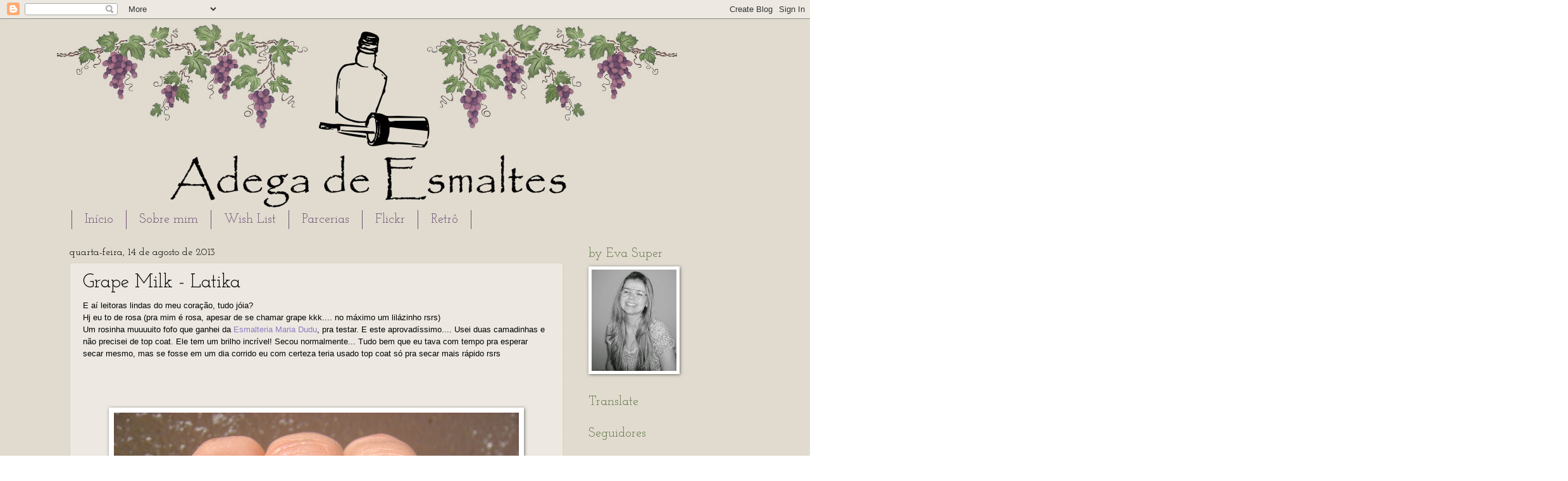

--- FILE ---
content_type: text/html; charset=UTF-8
request_url: https://adegadeesmaltes.blogspot.com/2013/08/grape-milk-latika.html
body_size: 90104
content:
<!DOCTYPE html>
<html class='v2' dir='ltr' lang='pt-BR'>
<head>
<link href='https://www.blogger.com/static/v1/widgets/335934321-css_bundle_v2.css' rel='stylesheet' type='text/css'/>
<meta content='width=1100' name='viewport'/>
<meta content='text/html; charset=UTF-8' http-equiv='Content-Type'/>
<meta content='blogger' name='generator'/>
<link href='https://adegadeesmaltes.blogspot.com/favicon.ico' rel='icon' type='image/x-icon'/>
<link href='http://adegadeesmaltes.blogspot.com/2013/08/grape-milk-latika.html' rel='canonical'/>
<link rel="alternate" type="application/atom+xml" title="Adega de Esmaltes - Atom" href="https://adegadeesmaltes.blogspot.com/feeds/posts/default" />
<link rel="alternate" type="application/rss+xml" title="Adega de Esmaltes - RSS" href="https://adegadeesmaltes.blogspot.com/feeds/posts/default?alt=rss" />
<link rel="service.post" type="application/atom+xml" title="Adega de Esmaltes - Atom" href="https://www.blogger.com/feeds/3324115599034366746/posts/default" />

<link rel="alternate" type="application/atom+xml" title="Adega de Esmaltes - Atom" href="https://adegadeesmaltes.blogspot.com/feeds/5273754058647488708/comments/default" />
<!--Can't find substitution for tag [blog.ieCssRetrofitLinks]-->
<link href='https://blogger.googleusercontent.com/img/b/R29vZ2xl/AVvXsEgAApqxrf0LcOcbO38CnRzsvx2l6QoJQ_Qbe9-i8hhyphenhyphenjQZzyNwjI8Nc7MhM2XtqbjZQDWs66_i608tAItbOS_-3J35PI9sV105TcJAkJDdo_DIrm_MLFsflxP5LlH49MnIV7z7ueRUTXVzO/s640/DSC03412.JPG' rel='image_src'/>
<meta content='http://adegadeesmaltes.blogspot.com/2013/08/grape-milk-latika.html' property='og:url'/>
<meta content='Grape Milk - Latika' property='og:title'/>
<meta content=' E aí leitoras lindas do meu coração, tudo jóia?   Hj eu to de rosa (pra mim é rosa, apesar de se chamar grape kkk.... no máximo um lilázinh...' property='og:description'/>
<meta content='https://blogger.googleusercontent.com/img/b/R29vZ2xl/AVvXsEgAApqxrf0LcOcbO38CnRzsvx2l6QoJQ_Qbe9-i8hhyphenhyphenjQZzyNwjI8Nc7MhM2XtqbjZQDWs66_i608tAItbOS_-3J35PI9sV105TcJAkJDdo_DIrm_MLFsflxP5LlH49MnIV7z7ueRUTXVzO/w1200-h630-p-k-no-nu/DSC03412.JPG' property='og:image'/>
<title>Adega de Esmaltes: Grape Milk - Latika</title>
<style type='text/css'>@font-face{font-family:'Homemade Apple';font-style:normal;font-weight:400;font-display:swap;src:url(//fonts.gstatic.com/s/homemadeapple/v24/Qw3EZQFXECDrI2q789EKQZJob0x6XHgOiJM6.woff2)format('woff2');unicode-range:U+0000-00FF,U+0131,U+0152-0153,U+02BB-02BC,U+02C6,U+02DA,U+02DC,U+0304,U+0308,U+0329,U+2000-206F,U+20AC,U+2122,U+2191,U+2193,U+2212,U+2215,U+FEFF,U+FFFD;}@font-face{font-family:'Josefin Slab';font-style:normal;font-weight:400;font-display:swap;src:url(//fonts.gstatic.com/s/josefinslab/v29/lW-swjwOK3Ps5GSJlNNkMalNpiZe_ldbOR4W71msR349KoKZAyOw3w.woff2)format('woff2');unicode-range:U+0000-00FF,U+0131,U+0152-0153,U+02BB-02BC,U+02C6,U+02DA,U+02DC,U+0304,U+0308,U+0329,U+2000-206F,U+20AC,U+2122,U+2191,U+2193,U+2212,U+2215,U+FEFF,U+FFFD;}</style>
<style id='page-skin-1' type='text/css'><!--
/*
-----------------------------------------------
Blogger Template Style
Name:     Watermark
Designer: Josh Peterson
URL:      www.noaesthetic.com
----------------------------------------------- */
/* Variable definitions
====================
<Variable name="keycolor" description="Main Color" type="color" default="#c0a154"/>
<Group description="Page Text" selector="body">
<Variable name="body.font" description="Font" type="font"
default="normal normal 14px Arial, Tahoma, Helvetica, FreeSans, sans-serif"/>
<Variable name="body.text.color" description="Text Color" type="color" default="#333333"/>
</Group>
<Group description="Backgrounds" selector=".main-inner">
<Variable name="body.background.color" description="Outer Background" type="color" default="#c0a154"/>
<Variable name="footer.background.color" description="Footer Background" type="color" default="transparent"/>
</Group>
<Group description="Links" selector=".main-inner">
<Variable name="link.color" description="Link Color" type="color" default="#cc3300"/>
<Variable name="link.visited.color" description="Visited Color" type="color" default="#993322"/>
<Variable name="link.hover.color" description="Hover Color" type="color" default="#ff3300"/>
</Group>
<Group description="Blog Title" selector=".header h1">
<Variable name="header.font" description="Title Font" type="font"
default="normal normal 60px Georgia, Utopia, 'Palatino Linotype', Palatino, serif"/>
<Variable name="header.text.color" description="Title Color" type="color" default="#ffffff" />
</Group>
<Group description="Blog Description" selector=".header .description">
<Variable name="description.text.color" description="Description Color" type="color"
default="#997755" />
</Group>
<Group description="Tabs Text" selector=".tabs-inner .widget li a">
<Variable name="tabs.font" description="Font" type="font"
default="normal normal 20px Georgia, Utopia, 'Palatino Linotype', Palatino, serif"/>
<Variable name="tabs.text.color" description="Text Color" type="color" default="#6c5174"/>
<Variable name="tabs.selected.text.color" description="Selected Color" type="color" default="#000000"/>
</Group>
<Group description="Tabs Background" selector=".tabs-outer .PageList">
<Variable name="tabs.background.color" description="Background Color" type="color" default="transparent"/>
<Variable name="tabs.separator.color" description="Separator Color" type="color" default="transparent"/>
</Group>
<Group description="Date Header" selector="h2.date-header">
<Variable name="date.font" description="Font" type="font"
default="normal normal 16px Arial, Tahoma, Helvetica, FreeSans, sans-serif"/>
<Variable name="date.text.color" description="Text Color" type="color" default="#997755"/>
</Group>
<Group description="Post" selector="h3.post-title, .comments h4">
<Variable name="post.title.font" description="Title Font" type="font"
default="normal normal 30px Georgia, Utopia, 'Palatino Linotype', Palatino, serif"/>
<Variable name="post.background.color" description="Background Color" type="color" default="transparent"/>
<Variable name="post.border.color" description="Border Color" type="color" default="#ccbb99" />
</Group>
<Group description="Post Footer" selector=".post-footer">
<Variable name="post.footer.text.color" description="Text Color" type="color" default="#997755"/>
</Group>
<Group description="Gadgets" selector="h2">
<Variable name="widget.title.font" description="Title Font" type="font"
default="normal normal 20px Georgia, Utopia, 'Palatino Linotype', Palatino, serif"/>
<Variable name="widget.title.text.color" description="Title Color" type="color" default="#000000"/>
<Variable name="widget.alternate.text.color" description="Alternate Color" type="color" default="#777777"/>
</Group>
<Group description="Footer" selector=".footer-inner">
<Variable name="footer.text.color" description="Text Color" type="color" default="#000000"/>
<Variable name="footer.widget.title.text.color" description="Gadget Title Color" type="color" default="#637649"/>
</Group>
<Group description="Footer Links" selector=".footer-inner">
<Variable name="footer.link.color" description="Link Color" type="color" default="#6c5174"/>
<Variable name="footer.link.visited.color" description="Visited Color" type="color" default="#98697b"/>
<Variable name="footer.link.hover.color" description="Hover Color" type="color" default="#637649"/>
</Group>
<Variable name="body.background" description="Body Background" type="background"
color="transparent" default="$(color) url(//www.blogblog.com/1kt/watermark/body_background_birds.png) repeat scroll top left"/>
<Variable name="body.background.overlay" description="Overlay Background" type="background" color="transparent"
default="transparent url(//www.blogblog.com/1kt/watermark/body_overlay_birds.png) no-repeat scroll top right"/>
<Variable name="body.background.overlay.height" description="Overlay Background Height" type="length" default="121px"/>
<Variable name="tabs.background.inner" description="Tabs Background Inner" type="url" default="none"/>
<Variable name="tabs.background.outer" description="Tabs Background Outer" type="url" default="none"/>
<Variable name="tabs.border.size" description="Tabs Border Size" type="length" default="0"/>
<Variable name="tabs.shadow.spread" description="Tabs Shadow Spread" type="length" default="0"/>
<Variable name="main.padding.top" description="Main Padding Top" type="length" default="30px"/>
<Variable name="main.cap.height" description="Main Cap Height" type="length" default="0"/>
<Variable name="main.cap.image" description="Main Cap Image" type="url" default="none"/>
<Variable name="main.cap.overlay" description="Main Cap Overlay" type="url" default="none"/>
<Variable name="main.background" description="Main Background" type="background"
default="transparent none no-repeat scroll top left"/>
<Variable name="post.background.url" description="Post Background URL" type="url"
default="url(//www.blogblog.com/1kt/watermark/post_background_birds.png)"/>
<Variable name="post.border.size" description="Post Border Size" type="length" default="1px"/>
<Variable name="post.border.style" description="Post Border Style" type="string" default="dotted"/>
<Variable name="post.shadow.spread" description="Post Shadow Spread" type="length" default="0"/>
<Variable name="footer.background" description="Footer Background" type="background"
color="#ccc3b2" default="$(color) url(//www.blogblog.com/1kt/watermark/body_background_navigator.png) repeat scroll top left"/>
<Variable name="mobile.background.overlay" description="Mobile Background Overlay" type="string"
default="transparent none repeat scroll top left"/>
<Variable name="startSide" description="Side where text starts in blog language" type="automatic" default="left"/>
<Variable name="endSide" description="Side where text ends in blog language" type="automatic" default="right"/>
*/
/* Use this with templates/1ktemplate-*.html */
/* Content
----------------------------------------------- */
body {
font: normal normal 12px Arial, Tahoma, Helvetica, FreeSans, sans-serif;
color: #000000;
background: transparent url(//3.bp.blogspot.com/-y5UnfX6_wEU/UX5LLARSGxI/AAAAAAAAA0E/3V4M2Sq1pCg/s0/fundo.jpg) repeat scroll top left;
}
html body .content-outer {
min-width: 0;
max-width: 100%;
width: 100%;
}
.content-outer {
font-size: 92%;
}
a:link {
text-decoration:none;
color: #6c5174;
}
a:visited {
text-decoration:none;
color: #98697b;
}
a:hover {
text-decoration:underline;
color: #637649;
}
.body-fauxcolumns .cap-top {
margin-top: 30px;
background: transparent none no-repeat scroll center center;
height: 121px;
}
.content-inner {
padding: 0;
}
/* Header
----------------------------------------------- */
.header-inner .Header .titlewrapper,
.header-inner .Header .descriptionwrapper {
padding-left: 20px;
padding-right: 20px;
}
.Header h1 {
font: normal normal 70px Homemade Apple;
color: #993322;
text-shadow: 2px 2px rgba(0, 0, 0, .1);
}
.Header h1 a {
color: #993322;
}
.Header .description {
font-size: 140%;
color: #997755;
}
/* Tabs
----------------------------------------------- */
.tabs-inner .section {
margin: 0 20px;
}
.tabs-inner .PageList, .tabs-inner .LinkList, .tabs-inner .Labels {
margin-left: -11px;
margin-right: -11px;
background-color: transparent;
border-top: 0 solid #ffffff;
border-bottom: 0 solid #ffffff;
-moz-box-shadow: 0 0 0 rgba(0, 0, 0, .3);
-webkit-box-shadow: 0 0 0 rgba(0, 0, 0, .3);
-goog-ms-box-shadow: 0 0 0 rgba(0, 0, 0, .3);
box-shadow: 0 0 0 rgba(0, 0, 0, .3);
}
.tabs-inner .PageList .widget-content,
.tabs-inner .LinkList .widget-content,
.tabs-inner .Labels .widget-content {
margin: -3px -11px;
background: transparent none  no-repeat scroll right;
}
.tabs-inner .widget ul {
padding: 2px 25px;
max-height: 34px;
background: transparent none no-repeat scroll left;
}
.tabs-inner .widget li {
border: none;
}
.tabs-inner .widget li a {
display: inline-block;
padding: .25em 1em;
font: normal normal 20px Josefin Slab;
color: #6c5174;
border-right: 1px solid #6c5174;
}
.tabs-inner .widget li:first-child a {
border-left: 1px solid #6c5174;
}
.tabs-inner .widget li.selected a, .tabs-inner .widget li a:hover {
color: #637649;
}
/* Headings
----------------------------------------------- */
h2 {
font: normal normal 20px Josefin Slab;
color: #637649;
margin: 0 0 .5em;
}
h2.date-header {
font: normal normal 16px Josefin Slab;
color: #000000;
}
/* Main
----------------------------------------------- */
.main-inner .column-center-inner,
.main-inner .column-left-inner,
.main-inner .column-right-inner {
padding: 0 5px;
}
.main-outer {
margin-top: 0;
background: transparent none no-repeat scroll top left;
}
.main-inner {
padding-top: 30px;
}
.main-cap-top {
position: relative;
}
.main-cap-top .cap-right {
position: absolute;
height: 0;
width: 100%;
bottom: 0;
background: transparent none repeat-x scroll bottom center;
}
.main-cap-top .cap-left {
position: absolute;
height: 245px;
width: 280px;
right: 0;
bottom: 0;
background: transparent none no-repeat scroll bottom left;
}
/* Posts
----------------------------------------------- */
.post-outer {
padding: 15px 20px;
margin: 0 0 25px;
background: transparent url(//www.blogblog.com/1kt/watermark/post_background_birds.png) repeat scroll top left;
_background-image: none;
border: dotted 1px #ccbb99;
-moz-box-shadow: 0 0 0 rgba(0, 0, 0, .1);
-webkit-box-shadow: 0 0 0 rgba(0, 0, 0, .1);
-goog-ms-box-shadow: 0 0 0 rgba(0, 0, 0, .1);
box-shadow: 0 0 0 rgba(0, 0, 0, .1);
}
h3.post-title {
font: normal normal 30px Josefin Slab;
margin: 0;
}
.comments h4 {
font: normal normal 30px Josefin Slab;
margin: 1em 0 0;
}
.post-body {
font-size: 13px;
line-height: 1.5;
position: relative;
font-family: tahoma, sans-serif;
}
.post-header {
margin: 0 0 1em;
color: #637649;
}
.post-footer {
margin: 10px 0 0;
padding: 10px 0 0;
color: #637649;
border-top: dashed 1px #637649;
}
#blog-pager {
font-size: 140%
}
#comments .comment-author {
padding-top: 1.5em;
border-top: dashed 1px #637649;
background-position: 0 1.5em;
}
#comments .comment-author:first-child {
padding-top: 0;
border-top: none;
}
.avatar-image-container {
margin: .2em 0 0;
}
/* Comments
----------------------------------------------- */
.comments .comments-content .icon.blog-author {
background-repeat: no-repeat;
background-image: url([data-uri]);
}
.comments .comments-content .loadmore a {
border-top: 1px solid #637649;
border-bottom: 1px solid #637649;
}
.comments .continue {
border-top: 2px solid #637649;
}
/* Widgets
----------------------------------------------- */
.widget ul, .widget #ArchiveList ul.flat {
padding: 0;
list-style: none;
}
.widget ul li, .widget #ArchiveList ul.flat li {
padding: .35em 0;
text-indent: 0;
border-top: dashed 1px #637649;
}
.widget ul li:first-child, .widget #ArchiveList ul.flat li:first-child {
border-top: none;
}
.widget .post-body ul {
list-style: disc;
}
.widget .post-body ul li {
border: none;
}
.widget .zippy {
color: #637649;
}
.post-body img, .post-body .tr-caption-container, .Profile img, .Image img,
.BlogList .item-thumbnail img {
padding: 5px;
background: #fff;
-moz-box-shadow: 1px 1px 5px rgba(0, 0, 0, .5);
-webkit-box-shadow: 1px 1px 5px rgba(0, 0, 0, .5);
-goog-ms-box-shadow: 1px 1px 5px rgba(0, 0, 0, .5);
box-shadow: 1px 1px 5px rgba(0, 0, 0, .5);
}
.post-body img, .post-body .tr-caption-container {
padding: 8px;
}
.post-body .tr-caption-container {
color: #333333;
}
.post-body .tr-caption-container img {
padding: 0;
background: transparent;
border: none;
-moz-box-shadow: 0 0 0 rgba(0, 0, 0, .1);
-webkit-box-shadow: 0 0 0 rgba(0, 0, 0, .1);
-goog-ms-box-shadow: 0 0 0 rgba(0, 0, 0, .1);
box-shadow: 0 0 0 rgba(0, 0, 0, .1);
}
/* Footer
----------------------------------------------- */
.footer-outer {
color:#637649;
background: #ccc3b2 url(//www.blogblog.com/1kt/watermark/body_background_navigator.png) repeat scroll top left;
}
.footer-outer a {
color: #6c5174;
}
.footer-outer a:visited {
color: #98697b;
}
.footer-outer a:hover {
color: #637649;
}
.footer-outer .widget h2 {
color: #6c5174;
}
/* Mobile
----------------------------------------------- */
body.mobile  {
background-size: 100% auto;
}
.mobile .body-fauxcolumn-outer {
background: transparent none repeat scroll top left;
}
html .mobile .mobile-date-outer {
border-bottom: none;
background: transparent url(//www.blogblog.com/1kt/watermark/post_background_birds.png) repeat scroll top left;
_background-image: none;
margin-bottom: 10px;
}
.mobile .main-inner .date-outer {
padding: 0;
}
.mobile .main-inner .date-header {
margin: 10px;
}
.mobile .main-cap-top {
z-index: -1;
}
.mobile .content-outer {
font-size: 100%;
}
.mobile .post-outer {
padding: 10px;
}
.mobile .main-cap-top .cap-left {
background: transparent none no-repeat scroll bottom left;
}
.mobile .body-fauxcolumns .cap-top {
margin: 0;
}
.mobile-link-button {
background: transparent url(//www.blogblog.com/1kt/watermark/post_background_birds.png) repeat scroll top left;
}
.mobile-link-button a:link, .mobile-link-button a:visited {
color: #6c5174;
}
.mobile-index-date .date-header {
color: #000000;
}
.mobile-index-contents {
color: #000000;
}
.mobile .tabs-inner .section {
margin: 0;
}
.mobile .tabs-inner .PageList {
margin-left: 0;
margin-right: 0;
}
.mobile .tabs-inner .PageList .widget-content {
margin: 0;
color: #637649;
background: transparent url(//www.blogblog.com/1kt/watermark/post_background_birds.png) repeat scroll top left;
}
.mobile .tabs-inner .PageList .widget-content .pagelist-arrow {
border-left: 1px solid #6c5174;
}

--></style>
<style id='template-skin-1' type='text/css'><!--
body {
min-width: 1100px;
}
.content-outer, .content-fauxcolumn-outer, .region-inner {
min-width: 1100px;
max-width: 1100px;
_width: 1100px;
}
.main-inner .columns {
padding-left: 0;
padding-right: 280px;
}
.main-inner .fauxcolumn-center-outer {
left: 0;
right: 280px;
/* IE6 does not respect left and right together */
_width: expression(this.parentNode.offsetWidth -
parseInt("0") -
parseInt("280px") + 'px');
}
.main-inner .fauxcolumn-left-outer {
width: 0;
}
.main-inner .fauxcolumn-right-outer {
width: 280px;
}
.main-inner .column-left-outer {
width: 0;
right: 100%;
margin-left: -0;
}
.main-inner .column-right-outer {
width: 280px;
margin-right: -280px;
}
#layout {
min-width: 0;
}
#layout .content-outer {
min-width: 0;
width: 800px;
}
#layout .region-inner {
min-width: 0;
width: auto;
}
body#layout div.add_widget {
padding: 8px;
}
body#layout div.add_widget a {
margin-left: 32px;
}
--></style>
<style>
    body {background-image:url(\/\/3.bp.blogspot.com\/-y5UnfX6_wEU\/UX5LLARSGxI\/AAAAAAAAA0E\/3V4M2Sq1pCg\/s0\/fundo.jpg);}
    
@media (max-width: 200px) { body {background-image:url(\/\/3.bp.blogspot.com\/-y5UnfX6_wEU\/UX5LLARSGxI\/AAAAAAAAA0E\/3V4M2Sq1pCg\/w200\/fundo.jpg);}}
@media (max-width: 400px) and (min-width: 201px) { body {background-image:url(\/\/3.bp.blogspot.com\/-y5UnfX6_wEU\/UX5LLARSGxI\/AAAAAAAAA0E\/3V4M2Sq1pCg\/w400\/fundo.jpg);}}
@media (max-width: 800px) and (min-width: 401px) { body {background-image:url(\/\/3.bp.blogspot.com\/-y5UnfX6_wEU\/UX5LLARSGxI\/AAAAAAAAA0E\/3V4M2Sq1pCg\/w800\/fundo.jpg);}}
@media (max-width: 1200px) and (min-width: 801px) { body {background-image:url(\/\/3.bp.blogspot.com\/-y5UnfX6_wEU\/UX5LLARSGxI\/AAAAAAAAA0E\/3V4M2Sq1pCg\/w1200\/fundo.jpg);}}
/* Last tag covers anything over one higher than the previous max-size cap. */
@media (min-width: 1201px) { body {background-image:url(\/\/3.bp.blogspot.com\/-y5UnfX6_wEU\/UX5LLARSGxI\/AAAAAAAAA0E\/3V4M2Sq1pCg\/w1600\/fundo.jpg);}}
  </style>
<link href='https://www.blogger.com/dyn-css/authorization.css?targetBlogID=3324115599034366746&amp;zx=65445f1c-714b-4225-b7c0-6319921eaab7' media='none' onload='if(media!=&#39;all&#39;)media=&#39;all&#39;' rel='stylesheet'/><noscript><link href='https://www.blogger.com/dyn-css/authorization.css?targetBlogID=3324115599034366746&amp;zx=65445f1c-714b-4225-b7c0-6319921eaab7' rel='stylesheet'/></noscript>
<meta name='google-adsense-platform-account' content='ca-host-pub-1556223355139109'/>
<meta name='google-adsense-platform-domain' content='blogspot.com'/>

</head>
<body class='loading'>
<div class='navbar section' id='navbar' name='Navbar'><div class='widget Navbar' data-version='1' id='Navbar1'><script type="text/javascript">
    function setAttributeOnload(object, attribute, val) {
      if(window.addEventListener) {
        window.addEventListener('load',
          function(){ object[attribute] = val; }, false);
      } else {
        window.attachEvent('onload', function(){ object[attribute] = val; });
      }
    }
  </script>
<div id="navbar-iframe-container"></div>
<script type="text/javascript" src="https://apis.google.com/js/platform.js"></script>
<script type="text/javascript">
      gapi.load("gapi.iframes:gapi.iframes.style.bubble", function() {
        if (gapi.iframes && gapi.iframes.getContext) {
          gapi.iframes.getContext().openChild({
              url: 'https://www.blogger.com/navbar/3324115599034366746?po\x3d5273754058647488708\x26origin\x3dhttps://adegadeesmaltes.blogspot.com',
              where: document.getElementById("navbar-iframe-container"),
              id: "navbar-iframe"
          });
        }
      });
    </script><script type="text/javascript">
(function() {
var script = document.createElement('script');
script.type = 'text/javascript';
script.src = '//pagead2.googlesyndication.com/pagead/js/google_top_exp.js';
var head = document.getElementsByTagName('head')[0];
if (head) {
head.appendChild(script);
}})();
</script>
</div></div>
<div class='body-fauxcolumns'>
<div class='fauxcolumn-outer body-fauxcolumn-outer'>
<div class='cap-top'>
<div class='cap-left'></div>
<div class='cap-right'></div>
</div>
<div class='fauxborder-left'>
<div class='fauxborder-right'></div>
<div class='fauxcolumn-inner'>
</div>
</div>
<div class='cap-bottom'>
<div class='cap-left'></div>
<div class='cap-right'></div>
</div>
</div>
</div>
<div class='content'>
<div class='content-fauxcolumns'>
<div class='fauxcolumn-outer content-fauxcolumn-outer'>
<div class='cap-top'>
<div class='cap-left'></div>
<div class='cap-right'></div>
</div>
<div class='fauxborder-left'>
<div class='fauxborder-right'></div>
<div class='fauxcolumn-inner'>
</div>
</div>
<div class='cap-bottom'>
<div class='cap-left'></div>
<div class='cap-right'></div>
</div>
</div>
</div>
<div class='content-outer'>
<div class='content-cap-top cap-top'>
<div class='cap-left'></div>
<div class='cap-right'></div>
</div>
<div class='fauxborder-left content-fauxborder-left'>
<div class='fauxborder-right content-fauxborder-right'></div>
<div class='content-inner'>
<header>
<div class='header-outer'>
<div class='header-cap-top cap-top'>
<div class='cap-left'></div>
<div class='cap-right'></div>
</div>
<div class='fauxborder-left header-fauxborder-left'>
<div class='fauxborder-right header-fauxborder-right'></div>
<div class='region-inner header-inner'>
<div class='header section' id='header' name='Cabeçalho'><div class='widget Header' data-version='1' id='Header1'>
<div id='header-inner'>
<a href='https://adegadeesmaltes.blogspot.com/' style='display: block'>
<img alt='Adega de Esmaltes' height='303px; ' id='Header1_headerimg' src='https://blogger.googleusercontent.com/img/b/R29vZ2xl/AVvXsEiGIswB-4-1cJEdodUTWUzfCJnq_4TH2siK3mIZnQYresjfjwhwf3Mt3370pzVgggH1gJGM_HkjdEmWVHyHTC4jyPTVgV39rTEomnbgTPk1osEWE6f-_oQJOQOce-F6hfdbbR7zGBQDJfNp/s1600/cab6.jpg' style='display: block' width='980px; '/>
</a>
</div>
</div></div>
</div>
</div>
<div class='header-cap-bottom cap-bottom'>
<div class='cap-left'></div>
<div class='cap-right'></div>
</div>
</div>
</header>
<div class='tabs-outer'>
<div class='tabs-cap-top cap-top'>
<div class='cap-left'></div>
<div class='cap-right'></div>
</div>
<div class='fauxborder-left tabs-fauxborder-left'>
<div class='fauxborder-right tabs-fauxborder-right'></div>
<div class='region-inner tabs-inner'>
<div class='tabs section' id='crosscol' name='Entre colunas'><div class='widget PageList' data-version='1' id='PageList1'>
<h2>Páginas</h2>
<div class='widget-content'>
<ul>
<li>
<a href='https://adegadeesmaltes.blogspot.com/'>Início</a>
</li>
<li>
<a href='https://adegadeesmaltes.blogspot.com/p/sobre-mim.html'>Sobre mim</a>
</li>
<li>
<a href='https://adegadeesmaltes.blogspot.com/p/wish-list.html'>Wish List </a>
</li>
<li>
<a href='https://adegadeesmaltes.blogspot.com/p/parcerias.html'>Parcerias</a>
</li>
<li>
<a href='https://adegadeesmaltes.blogspot.com/p/flickr.html'>Flickr</a>
</li>
<li>
<a href='https://adegadeesmaltes.blogspot.com/p/blog-page.html'>Retrô</a>
</li>
</ul>
<div class='clear'></div>
</div>
</div></div>
<div class='tabs no-items section' id='crosscol-overflow' name='Cross-Column 2'></div>
</div>
</div>
<div class='tabs-cap-bottom cap-bottom'>
<div class='cap-left'></div>
<div class='cap-right'></div>
</div>
</div>
<div class='main-outer'>
<div class='main-cap-top cap-top'>
<div class='cap-left'></div>
<div class='cap-right'></div>
</div>
<div class='fauxborder-left main-fauxborder-left'>
<div class='fauxborder-right main-fauxborder-right'></div>
<div class='region-inner main-inner'>
<div class='columns fauxcolumns'>
<div class='fauxcolumn-outer fauxcolumn-center-outer'>
<div class='cap-top'>
<div class='cap-left'></div>
<div class='cap-right'></div>
</div>
<div class='fauxborder-left'>
<div class='fauxborder-right'></div>
<div class='fauxcolumn-inner'>
</div>
</div>
<div class='cap-bottom'>
<div class='cap-left'></div>
<div class='cap-right'></div>
</div>
</div>
<div class='fauxcolumn-outer fauxcolumn-left-outer'>
<div class='cap-top'>
<div class='cap-left'></div>
<div class='cap-right'></div>
</div>
<div class='fauxborder-left'>
<div class='fauxborder-right'></div>
<div class='fauxcolumn-inner'>
</div>
</div>
<div class='cap-bottom'>
<div class='cap-left'></div>
<div class='cap-right'></div>
</div>
</div>
<div class='fauxcolumn-outer fauxcolumn-right-outer'>
<div class='cap-top'>
<div class='cap-left'></div>
<div class='cap-right'></div>
</div>
<div class='fauxborder-left'>
<div class='fauxborder-right'></div>
<div class='fauxcolumn-inner'>
</div>
</div>
<div class='cap-bottom'>
<div class='cap-left'></div>
<div class='cap-right'></div>
</div>
</div>
<!-- corrects IE6 width calculation -->
<div class='columns-inner'>
<div class='column-center-outer'>
<div class='column-center-inner'>
<div class='main section' id='main' name='Principal'><div class='widget Blog' data-version='1' id='Blog1'>
<div class='blog-posts hfeed'>

          <div class="date-outer">
        
<h2 class='date-header'><span>quarta-feira, 14 de agosto de 2013</span></h2>

          <div class="date-posts">
        
<div class='post-outer'>
<div class='post hentry' itemprop='blogPost' itemscope='itemscope' itemtype='http://schema.org/BlogPosting'>
<meta content='https://blogger.googleusercontent.com/img/b/R29vZ2xl/AVvXsEgAApqxrf0LcOcbO38CnRzsvx2l6QoJQ_Qbe9-i8hhyphenhyphenjQZzyNwjI8Nc7MhM2XtqbjZQDWs66_i608tAItbOS_-3J35PI9sV105TcJAkJDdo_DIrm_MLFsflxP5LlH49MnIV7z7ueRUTXVzO/s640/DSC03412.JPG' itemprop='image_url'/>
<meta content='3324115599034366746' itemprop='blogId'/>
<meta content='5273754058647488708' itemprop='postId'/>
<a name='5273754058647488708'></a>
<h3 class='post-title entry-title' itemprop='name'>
Grape Milk - Latika
</h3>
<div class='post-header'>
<div class='post-header-line-1'></div>
</div>
<div class='post-body entry-content' id='post-body-5273754058647488708' itemprop='description articleBody'>
<div class="separator" style="clear: both; text-align: left;">
E aí leitoras lindas do meu coração, tudo jóia?</div>
<div class="separator" style="clear: both; text-align: left;">
Hj eu to de rosa (pra mim é rosa, apesar de se chamar grape kkk.... no máximo um lilázinho rsrs)</div>
<div class="separator" style="clear: both; text-align: left;">
Um rosinha muuuuito fofo que ganhei da <a href="http://mariadudu.com.br/" target="_blank"><span style="color: #8e7cc3;">Esmalteria Maria Dudu</span></a>, pra testar. E este aprovadíssimo.... Usei duas camadinhas e não precisei de top coat. Ele tem um brilho incrível! Secou normalmente... Tudo bem que eu tava com tempo pra esperar secar mesmo, mas se fosse em um dia corrido eu com certeza teria usado top coat só pra secar mais rápido rsrs</div>
<div class="separator" style="clear: both; text-align: center;">
<br /></div>
<div class="separator" style="clear: both; text-align: center;">
<br /></div>
<br />
<br />
<div class="separator" style="clear: both; text-align: center;">
<a href="https://blogger.googleusercontent.com/img/b/R29vZ2xl/AVvXsEgAApqxrf0LcOcbO38CnRzsvx2l6QoJQ_Qbe9-i8hhyphenhyphenjQZzyNwjI8Nc7MhM2XtqbjZQDWs66_i608tAItbOS_-3J35PI9sV105TcJAkJDdo_DIrm_MLFsflxP5LlH49MnIV7z7ueRUTXVzO/s1600/DSC03412.JPG" imageanchor="1" style="margin-left: 1em; margin-right: 1em;"><img border="0" height="480" jsa="true" src="https://blogger.googleusercontent.com/img/b/R29vZ2xl/AVvXsEgAApqxrf0LcOcbO38CnRzsvx2l6QoJQ_Qbe9-i8hhyphenhyphenjQZzyNwjI8Nc7MhM2XtqbjZQDWs66_i608tAItbOS_-3J35PI9sV105TcJAkJDdo_DIrm_MLFsflxP5LlH49MnIV7z7ueRUTXVzO/s640/DSC03412.JPG" width="640" /></a></div>
<span style="background-color: white; font-family: Frutiger-Light; font-size: xx-small;"><span style="color: #222222;"></span></span><br />
<a name="more"></a>E no anelar usei um adesivo <a href="http://naosoudiscreta.blogspot.com.br/" target="_blank"><span style="color: #8e7cc3;">Não Sou Discreta</span></a> de oncinha rosa. Geeente que coisinha mais fooofa esse adesivinho. Ele tem a base transparente, pra usar sobre esmalte colorido também. Então usei sobre o rosa, pois as pintinhas da oncinha já são rosa. E ficou ainda mais lindo gente... me encantei com este adesivo, na boa, mto foooofo....<br />
<span style="background-color: #cccccc; color: #222222; font-family: inherit;"></span><br />
<div class="separator" style="clear: both; text-align: center;">
<a href="https://blogger.googleusercontent.com/img/b/R29vZ2xl/AVvXsEi-Je2Fshkc3NxodSShfnP6Ve5vURsaV37gggfLtnolFfKbS75Vl1KzJIyric2PeeFMC92BpHmptTkTV_xUGgLu7pITAjtOev6Amj9NKd5LXlLeCeSS-OZnHCucEVZy3Jw0SHjiqWdOmH3_/s1600/DSC03411.JPG" imageanchor="1" style="margin-left: 1em; margin-right: 1em;"><img border="0" height="480" jsa="true" src="https://blogger.googleusercontent.com/img/b/R29vZ2xl/AVvXsEi-Je2Fshkc3NxodSShfnP6Ve5vURsaV37gggfLtnolFfKbS75Vl1KzJIyric2PeeFMC92BpHmptTkTV_xUGgLu7pITAjtOev6Amj9NKd5LXlLeCeSS-OZnHCucEVZy3Jw0SHjiqWdOmH3_/s640/DSC03411.JPG" width="640" /></a></div>
<br />
<div class="separator" style="clear: both; text-align: center;">
<a href="https://blogger.googleusercontent.com/img/b/R29vZ2xl/AVvXsEgXeygW3CtXn8_v7rVqBlm0X57Rej-37FZuGpGMbFVWMMbXgccvhKUi72S4QnXkv6eEohaZ3TU-zgU_jIJYtQKjxPjZWODmetbT9MRQ-NEOc2VeAQ1mEc55rUV4vSy8RiAUw098tcq_P-gh/s1600/DSC03414.JPG" imageanchor="1" style="margin-left: 1em; margin-right: 1em;"><img border="0" height="640" jsa="true" src="https://blogger.googleusercontent.com/img/b/R29vZ2xl/AVvXsEgXeygW3CtXn8_v7rVqBlm0X57Rej-37FZuGpGMbFVWMMbXgccvhKUi72S4QnXkv6eEohaZ3TU-zgU_jIJYtQKjxPjZWODmetbT9MRQ-NEOc2VeAQ1mEc55rUV4vSy8RiAUw098tcq_P-gh/s640/DSC03414.JPG" width="488" /></a></div>
<br />
<div class="separator" style="clear: both; text-align: center;">
<a href="https://blogger.googleusercontent.com/img/b/R29vZ2xl/AVvXsEg_Va3FxYPHrkwXbpsp_cy5siIGXBjgOJbrgLWAlrGa2TdEjZk2MctHV26kwJckej-ZKitmHHRHroCBejbyunJKbgHSn7HyimL_JRP3x5VsIHHPmy-ET-kqtLdNwBiXCjegiTkQ0V4NUJk-/s1600/DSC03416.JPG" imageanchor="1" style="margin-left: 1em; margin-right: 1em;"><img border="0" height="480" jsa="true" src="https://blogger.googleusercontent.com/img/b/R29vZ2xl/AVvXsEg_Va3FxYPHrkwXbpsp_cy5siIGXBjgOJbrgLWAlrGa2TdEjZk2MctHV26kwJckej-ZKitmHHRHroCBejbyunJKbgHSn7HyimL_JRP3x5VsIHHPmy-ET-kqtLdNwBiXCjegiTkQ0V4NUJk-/s640/DSC03416.JPG" width="640" /></a></div>
<div class="separator" style="clear: both; text-align: left;">
Deu vontade de usar em todas as unhas... Preciso providenciar uma porção de tempo maior pros meus dias viu rsrs... alguém aí me ensina como? kkk</div>
<div class="separator" style="clear: both; text-align: left;">
Já pensou se eu tivesse tempo pra usar todos os adesivinhos dessa oncinha em todas as unhas? Aiii que fofo que ia ficar gente... Um dia eu chego lá... Mashallah!</div>
<div class="separator" style="clear: both; text-align: left;">
Kisses</div>
<div class="separator" style="clear: both; text-align: center;">
<br /></div>
<div style="text-align: justify;">
</div>
<span style="background-color: white; color: #222222; font-family: Frutiger-Light; font-size: xx-small;"></span><br />
<div class="separator" style="clear: both; text-align: center;">
<br /></div>
<div style='clear: both;'></div>
</div>
<div class='post-footer'>
<div class='post-footer-line post-footer-line-1'><span class='post-comment-link'>
</span>
<span class='post-icons'>
<span class='item-control blog-admin pid-1703286941'>
<a href='https://www.blogger.com/post-edit.g?blogID=3324115599034366746&postID=5273754058647488708&from=pencil' title='Editar post'>
<img alt='' class='icon-action' height='18' src='https://resources.blogblog.com/img/icon18_edit_allbkg.gif' width='18'/>
</a>
</span>
</span>
<div class='post-share-buttons goog-inline-block'>
<a class='goog-inline-block share-button sb-email' href='https://www.blogger.com/share-post.g?blogID=3324115599034366746&postID=5273754058647488708&target=email' target='_blank' title='Enviar por e-mail'><span class='share-button-link-text'>Enviar por e-mail</span></a><a class='goog-inline-block share-button sb-blog' href='https://www.blogger.com/share-post.g?blogID=3324115599034366746&postID=5273754058647488708&target=blog' onclick='window.open(this.href, "_blank", "height=270,width=475"); return false;' target='_blank' title='Postar no blog!'><span class='share-button-link-text'>Postar no blog!</span></a><a class='goog-inline-block share-button sb-twitter' href='https://www.blogger.com/share-post.g?blogID=3324115599034366746&postID=5273754058647488708&target=twitter' target='_blank' title='Compartilhar no X'><span class='share-button-link-text'>Compartilhar no X</span></a><a class='goog-inline-block share-button sb-facebook' href='https://www.blogger.com/share-post.g?blogID=3324115599034366746&postID=5273754058647488708&target=facebook' onclick='window.open(this.href, "_blank", "height=430,width=640"); return false;' target='_blank' title='Compartilhar no Facebook'><span class='share-button-link-text'>Compartilhar no Facebook</span></a><a class='goog-inline-block share-button sb-pinterest' href='https://www.blogger.com/share-post.g?blogID=3324115599034366746&postID=5273754058647488708&target=pinterest' target='_blank' title='Compartilhar com o Pinterest'><span class='share-button-link-text'>Compartilhar com o Pinterest</span></a>
</div>
</div>
<div class='post-footer-line post-footer-line-2'><span class='post-labels'>
Marcadores:
<a href='https://adegadeesmaltes.blogspot.com/search/label/adesivo' rel='tag'>adesivo</a>,
<a href='https://adegadeesmaltes.blogspot.com/search/label/Animal%20Print' rel='tag'>Animal Print</a>,
<a href='https://adegadeesmaltes.blogspot.com/search/label/Latika' rel='tag'>Latika</a>,
<a href='https://adegadeesmaltes.blogspot.com/search/label/lil%C3%A1s' rel='tag'>lilás</a>,
<a href='https://adegadeesmaltes.blogspot.com/search/label/nail%20art' rel='tag'>nail art</a>,
<a href='https://adegadeesmaltes.blogspot.com/search/label/N%C3%A3o%20Sou%20Discreta' rel='tag'>Não Sou Discreta</a>,
<a href='https://adegadeesmaltes.blogspot.com/search/label/rosa' rel='tag'>rosa</a>
</span>
</div>
<div class='post-footer-line post-footer-line-3'><span class='post-location'>
</span>
</div>
</div>
</div>
<div class='comments' id='comments'>
<a name='comments'></a>
<h4>10 comentários:</h4>
<div class='comments-content'>
<script async='async' src='' type='text/javascript'></script>
<script type='text/javascript'>
    (function() {
      var items = null;
      var msgs = null;
      var config = {};

// <![CDATA[
      var cursor = null;
      if (items && items.length > 0) {
        cursor = parseInt(items[items.length - 1].timestamp) + 1;
      }

      var bodyFromEntry = function(entry) {
        var text = (entry &&
                    ((entry.content && entry.content.$t) ||
                     (entry.summary && entry.summary.$t))) ||
            '';
        if (entry && entry.gd$extendedProperty) {
          for (var k in entry.gd$extendedProperty) {
            if (entry.gd$extendedProperty[k].name == 'blogger.contentRemoved') {
              return '<span class="deleted-comment">' + text + '</span>';
            }
          }
        }
        return text;
      }

      var parse = function(data) {
        cursor = null;
        var comments = [];
        if (data && data.feed && data.feed.entry) {
          for (var i = 0, entry; entry = data.feed.entry[i]; i++) {
            var comment = {};
            // comment ID, parsed out of the original id format
            var id = /blog-(\d+).post-(\d+)/.exec(entry.id.$t);
            comment.id = id ? id[2] : null;
            comment.body = bodyFromEntry(entry);
            comment.timestamp = Date.parse(entry.published.$t) + '';
            if (entry.author && entry.author.constructor === Array) {
              var auth = entry.author[0];
              if (auth) {
                comment.author = {
                  name: (auth.name ? auth.name.$t : undefined),
                  profileUrl: (auth.uri ? auth.uri.$t : undefined),
                  avatarUrl: (auth.gd$image ? auth.gd$image.src : undefined)
                };
              }
            }
            if (entry.link) {
              if (entry.link[2]) {
                comment.link = comment.permalink = entry.link[2].href;
              }
              if (entry.link[3]) {
                var pid = /.*comments\/default\/(\d+)\?.*/.exec(entry.link[3].href);
                if (pid && pid[1]) {
                  comment.parentId = pid[1];
                }
              }
            }
            comment.deleteclass = 'item-control blog-admin';
            if (entry.gd$extendedProperty) {
              for (var k in entry.gd$extendedProperty) {
                if (entry.gd$extendedProperty[k].name == 'blogger.itemClass') {
                  comment.deleteclass += ' ' + entry.gd$extendedProperty[k].value;
                } else if (entry.gd$extendedProperty[k].name == 'blogger.displayTime') {
                  comment.displayTime = entry.gd$extendedProperty[k].value;
                }
              }
            }
            comments.push(comment);
          }
        }
        return comments;
      };

      var paginator = function(callback) {
        if (hasMore()) {
          var url = config.feed + '?alt=json&v=2&orderby=published&reverse=false&max-results=50';
          if (cursor) {
            url += '&published-min=' + new Date(cursor).toISOString();
          }
          window.bloggercomments = function(data) {
            var parsed = parse(data);
            cursor = parsed.length < 50 ? null
                : parseInt(parsed[parsed.length - 1].timestamp) + 1
            callback(parsed);
            window.bloggercomments = null;
          }
          url += '&callback=bloggercomments';
          var script = document.createElement('script');
          script.type = 'text/javascript';
          script.src = url;
          document.getElementsByTagName('head')[0].appendChild(script);
        }
      };
      var hasMore = function() {
        return !!cursor;
      };
      var getMeta = function(key, comment) {
        if ('iswriter' == key) {
          var matches = !!comment.author
              && comment.author.name == config.authorName
              && comment.author.profileUrl == config.authorUrl;
          return matches ? 'true' : '';
        } else if ('deletelink' == key) {
          return config.baseUri + '/comment/delete/'
               + config.blogId + '/' + comment.id;
        } else if ('deleteclass' == key) {
          return comment.deleteclass;
        }
        return '';
      };

      var replybox = null;
      var replyUrlParts = null;
      var replyParent = undefined;

      var onReply = function(commentId, domId) {
        if (replybox == null) {
          // lazily cache replybox, and adjust to suit this style:
          replybox = document.getElementById('comment-editor');
          if (replybox != null) {
            replybox.height = '250px';
            replybox.style.display = 'block';
            replyUrlParts = replybox.src.split('#');
          }
        }
        if (replybox && (commentId !== replyParent)) {
          replybox.src = '';
          document.getElementById(domId).insertBefore(replybox, null);
          replybox.src = replyUrlParts[0]
              + (commentId ? '&parentID=' + commentId : '')
              + '#' + replyUrlParts[1];
          replyParent = commentId;
        }
      };

      var hash = (window.location.hash || '#').substring(1);
      var startThread, targetComment;
      if (/^comment-form_/.test(hash)) {
        startThread = hash.substring('comment-form_'.length);
      } else if (/^c[0-9]+$/.test(hash)) {
        targetComment = hash.substring(1);
      }

      // Configure commenting API:
      var configJso = {
        'maxDepth': config.maxThreadDepth
      };
      var provider = {
        'id': config.postId,
        'data': items,
        'loadNext': paginator,
        'hasMore': hasMore,
        'getMeta': getMeta,
        'onReply': onReply,
        'rendered': true,
        'initComment': targetComment,
        'initReplyThread': startThread,
        'config': configJso,
        'messages': msgs
      };

      var render = function() {
        if (window.goog && window.goog.comments) {
          var holder = document.getElementById('comment-holder');
          window.goog.comments.render(holder, provider);
        }
      };

      // render now, or queue to render when library loads:
      if (window.goog && window.goog.comments) {
        render();
      } else {
        window.goog = window.goog || {};
        window.goog.comments = window.goog.comments || {};
        window.goog.comments.loadQueue = window.goog.comments.loadQueue || [];
        window.goog.comments.loadQueue.push(render);
      }
    })();
// ]]>
  </script>
<div id='comment-holder'>
<div class="comment-thread toplevel-thread"><ol id="top-ra"><li class="comment" id="c3732746772749123758"><div class="avatar-image-container"><img src="//www.blogger.com/img/blogger_logo_round_35.png" alt=""/></div><div class="comment-block"><div class="comment-header"><cite class="user"><a href="https://www.blogger.com/profile/06709076276231068494" rel="nofollow">Nanda Cris</a></cite><span class="icon user "></span><span class="datetime secondary-text"><a rel="nofollow" href="https://adegadeesmaltes.blogspot.com/2013/08/grape-milk-latika.html?showComment=1376533099233#c3732746772749123758">14 de agosto de 2013 às 23:18</a></span></div><p class="comment-content">Ganhei meus primeiros Latika hoje! é um kit com 3, uma amigona me deu, ainda não testei.<br>Sua mani tá linda o rosinha mega combinou com a pelicula!<br><br>Uma beijoca,<br>Nanda Cris<br><br><a href="http://maquiadaesmaltada.blogspot.com" rel="nofollow">Maquiada &amp; Esmaltada</a><br><a href="http://www.facebook.com/MaquiadaEEsmaltada" rel="nofollow">Maquiada &amp; Esmaltada no Facebook</a></p><span class="comment-actions secondary-text"><a class="comment-reply" target="_self" data-comment-id="3732746772749123758">Responder</a><span class="item-control blog-admin blog-admin pid-700523446"><a target="_self" href="https://www.blogger.com/comment/delete/3324115599034366746/3732746772749123758">Excluir</a></span></span></div><div class="comment-replies"><div id="c3732746772749123758-rt" class="comment-thread inline-thread hidden"><span class="thread-toggle thread-expanded"><span class="thread-arrow"></span><span class="thread-count"><a target="_self">Respostas</a></span></span><ol id="c3732746772749123758-ra" class="thread-chrome thread-expanded"><div></div><div id="c3732746772749123758-continue" class="continue"><a class="comment-reply" target="_self" data-comment-id="3732746772749123758">Responder</a></div></ol></div></div><div class="comment-replybox-single" id="c3732746772749123758-ce"></div></li><li class="comment" id="c7552069419072328155"><div class="avatar-image-container"><img src="//blogger.googleusercontent.com/img/b/R29vZ2xl/AVvXsEiv7OjuSOcEts87vfaG5kPjaKzUpjL7XnuB1eXqUXSOPN8VYTNyTROXOXLMbq2nksjBXC35uWW0Yl-vdjaqVPMIe03Dd-7dIiK4PDqB6rvz274-moTW5zFROT8ddwtDlQ/s45-c/Avatar+1.jpg" alt=""/></div><div class="comment-block"><div class="comment-header"><cite class="user"><a href="https://www.blogger.com/profile/13104083783541901393" rel="nofollow">Van C</a></cite><span class="icon user "></span><span class="datetime secondary-text"><a rel="nofollow" href="https://adegadeesmaltes.blogspot.com/2013/08/grape-milk-latika.html?showComment=1376535849880#c7552069419072328155">15 de agosto de 2013 às 00:04</a></span></div><p class="comment-content">Amei demais essa mani!!! O esmalte rosinha é muito lindinho e o adesivo também é super fofo!!!<br>Beijo,<br>Van</p><span class="comment-actions secondary-text"><a class="comment-reply" target="_self" data-comment-id="7552069419072328155">Responder</a><span class="item-control blog-admin blog-admin pid-1659561450"><a target="_self" href="https://www.blogger.com/comment/delete/3324115599034366746/7552069419072328155">Excluir</a></span></span></div><div class="comment-replies"><div id="c7552069419072328155-rt" class="comment-thread inline-thread hidden"><span class="thread-toggle thread-expanded"><span class="thread-arrow"></span><span class="thread-count"><a target="_self">Respostas</a></span></span><ol id="c7552069419072328155-ra" class="thread-chrome thread-expanded"><div></div><div id="c7552069419072328155-continue" class="continue"><a class="comment-reply" target="_self" data-comment-id="7552069419072328155">Responder</a></div></ol></div></div><div class="comment-replybox-single" id="c7552069419072328155-ce"></div></li><li class="comment" id="c3880943051660953611"><div class="avatar-image-container"><img src="//blogger.googleusercontent.com/img/b/R29vZ2xl/AVvXsEjv65bEQUuMPW7RRLDyQYg-pOJXGuwqX7ZyOKrkB4uaMhZk9tdnP7w98WX4EdG6X8nPeiDTmjA7K8XUY_xXiHZ08HAjNyZlE-ZrqLylBNFCCKV5ZIA94oETnaGmHG0NFq2mA0nALGlI66oCoj4auiJxZoz4NIPce7cVRxQ6my4oT5bP6Q/s45/IMG_20251011_141124_433.jpg" alt=""/></div><div class="comment-block"><div class="comment-header"><cite class="user"><a href="https://www.blogger.com/profile/08254485775048559775" rel="nofollow">Nana Pinho</a></cite><span class="icon user "></span><span class="datetime secondary-text"><a rel="nofollow" href="https://adegadeesmaltes.blogspot.com/2013/08/grape-milk-latika.html?showComment=1376536378538#c3880943051660953611">15 de agosto de 2013 às 00:12</a></span></div><p class="comment-content">Um mimo de mani, rosinha fofo e animal print miudinho!<br>Você me acha por aqui &#8594; <a href="http://nanapinhoemcores.blogspot.com.br/" rel="nofollow">Nana Pinho em Cores</a>  * <a href="http://padrinhosdeumaflor.blogspot.com.br/" rel="nofollow">Padrinhos de uma flor</a> * <a href="http://temperandoemfamilia.blogspot.com.br/" rel="nofollow">Temperando em família</a> * <a href="http://opesodopreconceito.blogspot.com.br/" rel="nofollow">O Peso do Preconceito</a><br>Beijos, Nana ღ</p><span class="comment-actions secondary-text"><a class="comment-reply" target="_self" data-comment-id="3880943051660953611">Responder</a><span class="item-control blog-admin blog-admin pid-648942837"><a target="_self" href="https://www.blogger.com/comment/delete/3324115599034366746/3880943051660953611">Excluir</a></span></span></div><div class="comment-replies"><div id="c3880943051660953611-rt" class="comment-thread inline-thread hidden"><span class="thread-toggle thread-expanded"><span class="thread-arrow"></span><span class="thread-count"><a target="_self">Respostas</a></span></span><ol id="c3880943051660953611-ra" class="thread-chrome thread-expanded"><div></div><div id="c3880943051660953611-continue" class="continue"><a class="comment-reply" target="_self" data-comment-id="3880943051660953611">Responder</a></div></ol></div></div><div class="comment-replybox-single" id="c3880943051660953611-ce"></div></li><li class="comment" id="c6521748227392365758"><div class="avatar-image-container"><img src="//www.blogger.com/img/blogger_logo_round_35.png" alt=""/></div><div class="comment-block"><div class="comment-header"><cite class="user"><a href="https://www.blogger.com/profile/14099371453927084937" rel="nofollow">Unknown</a></cite><span class="icon user "></span><span class="datetime secondary-text"><a rel="nofollow" href="https://adegadeesmaltes.blogspot.com/2013/08/grape-milk-latika.html?showComment=1376598367673#c6521748227392365758">15 de agosto de 2013 às 17:26</a></span></div><p class="comment-content">Coisa mais fofinha a cor e o adesivo!<br>A cara da fofura. Rsrs<br>Beijos<br>http://deliriosemvidrinhos.blogspot.com.br/</p><span class="comment-actions secondary-text"><a class="comment-reply" target="_self" data-comment-id="6521748227392365758">Responder</a><span class="item-control blog-admin blog-admin pid-214077887"><a target="_self" href="https://www.blogger.com/comment/delete/3324115599034366746/6521748227392365758">Excluir</a></span></span></div><div class="comment-replies"><div id="c6521748227392365758-rt" class="comment-thread inline-thread hidden"><span class="thread-toggle thread-expanded"><span class="thread-arrow"></span><span class="thread-count"><a target="_self">Respostas</a></span></span><ol id="c6521748227392365758-ra" class="thread-chrome thread-expanded"><div></div><div id="c6521748227392365758-continue" class="continue"><a class="comment-reply" target="_self" data-comment-id="6521748227392365758">Responder</a></div></ol></div></div><div class="comment-replybox-single" id="c6521748227392365758-ce"></div></li><li class="comment" id="c6851288859608684215"><div class="avatar-image-container"><img src="//www.blogger.com/img/blogger_logo_round_35.png" alt=""/></div><div class="comment-block"><div class="comment-header"><cite class="user"><a href="https://www.blogger.com/profile/08556271538246225455" rel="nofollow">Unknown</a></cite><span class="icon user "></span><span class="datetime secondary-text"><a rel="nofollow" href="https://adegadeesmaltes.blogspot.com/2013/08/grape-milk-latika.html?showComment=1376617974688#c6851288859608684215">15 de agosto de 2013 às 22:52</a></span></div><p class="comment-content">Que combinação fofa amiga!</p><span class="comment-actions secondary-text"><a class="comment-reply" target="_self" data-comment-id="6851288859608684215">Responder</a><span class="item-control blog-admin blog-admin pid-300008921"><a target="_self" href="https://www.blogger.com/comment/delete/3324115599034366746/6851288859608684215">Excluir</a></span></span></div><div class="comment-replies"><div id="c6851288859608684215-rt" class="comment-thread inline-thread hidden"><span class="thread-toggle thread-expanded"><span class="thread-arrow"></span><span class="thread-count"><a target="_self">Respostas</a></span></span><ol id="c6851288859608684215-ra" class="thread-chrome thread-expanded"><div></div><div id="c6851288859608684215-continue" class="continue"><a class="comment-reply" target="_self" data-comment-id="6851288859608684215">Responder</a></div></ol></div></div><div class="comment-replybox-single" id="c6851288859608684215-ce"></div></li><li class="comment" id="c817507520313734198"><div class="avatar-image-container"><img src="//3.bp.blogspot.com/-B6Wdk2XF0NQ/ZOE0H9nkOLI/AAAAAAABBeM/_QUAL0jCN8Q0azW5yqX6OOrxkvz300PzACK4BGAYYCw/s35/WhatsApp%252520Image%2525202023-08-19%252520at%25252018.26.55.jpeg" alt=""/></div><div class="comment-block"><div class="comment-header"><cite class="user"><a href="https://www.blogger.com/profile/10050845526043264680" rel="nofollow">Juliana Balbino de Oliveira</a></cite><span class="icon user "></span><span class="datetime secondary-text"><a rel="nofollow" href="https://adegadeesmaltes.blogspot.com/2013/08/grape-milk-latika.html?showComment=1376632511739#c817507520313734198">16 de agosto de 2013 às 02:55</a></span></div><p class="comment-content">ficou fofíssimo!! :)<br><br>bjo</p><span class="comment-actions secondary-text"><a class="comment-reply" target="_self" data-comment-id="817507520313734198">Responder</a><span class="item-control blog-admin blog-admin pid-936562101"><a target="_self" href="https://www.blogger.com/comment/delete/3324115599034366746/817507520313734198">Excluir</a></span></span></div><div class="comment-replies"><div id="c817507520313734198-rt" class="comment-thread inline-thread hidden"><span class="thread-toggle thread-expanded"><span class="thread-arrow"></span><span class="thread-count"><a target="_self">Respostas</a></span></span><ol id="c817507520313734198-ra" class="thread-chrome thread-expanded"><div></div><div id="c817507520313734198-continue" class="continue"><a class="comment-reply" target="_self" data-comment-id="817507520313734198">Responder</a></div></ol></div></div><div class="comment-replybox-single" id="c817507520313734198-ce"></div></li><li class="comment" id="c6206445001845373236"><div class="avatar-image-container"><img src="//resources.blogblog.com/img/blank.gif" alt=""/></div><div class="comment-block"><div class="comment-header"><cite class="user"><a href="http://www.facebook.com/amanda.soares.90813" rel="nofollow">Amanda Soares</a></cite><span class="icon user "></span><span class="datetime secondary-text"><a rel="nofollow" href="https://adegadeesmaltes.blogspot.com/2013/08/grape-milk-latika.html?showComment=1376696598315#c6206445001845373236">16 de agosto de 2013 às 20:43</a></span></div><p class="comment-content">Que coisa mais linda!!!!!</p><span class="comment-actions secondary-text"><a class="comment-reply" target="_self" data-comment-id="6206445001845373236">Responder</a><span class="item-control blog-admin blog-admin pid-313330555"><a target="_self" href="https://www.blogger.com/comment/delete/3324115599034366746/6206445001845373236">Excluir</a></span></span></div><div class="comment-replies"><div id="c6206445001845373236-rt" class="comment-thread inline-thread hidden"><span class="thread-toggle thread-expanded"><span class="thread-arrow"></span><span class="thread-count"><a target="_self">Respostas</a></span></span><ol id="c6206445001845373236-ra" class="thread-chrome thread-expanded"><div></div><div id="c6206445001845373236-continue" class="continue"><a class="comment-reply" target="_self" data-comment-id="6206445001845373236">Responder</a></div></ol></div></div><div class="comment-replybox-single" id="c6206445001845373236-ce"></div></li><li class="comment" id="c5086249282163176201"><div class="avatar-image-container"><img src="//www.blogger.com/img/blogger_logo_round_35.png" alt=""/></div><div class="comment-block"><div class="comment-header"><cite class="user"><a href="https://www.blogger.com/profile/07365328473275883882" rel="nofollow">Unknown</a></cite><span class="icon user "></span><span class="datetime secondary-text"><a rel="nofollow" href="https://adegadeesmaltes.blogspot.com/2013/08/grape-milk-latika.html?showComment=1377080502962#c5086249282163176201">21 de agosto de 2013 às 07:21</a></span></div><p class="comment-content">Que perfeição!!!! Super amei essa cor.... Bjks</p><span class="comment-actions secondary-text"><a class="comment-reply" target="_self" data-comment-id="5086249282163176201">Responder</a><span class="item-control blog-admin blog-admin pid-1224773560"><a target="_self" href="https://www.blogger.com/comment/delete/3324115599034366746/5086249282163176201">Excluir</a></span></span></div><div class="comment-replies"><div id="c5086249282163176201-rt" class="comment-thread inline-thread hidden"><span class="thread-toggle thread-expanded"><span class="thread-arrow"></span><span class="thread-count"><a target="_self">Respostas</a></span></span><ol id="c5086249282163176201-ra" class="thread-chrome thread-expanded"><div></div><div id="c5086249282163176201-continue" class="continue"><a class="comment-reply" target="_self" data-comment-id="5086249282163176201">Responder</a></div></ol></div></div><div class="comment-replybox-single" id="c5086249282163176201-ce"></div></li><li class="comment" id="c4802539464255949114"><div class="avatar-image-container"><img src="//www.blogger.com/img/blogger_logo_round_35.png" alt=""/></div><div class="comment-block"><div class="comment-header"><cite class="user"><a href="https://www.blogger.com/profile/08059864175799239951" rel="nofollow">Unknown</a></cite><span class="icon user "></span><span class="datetime secondary-text"><a rel="nofollow" href="https://adegadeesmaltes.blogspot.com/2013/08/grape-milk-latika.html?showComment=1377105992216#c4802539464255949114">21 de agosto de 2013 às 14:26</a></span></div><p class="comment-content">Fiquei babando.<br>Que combinação linda, bem delicada...<br>AMEI AMEI AMEI.<br>Um detalhe assim no anelar faz toda a diferença né...<br><br>Beijos<br>http://maosdeprincesa.blogspot.com/</p><span class="comment-actions secondary-text"><a class="comment-reply" target="_self" data-comment-id="4802539464255949114">Responder</a><span class="item-control blog-admin blog-admin pid-1299109092"><a target="_self" href="https://www.blogger.com/comment/delete/3324115599034366746/4802539464255949114">Excluir</a></span></span></div><div class="comment-replies"><div id="c4802539464255949114-rt" class="comment-thread inline-thread hidden"><span class="thread-toggle thread-expanded"><span class="thread-arrow"></span><span class="thread-count"><a target="_self">Respostas</a></span></span><ol id="c4802539464255949114-ra" class="thread-chrome thread-expanded"><div></div><div id="c4802539464255949114-continue" class="continue"><a class="comment-reply" target="_self" data-comment-id="4802539464255949114">Responder</a></div></ol></div></div><div class="comment-replybox-single" id="c4802539464255949114-ce"></div></li><li class="comment" id="c9030388298010700963"><div class="avatar-image-container"><img src="//blogger.googleusercontent.com/img/b/R29vZ2xl/AVvXsEiDRAufQ5A2X2G0tqXV8W0f-_sKaw7sB4ej7HlEgUmpaf4vkhkihvo_hdvNPOTa4qzAxPrOa4aa33NMxwRPVR--nMSJt9vhon7PAE93DbYSnnMS9bJZXbQO_BpqPZ191Mg/s45-c/DSC09685-3.JPG" alt=""/></div><div class="comment-block"><div class="comment-header"><cite class="user"><a href="https://www.blogger.com/profile/06472616192745260206" rel="nofollow">Franci</a></cite><span class="icon user "></span><span class="datetime secondary-text"><a rel="nofollow" href="https://adegadeesmaltes.blogspot.com/2013/08/grape-milk-latika.html?showComment=1381777860372#c9030388298010700963">14 de outubro de 2013 às 16:11</a></span></div><p class="comment-content">Apaixonei! </p><span class="comment-actions secondary-text"><a class="comment-reply" target="_self" data-comment-id="9030388298010700963">Responder</a><span class="item-control blog-admin blog-admin pid-536434371"><a target="_self" href="https://www.blogger.com/comment/delete/3324115599034366746/9030388298010700963">Excluir</a></span></span></div><div class="comment-replies"><div id="c9030388298010700963-rt" class="comment-thread inline-thread hidden"><span class="thread-toggle thread-expanded"><span class="thread-arrow"></span><span class="thread-count"><a target="_self">Respostas</a></span></span><ol id="c9030388298010700963-ra" class="thread-chrome thread-expanded"><div></div><div id="c9030388298010700963-continue" class="continue"><a class="comment-reply" target="_self" data-comment-id="9030388298010700963">Responder</a></div></ol></div></div><div class="comment-replybox-single" id="c9030388298010700963-ce"></div></li></ol><div id="top-continue" class="continue"><a class="comment-reply" target="_self">Adicionar comentário</a></div><div class="comment-replybox-thread" id="top-ce"></div><div class="loadmore hidden" data-post-id="5273754058647488708"><a target="_self">Carregar mais...</a></div></div>
</div>
</div>
<p class='comment-footer'>
<div class='comment-form'>
<a name='comment-form'></a>
<p>
</p>
<a href='https://www.blogger.com/comment/frame/3324115599034366746?po=5273754058647488708&hl=pt-BR&saa=85391&origin=https://adegadeesmaltes.blogspot.com' id='comment-editor-src'></a>
<iframe allowtransparency='true' class='blogger-iframe-colorize blogger-comment-from-post' frameborder='0' height='410px' id='comment-editor' name='comment-editor' src='' width='100%'></iframe>
<script src='https://www.blogger.com/static/v1/jsbin/2830521187-comment_from_post_iframe.js' type='text/javascript'></script>
<script type='text/javascript'>
      BLOG_CMT_createIframe('https://www.blogger.com/rpc_relay.html');
    </script>
</div>
</p>
<div id='backlinks-container'>
<div id='Blog1_backlinks-container'>
</div>
</div>
</div>
</div>

        </div></div>
      
</div>
<div class='blog-pager' id='blog-pager'>
<span id='blog-pager-newer-link'>
<a class='blog-pager-newer-link' href='https://adegadeesmaltes.blogspot.com/2013/08/heritage-hits-dimension-blue-la-girl.html' id='Blog1_blog-pager-newer-link' title='Postagem mais recente'>Postagem mais recente</a>
</span>
<span id='blog-pager-older-link'>
<a class='blog-pager-older-link' href='https://adegadeesmaltes.blogspot.com/2013/08/to-infinity-penelope-luz.html' id='Blog1_blog-pager-older-link' title='Postagem mais antiga'>Postagem mais antiga</a>
</span>
<a class='home-link' href='https://adegadeesmaltes.blogspot.com/'>Página inicial</a>
</div>
<div class='clear'></div>
<div class='post-feeds'>
<div class='feed-links'>
Assinar:
<a class='feed-link' href='https://adegadeesmaltes.blogspot.com/feeds/5273754058647488708/comments/default' target='_blank' type='application/atom+xml'>Postar comentários (Atom)</a>
</div>
</div>
</div><div class='widget HTML' data-version='1' id='HTML1'><script>
var linkwithin_site_id = 2238491;
</script>
<script src="//www.linkwithin.com/widget.js"></script>
<a href="http://www.linkwithin.com/"><img src="https://lh3.googleusercontent.com/blogger_img_proxy/AEn0k_vhyKaOCSTj6KFYNzSXw1VOELCU3BIl5rF6i22RlxGL0E8xOBsjiu305RTy62b_AwiYwRwJ497YvruIv698b9k2XUgIVvBz=s0-d" alt="Related Posts Plugin for WordPress, Blogger..." style="border: 0"></a></div></div>
</div>
</div>
<div class='column-left-outer'>
<div class='column-left-inner'>
<aside>
</aside>
</div>
</div>
<div class='column-right-outer'>
<div class='column-right-inner'>
<aside>
<div class='sidebar section' id='sidebar-right-1'><div class='widget Image' data-version='1' id='Image1'>
<h2>by Eva Super</h2>
<div class='widget-content'>
<img alt='by Eva Super' height='160' id='Image1_img' src='https://blogger.googleusercontent.com/img/b/R29vZ2xl/AVvXsEjCmBDtHvEV08QXtgXB-dQkLes2a-0dwdCci1uZ2hRkPBSSQy8cvjD1lBTVtTSnowMIvvr9HSR3ijhVVcmFdCchToR_ZwbBRnJYbDTV0Izz-oBmf0njN8zwhCDKdKi7EXUhh3EuZQlnk4PJ/s270/Eva_PB.jpg' width='134'/>
<br/>
</div>
<div class='clear'></div>
</div><div class='widget Translate' data-version='1' id='Translate1'>
<h2 class='title'>Translate</h2>
<div id='google_translate_element'></div>
<script>
    function googleTranslateElementInit() {
      new google.translate.TranslateElement({
        pageLanguage: 'pt',
        autoDisplay: 'true',
        layout: google.translate.TranslateElement.InlineLayout.SIMPLE
      }, 'google_translate_element');
    }
  </script>
<script src='//translate.google.com/translate_a/element.js?cb=googleTranslateElementInit'></script>
<div class='clear'></div>
</div><div class='widget Followers' data-version='1' id='Followers1'>
<h2 class='title'>Seguidores</h2>
<div class='widget-content'>
<div id='Followers1-wrapper'>
<div style='margin-right:2px;'>
<div><script type="text/javascript" src="https://apis.google.com/js/platform.js"></script>
<div id="followers-iframe-container"></div>
<script type="text/javascript">
    window.followersIframe = null;
    function followersIframeOpen(url) {
      gapi.load("gapi.iframes", function() {
        if (gapi.iframes && gapi.iframes.getContext) {
          window.followersIframe = gapi.iframes.getContext().openChild({
            url: url,
            where: document.getElementById("followers-iframe-container"),
            messageHandlersFilter: gapi.iframes.CROSS_ORIGIN_IFRAMES_FILTER,
            messageHandlers: {
              '_ready': function(obj) {
                window.followersIframe.getIframeEl().height = obj.height;
              },
              'reset': function() {
                window.followersIframe.close();
                followersIframeOpen("https://www.blogger.com/followers/frame/3324115599034366746?colors\x3dCgt0cmFuc3BhcmVudBILdHJhbnNwYXJlbnQaByMwMDAwMDAiByM2YzUxNzQqC3RyYW5zcGFyZW50MgcjNjM3NjQ5OgcjMDAwMDAwQgcjNmM1MTc0SgcjNjM3NjQ5UgcjNmM1MTc0Wgt0cmFuc3BhcmVudA%3D%3D\x26pageSize\x3d21\x26hl\x3dpt-BR\x26origin\x3dhttps://adegadeesmaltes.blogspot.com");
              },
              'open': function(url) {
                window.followersIframe.close();
                followersIframeOpen(url);
              }
            }
          });
        }
      });
    }
    followersIframeOpen("https://www.blogger.com/followers/frame/3324115599034366746?colors\x3dCgt0cmFuc3BhcmVudBILdHJhbnNwYXJlbnQaByMwMDAwMDAiByM2YzUxNzQqC3RyYW5zcGFyZW50MgcjNjM3NjQ5OgcjMDAwMDAwQgcjNmM1MTc0SgcjNjM3NjQ5UgcjNmM1MTc0Wgt0cmFuc3BhcmVudA%3D%3D\x26pageSize\x3d21\x26hl\x3dpt-BR\x26origin\x3dhttps://adegadeesmaltes.blogspot.com");
  </script></div>
</div>
</div>
<div class='clear'></div>
</div>
</div><div class='widget BlogSearch' data-version='1' id='BlogSearch1'>
<h2 class='title'>Pesquisar este blog</h2>
<div class='widget-content'>
<div id='BlogSearch1_form'>
<form action='https://adegadeesmaltes.blogspot.com/search' class='gsc-search-box' target='_top'>
<table cellpadding='0' cellspacing='0' class='gsc-search-box'>
<tbody>
<tr>
<td class='gsc-input'>
<input autocomplete='off' class='gsc-input' name='q' size='10' title='search' type='text' value=''/>
</td>
<td class='gsc-search-button'>
<input class='gsc-search-button' title='search' type='submit' value='Pesquisar'/>
</td>
</tr>
</tbody>
</table>
</form>
</div>
</div>
<div class='clear'></div>
</div><div class='widget Image' data-version='1' id='Image2'>
<h2>Instagram</h2>
<div class='widget-content'>
<a href='https://instagram.com/adegadeesmaltes/'>
<img alt='Instagram' height='270' id='Image2_img' src='https://blogger.googleusercontent.com/img/b/R29vZ2xl/AVvXsEjOsadCiAeIgbPCXBVvdrSga92liP0il68zK2KJTeETVxf3-P_fNWpBh2_Sxd-0gNI6F7JqBJ9flSetUhPeYBvE0c6qG8V1fxMyGkiTqfJ8vV7L7w_RwmOsvLpJ8YZqMmawAMv15mapUn_9/s270/Instagram_logo-2.gif' width='267'/>
</a>
<br/>
<span class='caption'>Siga o Blog no Instagram: @adegadeesmaltes</span>
</div>
<div class='clear'></div>
</div><div class='widget BlogArchive' data-version='1' id='BlogArchive1'>
<h2>Os esmaltes</h2>
<div class='widget-content'>
<div id='ArchiveList'>
<div id='BlogArchive1_ArchiveList'>
<ul class='hierarchy'>
<li class='archivedate collapsed'>
<a class='toggle' href='javascript:void(0)'>
<span class='zippy'>

        &#9658;&#160;
      
</span>
</a>
<a class='post-count-link' href='https://adegadeesmaltes.blogspot.com/2023/'>
2023
</a>
<span class='post-count' dir='ltr'>(1)</span>
<ul class='hierarchy'>
<li class='archivedate collapsed'>
<a class='toggle' href='javascript:void(0)'>
<span class='zippy'>

        &#9658;&#160;
      
</span>
</a>
<a class='post-count-link' href='https://adegadeesmaltes.blogspot.com/2023/05/'>
maio
</a>
<span class='post-count' dir='ltr'>(1)</span>
</li>
</ul>
</li>
</ul>
<ul class='hierarchy'>
<li class='archivedate collapsed'>
<a class='toggle' href='javascript:void(0)'>
<span class='zippy'>

        &#9658;&#160;
      
</span>
</a>
<a class='post-count-link' href='https://adegadeesmaltes.blogspot.com/2018/'>
2018
</a>
<span class='post-count' dir='ltr'>(43)</span>
<ul class='hierarchy'>
<li class='archivedate collapsed'>
<a class='toggle' href='javascript:void(0)'>
<span class='zippy'>

        &#9658;&#160;
      
</span>
</a>
<a class='post-count-link' href='https://adegadeesmaltes.blogspot.com/2018/07/'>
julho
</a>
<span class='post-count' dir='ltr'>(1)</span>
</li>
</ul>
<ul class='hierarchy'>
<li class='archivedate collapsed'>
<a class='toggle' href='javascript:void(0)'>
<span class='zippy'>

        &#9658;&#160;
      
</span>
</a>
<a class='post-count-link' href='https://adegadeesmaltes.blogspot.com/2018/06/'>
junho
</a>
<span class='post-count' dir='ltr'>(5)</span>
</li>
</ul>
<ul class='hierarchy'>
<li class='archivedate collapsed'>
<a class='toggle' href='javascript:void(0)'>
<span class='zippy'>

        &#9658;&#160;
      
</span>
</a>
<a class='post-count-link' href='https://adegadeesmaltes.blogspot.com/2018/05/'>
maio
</a>
<span class='post-count' dir='ltr'>(7)</span>
</li>
</ul>
<ul class='hierarchy'>
<li class='archivedate collapsed'>
<a class='toggle' href='javascript:void(0)'>
<span class='zippy'>

        &#9658;&#160;
      
</span>
</a>
<a class='post-count-link' href='https://adegadeesmaltes.blogspot.com/2018/04/'>
abril
</a>
<span class='post-count' dir='ltr'>(10)</span>
</li>
</ul>
<ul class='hierarchy'>
<li class='archivedate collapsed'>
<a class='toggle' href='javascript:void(0)'>
<span class='zippy'>

        &#9658;&#160;
      
</span>
</a>
<a class='post-count-link' href='https://adegadeesmaltes.blogspot.com/2018/03/'>
março
</a>
<span class='post-count' dir='ltr'>(10)</span>
</li>
</ul>
<ul class='hierarchy'>
<li class='archivedate collapsed'>
<a class='toggle' href='javascript:void(0)'>
<span class='zippy'>

        &#9658;&#160;
      
</span>
</a>
<a class='post-count-link' href='https://adegadeesmaltes.blogspot.com/2018/02/'>
fevereiro
</a>
<span class='post-count' dir='ltr'>(4)</span>
</li>
</ul>
<ul class='hierarchy'>
<li class='archivedate collapsed'>
<a class='toggle' href='javascript:void(0)'>
<span class='zippy'>

        &#9658;&#160;
      
</span>
</a>
<a class='post-count-link' href='https://adegadeesmaltes.blogspot.com/2018/01/'>
janeiro
</a>
<span class='post-count' dir='ltr'>(6)</span>
</li>
</ul>
</li>
</ul>
<ul class='hierarchy'>
<li class='archivedate collapsed'>
<a class='toggle' href='javascript:void(0)'>
<span class='zippy'>

        &#9658;&#160;
      
</span>
</a>
<a class='post-count-link' href='https://adegadeesmaltes.blogspot.com/2017/'>
2017
</a>
<span class='post-count' dir='ltr'>(98)</span>
<ul class='hierarchy'>
<li class='archivedate collapsed'>
<a class='toggle' href='javascript:void(0)'>
<span class='zippy'>

        &#9658;&#160;
      
</span>
</a>
<a class='post-count-link' href='https://adegadeesmaltes.blogspot.com/2017/12/'>
dezembro
</a>
<span class='post-count' dir='ltr'>(8)</span>
</li>
</ul>
<ul class='hierarchy'>
<li class='archivedate collapsed'>
<a class='toggle' href='javascript:void(0)'>
<span class='zippy'>

        &#9658;&#160;
      
</span>
</a>
<a class='post-count-link' href='https://adegadeesmaltes.blogspot.com/2017/11/'>
novembro
</a>
<span class='post-count' dir='ltr'>(5)</span>
</li>
</ul>
<ul class='hierarchy'>
<li class='archivedate collapsed'>
<a class='toggle' href='javascript:void(0)'>
<span class='zippy'>

        &#9658;&#160;
      
</span>
</a>
<a class='post-count-link' href='https://adegadeesmaltes.blogspot.com/2017/10/'>
outubro
</a>
<span class='post-count' dir='ltr'>(5)</span>
</li>
</ul>
<ul class='hierarchy'>
<li class='archivedate collapsed'>
<a class='toggle' href='javascript:void(0)'>
<span class='zippy'>

        &#9658;&#160;
      
</span>
</a>
<a class='post-count-link' href='https://adegadeesmaltes.blogspot.com/2017/09/'>
setembro
</a>
<span class='post-count' dir='ltr'>(7)</span>
</li>
</ul>
<ul class='hierarchy'>
<li class='archivedate collapsed'>
<a class='toggle' href='javascript:void(0)'>
<span class='zippy'>

        &#9658;&#160;
      
</span>
</a>
<a class='post-count-link' href='https://adegadeesmaltes.blogspot.com/2017/08/'>
agosto
</a>
<span class='post-count' dir='ltr'>(3)</span>
</li>
</ul>
<ul class='hierarchy'>
<li class='archivedate collapsed'>
<a class='toggle' href='javascript:void(0)'>
<span class='zippy'>

        &#9658;&#160;
      
</span>
</a>
<a class='post-count-link' href='https://adegadeesmaltes.blogspot.com/2017/07/'>
julho
</a>
<span class='post-count' dir='ltr'>(4)</span>
</li>
</ul>
<ul class='hierarchy'>
<li class='archivedate collapsed'>
<a class='toggle' href='javascript:void(0)'>
<span class='zippy'>

        &#9658;&#160;
      
</span>
</a>
<a class='post-count-link' href='https://adegadeesmaltes.blogspot.com/2017/06/'>
junho
</a>
<span class='post-count' dir='ltr'>(4)</span>
</li>
</ul>
<ul class='hierarchy'>
<li class='archivedate collapsed'>
<a class='toggle' href='javascript:void(0)'>
<span class='zippy'>

        &#9658;&#160;
      
</span>
</a>
<a class='post-count-link' href='https://adegadeesmaltes.blogspot.com/2017/05/'>
maio
</a>
<span class='post-count' dir='ltr'>(3)</span>
</li>
</ul>
<ul class='hierarchy'>
<li class='archivedate collapsed'>
<a class='toggle' href='javascript:void(0)'>
<span class='zippy'>

        &#9658;&#160;
      
</span>
</a>
<a class='post-count-link' href='https://adegadeesmaltes.blogspot.com/2017/04/'>
abril
</a>
<span class='post-count' dir='ltr'>(5)</span>
</li>
</ul>
<ul class='hierarchy'>
<li class='archivedate collapsed'>
<a class='toggle' href='javascript:void(0)'>
<span class='zippy'>

        &#9658;&#160;
      
</span>
</a>
<a class='post-count-link' href='https://adegadeesmaltes.blogspot.com/2017/03/'>
março
</a>
<span class='post-count' dir='ltr'>(17)</span>
</li>
</ul>
<ul class='hierarchy'>
<li class='archivedate collapsed'>
<a class='toggle' href='javascript:void(0)'>
<span class='zippy'>

        &#9658;&#160;
      
</span>
</a>
<a class='post-count-link' href='https://adegadeesmaltes.blogspot.com/2017/02/'>
fevereiro
</a>
<span class='post-count' dir='ltr'>(17)</span>
</li>
</ul>
<ul class='hierarchy'>
<li class='archivedate collapsed'>
<a class='toggle' href='javascript:void(0)'>
<span class='zippy'>

        &#9658;&#160;
      
</span>
</a>
<a class='post-count-link' href='https://adegadeesmaltes.blogspot.com/2017/01/'>
janeiro
</a>
<span class='post-count' dir='ltr'>(20)</span>
</li>
</ul>
</li>
</ul>
<ul class='hierarchy'>
<li class='archivedate collapsed'>
<a class='toggle' href='javascript:void(0)'>
<span class='zippy'>

        &#9658;&#160;
      
</span>
</a>
<a class='post-count-link' href='https://adegadeesmaltes.blogspot.com/2016/'>
2016
</a>
<span class='post-count' dir='ltr'>(341)</span>
<ul class='hierarchy'>
<li class='archivedate collapsed'>
<a class='toggle' href='javascript:void(0)'>
<span class='zippy'>

        &#9658;&#160;
      
</span>
</a>
<a class='post-count-link' href='https://adegadeesmaltes.blogspot.com/2016/12/'>
dezembro
</a>
<span class='post-count' dir='ltr'>(27)</span>
</li>
</ul>
<ul class='hierarchy'>
<li class='archivedate collapsed'>
<a class='toggle' href='javascript:void(0)'>
<span class='zippy'>

        &#9658;&#160;
      
</span>
</a>
<a class='post-count-link' href='https://adegadeesmaltes.blogspot.com/2016/11/'>
novembro
</a>
<span class='post-count' dir='ltr'>(30)</span>
</li>
</ul>
<ul class='hierarchy'>
<li class='archivedate collapsed'>
<a class='toggle' href='javascript:void(0)'>
<span class='zippy'>

        &#9658;&#160;
      
</span>
</a>
<a class='post-count-link' href='https://adegadeesmaltes.blogspot.com/2016/10/'>
outubro
</a>
<span class='post-count' dir='ltr'>(33)</span>
</li>
</ul>
<ul class='hierarchy'>
<li class='archivedate collapsed'>
<a class='toggle' href='javascript:void(0)'>
<span class='zippy'>

        &#9658;&#160;
      
</span>
</a>
<a class='post-count-link' href='https://adegadeesmaltes.blogspot.com/2016/09/'>
setembro
</a>
<span class='post-count' dir='ltr'>(31)</span>
</li>
</ul>
<ul class='hierarchy'>
<li class='archivedate collapsed'>
<a class='toggle' href='javascript:void(0)'>
<span class='zippy'>

        &#9658;&#160;
      
</span>
</a>
<a class='post-count-link' href='https://adegadeesmaltes.blogspot.com/2016/08/'>
agosto
</a>
<span class='post-count' dir='ltr'>(27)</span>
</li>
</ul>
<ul class='hierarchy'>
<li class='archivedate collapsed'>
<a class='toggle' href='javascript:void(0)'>
<span class='zippy'>

        &#9658;&#160;
      
</span>
</a>
<a class='post-count-link' href='https://adegadeesmaltes.blogspot.com/2016/07/'>
julho
</a>
<span class='post-count' dir='ltr'>(26)</span>
</li>
</ul>
<ul class='hierarchy'>
<li class='archivedate collapsed'>
<a class='toggle' href='javascript:void(0)'>
<span class='zippy'>

        &#9658;&#160;
      
</span>
</a>
<a class='post-count-link' href='https://adegadeesmaltes.blogspot.com/2016/06/'>
junho
</a>
<span class='post-count' dir='ltr'>(27)</span>
</li>
</ul>
<ul class='hierarchy'>
<li class='archivedate collapsed'>
<a class='toggle' href='javascript:void(0)'>
<span class='zippy'>

        &#9658;&#160;
      
</span>
</a>
<a class='post-count-link' href='https://adegadeesmaltes.blogspot.com/2016/05/'>
maio
</a>
<span class='post-count' dir='ltr'>(28)</span>
</li>
</ul>
<ul class='hierarchy'>
<li class='archivedate collapsed'>
<a class='toggle' href='javascript:void(0)'>
<span class='zippy'>

        &#9658;&#160;
      
</span>
</a>
<a class='post-count-link' href='https://adegadeesmaltes.blogspot.com/2016/04/'>
abril
</a>
<span class='post-count' dir='ltr'>(30)</span>
</li>
</ul>
<ul class='hierarchy'>
<li class='archivedate collapsed'>
<a class='toggle' href='javascript:void(0)'>
<span class='zippy'>

        &#9658;&#160;
      
</span>
</a>
<a class='post-count-link' href='https://adegadeesmaltes.blogspot.com/2016/03/'>
março
</a>
<span class='post-count' dir='ltr'>(30)</span>
</li>
</ul>
<ul class='hierarchy'>
<li class='archivedate collapsed'>
<a class='toggle' href='javascript:void(0)'>
<span class='zippy'>

        &#9658;&#160;
      
</span>
</a>
<a class='post-count-link' href='https://adegadeesmaltes.blogspot.com/2016/02/'>
fevereiro
</a>
<span class='post-count' dir='ltr'>(26)</span>
</li>
</ul>
<ul class='hierarchy'>
<li class='archivedate collapsed'>
<a class='toggle' href='javascript:void(0)'>
<span class='zippy'>

        &#9658;&#160;
      
</span>
</a>
<a class='post-count-link' href='https://adegadeesmaltes.blogspot.com/2016/01/'>
janeiro
</a>
<span class='post-count' dir='ltr'>(26)</span>
</li>
</ul>
</li>
</ul>
<ul class='hierarchy'>
<li class='archivedate collapsed'>
<a class='toggle' href='javascript:void(0)'>
<span class='zippy'>

        &#9658;&#160;
      
</span>
</a>
<a class='post-count-link' href='https://adegadeesmaltes.blogspot.com/2015/'>
2015
</a>
<span class='post-count' dir='ltr'>(341)</span>
<ul class='hierarchy'>
<li class='archivedate collapsed'>
<a class='toggle' href='javascript:void(0)'>
<span class='zippy'>

        &#9658;&#160;
      
</span>
</a>
<a class='post-count-link' href='https://adegadeesmaltes.blogspot.com/2015/12/'>
dezembro
</a>
<span class='post-count' dir='ltr'>(29)</span>
</li>
</ul>
<ul class='hierarchy'>
<li class='archivedate collapsed'>
<a class='toggle' href='javascript:void(0)'>
<span class='zippy'>

        &#9658;&#160;
      
</span>
</a>
<a class='post-count-link' href='https://adegadeesmaltes.blogspot.com/2015/11/'>
novembro
</a>
<span class='post-count' dir='ltr'>(23)</span>
</li>
</ul>
<ul class='hierarchy'>
<li class='archivedate collapsed'>
<a class='toggle' href='javascript:void(0)'>
<span class='zippy'>

        &#9658;&#160;
      
</span>
</a>
<a class='post-count-link' href='https://adegadeesmaltes.blogspot.com/2015/10/'>
outubro
</a>
<span class='post-count' dir='ltr'>(34)</span>
</li>
</ul>
<ul class='hierarchy'>
<li class='archivedate collapsed'>
<a class='toggle' href='javascript:void(0)'>
<span class='zippy'>

        &#9658;&#160;
      
</span>
</a>
<a class='post-count-link' href='https://adegadeesmaltes.blogspot.com/2015/09/'>
setembro
</a>
<span class='post-count' dir='ltr'>(29)</span>
</li>
</ul>
<ul class='hierarchy'>
<li class='archivedate collapsed'>
<a class='toggle' href='javascript:void(0)'>
<span class='zippy'>

        &#9658;&#160;
      
</span>
</a>
<a class='post-count-link' href='https://adegadeesmaltes.blogspot.com/2015/08/'>
agosto
</a>
<span class='post-count' dir='ltr'>(33)</span>
</li>
</ul>
<ul class='hierarchy'>
<li class='archivedate collapsed'>
<a class='toggle' href='javascript:void(0)'>
<span class='zippy'>

        &#9658;&#160;
      
</span>
</a>
<a class='post-count-link' href='https://adegadeesmaltes.blogspot.com/2015/07/'>
julho
</a>
<span class='post-count' dir='ltr'>(29)</span>
</li>
</ul>
<ul class='hierarchy'>
<li class='archivedate collapsed'>
<a class='toggle' href='javascript:void(0)'>
<span class='zippy'>

        &#9658;&#160;
      
</span>
</a>
<a class='post-count-link' href='https://adegadeesmaltes.blogspot.com/2015/06/'>
junho
</a>
<span class='post-count' dir='ltr'>(29)</span>
</li>
</ul>
<ul class='hierarchy'>
<li class='archivedate collapsed'>
<a class='toggle' href='javascript:void(0)'>
<span class='zippy'>

        &#9658;&#160;
      
</span>
</a>
<a class='post-count-link' href='https://adegadeesmaltes.blogspot.com/2015/05/'>
maio
</a>
<span class='post-count' dir='ltr'>(29)</span>
</li>
</ul>
<ul class='hierarchy'>
<li class='archivedate collapsed'>
<a class='toggle' href='javascript:void(0)'>
<span class='zippy'>

        &#9658;&#160;
      
</span>
</a>
<a class='post-count-link' href='https://adegadeesmaltes.blogspot.com/2015/04/'>
abril
</a>
<span class='post-count' dir='ltr'>(24)</span>
</li>
</ul>
<ul class='hierarchy'>
<li class='archivedate collapsed'>
<a class='toggle' href='javascript:void(0)'>
<span class='zippy'>

        &#9658;&#160;
      
</span>
</a>
<a class='post-count-link' href='https://adegadeesmaltes.blogspot.com/2015/03/'>
março
</a>
<span class='post-count' dir='ltr'>(29)</span>
</li>
</ul>
<ul class='hierarchy'>
<li class='archivedate collapsed'>
<a class='toggle' href='javascript:void(0)'>
<span class='zippy'>

        &#9658;&#160;
      
</span>
</a>
<a class='post-count-link' href='https://adegadeesmaltes.blogspot.com/2015/02/'>
fevereiro
</a>
<span class='post-count' dir='ltr'>(26)</span>
</li>
</ul>
<ul class='hierarchy'>
<li class='archivedate collapsed'>
<a class='toggle' href='javascript:void(0)'>
<span class='zippy'>

        &#9658;&#160;
      
</span>
</a>
<a class='post-count-link' href='https://adegadeesmaltes.blogspot.com/2015/01/'>
janeiro
</a>
<span class='post-count' dir='ltr'>(27)</span>
</li>
</ul>
</li>
</ul>
<ul class='hierarchy'>
<li class='archivedate collapsed'>
<a class='toggle' href='javascript:void(0)'>
<span class='zippy'>

        &#9658;&#160;
      
</span>
</a>
<a class='post-count-link' href='https://adegadeesmaltes.blogspot.com/2014/'>
2014
</a>
<span class='post-count' dir='ltr'>(333)</span>
<ul class='hierarchy'>
<li class='archivedate collapsed'>
<a class='toggle' href='javascript:void(0)'>
<span class='zippy'>

        &#9658;&#160;
      
</span>
</a>
<a class='post-count-link' href='https://adegadeesmaltes.blogspot.com/2014/12/'>
dezembro
</a>
<span class='post-count' dir='ltr'>(31)</span>
</li>
</ul>
<ul class='hierarchy'>
<li class='archivedate collapsed'>
<a class='toggle' href='javascript:void(0)'>
<span class='zippy'>

        &#9658;&#160;
      
</span>
</a>
<a class='post-count-link' href='https://adegadeesmaltes.blogspot.com/2014/11/'>
novembro
</a>
<span class='post-count' dir='ltr'>(30)</span>
</li>
</ul>
<ul class='hierarchy'>
<li class='archivedate collapsed'>
<a class='toggle' href='javascript:void(0)'>
<span class='zippy'>

        &#9658;&#160;
      
</span>
</a>
<a class='post-count-link' href='https://adegadeesmaltes.blogspot.com/2014/10/'>
outubro
</a>
<span class='post-count' dir='ltr'>(31)</span>
</li>
</ul>
<ul class='hierarchy'>
<li class='archivedate collapsed'>
<a class='toggle' href='javascript:void(0)'>
<span class='zippy'>

        &#9658;&#160;
      
</span>
</a>
<a class='post-count-link' href='https://adegadeesmaltes.blogspot.com/2014/09/'>
setembro
</a>
<span class='post-count' dir='ltr'>(31)</span>
</li>
</ul>
<ul class='hierarchy'>
<li class='archivedate collapsed'>
<a class='toggle' href='javascript:void(0)'>
<span class='zippy'>

        &#9658;&#160;
      
</span>
</a>
<a class='post-count-link' href='https://adegadeesmaltes.blogspot.com/2014/08/'>
agosto
</a>
<span class='post-count' dir='ltr'>(31)</span>
</li>
</ul>
<ul class='hierarchy'>
<li class='archivedate collapsed'>
<a class='toggle' href='javascript:void(0)'>
<span class='zippy'>

        &#9658;&#160;
      
</span>
</a>
<a class='post-count-link' href='https://adegadeesmaltes.blogspot.com/2014/07/'>
julho
</a>
<span class='post-count' dir='ltr'>(29)</span>
</li>
</ul>
<ul class='hierarchy'>
<li class='archivedate collapsed'>
<a class='toggle' href='javascript:void(0)'>
<span class='zippy'>

        &#9658;&#160;
      
</span>
</a>
<a class='post-count-link' href='https://adegadeesmaltes.blogspot.com/2014/06/'>
junho
</a>
<span class='post-count' dir='ltr'>(27)</span>
</li>
</ul>
<ul class='hierarchy'>
<li class='archivedate collapsed'>
<a class='toggle' href='javascript:void(0)'>
<span class='zippy'>

        &#9658;&#160;
      
</span>
</a>
<a class='post-count-link' href='https://adegadeesmaltes.blogspot.com/2014/05/'>
maio
</a>
<span class='post-count' dir='ltr'>(31)</span>
</li>
</ul>
<ul class='hierarchy'>
<li class='archivedate collapsed'>
<a class='toggle' href='javascript:void(0)'>
<span class='zippy'>

        &#9658;&#160;
      
</span>
</a>
<a class='post-count-link' href='https://adegadeesmaltes.blogspot.com/2014/04/'>
abril
</a>
<span class='post-count' dir='ltr'>(27)</span>
</li>
</ul>
<ul class='hierarchy'>
<li class='archivedate collapsed'>
<a class='toggle' href='javascript:void(0)'>
<span class='zippy'>

        &#9658;&#160;
      
</span>
</a>
<a class='post-count-link' href='https://adegadeesmaltes.blogspot.com/2014/03/'>
março
</a>
<span class='post-count' dir='ltr'>(21)</span>
</li>
</ul>
<ul class='hierarchy'>
<li class='archivedate collapsed'>
<a class='toggle' href='javascript:void(0)'>
<span class='zippy'>

        &#9658;&#160;
      
</span>
</a>
<a class='post-count-link' href='https://adegadeesmaltes.blogspot.com/2014/02/'>
fevereiro
</a>
<span class='post-count' dir='ltr'>(23)</span>
</li>
</ul>
<ul class='hierarchy'>
<li class='archivedate collapsed'>
<a class='toggle' href='javascript:void(0)'>
<span class='zippy'>

        &#9658;&#160;
      
</span>
</a>
<a class='post-count-link' href='https://adegadeesmaltes.blogspot.com/2014/01/'>
janeiro
</a>
<span class='post-count' dir='ltr'>(21)</span>
</li>
</ul>
</li>
</ul>
<ul class='hierarchy'>
<li class='archivedate expanded'>
<a class='toggle' href='javascript:void(0)'>
<span class='zippy toggle-open'>

        &#9660;&#160;
      
</span>
</a>
<a class='post-count-link' href='https://adegadeesmaltes.blogspot.com/2013/'>
2013
</a>
<span class='post-count' dir='ltr'>(180)</span>
<ul class='hierarchy'>
<li class='archivedate collapsed'>
<a class='toggle' href='javascript:void(0)'>
<span class='zippy'>

        &#9658;&#160;
      
</span>
</a>
<a class='post-count-link' href='https://adegadeesmaltes.blogspot.com/2013/12/'>
dezembro
</a>
<span class='post-count' dir='ltr'>(15)</span>
</li>
</ul>
<ul class='hierarchy'>
<li class='archivedate collapsed'>
<a class='toggle' href='javascript:void(0)'>
<span class='zippy'>

        &#9658;&#160;
      
</span>
</a>
<a class='post-count-link' href='https://adegadeesmaltes.blogspot.com/2013/11/'>
novembro
</a>
<span class='post-count' dir='ltr'>(23)</span>
</li>
</ul>
<ul class='hierarchy'>
<li class='archivedate collapsed'>
<a class='toggle' href='javascript:void(0)'>
<span class='zippy'>

        &#9658;&#160;
      
</span>
</a>
<a class='post-count-link' href='https://adegadeesmaltes.blogspot.com/2013/10/'>
outubro
</a>
<span class='post-count' dir='ltr'>(18)</span>
</li>
</ul>
<ul class='hierarchy'>
<li class='archivedate collapsed'>
<a class='toggle' href='javascript:void(0)'>
<span class='zippy'>

        &#9658;&#160;
      
</span>
</a>
<a class='post-count-link' href='https://adegadeesmaltes.blogspot.com/2013/09/'>
setembro
</a>
<span class='post-count' dir='ltr'>(18)</span>
</li>
</ul>
<ul class='hierarchy'>
<li class='archivedate expanded'>
<a class='toggle' href='javascript:void(0)'>
<span class='zippy toggle-open'>

        &#9660;&#160;
      
</span>
</a>
<a class='post-count-link' href='https://adegadeesmaltes.blogspot.com/2013/08/'>
agosto
</a>
<span class='post-count' dir='ltr'>(26)</span>
<ul class='posts'>
<li><a href='https://adegadeesmaltes.blogspot.com/2013/08/dracarys-carimbo-de-rosas.html'>Dracarys + Carimbo de rosas</a></li>
<li><a href='https://adegadeesmaltes.blogspot.com/2013/08/dracarys-penelope-luz.html'>Dracarys - Penélope Luz</a></li>
<li><a href='https://adegadeesmaltes.blogspot.com/2013/08/london-london-lapogee.html'>London, London - L&#39;apogeé</a></li>
<li><a href='https://adegadeesmaltes.blogspot.com/2013/08/finding-nemo-penelope-luz.html'>Finding Nemo - Penélope Luz</a></li>
<li><a href='https://adegadeesmaltes.blogspot.com/2013/08/mixn-match-preto-e-dourado.html'>Mix&#39;n Match - Preto e Dourado</a></li>
<li><a href='https://adegadeesmaltes.blogspot.com/2013/08/imperio-colorama-party-lapogee.html'>Império - Colorama + Party - L&#39;apogeé</a></li>
<li><a href='https://adegadeesmaltes.blogspot.com/2013/08/imperio-colorama.html'>Império - Colorama</a></li>
<li><a href='https://adegadeesmaltes.blogspot.com/2013/08/terra-nyce-francesinha-de-oncinha.html'>Terra - Nyce + Francesinha de Oncinha</a></li>
<li><a href='https://adegadeesmaltes.blogspot.com/2013/08/terra-nyce.html'>Terra - Nyce</a></li>
<li><a href='https://adegadeesmaltes.blogspot.com/2013/08/gradient-nail-com-azul-aviador-nostalgic.html'>Gradient Nail com Azul Aviador + Nostalgic</a></li>
<li><a href='https://adegadeesmaltes.blogspot.com/2013/08/ubatuba-dote-atenas-hits.html'>Ubatuba - Dote + Atenas - Hits</a></li>
<li><a href='https://adegadeesmaltes.blogspot.com/2013/08/ubatuba-dote.html'>Ubatuba - Dote</a></li>
<li><a href='https://adegadeesmaltes.blogspot.com/2013/08/heritage-hits-dimension-blue-la-girl.html'>Heritage - Hits + Dimension Blue - L.A. Girl + Ade...</a></li>
<li><a href='https://adegadeesmaltes.blogspot.com/2013/08/grape-milk-latika.html'>Grape Milk - Latika</a></li>
<li><a href='https://adegadeesmaltes.blogspot.com/2013/08/to-infinity-penelope-luz.html'>To The Infinity - Penélope Luz</a></li>
<li><a href='https://adegadeesmaltes.blogspot.com/2013/08/yoga-penelope-luz.html'>Yoga - Penélope Luz</a></li>
<li><a href='https://adegadeesmaltes.blogspot.com/2013/08/preguica-gostosa-avon-em-meu-pe-meu.html'>Preguiça Gostosa - Avon, em: meu pé... meu querido...</a></li>
<li><a href='https://adegadeesmaltes.blogspot.com/2013/08/whimsical-revlon-sobre-oceano-ellen-gold.html'>Whimsical - Revlon sobre Oceano - Ellen Gold</a></li>
<li><a href='https://adegadeesmaltes.blogspot.com/2013/08/selene-loves-endymion-penelope-luz.html'>Selene Loves Endymion - Penélope Luz</a></li>
<li><a href='https://adegadeesmaltes.blogspot.com/2013/08/a-grape-fit-ombre-de-glitter.html'>A Grape Fit  + Ombré de Glitter</a></li>
<li><a href='https://adegadeesmaltes.blogspot.com/2013/08/homa-manicure-black-and-white.html'>Homa Manicure Black and White</a></li>
<li><a href='https://adegadeesmaltes.blogspot.com/2013/08/magic-5cinco-arabian-night-nabi.html'>Magic - 5Cinco + Arabian Night - Nabi</a></li>
<li><a href='https://adegadeesmaltes.blogspot.com/2013/08/glitter-in-air-deborah-lippmann-sobre.html'>Glitter In The Air - Deborah Lippmann sobre Oceano...</a></li>
<li><a href='https://adegadeesmaltes.blogspot.com/2013/08/segundo-sol-ellen-gold.html'>Segundo Sol - Ellen Gold</a></li>
<li><a href='https://adegadeesmaltes.blogspot.com/2013/08/rock-lorena.html'>Rock - Lorena</a></li>
<li><a href='https://adegadeesmaltes.blogspot.com/2013/08/beira-do-mar-avon-adesivo-de-pavao-nao.html'>Beira do Mar - Avon + Adesivo de Pavão - Não Sou D...</a></li>
</ul>
</li>
</ul>
<ul class='hierarchy'>
<li class='archivedate collapsed'>
<a class='toggle' href='javascript:void(0)'>
<span class='zippy'>

        &#9658;&#160;
      
</span>
</a>
<a class='post-count-link' href='https://adegadeesmaltes.blogspot.com/2013/07/'>
julho
</a>
<span class='post-count' dir='ltr'>(22)</span>
</li>
</ul>
<ul class='hierarchy'>
<li class='archivedate collapsed'>
<a class='toggle' href='javascript:void(0)'>
<span class='zippy'>

        &#9658;&#160;
      
</span>
</a>
<a class='post-count-link' href='https://adegadeesmaltes.blogspot.com/2013/06/'>
junho
</a>
<span class='post-count' dir='ltr'>(24)</span>
</li>
</ul>
<ul class='hierarchy'>
<li class='archivedate collapsed'>
<a class='toggle' href='javascript:void(0)'>
<span class='zippy'>

        &#9658;&#160;
      
</span>
</a>
<a class='post-count-link' href='https://adegadeesmaltes.blogspot.com/2013/05/'>
maio
</a>
<span class='post-count' dir='ltr'>(34)</span>
</li>
</ul>
</li>
</ul>
</div>
</div>
<div class='clear'></div>
</div>
</div><div class='widget Image' data-version='1' id='Image3'>
<h2>Utilize o cupom de desconto: ADEGADEESMALTES</h2>
<div class='widget-content'>
<a href='http://loja.esmaltebonito.com/'>
<img alt='Utilize o cupom de desconto: ADEGADEESMALTES' height='143' id='Image3_img' src='https://blogger.googleusercontent.com/img/b/R29vZ2xl/AVvXsEjSxBIguW2Cx-y5xzhyDXjXttO2j5o1Wg-nCMrzc-9ukHnBtzqAK_DaM8epDbVyPUVv1Ci33cS61daUTQ-LTmtYSrZFL0lQafojFxgDJvOyH-jGeHns5I5Nr_QKKjp_iRcnp24Yp2Drx6kj/s1600-r/esmaltebonito_logo.png' width='240'/>
</a>
<br/>
</div>
<div class='clear'></div>
</div><div class='widget FeaturedPost' data-version='1' id='FeaturedPost1'>
<h2 class='title'>Não queria mais tirar...</h2>
<div class='post-summary'>
<h3><a href='https://adegadeesmaltes.blogspot.com/2013/10/butterfly-nail-art-mrs-robinson.html'>Butterfly Nail Art - Mrs. Robinson</a></h3>
<p>
Oi gente, tudo bem?  Preparadas para o fim de semana? Amanhã é feriado hein... dia das Crianças e dia da Padroeira...  E vou passar em grand...
</p>
<img class='image' src='https://blogger.googleusercontent.com/img/b/R29vZ2xl/AVvXsEg6qtbp4JarCUpg9Cm46eUAi77wLT_cOp-3iy4-RNtz3soP1xEH5hYRcS2_TqRTmxkI6p_-Z73rsd9EiIYI1kEZ5r8MQNo_KWWGNTwx1QDRc5D775X4au0sFZt95lSH_Sl3f0tyqjYcQ38/s640/BNA1.JPG'/>
</div>
<style type='text/css'>
    .image {
      width: 100%;
    }
  </style>
<div class='clear'></div>
</div><div class='widget PopularPosts' data-version='1' id='PopularPosts1'>
<h2>Postagens populares</h2>
<div class='widget-content popular-posts'>
<ul>
<li>
<div class='item-content'>
<div class='item-thumbnail'>
<a href='https://adegadeesmaltes.blogspot.com/2015/06/snow-white-edk.html' target='_blank'>
<img alt='' border='0' src='https://blogger.googleusercontent.com/img/b/R29vZ2xl/AVvXsEiGDYrGT215XnL2aKzsFpJaHlU7V8-P-O1KJW0ChHgHASbsBLFqEoxBH0M4XqGRq1A0Q62bcegHDCBR1_YUoDQbuf1_Ek0-20w7TJoVSnC4fHxM3az9CFSgRF9aCeKMqZRljeuVqzSCvgC5/w72-h72-p-k-no-nu/snowwhite1.JPG'/>
</a>
</div>
<div class='item-title'><a href='https://adegadeesmaltes.blogspot.com/2015/06/snow-white-edk.html'>Snow White - EDK</a></div>
<div class='item-snippet'> Bom dia meninas, tudo bem?   Sei que estão ansiosas pra saberem o resultado do sorteio né, mas calma aí que já está quase tudo certo. Ainda...</div>
</div>
<div style='clear: both;'></div>
</li>
<li>
<div class='item-content'>
<div class='item-thumbnail'>
<a href='https://adegadeesmaltes.blogspot.com/2016/04/swatches-colecao-heritage-jade.html' target='_blank'>
<img alt='' border='0' src='https://blogger.googleusercontent.com/img/b/R29vZ2xl/AVvXsEgo7p_YJLgzpvu1KKSK172RMfPZq-LNedJWoRtWyn-hIaLbpwR3MEOwrYiqXKJsJRBo-ieivhTcV9v7lUh92H3b9MzbcaUVZazV39Df5rAh0hvWW_GuZPCCnjibNXF7HJdqlEE6XNH9kJs7/w72-h72-p-k-no-nu/page.jpg'/>
</a>
</div>
<div class='item-title'><a href='https://adegadeesmaltes.blogspot.com/2016/04/swatches-colecao-heritage-jade.html'>Swatches Coleção Heritage - Jade</a></div>
<div class='item-snippet'>   Boa tarde meninas, tudo bem?  Hoje eu já tinha postado né, mas aí o carteiro me fez uma visitinha e não resisti... Quis vir mostrar pra v...</div>
</div>
<div style='clear: both;'></div>
</li>
<li>
<div class='item-content'>
<div class='item-thumbnail'>
<a href='https://adegadeesmaltes.blogspot.com/2015/07/silent-blue-bellaoggi-hinode.html' target='_blank'>
<img alt='' border='0' src='https://blogger.googleusercontent.com/img/b/R29vZ2xl/AVvXsEjoHVqRsyjGHAthwwsVQQMIU52dNGnkU1ZHuIuk8XGVLeWNwXT0UAgPXeRfEzEsgveXCVc9Xw7Ud8MHFd7GJHKmbC95PC0PVirHtp38azNsJgf2qYwZRV1igZp7aG5B9BJ0gWSnoA4ub9X8/w72-h72-p-k-no-nu/Silent+Blue1.JPG'/>
</a>
</div>
<div class='item-title'><a href='https://adegadeesmaltes.blogspot.com/2015/07/silent-blue-bellaoggi-hinode.html'>Silent Blue - Bellaoggi - Hinode</a></div>
<div class='item-snippet'> Oiiieee... tudo bem gente?   Hoje é feriado aqui no estado de SP. Pensa numa pessoa que tá de boa? Sou eu kkkk   E não poderia deixar passa...</div>
</div>
<div style='clear: both;'></div>
</li>
<li>
<div class='item-content'>
<div class='item-thumbnail'>
<a href='https://adegadeesmaltes.blogspot.com/2015/02/nude-look-bellaoggi-hinode-adesivo.html' target='_blank'>
<img alt='' border='0' src='https://blogger.googleusercontent.com/img/b/R29vZ2xl/AVvXsEj8zbAleVNabnM4MXEqTtlhl79o0xGEQicLPHi8GxFcT-IvvohQn1u8scns68uqv2Enqe0V9ApB71gzuU4zBFMQhcp1rYfBuZC21GHeslI2h4GDw3Xt3r1myqijKXPRxLfz6GxVpG-SV1Ln/w72-h72-p-k-no-nu/Nude+Look+com+adesivo+preto1.JPG'/>
</a>
</div>
<div class='item-title'><a href='https://adegadeesmaltes.blogspot.com/2015/02/nude-look-bellaoggi-hinode-adesivo.html'>Nude Look - Bellaoggi - Hinode + Adesivo Chiqueza de Unha</a></div>
<div class='item-snippet'>Olá meninas, tudo bem?  Me deu vontade de usar o meu lindo Nude Look novamente. Sabe quando você quer usar um esmalte com pincel macio e não...</div>
</div>
<div style='clear: both;'></div>
</li>
<li>
<div class='item-content'>
<div class='item-thumbnail'>
<a href='https://adegadeesmaltes.blogspot.com/2016/04/porque-eu-adoro-peninhas.html' target='_blank'>
<img alt='' border='0' src='https://blogger.googleusercontent.com/img/b/R29vZ2xl/AVvXsEhPkstMpYjrn6yiq0lskKuisP-p6gP7BBFKHnHuxoPXFB08mhaUzPaEm05vaOPWLt_WeNhEWXH6DrX4V0by5Rlp6vImoOnAmS2Zrbngl6vMcgYWgVZET77T6lECA0nqVmp_s2RvFCBlf_lM/w72-h72-p-k-no-nu/Peninhas1.JPG'/>
</a>
</div>
<div class='item-title'><a href='https://adegadeesmaltes.blogspot.com/2016/04/porque-eu-adoro-peninhas.html'>Porque eu adoro peninhas...</a></div>
<div class='item-snippet'> Bom dia minhas lindinhas, tudo bem com vocês?   Hoje vim um pouco mais cedo que ontem... mas não tão cedo como eu gostaria kkkkkk...   Enfi...</div>
</div>
<div style='clear: both;'></div>
</li>
<li>
<div class='item-content'>
<div class='item-thumbnail'>
<a href='https://adegadeesmaltes.blogspot.com/2015/06/terra-safira-cutting-sticker-manicure.html' target='_blank'>
<img alt='' border='0' src='https://blogger.googleusercontent.com/img/b/R29vZ2xl/AVvXsEj8BphV10No1FoNh4cfBXyNAKmUaT8zv0UrcMI0E8f3oa-Y91U7REL1G238Jlc7pbMmqr0w9tYGNS2Mvj-MHNCStykh-lN0m5EcX-QvlYR3PZED4SL59ZIIRTp0CiXbDaDt7ZuqFMJslZgF/w72-h72-p-k-no-nu/Terra+-+Safira1.JPG'/>
</a>
</div>
<div class='item-title'><a href='https://adegadeesmaltes.blogspot.com/2015/06/terra-safira-cutting-sticker-manicure.html'>Terra - Safira + Cutting Sticker Manicure com adesivos Esmalte Bonito</a></div>
<div class='item-snippet'> Oieee... tudo bem meninas?!   Hoje estou de Cutting Sticker Manicure!!!   Realmente eu estou meio viciadinha nisso kkkkkkk   E esta foi meg...</div>
</div>
<div style='clear: both;'></div>
</li>
<li>
<div class='item-content'>
<div class='item-thumbnail'>
<a href='https://adegadeesmaltes.blogspot.com/2015/09/jujubadabia-studio-35-boca-rosa.html' target='_blank'>
<img alt='' border='0' src='https://blogger.googleusercontent.com/img/b/R29vZ2xl/AVvXsEi4f2ZyL26_r2_DFE0oYeTb7MN5nrbepPyUWufPwuw1yXIlIP_xy5oaPGggfaatOLXUHyiE5qmWpMDWL2Auc3O0oFwnpkUPKA7WYyvMwBilICgImU-Buk0AQzj3CJyGpppki3ZFw9JDBZma/w72-h72-p-k-no-nu/%2523jujubadabia2.JPG'/>
</a>
</div>
<div class='item-title'><a href='https://adegadeesmaltes.blogspot.com/2015/09/jujubadabia-studio-35-boca-rosa.html'>#jujubadabia - Studio 35 - Boca Rosa</a></div>
<div class='item-snippet'> E aí meninas, tudo bem?   Hoje vim mostrar mais um lançamento da Beauty Fair 2015. Este é integrante da nova coleção da Boca Rosa  com a St...</div>
</div>
<div style='clear: both;'></div>
</li>
<li>
<div class='item-content'>
<div class='item-thumbnail'>
<a href='https://adegadeesmaltes.blogspot.com/2015/03/desafio-matte-1-flakies.html' target='_blank'>
<img alt='' border='0' src='https://blogger.googleusercontent.com/img/b/R29vZ2xl/AVvXsEi80b1PBcY5yV5CscUa4Vho8GpPQQdyjadqszzT-ac_FMoJuWPsnqueEpJ3Yh2jefwQCSxGaTNowWMSJcTb4_UaHqug0m1K0PaZgtkJJEwa5SK1Ru0NDIL-xZSoRmeCDk8-5vVZ90mGE7fs/w72-h72-p-k-no-nu/Flakies1.JPG'/>
</a>
</div>
<div class='item-title'><a href='https://adegadeesmaltes.blogspot.com/2015/03/desafio-matte-1-flakies.html'>Desafio Matte 1 - Flakies</a></div>
<div class='item-snippet'>Então vamos lá né...  A primeira unha do desafio pede flocado.  Bom, eu já tinha falado que o Alba serviria de base pra este desafio, não é ...</div>
</div>
<div style='clear: both;'></div>
</li>
<li>
<div class='item-content'>
<div class='item-thumbnail'>
<a href='https://adegadeesmaltes.blogspot.com/2015/02/letra-v-desafio-abc-das-unhas-marcas.html' target='_blank'>
<img alt='' border='0' src='https://blogger.googleusercontent.com/img/b/R29vZ2xl/AVvXsEhqvSRd_yB5PiB9Ygy0UIaeIFj0hezV0jacP6FiqUIpO1m6swTtH4UoZ3SPlHQkB7S9Bkf8HOhfT6v_4xwyH3OKYAyhjHmu9_dfgLz4S2WEKEXQL4HtizEPXEpNgqMvvxnhYdwhGpMbdhRO/w72-h72-p-k-no-nu/Vicci+-+Formosa1.JPG'/>
</a>
</div>
<div class='item-title'><a href='https://adegadeesmaltes.blogspot.com/2015/02/letra-v-desafio-abc-das-unhas-marcas.html'>Letra V - Desafio ABC das Unhas - Marcas - Formosa - Vicci</a></div>
<div class='item-snippet'>E aí meninas, tudo bem?  Já estou quase acabando o desafio das marcas ,&#160;hein rsrsrs...  Hoje é a vez da letra V.  Escolhi este esmalte da ma...</div>
</div>
<div style='clear: both;'></div>
</li>
<li>
<div class='item-content'>
<div class='item-thumbnail'>
<a href='https://adegadeesmaltes.blogspot.com/2015/09/swatches-colecao-color-virus-top-beauty.html' target='_blank'>
<img alt='' border='0' src='https://blogger.googleusercontent.com/img/b/R29vZ2xl/AVvXsEgsS-m7DhBN0gWQMVULM23czlylAhhVdcAeOYYwsecwtPcEByNbqTMkPwN47SMH5kr7XsY6uJdWChR2xXuPSzv9Q9oaj31G_L4hpN-acOEzCYU2g4AIALOasJbHoAUoYnwSfJUx_62BMoB-/w72-h72-p-k-no-nu/color+virus.JPG'/>
</a>
</div>
<div class='item-title'><a href='https://adegadeesmaltes.blogspot.com/2015/09/swatches-colecao-color-virus-top-beauty.html'>Swatches Coleção Color Vírus Top Beauty</a></div>
<div class='item-snippet'> Bom diaaaaa minhas flores, tudo jóia?   Hoje é dia de swatches \o/ uuhullll...   Sei que todas vocês gostam, pois eu também kkk...   Estes ...</div>
</div>
<div style='clear: both;'></div>
</li>
</ul>
<div class='clear'></div>
</div>
</div><div class='widget Label' data-version='1' id='Label1'>
<h2>Pra facilitar</h2>
<div class='widget-content cloud-label-widget-content'>
<span class='label-size label-size-2'>
<a dir='ltr' href='https://adegadeesmaltes.blogspot.com/search/label/5Cinco'>5Cinco</a>
</span>
<span class='label-size label-size-2'>
<a dir='ltr' href='https://adegadeesmaltes.blogspot.com/search/label/a%20England'>a England</a>
</span>
<span class='label-size label-size-5'>
<a dir='ltr' href='https://adegadeesmaltes.blogspot.com/search/label/adesivo'>adesivo</a>
</span>
<span class='label-size label-size-1'>
<a dir='ltr' href='https://adegadeesmaltes.blogspot.com/search/label/%C3%81gua%20de%20Cheiro'>Água de Cheiro</a>
</span>
<span class='label-size label-size-1'>
<a dir='ltr' href='https://adegadeesmaltes.blogspot.com/search/label/Alfaparf'>Alfaparf</a>
</span>
<span class='label-size label-size-4'>
<a dir='ltr' href='https://adegadeesmaltes.blogspot.com/search/label/amarelo'>amarelo</a>
</span>
<span class='label-size label-size-1'>
<a dir='ltr' href='https://adegadeesmaltes.blogspot.com/search/label/American%20Apparel'>American Apparel</a>
</span>
<span class='label-size label-size-3'>
<a dir='ltr' href='https://adegadeesmaltes.blogspot.com/search/label/Ana%20Hickmann'>Ana Hickmann</a>
</span>
<span class='label-size label-size-1'>
<a dir='ltr' href='https://adegadeesmaltes.blogspot.com/search/label/Ana%20Maria%20Braga'>Ana Maria Braga</a>
</span>
<span class='label-size label-size-1'>
<a dir='ltr' href='https://adegadeesmaltes.blogspot.com/search/label/Andarella'>Andarella</a>
</span>
<span class='label-size label-size-4'>
<a dir='ltr' href='https://adegadeesmaltes.blogspot.com/search/label/Animal%20Print'>Animal Print</a>
</span>
<span class='label-size label-size-3'>
<a dir='ltr' href='https://adegadeesmaltes.blogspot.com/search/label/Anita'>Anita</a>
</span>
<span class='label-size label-size-3'>
<a dir='ltr' href='https://adegadeesmaltes.blogspot.com/search/label/Anitta'>Anitta</a>
</span>
<span class='label-size label-size-3'>
<a dir='ltr' href='https://adegadeesmaltes.blogspot.com/search/label/Anne%20Nail'>Anne Nail</a>
</span>
<span class='label-size label-size-1'>
<a dir='ltr' href='https://adegadeesmaltes.blogspot.com/search/label/Artez%20Westerley'>Artez Westerley</a>
</span>
<span class='label-size label-size-4'>
<a dir='ltr' href='https://adegadeesmaltes.blogspot.com/search/label/Avon'>Avon</a>
</span>
<span class='label-size label-size-4'>
<a dir='ltr' href='https://adegadeesmaltes.blogspot.com/search/label/azul'>azul</a>
</span>
<span class='label-size label-size-1'>
<a dir='ltr' href='https://adegadeesmaltes.blogspot.com/search/label/Bate%20Papo'>Bate Papo</a>
</span>
<span class='label-size label-size-1'>
<a dir='ltr' href='https://adegadeesmaltes.blogspot.com/search/label/BBF'>BBF</a>
</span>
<span class='label-size label-size-3'>
<a dir='ltr' href='https://adegadeesmaltes.blogspot.com/search/label/Beauty%20Color'>Beauty Color</a>
</span>
<span class='label-size label-size-3'>
<a dir='ltr' href='https://adegadeesmaltes.blogspot.com/search/label/bege'>bege</a>
</span>
<span class='label-size label-size-2'>
<a dir='ltr' href='https://adegadeesmaltes.blogspot.com/search/label/Bella%20Brazil'>Bella Brazil</a>
</span>
<span class='label-size label-size-2'>
<a dir='ltr' href='https://adegadeesmaltes.blogspot.com/search/label/Bellaoggi'>Bellaoggi</a>
</span>
<span class='label-size label-size-3'>
<a dir='ltr' href='https://adegadeesmaltes.blogspot.com/search/label/Big%20Universo'>Big Universo</a>
</span>
<span class='label-size label-size-3'>
<a dir='ltr' href='https://adegadeesmaltes.blogspot.com/search/label/Blant%20Colors'>Blant Colors</a>
</span>
<span class='label-size label-size-2'>
<a dir='ltr' href='https://adegadeesmaltes.blogspot.com/search/label/blurple'>blurple</a>
</span>
<span class='label-size label-size-1'>
<a dir='ltr' href='https://adegadeesmaltes.blogspot.com/search/label/Bootie%20Babe'>Bootie Babe</a>
</span>
<span class='label-size label-size-3'>
<a dir='ltr' href='https://adegadeesmaltes.blogspot.com/search/label/bord%C3%B4'>bordô</a>
</span>
<span class='label-size label-size-3'>
<a dir='ltr' href='https://adegadeesmaltes.blogspot.com/search/label/Born%20Pretty%20Store'>Born Pretty Store</a>
</span>
<span class='label-size label-size-3'>
<a dir='ltr' href='https://adegadeesmaltes.blogspot.com/search/label/Bourjois'>Bourjois</a>
</span>
<span class='label-size label-size-4'>
<a dir='ltr' href='https://adegadeesmaltes.blogspot.com/search/label/branco'>branco</a>
</span>
<span class='label-size label-size-1'>
<a dir='ltr' href='https://adegadeesmaltes.blogspot.com/search/label/Brische'>Brische</a>
</span>
<span class='label-size label-size-1'>
<a dir='ltr' href='https://adegadeesmaltes.blogspot.com/search/label/bronze'>bronze</a>
</span>
<span class='label-size label-size-2'>
<a dir='ltr' href='https://adegadeesmaltes.blogspot.com/search/label/Bruna%20Marquezine'>Bruna Marquezine</a>
</span>
<span class='label-size label-size-2'>
<a dir='ltr' href='https://adegadeesmaltes.blogspot.com/search/label/burgundy'>burgundy</a>
</span>
<span class='label-size label-size-1'>
<a dir='ltr' href='https://adegadeesmaltes.blogspot.com/search/label/Butter%20London'>Butter London</a>
</span>
<span class='label-size label-size-1'>
<a dir='ltr' href='https://adegadeesmaltes.blogspot.com/search/label/Capricho'>Capricho</a>
</span>
<span class='label-size label-size-3'>
<a dir='ltr' href='https://adegadeesmaltes.blogspot.com/search/label/caquento'>caquento</a>
</span>
<span class='label-size label-size-4'>
<a dir='ltr' href='https://adegadeesmaltes.blogspot.com/search/label/carimbo'>carimbo</a>
</span>
<span class='label-size label-size-1'>
<a dir='ltr' href='https://adegadeesmaltes.blogspot.com/search/label/Carlo%20di%20Roma'>Carlo di Roma</a>
</span>
<span class='label-size label-size-2'>
<a dir='ltr' href='https://adegadeesmaltes.blogspot.com/search/label/Catherine%20Arley'>Catherine Arley</a>
</span>
<span class='label-size label-size-2'>
<a dir='ltr' href='https://adegadeesmaltes.blogspot.com/search/label/Chanel'>Chanel</a>
</span>
<span class='label-size label-size-3'>
<a dir='ltr' href='https://adegadeesmaltes.blogspot.com/search/label/chartreuse'>chartreuse</a>
</span>
<span class='label-size label-size-3'>
<a dir='ltr' href='https://adegadeesmaltes.blogspot.com/search/label/China%20Glaze'>China Glaze</a>
</span>
<span class='label-size label-size-2'>
<a dir='ltr' href='https://adegadeesmaltes.blogspot.com/search/label/Chiqueza%20de%20Unha'>Chiqueza de Unha</a>
</span>
<span class='label-size label-size-2'>
<a dir='ltr' href='https://adegadeesmaltes.blogspot.com/search/label/chumbo'>chumbo</a>
</span>
<span class='label-size label-size-4'>
<a dir='ltr' href='https://adegadeesmaltes.blogspot.com/search/label/cinza'>cinza</a>
</span>
<span class='label-size label-size-1'>
<a dir='ltr' href='https://adegadeesmaltes.blogspot.com/search/label/Classics'>Classics</a>
</span>
<span class='label-size label-size-1'>
<a dir='ltr' href='https://adegadeesmaltes.blogspot.com/search/label/Clich%C3%A9'>Cliché</a>
</span>
<span class='label-size label-size-2'>
<a dir='ltr' href='https://adegadeesmaltes.blogspot.com/search/label/cobre'>cobre</a>
</span>
<span class='label-size label-size-3'>
<a dir='ltr' href='https://adegadeesmaltes.blogspot.com/search/label/Color%20Club'>Color Club</a>
</span>
<span class='label-size label-size-2'>
<a dir='ltr' href='https://adegadeesmaltes.blogspot.com/search/label/Color%20Nail'>Color Nail</a>
</span>
<span class='label-size label-size-4'>
<a dir='ltr' href='https://adegadeesmaltes.blogspot.com/search/label/Colorama'>Colorama</a>
</span>
<span class='label-size label-size-1'>
<a dir='ltr' href='https://adegadeesmaltes.blogspot.com/search/label/Colour%20Alike'>Colour Alike</a>
</span>
<span class='label-size label-size-3'>
<a dir='ltr' href='https://adegadeesmaltes.blogspot.com/search/label/compara%C3%A7%C3%A3o'>comparação</a>
</span>
<span class='label-size label-size-2'>
<a dir='ltr' href='https://adegadeesmaltes.blogspot.com/search/label/Comprei%20Pelo%20Nome'>Comprei Pelo Nome</a>
</span>
<span class='label-size label-size-3'>
<a dir='ltr' href='https://adegadeesmaltes.blogspot.com/search/label/Cora'>Cora</a>
</span>
<span class='label-size label-size-2'>
<a dir='ltr' href='https://adegadeesmaltes.blogspot.com/search/label/coral'>coral</a>
</span>
<span class='label-size label-size-1'>
<a dir='ltr' href='https://adegadeesmaltes.blogspot.com/search/label/Cozete%20Gomes'>Cozete Gomes</a>
</span>
<span class='label-size label-size-1'>
<a dir='ltr' href='https://adegadeesmaltes.blogspot.com/search/label/craquelado'>craquelado</a>
</span>
<span class='label-size label-size-2'>
<a dir='ltr' href='https://adegadeesmaltes.blogspot.com/search/label/cuidados'>cuidados</a>
</span>
<span class='label-size label-size-1'>
<a dir='ltr' href='https://adegadeesmaltes.blogspot.com/search/label/curso'>curso</a>
</span>
<span class='label-size label-size-3'>
<a dir='ltr' href='https://adegadeesmaltes.blogspot.com/search/label/Cutting%20Sticker%20Manicure'>Cutting Sticker Manicure</a>
</span>
<span class='label-size label-size-1'>
<a dir='ltr' href='https://adegadeesmaltes.blogspot.com/search/label/Dailus'>Dailus</a>
</span>
<span class='label-size label-size-2'>
<a dir='ltr' href='https://adegadeesmaltes.blogspot.com/search/label/Dailus%20Pro'>Dailus Pro</a>
</span>
<span class='label-size label-size-3'>
<a dir='ltr' href='https://adegadeesmaltes.blogspot.com/search/label/Dance%20Legend'>Dance Legend</a>
</span>
<span class='label-size label-size-3'>
<a dir='ltr' href='https://adegadeesmaltes.blogspot.com/search/label/Dany%20Vianna'>Dany Vianna</a>
</span>
<span class='label-size label-size-1'>
<a dir='ltr' href='https://adegadeesmaltes.blogspot.com/search/label/Dare%20to%20Wear'>Dare to Wear</a>
</span>
<span class='label-size label-size-1'>
<a dir='ltr' href='https://adegadeesmaltes.blogspot.com/search/label/Datelli'>Datelli</a>
</span>
<span class='label-size label-size-2'>
<a dir='ltr' href='https://adegadeesmaltes.blogspot.com/search/label/Deborah%20Lippmann'>Deborah Lippmann</a>
</span>
<span class='label-size label-size-2'>
<a dir='ltr' href='https://adegadeesmaltes.blogspot.com/search/label/Deborah%20Secco'>Deborah Secco</a>
</span>
<span class='label-size label-size-3'>
<a dir='ltr' href='https://adegadeesmaltes.blogspot.com/search/label/degrad%C3%AA'>degradê</a>
</span>
<span class='label-size label-size-3'>
<a dir='ltr' href='https://adegadeesmaltes.blogspot.com/search/label/Desafio%2012%20meses%20-%2012%20esmaltes'>Desafio 12 meses - 12 esmaltes</a>
</span>
<span class='label-size label-size-4'>
<a dir='ltr' href='https://adegadeesmaltes.blogspot.com/search/label/Desafio%20ABC%20das%20Unhas'>Desafio ABC das Unhas</a>
</span>
<span class='label-size label-size-3'>
<a dir='ltr' href='https://adegadeesmaltes.blogspot.com/search/label/Desafio%20Comprei%20Pelo%20Vidrinho'>Desafio Comprei Pelo Vidrinho</a>
</span>
<span class='label-size label-size-3'>
<a dir='ltr' href='https://adegadeesmaltes.blogspot.com/search/label/Desafio%20Hologr%C3%A1fico'>Desafio Holográfico</a>
</span>
<span class='label-size label-size-3'>
<a dir='ltr' href='https://adegadeesmaltes.blogspot.com/search/label/Desafio%20Matte'>Desafio Matte</a>
</span>
<span class='label-size label-size-2'>
<a dir='ltr' href='https://adegadeesmaltes.blogspot.com/search/label/Dica%20de%20Beaut%C3%A9'>Dica de Beauté</a>
</span>
<span class='label-size label-size-2'>
<a dir='ltr' href='https://adegadeesmaltes.blogspot.com/search/label/Direto%20do%20t%C3%BAnel%20do%20tempo...'>Direto do túnel do tempo...</a>
</span>
<span class='label-size label-size-1'>
<a dir='ltr' href='https://adegadeesmaltes.blogspot.com/search/label/Diva'>Diva</a>
</span>
<span class='label-size label-size-3'>
<a dir='ltr' href='https://adegadeesmaltes.blogspot.com/search/label/DNA%20Italy'>DNA Italy</a>
</span>
<span class='label-size label-size-2'>
<a dir='ltr' href='https://adegadeesmaltes.blogspot.com/search/label/Doce%20Lolita'>Doce Lolita</a>
</span>
<span class='label-size label-size-3'>
<a dir='ltr' href='https://adegadeesmaltes.blogspot.com/search/label/Dote'>Dote</a>
</span>
<span class='label-size label-size-2'>
<a dir='ltr' href='https://adegadeesmaltes.blogspot.com/search/label/dotticure'>dotticure</a>
</span>
<span class='label-size label-size-4'>
<a dir='ltr' href='https://adegadeesmaltes.blogspot.com/search/label/dourado'>dourado</a>
</span>
<span class='label-size label-size-2'>
<a dir='ltr' href='https://adegadeesmaltes.blogspot.com/search/label/DRK'>DRK</a>
</span>
<span class='label-size label-size-1'>
<a dir='ltr' href='https://adegadeesmaltes.blogspot.com/search/label/Dry%20Brush'>Dry Brush</a>
</span>
<span class='label-size label-size-3'>
<a dir='ltr' href='https://adegadeesmaltes.blogspot.com/search/label/duochrome'>duochrome</a>
</span>
<span class='label-size label-size-1'>
<a dir='ltr' href='https://adegadeesmaltes.blogspot.com/search/label/%C3%89clair'>Éclair</a>
</span>
<span class='label-size label-size-3'>
<a dir='ltr' href='https://adegadeesmaltes.blogspot.com/search/label/EDK'>EDK</a>
</span>
<span class='label-size label-size-1'>
<a dir='ltr' href='https://adegadeesmaltes.blogspot.com/search/label/Elke'>Elke</a>
</span>
<span class='label-size label-size-3'>
<a dir='ltr' href='https://adegadeesmaltes.blogspot.com/search/label/Ellen%20Gold'>Ellen Gold</a>
</span>
<span class='label-size label-size-4'>
<a dir='ltr' href='https://adegadeesmaltes.blogspot.com/search/label/Esmalte%20Bonito'>Esmalte Bonito</a>
</span>
<span class='label-size label-size-2'>
<a dir='ltr' href='https://adegadeesmaltes.blogspot.com/search/label/Essence'>Essence</a>
</span>
<span class='label-size label-size-2'>
<a dir='ltr' href='https://adegadeesmaltes.blogspot.com/search/label/Essie'>Essie</a>
</span>
<span class='label-size label-size-2'>
<a dir='ltr' href='https://adegadeesmaltes.blogspot.com/search/label/Eva%20Super'>Eva Super</a>
</span>
<span class='label-size label-size-1'>
<a dir='ltr' href='https://adegadeesmaltes.blogspot.com/search/label/Eveline'>Eveline</a>
</span>
<span class='label-size label-size-2'>
<a dir='ltr' href='https://adegadeesmaltes.blogspot.com/search/label/Evora'>Evora</a>
</span>
<span class='label-size label-size-1'>
<a dir='ltr' href='https://adegadeesmaltes.blogspot.com/search/label/Extravasa%21'>Extravasa!</a>
</span>
<span class='label-size label-size-1'>
<a dir='ltr' href='https://adegadeesmaltes.blogspot.com/search/label/Farmacity'>Farmacity</a>
</span>
<span class='label-size label-size-3'>
<a dir='ltr' href='https://adegadeesmaltes.blogspot.com/search/label/Felicitt%C3%A1%20Looks'>Felicittá Looks</a>
</span>
<span class='label-size label-size-2'>
<a dir='ltr' href='https://adegadeesmaltes.blogspot.com/search/label/filha%20%C3%BAnica'>filha única</a>
</span>
<span class='label-size label-size-1'>
<a dir='ltr' href='https://adegadeesmaltes.blogspot.com/search/label/fimos'>fimos</a>
</span>
<span class='label-size label-size-2'>
<a dir='ltr' href='https://adegadeesmaltes.blogspot.com/search/label/Fina%20Flor'>Fina Flor</a>
</span>
<span class='label-size label-size-1'>
<a dir='ltr' href='https://adegadeesmaltes.blogspot.com/search/label/Fl%C3%A1via%20Alessandra'>Flávia Alessandra</a>
</span>
<span class='label-size label-size-3'>
<a dir='ltr' href='https://adegadeesmaltes.blogspot.com/search/label/flocado'>flocado</a>
</span>
<span class='label-size label-size-1'>
<a dir='ltr' href='https://adegadeesmaltes.blogspot.com/search/label/Flormar'>Flormar</a>
</span>
<span class='label-size label-size-4'>
<a dir='ltr' href='https://adegadeesmaltes.blogspot.com/search/label/fosco'>fosco</a>
</span>
<span class='label-size label-size-3'>
<a dir='ltr' href='https://adegadeesmaltes.blogspot.com/search/label/Foup'>Foup</a>
</span>
<span class='label-size label-size-3'>
<a dir='ltr' href='https://adegadeesmaltes.blogspot.com/search/label/francesinha'>francesinha</a>
</span>
<span class='label-size label-size-2'>
<a dir='ltr' href='https://adegadeesmaltes.blogspot.com/search/label/Ga-De'>Ga-De</a>
</span>
<span class='label-size label-size-3'>
<a dir='ltr' href='https://adegadeesmaltes.blogspot.com/search/label/Gio%20Antonelli'>Gio Antonelli</a>
</span>
<span class='label-size label-size-5'>
<a dir='ltr' href='https://adegadeesmaltes.blogspot.com/search/label/glitter'>glitter</a>
</span>
<span class='label-size label-size-1'>
<a dir='ltr' href='https://adegadeesmaltes.blogspot.com/search/label/goiaba'>goiaba</a>
</span>
<span class='label-size label-size-3'>
<a dir='ltr' href='https://adegadeesmaltes.blogspot.com/search/label/Gradient%20Nails'>Gradient Nails</a>
</span>
<span class='label-size label-size-2'>
<a dir='ltr' href='https://adegadeesmaltes.blogspot.com/search/label/greige'>greige</a>
</span>
<span class='label-size label-size-2'>
<a dir='ltr' href='https://adegadeesmaltes.blogspot.com/search/label/Guga'>Guga</a>
</span>
<span class='label-size label-size-3'>
<a dir='ltr' href='https://adegadeesmaltes.blogspot.com/search/label/Halloween'>Halloween</a>
</span>
<span class='label-size label-size-3'>
<a dir='ltr' href='https://adegadeesmaltes.blogspot.com/search/label/Harina'>Harina</a>
</span>
<span class='label-size label-size-3'>
<a dir='ltr' href='https://adegadeesmaltes.blogspot.com/search/label/Hinode'>Hinode</a>
</span>
<span class='label-size label-size-4'>
<a dir='ltr' href='https://adegadeesmaltes.blogspot.com/search/label/Hits'>Hits</a>
</span>
<span class='label-size label-size-4'>
<a dir='ltr' href='https://adegadeesmaltes.blogspot.com/search/label/hologr%C3%A1fico'>holográfico</a>
</span>
<span class='label-size label-size-1'>
<a dir='ltr' href='https://adegadeesmaltes.blogspot.com/search/label/Homa%20Manicure'>Homa Manicure</a>
</span>
<span class='label-size label-size-1'>
<a dir='ltr' href='https://adegadeesmaltes.blogspot.com/search/label/Illamasqua'>Illamasqua</a>
</span>
<span class='label-size label-size-4'>
<a dir='ltr' href='https://adegadeesmaltes.blogspot.com/search/label/Impala'>Impala</a>
</span>
<span class='label-size label-size-3'>
<a dir='ltr' href='https://adegadeesmaltes.blogspot.com/search/label/Indian%20Inspiration'>Indian Inspiration</a>
</span>
<span class='label-size label-size-4'>
<a dir='ltr' href='https://adegadeesmaltes.blogspot.com/search/label/Indie%20Polish'>Indie Polish</a>
</span>
<span class='label-size label-size-3'>
<a dir='ltr' href='https://adegadeesmaltes.blogspot.com/search/label/inglesinha'>inglesinha</a>
</span>
<span class='label-size label-size-1'>
<a dir='ltr' href='https://adegadeesmaltes.blogspot.com/search/label/Isis%20Color'>Isis Color</a>
</span>
<span class='label-size label-size-2'>
<a dir='ltr' href='https://adegadeesmaltes.blogspot.com/search/label/Jactan%27s'>Jactan&#39;s</a>
</span>
<span class='label-size label-size-4'>
<a dir='ltr' href='https://adegadeesmaltes.blogspot.com/search/label/Jade'>Jade</a>
</span>
<span class='label-size label-size-2'>
<a dir='ltr' href='https://adegadeesmaltes.blogspot.com/search/label/Jequiti'>Jequiti</a>
</span>
<span class='label-size label-size-2'>
<a dir='ltr' href='https://adegadeesmaltes.blogspot.com/search/label/Juliana%20Paes'>Juliana Paes</a>
</span>
<span class='label-size label-size-1'>
<a dir='ltr' href='https://adegadeesmaltes.blogspot.com/search/label/Kanechom'>Kanechom</a>
</span>
<span class='label-size label-size-2'>
<a dir='ltr' href='https://adegadeesmaltes.blogspot.com/search/label/K%C3%A1yla%20Pel%C3%ADculas'>Káyla Películas</a>
</span>
<span class='label-size label-size-2'>
<a dir='ltr' href='https://adegadeesmaltes.blogspot.com/search/label/Ki%20Cor'>Ki Cor</a>
</span>
<span class='label-size label-size-3'>
<a dir='ltr' href='https://adegadeesmaltes.blogspot.com/search/label/Ki%20Pel%C3%ADculas'>Ki Películas</a>
</span>
<span class='label-size label-size-1'>
<a dir='ltr' href='https://adegadeesmaltes.blogspot.com/search/label/Kiko'>Kiko</a>
</span>
<span class='label-size label-size-2'>
<a dir='ltr' href='https://adegadeesmaltes.blogspot.com/search/label/Kleancolor'>Kleancolor</a>
</span>
<span class='label-size label-size-1'>
<a dir='ltr' href='https://adegadeesmaltes.blogspot.com/search/label/Koh'>Koh</a>
</span>
<span class='label-size label-size-3'>
<a dir='ltr' href='https://adegadeesmaltes.blogspot.com/search/label/Koloss'>Koloss</a>
</span>
<span class='label-size label-size-2'>
<a dir='ltr' href='https://adegadeesmaltes.blogspot.com/search/label/Kolt'>Kolt</a>
</span>
<span class='label-size label-size-2'>
<a dir='ltr' href='https://adegadeesmaltes.blogspot.com/search/label/L.A.%20Girl'>L.A. Girl</a>
</span>
<span class='label-size label-size-3'>
<a dir='ltr' href='https://adegadeesmaltes.blogspot.com/search/label/L%27apoge%C3%A9'>L&#39;apogeé</a>
</span>
<span class='label-size label-size-3'>
<a dir='ltr' href='https://adegadeesmaltes.blogspot.com/search/label/La%20Femme'>La Femme</a>
</span>
<span class='label-size label-size-2'>
<a dir='ltr' href='https://adegadeesmaltes.blogspot.com/search/label/Lalli%20Pel%C3%ADculas'>Lalli Películas</a>
</span>
<span class='label-size label-size-4'>
<a dir='ltr' href='https://adegadeesmaltes.blogspot.com/search/label/laranja'>laranja</a>
</span>
<span class='label-size label-size-1'>
<a dir='ltr' href='https://adegadeesmaltes.blogspot.com/search/label/Latika'>Latika</a>
</span>
<span class='label-size label-size-1'>
<a dir='ltr' href='https://adegadeesmaltes.blogspot.com/search/label/Layla'>Layla</a>
</span>
<span class='label-size label-size-1'>
<a dir='ltr' href='https://adegadeesmaltes.blogspot.com/search/label/LCN'>LCN</a>
</span>
<span class='label-size label-size-4'>
<a dir='ltr' href='https://adegadeesmaltes.blogspot.com/search/label/lil%C3%A1s'>lilás</a>
</span>
<span class='label-size label-size-4'>
<a dir='ltr' href='https://adegadeesmaltes.blogspot.com/search/label/liquid%20sand'>liquid sand</a>
</span>
<span class='label-size label-size-4'>
<a dir='ltr' href='https://adegadeesmaltes.blogspot.com/search/label/Loja%20P%C3%A9rola'>Loja Pérola</a>
</span>
<span class='label-size label-size-3'>
<a dir='ltr' href='https://adegadeesmaltes.blogspot.com/search/label/Lorena'>Lorena</a>
</span>
<span class='label-size label-size-3'>
<a dir='ltr' href='https://adegadeesmaltes.blogspot.com/search/label/Lorrac'>Lorrac</a>
</span>
<span class='label-size label-size-3'>
<a dir='ltr' href='https://adegadeesmaltes.blogspot.com/search/label/Love%20Color'>Love Color</a>
</span>
<span class='label-size label-size-1'>
<a dir='ltr' href='https://adegadeesmaltes.blogspot.com/search/label/Luciana%20Gimenez'>Luciana Gimenez</a>
</span>
<span class='label-size label-size-3'>
<a dir='ltr' href='https://adegadeesmaltes.blogspot.com/search/label/Ludurana'>Ludurana</a>
</span>
<span class='label-size label-size-1'>
<a dir='ltr' href='https://adegadeesmaltes.blogspot.com/search/label/Luxor'>Luxor</a>
</span>
<span class='label-size label-size-3'>
<a dir='ltr' href='https://adegadeesmaltes.blogspot.com/search/label/magenta'>magenta</a>
</span>
<span class='label-size label-size-3'>
<a dir='ltr' href='https://adegadeesmaltes.blogspot.com/search/label/magn%C3%A9tico'>magnético</a>
</span>
<span class='label-size label-size-2'>
<a dir='ltr' href='https://adegadeesmaltes.blogspot.com/search/label/Marble%20Nails'>Marble Nails</a>
</span>
<span class='label-size label-size-1'>
<a dir='ltr' href='https://adegadeesmaltes.blogspot.com/search/label/Marchetti'>Marchetti</a>
</span>
<span class='label-size label-size-2'>
<a dir='ltr' href='https://adegadeesmaltes.blogspot.com/search/label/Marina%20Ruy%20Barbosa'>Marina Ruy Barbosa</a>
</span>
<span class='label-size label-size-4'>
<a dir='ltr' href='https://adegadeesmaltes.blogspot.com/search/label/marrom'>marrom</a>
</span>
<span class='label-size label-size-3'>
<a dir='ltr' href='https://adegadeesmaltes.blogspot.com/search/label/marsala'>marsala</a>
</span>
<span class='label-size label-size-1'>
<a dir='ltr' href='https://adegadeesmaltes.blogspot.com/search/label/Mary%20Kay'>Mary Kay</a>
</span>
<span class='label-size label-size-1'>
<a dir='ltr' href='https://adegadeesmaltes.blogspot.com/search/label/Mavala'>Mavala</a>
</span>
<span class='label-size label-size-2'>
<a dir='ltr' href='https://adegadeesmaltes.blogspot.com/search/label/Maybelline'>Maybelline</a>
</span>
<span class='label-size label-size-1'>
<a dir='ltr' href='https://adegadeesmaltes.blogspot.com/search/label/Megan%20Miller'>Megan Miller</a>
</span>
<span class='label-size label-size-3'>
<a dir='ltr' href='https://adegadeesmaltes.blogspot.com/search/label/Meu%20p%C3%A9...%20meu%20querido%20p%C3%A9'>Meu pé... meu querido pé</a>
</span>
<span class='label-size label-size-1'>
<a dir='ltr' href='https://adegadeesmaltes.blogspot.com/search/label/Milani'>Milani</a>
</span>
<span class='label-size label-size-1'>
<a dir='ltr' href='https://adegadeesmaltes.blogspot.com/search/label/Misa'>Misa</a>
</span>
<span class='label-size label-size-3'>
<a dir='ltr' href='https://adegadeesmaltes.blogspot.com/search/label/Miss%20R%C3%B4se'>Miss Rôse</a>
</span>
<span class='label-size label-size-4'>
<a dir='ltr' href='https://adegadeesmaltes.blogspot.com/search/label/Misturinha'>Misturinha</a>
</span>
<span class='label-size label-size-3'>
<a dir='ltr' href='https://adegadeesmaltes.blogspot.com/search/label/Mix%27n%20Match'>Mix&#39;n Match</a>
</span>
<span class='label-size label-size-2'>
<a dir='ltr' href='https://adegadeesmaltes.blogspot.com/search/label/Mixtape'>Mixtape</a>
</span>
<span class='label-size label-size-2'>
<a dir='ltr' href='https://adegadeesmaltes.blogspot.com/search/label/Mohda'>Mohda</a>
</span>
<span class='label-size label-size-1'>
<a dir='ltr' href='https://adegadeesmaltes.blogspot.com/search/label/Mosaic%20Nails'>Mosaic Nails</a>
</span>
<span class='label-size label-size-2'>
<a dir='ltr' href='https://adegadeesmaltes.blogspot.com/search/label/mostarda'>mostarda</a>
</span>
<span class='label-size label-size-1'>
<a dir='ltr' href='https://adegadeesmaltes.blogspot.com/search/label/Mulensa'>Mulensa</a>
</span>
<span class='label-size label-size-2'>
<a dir='ltr' href='https://adegadeesmaltes.blogspot.com/search/label/multichrome'>multichrome</a>
</span>
<span class='label-size label-size-2'>
<a dir='ltr' href='https://adegadeesmaltes.blogspot.com/search/label/my%20Secret'>my Secret</a>
</span>
<span class='label-size label-size-1'>
<a dir='ltr' href='https://adegadeesmaltes.blogspot.com/search/label/Nabi'>Nabi</a>
</span>
<span class='label-size label-size-5'>
<a dir='ltr' href='https://adegadeesmaltes.blogspot.com/search/label/nail%20art'>nail art</a>
</span>
<span class='label-size label-size-2'>
<a dir='ltr' href='https://adegadeesmaltes.blogspot.com/search/label/nail%20foil'>nail foil</a>
</span>
<span class='label-size label-size-3'>
<a dir='ltr' href='https://adegadeesmaltes.blogspot.com/search/label/Nail%20Plus'>Nail Plus</a>
</span>
<span class='label-size label-size-2'>
<a dir='ltr' href='https://adegadeesmaltes.blogspot.com/search/label/nail%20stamp'>nail stamp</a>
</span>
<span class='label-size label-size-4'>
<a dir='ltr' href='https://adegadeesmaltes.blogspot.com/search/label/N%C3%A3o%20Sou%20Discreta'>Não Sou Discreta</a>
</span>
<span class='label-size label-size-4'>
<a dir='ltr' href='https://adegadeesmaltes.blogspot.com/search/label/Natal'>Natal</a>
</span>
<span class='label-size label-size-4'>
<a dir='ltr' href='https://adegadeesmaltes.blogspot.com/search/label/Nati'>Nati</a>
</span>
<span class='label-size label-size-2'>
<a dir='ltr' href='https://adegadeesmaltes.blogspot.com/search/label/Negative%20Nails'>Negative Nails</a>
</span>
<span class='label-size label-size-1'>
<a dir='ltr' href='https://adegadeesmaltes.blogspot.com/search/label/Nfu%20Oh'>Nfu Oh</a>
</span>
<span class='label-size label-size-2'>
<a dir='ltr' href='https://adegadeesmaltes.blogspot.com/search/label/Nicole%20Diary'>Nicole Diary</a>
</span>
<span class='label-size label-size-1'>
<a dir='ltr' href='https://adegadeesmaltes.blogspot.com/search/label/Novo%20Toque'>Novo Toque</a>
</span>
<span class='label-size label-size-1'>
<a dir='ltr' href='https://adegadeesmaltes.blogspot.com/search/label/Nubar'>Nubar</a>
</span>
<span class='label-size label-size-4'>
<a dir='ltr' href='https://adegadeesmaltes.blogspot.com/search/label/nude'>nude</a>
</span>
<span class='label-size label-size-1'>
<a dir='ltr' href='https://adegadeesmaltes.blogspot.com/search/label/Nur%20besten'>Nur besten</a>
</span>
<span class='label-size label-size-1'>
<a dir='ltr' href='https://adegadeesmaltes.blogspot.com/search/label/Nurbesten'>Nurbesten</a>
</span>
<span class='label-size label-size-1'>
<a dir='ltr' href='https://adegadeesmaltes.blogspot.com/search/label/NYC'>NYC</a>
</span>
<span class='label-size label-size-2'>
<a dir='ltr' href='https://adegadeesmaltes.blogspot.com/search/label/Nyce'>Nyce</a>
</span>
<span class='label-size label-size-3'>
<a dir='ltr' href='https://adegadeesmaltes.blogspot.com/search/label/O%20Botic%C3%A1rio'>O Boticário</a>
</span>
<span class='label-size label-size-3'>
<a dir='ltr' href='https://adegadeesmaltes.blogspot.com/search/label/O.P.I.'>O.P.I.</a>
</span>
<span class='label-size label-size-1'>
<a dir='ltr' href='https://adegadeesmaltes.blogspot.com/search/label/ocre'>ocre</a>
</span>
<span class='label-size label-size-3'>
<a dir='ltr' href='https://adegadeesmaltes.blogspot.com/search/label/ombr%C3%A9'>ombré</a>
</span>
<span class='label-size label-size-2'>
<a dir='ltr' href='https://adegadeesmaltes.blogspot.com/search/label/Orly'>Orly</a>
</span>
<span class='label-size label-size-2'>
<a dir='ltr' href='https://adegadeesmaltes.blogspot.com/search/label/Panvel'>Panvel</a>
</span>
<span class='label-size label-size-2'>
<a dir='ltr' href='https://adegadeesmaltes.blogspot.com/search/label/P%C3%A1scoa'>Páscoa</a>
</span>
<span class='label-size label-size-1'>
<a dir='ltr' href='https://adegadeesmaltes.blogspot.com/search/label/Passa%20K%C3%A9me'>Passa Kéme</a>
</span>
<span class='label-size label-size-3'>
<a dir='ltr' href='https://adegadeesmaltes.blogspot.com/search/label/Passe%20Nati'>Passe Nati</a>
</span>
<span class='label-size label-size-3'>
<a dir='ltr' href='https://adegadeesmaltes.blogspot.com/search/label/P%C3%A9%20de%20Mo%C3%A7a'>Pé de Moça</a>
</span>
<span class='label-size label-size-1'>
<a dir='ltr' href='https://adegadeesmaltes.blogspot.com/search/label/Pel%C3%ADculas%20da%20Lal%C3%A1'>Películas da Lalá</a>
</span>
<span class='label-size label-size-4'>
<a dir='ltr' href='https://adegadeesmaltes.blogspot.com/search/label/Pen%C3%A9lope%20Luz'>Penélope Luz</a>
</span>
<span class='label-size label-size-1'>
<a dir='ltr' href='https://adegadeesmaltes.blogspot.com/search/label/Perfect'>Perfect</a>
</span>
<span class='label-size label-size-2'>
<a dir='ltr' href='https://adegadeesmaltes.blogspot.com/search/label/Perfect%20Chic'>Perfect Chic</a>
</span>
<span class='label-size label-size-1'>
<a dir='ltr' href='https://adegadeesmaltes.blogspot.com/search/label/Peripera'>Peripera</a>
</span>
<span class='label-size label-size-3'>
<a dir='ltr' href='https://adegadeesmaltes.blogspot.com/search/label/petit-pois'>petit-pois</a>
</span>
<span class='label-size label-size-1'>
<a dir='ltr' href='https://adegadeesmaltes.blogspot.com/search/label/Petites'>Petites</a>
</span>
<span class='label-size label-size-4'>
<a dir='ltr' href='https://adegadeesmaltes.blogspot.com/search/label/pink'>pink</a>
</span>
<span class='label-size label-size-1'>
<a dir='ltr' href='https://adegadeesmaltes.blogspot.com/search/label/Pink%20Love'>Pink Love</a>
</span>
<span class='label-size label-size-1'>
<a dir='ltr' href='https://adegadeesmaltes.blogspot.com/search/label/Plush%20Nails'>Plush Nails</a>
</span>
<span class='label-size label-size-1'>
<a dir='ltr' href='https://adegadeesmaltes.blogspot.com/search/label/Pond%20Manicure'>Pond Manicure</a>
</span>
<span class='label-size label-size-3'>
<a dir='ltr' href='https://adegadeesmaltes.blogspot.com/search/label/prata'>prata</a>
</span>
<span class='label-size label-size-3'>
<a dir='ltr' href='https://adegadeesmaltes.blogspot.com/search/label/Preta%20Gil'>Preta Gil</a>
</span>
<span class='label-size label-size-4'>
<a dir='ltr' href='https://adegadeesmaltes.blogspot.com/search/label/preto'>preto</a>
</span>
<span class='label-size label-size-1'>
<a dir='ltr' href='https://adegadeesmaltes.blogspot.com/search/label/Priscila'>Priscila</a>
</span>
<span class='label-size label-size-1'>
<a dir='ltr' href='https://adegadeesmaltes.blogspot.com/search/label/Pupa'>Pupa</a>
</span>
<span class='label-size label-size-1'>
<a dir='ltr' href='https://adegadeesmaltes.blogspot.com/search/label/Pure%20Ice'>Pure Ice</a>
</span>
<span class='label-size label-size-1'>
<a dir='ltr' href='https://adegadeesmaltes.blogspot.com/search/label/Q%20Toque'>Q Toque</a>
</span>
<span class='label-size label-size-1'>
<a dir='ltr' href='https://adegadeesmaltes.blogspot.com/search/label/Quem%20Disse%20Berenice%3F'>Quem Disse Berenice?</a>
</span>
<span class='label-size label-size-3'>
<a dir='ltr' href='https://adegadeesmaltes.blogspot.com/search/label/Realce'>Realce</a>
</span>
<span class='label-size label-size-2'>
<a dir='ltr' href='https://adegadeesmaltes.blogspot.com/search/label/R%C3%A9veillon'>Réveillon</a>
</span>
<span class='label-size label-size-3'>
<a dir='ltr' href='https://adegadeesmaltes.blogspot.com/search/label/Revlon'>Revlon</a>
</span>
<span class='label-size label-size-4'>
<a dir='ltr' href='https://adegadeesmaltes.blogspot.com/search/label/Risqu%C3%A9'>Risqué</a>
</span>
<span class='label-size label-size-2'>
<a dir='ltr' href='https://adegadeesmaltes.blogspot.com/search/label/Rivka'>Rivka</a>
</span>
<span class='label-size label-size-4'>
<a dir='ltr' href='https://adegadeesmaltes.blogspot.com/search/label/rosa'>rosa</a>
</span>
<span class='label-size label-size-4'>
<a dir='ltr' href='https://adegadeesmaltes.blogspot.com/search/label/roxo'>roxo</a>
</span>
<span class='label-size label-size-1'>
<a dir='ltr' href='https://adegadeesmaltes.blogspot.com/search/label/Ruby%20Wing'>Ruby Wing</a>
</span>
<span class='label-size label-size-1'>
<a dir='ltr' href='https://adegadeesmaltes.blogspot.com/search/label/Sadok'>Sadok</a>
</span>
<span class='label-size label-size-2'>
<a dir='ltr' href='https://adegadeesmaltes.blogspot.com/search/label/Safira'>Safira</a>
</span>
<span class='label-size label-size-2'>
<a dir='ltr' href='https://adegadeesmaltes.blogspot.com/search/label/Sally%20Hansen'>Sally Hansen</a>
</span>
<span class='label-size label-size-3'>
<a dir='ltr' href='https://adegadeesmaltes.blogspot.com/search/label/salm%C3%A3o'>salmão</a>
</span>
<span class='label-size label-size-2'>
<a dir='ltr' href='https://adegadeesmaltes.blogspot.com/search/label/saran%20wrap'>saran wrap</a>
</span>
<span class='label-size label-size-2'>
<a dir='ltr' href='https://adegadeesmaltes.blogspot.com/search/label/Sation'>Sation</a>
</span>
<span class='label-size label-size-2'>
<a dir='ltr' href='https://adegadeesmaltes.blogspot.com/search/label/Sephora'>Sephora</a>
</span>
<span class='label-size label-size-4'>
<a dir='ltr' href='https://adegadeesmaltes.blogspot.com/search/label/Sindy%20Francesinhas'>Sindy Francesinhas</a>
</span>
<span class='label-size label-size-1'>
<a dir='ltr' href='https://adegadeesmaltes.blogspot.com/search/label/sinful%20Colors'>sinful Colors</a>
</span>
<span class='label-size label-size-1'>
<a dir='ltr' href='https://adegadeesmaltes.blogspot.com/search/label/Softer'>Softer</a>
</span>
<span class='label-size label-size-1'>
<a dir='ltr' href='https://adegadeesmaltes.blogspot.com/search/label/Star%20Nail%20Polish'>Star Nail Polish</a>
</span>
<span class='label-size label-size-2'>
<a dir='ltr' href='https://adegadeesmaltes.blogspot.com/search/label/Striping%20Nail'>Striping Nail</a>
</span>
<span class='label-size label-size-3'>
<a dir='ltr' href='https://adegadeesmaltes.blogspot.com/search/label/Studio%2035'>Studio 35</a>
</span>
<span class='label-size label-size-3'>
<a dir='ltr' href='https://adegadeesmaltes.blogspot.com/search/label/studs'>studs</a>
</span>
<span class='label-size label-size-2'>
<a dir='ltr' href='https://adegadeesmaltes.blogspot.com/search/label/Sue%20Santor'>Sue Santor</a>
</span>
<span class='label-size label-size-2'>
<a dir='ltr' href='https://adegadeesmaltes.blogspot.com/search/label/suggar'>suggar</a>
</span>
<span class='label-size label-size-1'>
<a dir='ltr' href='https://adegadeesmaltes.blogspot.com/search/label/Super%20P%C3%A9rola'>Super Pérola</a>
</span>
<span class='label-size label-size-4'>
<a dir='ltr' href='https://adegadeesmaltes.blogspot.com/search/label/swatches'>swatches</a>
</span>
<span class='label-size label-size-1'>
<a dir='ltr' href='https://adegadeesmaltes.blogspot.com/search/label/tag'>tag</a>
</span>
<span class='label-size label-size-3'>
<a dir='ltr' href='https://adegadeesmaltes.blogspot.com/search/label/Tango'>Tango</a>
</span>
<span class='label-size label-size-3'>
<a dir='ltr' href='https://adegadeesmaltes.blogspot.com/search/label/Tape%20Manicure'>Tape Manicure</a>
</span>
<span class='label-size label-size-2'>
<a dir='ltr' href='https://adegadeesmaltes.blogspot.com/search/label/teal'>teal</a>
</span>
<span class='label-size label-size-1'>
<a dir='ltr' href='https://adegadeesmaltes.blogspot.com/search/label/Tejar'>Tejar</a>
</span>
<span class='label-size label-size-1'>
<a dir='ltr' href='https://adegadeesmaltes.blogspot.com/search/label/termo'>termo</a>
</span>
<span class='label-size label-size-1'>
<a dir='ltr' href='https://adegadeesmaltes.blogspot.com/search/label/Tinker%20Bell'>Tinker Bell</a>
</span>
<span class='label-size label-size-2'>
<a dir='ltr' href='https://adegadeesmaltes.blogspot.com/search/label/Top%2010'>Top 10</a>
</span>
<span class='label-size label-size-2'>
<a dir='ltr' href='https://adegadeesmaltes.blogspot.com/search/label/Top%205'>Top 5</a>
</span>
<span class='label-size label-size-3'>
<a dir='ltr' href='https://adegadeesmaltes.blogspot.com/search/label/Top%20Beauty'>Top Beauty</a>
</span>
<span class='label-size label-size-1'>
<a dir='ltr' href='https://adegadeesmaltes.blogspot.com/search/label/Top%20Flex'>Top Flex</a>
</span>
<span class='label-size label-size-1'>
<a dir='ltr' href='https://adegadeesmaltes.blogspot.com/search/label/Tulia'>Tulia</a>
</span>
<span class='label-size label-size-3'>
<a dir='ltr' href='https://adegadeesmaltes.blogspot.com/search/label/turquesa'>turquesa</a>
</span>
<span class='label-size label-size-2'>
<a dir='ltr' href='https://adegadeesmaltes.blogspot.com/search/label/Unha%20Bakana'>Unha Bakana</a>
</span>
<span class='label-size label-size-3'>
<a dir='ltr' href='https://adegadeesmaltes.blogspot.com/search/label/Unha%20de%20Noiva'>Unha de Noiva</a>
</span>
<span class='label-size label-size-2'>
<a dir='ltr' href='https://adegadeesmaltes.blogspot.com/search/label/Unha%20de%20Ouro'>Unha de Ouro</a>
</span>
<span class='label-size label-size-1'>
<a dir='ltr' href='https://adegadeesmaltes.blogspot.com/search/label/Unha%20Meia%20Cal%C3%A7a'>Unha Meia Calça</a>
</span>
<span class='label-size label-size-1'>
<a dir='ltr' href='https://adegadeesmaltes.blogspot.com/search/label/Urbana'>Urbana</a>
</span>
<span class='label-size label-size-2'>
<a dir='ltr' href='https://adegadeesmaltes.blogspot.com/search/label/Urbanik'>Urbanik</a>
</span>
<span class='label-size label-size-3'>
<a dir='ltr' href='https://adegadeesmaltes.blogspot.com/search/label/utilidade%20p%C3%BAblica'>utilidade pública</a>
</span>
<span class='label-size label-size-2'>
<a dir='ltr' href='https://adegadeesmaltes.blogspot.com/search/label/Vale%20a%20pena%20ver%20de%20novo'>Vale a pena ver de novo</a>
</span>
<span class='label-size label-size-4'>
<a dir='ltr' href='https://adegadeesmaltes.blogspot.com/search/label/verde'>verde</a>
</span>
<span class='label-size label-size-3'>
<a dir='ltr' href='https://adegadeesmaltes.blogspot.com/search/label/verde%20%C3%A1gua'>verde água</a>
</span>
<span class='label-size label-size-3'>
<a dir='ltr' href='https://adegadeesmaltes.blogspot.com/search/label/verde%20musgo'>verde musgo</a>
</span>
<span class='label-size label-size-3'>
<a dir='ltr' href='https://adegadeesmaltes.blogspot.com/search/label/verde%20oliva'>verde oliva</a>
</span>
<span class='label-size label-size-4'>
<a dir='ltr' href='https://adegadeesmaltes.blogspot.com/search/label/vermelho'>vermelho</a>
</span>
<span class='label-size label-size-2'>
<a dir='ltr' href='https://adegadeesmaltes.blogspot.com/search/label/viagem'>viagem</a>
</span>
<span class='label-size label-size-1'>
<a dir='ltr' href='https://adegadeesmaltes.blogspot.com/search/label/Vicci'>Vicci</a>
</span>
<span class='label-size label-size-3'>
<a dir='ltr' href='https://adegadeesmaltes.blogspot.com/search/label/vinho'>vinho</a>
</span>
<span class='label-size label-size-2'>
<a dir='ltr' href='https://adegadeesmaltes.blogspot.com/search/label/violeta'>violeta</a>
</span>
<span class='label-size label-size-4'>
<a dir='ltr' href='https://adegadeesmaltes.blogspot.com/search/label/Vult'>Vult</a>
</span>
<span class='label-size label-size-1'>
<a dir='ltr' href='https://adegadeesmaltes.blogspot.com/search/label/waterfall%20nails'>waterfall nails</a>
</span>
<span class='label-size label-size-1'>
<a dir='ltr' href='https://adegadeesmaltes.blogspot.com/search/label/Wet%27n%20Wild'>Wet&#39;n Wild</a>
</span>
<span class='label-size label-size-1'>
<a dir='ltr' href='https://adegadeesmaltes.blogspot.com/search/label/Whatcha'>Whatcha</a>
</span>
<span class='label-size label-size-1'>
<a dir='ltr' href='https://adegadeesmaltes.blogspot.com/search/label/WhatsUp'>WhatsUp</a>
</span>
<span class='label-size label-size-1'>
<a dir='ltr' href='https://adegadeesmaltes.blogspot.com/search/label/Wibo'>Wibo</a>
</span>
<span class='label-size label-size-3'>
<a dir='ltr' href='https://adegadeesmaltes.blogspot.com/search/label/X%20da%20Cor'>X da Cor</a>
</span>
<span class='label-size label-size-1'>
<a dir='ltr' href='https://adegadeesmaltes.blogspot.com/search/label/Xuxa'>Xuxa</a>
</span>
<span class='label-size label-size-1'>
<a dir='ltr' href='https://adegadeesmaltes.blogspot.com/search/label/Yolizul%20Fashion'>Yolizul Fashion</a>
</span>
<span class='label-size label-size-1'>
<a dir='ltr' href='https://adegadeesmaltes.blogspot.com/search/label/Zeimor'>Zeimor</a>
</span>
<span class='label-size label-size-2'>
<a dir='ltr' href='https://adegadeesmaltes.blogspot.com/search/label/Zoya'>Zoya</a>
</span>
<div class='clear'></div>
</div>
</div><div class='widget Stats' data-version='1' id='Stats1'>
<h2>Total de visualizações de página</h2>
<div class='widget-content'>
<div id='Stats1_content' style='display: none;'>
<script src='https://www.gstatic.com/charts/loader.js' type='text/javascript'></script>
<span id='Stats1_sparklinespan' style='display:inline-block; width:75px; height:30px'></span>
<span class='counter-wrapper text-counter-wrapper' id='Stats1_totalCount'>
</span>
<div class='clear'></div>
</div>
</div>
</div><div class='widget BlogList' data-version='1' id='BlogList1'>
<h2 class='title'>Sou fã:</h2>
<div class='widget-content'>
<div class='blog-list-container' id='BlogList1_container'>
<ul id='BlogList1_blogs'>
<li style='display: block;'>
<div class='blog-icon'>
<img data-lateloadsrc='https://lh3.googleusercontent.com/blogger_img_proxy/AEn0k_t0zSsafKXpFzBuO3t5oTl9QtaJ1cN6sYxpZuoCTfNy-mrVkMfpDUHoovM6XrlOWUH1VZnueRRRY0Ntc0nbF0_gPitsenw9i_UaeQ=s16-w16-h16' height='16' width='16'/>
</div>
<div class='blog-content'>
<div class='blog-title'>
<a href='https://www.lemagbeaute.com/' target='_blank'>
PSHIIIT</a>
</div>
<div class='item-content'>
<span class='item-title'>
<a href='https://www.lemagbeaute.com/saint-valentin-ce-que-le-bijou-que-vous-offrez-dit-vraiment-de-votre-degre-dengagement/' target='_blank'>
Saint-Valentin : ce que le bijou que vous offrez dit vraiment de votre 
degré d&#8217;engagement
</a>
</span>
<div class='item-time'>
Há um dia
</div>
</div>
</div>
<div style='clear: both;'></div>
</li>
<li style='display: block;'>
<div class='blog-icon'>
<img data-lateloadsrc='https://lh3.googleusercontent.com/blogger_img_proxy/AEn0k_tITPEHsOWjAwnCr523qQuWP9TCNYGWGf5ox4FcjXUvtzEAUigaz7bFv4ADbklpjRH8JK9MRlO0uTmKCQg22cZ27eUQWpyEKBtqYeechXvPsEZenU0D6A0=s16-w16-h16' height='16' width='16'/>
</div>
<div class='blog-content'>
<div class='blog-title'>
<a href='http://raggio-di-luna-nails.blogspot.com/' target='_blank'>
Raggio di Luna Nails</a>
</div>
<div class='item-content'>
<div class='item-thumbnail'>
<a href='http://raggio-di-luna-nails.blogspot.com/' target='_blank'>
<img alt='' border='0' height='72' src='https://blogger.googleusercontent.com/img/b/R29vZ2xl/AVvXsEju1yOX0E3rp85Ydlj3pNf7GkJ-8Io8W12fG0YHSufRfvxTCyFL7ki3Dkbo2BgAjP26mUKXeFGaPEEelnX3WDaxpSiNNyktcFJxfFH9ks5xRwmkxDiAxSWMxh7nXp30mkxmtPuh16IJ-YzOUsffG1humdrCJVwpxxvgcVHFBW6aU2gZRaspA_i1WN3YSf7F/s72-w400-h272-c/Raggio%20di%20Luna%208%20in%201%20Builder%20Gel%20B08%206%20(800x600).jpg' width='72'/>
</a>
</div>
<span class='item-title'>
<a href='http://raggio-di-luna-nails.blogspot.com/2026/01/bornpretty-review-8-in-1-builder-gel.html' target='_blank'>
BornPretty review: 8 in 1 Builder Gel B08 Purplish Pink
</a>
</span>
<div class='item-time'>
Há 2 dias
</div>
</div>
</div>
<div style='clear: both;'></div>
</li>
<li style='display: block;'>
<div class='blog-icon'>
<img data-lateloadsrc='https://lh3.googleusercontent.com/blogger_img_proxy/AEn0k_sEeU4WTk6x6--YU84L4mOh6IHrGtn7enggeq909bN-sW-1VHIs776_GWqrU3csfn0hbdDgR5sn10VaFrrU_tyNSznU5Mc-gQ=s16-w16-h16' height='16' width='16'/>
</div>
<div class='blog-content'>
<div class='blog-title'>
<a href='https://www.bermacam.com' target='_blank'>
Gostei... e agora?!</a>
</div>
<div class='item-content'>
<span class='item-title'>
<a href='https://www.bermacam.com/%e0%b8%94%e0%b8%b9%e0%b8%9a%e0%b8%ad%e0%b8%a5-999/' target='_blank'>
ด&#3641;บอล 999 ด&#3641;บอล พร&#3637;เม&#3637;ยร&#3660;ล&#3637;กครบท&#3640;กค&#3641;&#3656;ท&#3633;&#3656;วโลก อ&#3633;พล&#3636;&#3657;งเร&#3655;วส&#3640;ด
</a>
</span>
<div class='item-time'>
Há 3 dias
</div>
</div>
</div>
<div style='clear: both;'></div>
</li>
<li style='display: block;'>
<div class='blog-icon'>
<img data-lateloadsrc='https://lh3.googleusercontent.com/blogger_img_proxy/AEn0k_s1WOBnyCgZ4SVlyKmzr1xtqNLAsAL8ZFxhwCa1dcI4avyxqvA3NzFSIgjm9DXNCfm5Ta7TnZmpghzRprnDy_rImFETJVAMRVxVfFcNyxpQOA=s16-w16-h16' height='16' width='16'/>
</div>
<div class='blog-content'>
<div class='blog-title'>
<a href='https://www.nosamamosesmaltes.com' target='_blank'>
Nós Amamos Esmaltes</a>
</div>
<div class='item-content'>
<span class='item-title'>
<a href='https://www.nosamamosesmaltes.com/food-grade-nitrous-oxide-in-cooking-why-chefs-love-it.html/' target='_blank'>
Пищевая закись азота в кулинарии: почему её любят повара
</a>
</span>
<div class='item-time'>
Há um mês
</div>
</div>
</div>
<div style='clear: both;'></div>
</li>
<li style='display: block;'>
<div class='blog-icon'>
<img data-lateloadsrc='https://lh3.googleusercontent.com/blogger_img_proxy/AEn0k_sky-DFWAfXseNWy5NNoK44nHhyk8kB-Lt_btluOOIXOczBJQAaDHg80H509n8tyZnPMFJIRlTxKbv8Vd96DNvo6x2RaNdEY6-j=s16-w16-h16' height='16' width='16'/>
</div>
<div class='blog-content'>
<div class='blog-title'>
<a href='https://totalmakeup.com.br/' target='_blank'>
Delineado Gatinho</a>
</div>
<div class='item-content'>
<span class='item-title'>
<a href='https://totalmakeup.com.br/melhores-blushes-cremosos-para-pele-madura/' target='_blank'>
Toque de cor e hidratação! Os 5 melhores blushes cremosos para pele madura!
</a>
</span>
<div class='item-time'>
Há 2 meses
</div>
</div>
</div>
<div style='clear: both;'></div>
</li>
<li style='display: block;'>
<div class='blog-icon'>
<img data-lateloadsrc='https://lh3.googleusercontent.com/blogger_img_proxy/AEn0k_uj3fON9qDBUA2LzMg_mG8PN1hInUTnUHVfJ1XyCfUshJa2vKwWAHUHGNstjD79ixW5qjaaYWyczgHvMpFRgDv1kFlgnAhssdu7T3I=s16-w16-h16' height='16' width='16'/>
</div>
<div class='blog-content'>
<div class='blog-title'>
<a href='https://tudosobreesmaltes.com' target='_blank'>
Tudo Sobre Esmaltes</a>
</div>
<div class='item-content'>
<span class='item-title'>
<a href='https://tudosobreesmaltes.com/why-picking-up-after-your-dog-matters-more-than-you-think.html/' target='_blank'>
Why Picking Up After Your Dog Matters More Than You Think
</a>
</span>
<div class='item-time'>
Há 2 meses
</div>
</div>
</div>
<div style='clear: both;'></div>
</li>
<li style='display: block;'>
<div class='blog-icon'>
<img data-lateloadsrc='https://lh3.googleusercontent.com/blogger_img_proxy/AEn0k_sO8jEcCp4aJNnoa4tSLNUUQDW0m6GI14kf9qKuSplT5kvE8Dxzy0cT9v32PVkMwSaLFMpK_UrXM89CNP77SjXyDYJn4VRBz0JLcqhyk9s6J6sS=s16-w16-h16' height='16' width='16'/>
</div>
<div class='blog-content'>
<div class='blog-title'>
<a href='https://esmaltesempre.wordpress.com' target='_blank'>
Esmalte Sempre</a>
</div>
<div class='item-content'>
<span class='item-title'>
<a href='https://esmaltesempre.wordpress.com/2025/09/27/esmalte-sempre-15-anos-2/' target='_blank'>
Esmalte Sempre &#8211; 15 Anos
</a>
</span>
<div class='item-time'>
Há 3 meses
</div>
</div>
</div>
<div style='clear: both;'></div>
</li>
<li style='display: block;'>
<div class='blog-icon'>
<img data-lateloadsrc='https://lh3.googleusercontent.com/blogger_img_proxy/AEn0k_uRhS1GnYajv9iVhzk-aL64gtQzEmEPKcWk9LzlAYmnrfzT2tP7iMLYVQLR1_xO1vuL89bh0PGe9aHdGIEfpDgTmlBNa9sP8xR9PdIJBQM8TlzxNDk=s16-w16-h16' height='16' width='16'/>
</div>
<div class='blog-content'>
<div class='blog-title'>
<a href='https://www.blogsemdesperdicio.com.br/' target='_blank'>
Sem Desperdício!</a>
</div>
<div class='item-content'>
<span class='item-title'>
<a href='https://www.blogsemdesperdicio.com.br/2025/09/dor-no-joelho-exercicios-de-quadril-e.html' target='_blank'>
Dor no joelho? Exercícios de quadril e tornozelo que reduzem a sobrecarga
</a>
</span>
<div class='item-time'>
Há 4 meses
</div>
</div>
</div>
<div style='clear: both;'></div>
</li>
<li style='display: block;'>
<div class='blog-icon'>
<img data-lateloadsrc='https://lh3.googleusercontent.com/blogger_img_proxy/AEn0k_vmGVIg6jrRK7nWmZWBJAdVcMo6ESUtb1HSQltzEvhY05JpFS1lATchuHhcMh4qtCx19xQOAmug8YJMnBMzb_0zc887666yVYZhHMz3Pg=s16-w16-h16' height='16' width='16'/>
</div>
<div class='blog-content'>
<div class='blog-title'>
<a href='http://www.tofucolorido.com.br/' target='_blank'>
tofu colorido.</a>
</div>
<div class='item-content'>
<div class='item-thumbnail'>
<a href='http://www.tofucolorido.com.br/' target='_blank'>
<img alt='' border='0' height='72' src='https://blogger.googleusercontent.com/img/b/R29vZ2xl/AVvXsEhlovw4LeUdyyjY8fWahSUS5XDjy2DY7GR8HShdwKF7VeoAH_gLHssvFhH5AVTjUYBAHR3vu_Jph2-l03knL131lbh6ez_yK7wtMZmr54Fl8dyRtP9D09_C4eBxRrXSYDXjZJAXcsbX95kmebAB_onc8UMa2Rk37imCiz_jxIxhjjZpoqagI4_dj17dvjU/s72-c/Womens-Patent-Leather-Pointed-Toe-Kitten-Heel-Pumps-25.jpg' width='72'/>
</a>
</div>
<span class='item-title'>
<a href='http://www.tofucolorido.com.br/2025/09/rosatina-black-heels-timeless-elegance.html' target='_blank'>
Rosatina Black Heels: Timeless Elegance for Every Step
</a>
</span>
<div class='item-time'>
Há 4 meses
</div>
</div>
</div>
<div style='clear: both;'></div>
</li>
<li style='display: block;'>
<div class='blog-icon'>
<img data-lateloadsrc='https://lh3.googleusercontent.com/blogger_img_proxy/AEn0k_tocyWH3wI0ztu7GI76LxR3X46oYgZdkVNcVxl5F1jbk89uC8EtXS9PTBYE8luQrNhrtpxBNXrwUDwbOxC8DzG09lDhZ2q7=s16-w16-h16' height='16' width='16'/>
</div>
<div class='blog-content'>
<div class='blog-title'>
<a href='https://bymarina.com.br' target='_blank'>
By Marina</a>
</div>
<div class='item-content'>
<span class='item-title'>
<a href='https://bymarina.com.br/ciaovinoebirra-diversao-para-a-familia-toda-com-o-melhor-teste-iptv-do-mercado-de-2025-na-tv-tcl-android/' target='_blank'>
Ciaovinoebirra: Diversão para a Família Toda com o Melhor Teste IPTV do 
Mercado de 2025 na TV TCL Android
</a>
</span>
<div class='item-time'>
Há 5 meses
</div>
</div>
</div>
<div style='clear: both;'></div>
</li>
<li style='display: block;'>
<div class='blog-icon'>
<img data-lateloadsrc='https://lh3.googleusercontent.com/blogger_img_proxy/AEn0k_tQ8Ri8WnhzWytYtQVdi-yqW-TTNS-IXRhezLnbvzLc_6pQIYrR1zWEOFpCEr6bcz5iKVUvkjbN6Wwlp68oHUcrKhnnmp8OA9xMhhCIblQinw=s16-w16-h16' height='16' width='16'/>
</div>
<div class='blog-content'>
<div class='blog-title'>
<a href='https://clubedasesmaltadas.com.br/' target='_blank'>
Clube das Esmaltadas</a>
</div>
<div class='item-content'>
<span class='item-title'>
<a href='https://clubedasesmaltadas.com.br/2025/08/18/escritorio-de-arquitetura-em-higienopolis-inspiracoes-no-bairro/' target='_blank'>
Escritório de arquitetura em Higienópolis: inspirações dentro do próprio 
bairro
</a>
</span>
<div class='item-time'>
Há 5 meses
</div>
</div>
</div>
<div style='clear: both;'></div>
</li>
<li style='display: block;'>
<div class='blog-icon'>
<img data-lateloadsrc='https://lh3.googleusercontent.com/blogger_img_proxy/AEn0k_uIls8Q6Dhk3VbFu5n8nkGDdfPAt0kETdZPQdXoIMX0NPKm7UbAzvGnF50TR3beob1Lf6ck8nM1OOCpkb3WPuMNcqJ1YPFEWjncsoU=s16-w16-h16' height='16' width='16'/>
</div>
<div class='blog-content'>
<div class='blog-title'>
<a href='http://www.aquelenaoblog.com/' target='_blank'>
O Blog Que Não É Blog</a>
</div>
<div class='item-content'>
<div class='item-thumbnail'>
<a href='http://www.aquelenaoblog.com/' target='_blank'>
<img alt='' border='0' height='72' src='https://blogger.googleusercontent.com/img/b/R29vZ2xl/AVvXsEgZPXfnotDb3kKAKOTZrDWF2lPwMmClImVnpoGy0tm_LX-vytXZ8UuBTE_R8q0u3I4-emRNNvitGBKMAuboVQK-LePUh_ZiDneb2lR90IH03UusepHtjY7inTaYLQySLGDoIn2WdWMVfRBuEBVD_czti1bavnAi7ejZ2AYq7cn9jltK10S4NF6b6zoJUg8/s72-c/Curcuma%20em%20Capsulas.png' width='72'/>
</a>
</div>
<span class='item-title'>
<a href='http://www.aquelenaoblog.com/2025/07/beneficios curcuma acafrao saude.html' target='_blank'>
Os benefícios da CÚRCUMA para a saúde
</a>
</span>
<div class='item-time'>
Há 5 meses
</div>
</div>
</div>
<div style='clear: both;'></div>
</li>
<li style='display: block;'>
<div class='blog-icon'>
<img data-lateloadsrc='https://lh3.googleusercontent.com/blogger_img_proxy/AEn0k_tYc0pvNk13xezuN70VeeiKOBJzUJTSjM2clclPahiKdGQ5licItd4jEMe9eMbHgTP91BSqv6KTXzfH0MpWd2VDqw3tCDY7ectp_nTBFg=s16-w16-h16' height='16' width='16'/>
</div>
<div class='blog-content'>
<div class='blog-title'>
<a href='https://blogpenelopeluz.com.br' target='_blank'>
Penélope Luz</a>
</div>
<div class='item-content'>
<div class='item-thumbnail'>
<a href='https://blogpenelopeluz.com.br' target='_blank'>
<img alt='' border='0' height='' src='https://blogpenelopeluz.com.br/wp-content/uploads/2025/05/photoroom_20250429_154538.jpeg' width=''/>
</a>
</div>
<span class='item-title'>
<a href='https://blogpenelopeluz.com.br/2025/05/03/colecao-good-things/' target='_blank'>
Coleção Good Things
</a>
</span>
<div class='item-time'>
Há 8 meses
</div>
</div>
</div>
<div style='clear: both;'></div>
</li>
<li style='display: block;'>
<div class='blog-icon'>
<img data-lateloadsrc='https://lh3.googleusercontent.com/blogger_img_proxy/AEn0k_s96emPufSVgREJN9JTNQ3KAqFfdppLZ3UA0GQ5LJY3jtNbn2Z1eq7znTOXTTQpmeQ7HE5kjQFKBcUwkJrMVcW4FL36Dccdhg=s16-w16-h16' height='16' width='16'/>
</div>
<div class='blog-content'>
<div class='blog-title'>
<a href='https://sendogigi.com.br/' target='_blank'>
Unhas e Tudo</a>
</div>
<div class='item-content'>
<span class='item-title'>
<a href='http://sendogigi.com.br/always-here-for-you-mn/?utm_source=rss&utm_medium=rss&utm_campaign=always-here-for-you-mn' target='_blank'>
Esmalte Always Here for You, MN Nail Polish
</a>
</span>
<div class='item-time'>
Há 10 meses
</div>
</div>
</div>
<div style='clear: both;'></div>
</li>
<li style='display: block;'>
<div class='blog-icon'>
<img data-lateloadsrc='https://lh3.googleusercontent.com/blogger_img_proxy/AEn0k_tOVemMm7Wi7h7hTM3VdMqZw8GPOfuwmVJJON-MzuLGRgbmadutiORSxD1ctWMZEbanJCWL44B3_4uly1T0zppXlEsBjZval7U=s16-w16-h16' height='16' width='16'/>
</div>
<div class='blog-content'>
<div class='blog-title'>
<a href='https://unhabonita.com.br' target='_blank'>
Site Unha Bonita | por Daniele Honorato</a>
</div>
<div class='item-content'>
<span class='item-title'>
<a href='https://unhabonita.com.br/cuticulas-perfeitas-passo-a-passo-pi-unhabonita/' target='_blank'>
Cutículas perfeitas: passo-a-passo do PI para que suas cutículas não 
cresçam e fiquem sempre com acabamento impecável!
</a>
</span>
<div class='item-time'>
Há um ano
</div>
</div>
</div>
<div style='clear: both;'></div>
</li>
<li style='display: block;'>
<div class='blog-icon'>
<img data-lateloadsrc='https://lh3.googleusercontent.com/blogger_img_proxy/AEn0k_v18xFT9pK_d6Q58UZxJr6hWOOibBRtTHkrcUthvXHx1Tvcf2hN_dIb006VMKWx2opwmv79Ufjpd58QZvRlNzlipk9evKwQdVJX8g=s16-w16-h16' height='16' width='16'/>
</div>
<div class='blog-content'>
<div class='blog-title'>
<a href='https://prettypoison.com.br' target='_blank'>
Pretty Poison</a>
</div>
<div class='item-content'>
<span class='item-title'>
<a href='https://prettypoison.com.br/melhor-servico-de-iptv-para-esportes/' target='_blank'>
Como Escolher o Melhor Serviço de IPTV para Esportes
</a>
</span>
<div class='item-time'>
Há um ano
</div>
</div>
</div>
<div style='clear: both;'></div>
</li>
<li style='display: block;'>
<div class='blog-icon'>
<img data-lateloadsrc='https://lh3.googleusercontent.com/blogger_img_proxy/AEn0k_v9mjzHtCg8reTuTyskGvt2TAK65juWaEpQw_BBzVVJq7o9e35euqI8_48UFYcnOjhQzY0WIa2z5OMNaLJMKK_XzphxdNf3Uw-MSec_IzVysLIQmw=s16-w16-h16' height='16' width='16'/>
</div>
<div class='blog-content'>
<div class='blog-title'>
<a href='https://www.blogpatriciafaria.com.br/' target='_blank'>
Cute Nails</a>
</div>
<div class='item-content'>
<div class='item-thumbnail'>
<a href='https://www.blogpatriciafaria.com.br/' target='_blank'>
<img alt='' border='0' height='72' src='https://blogger.googleusercontent.com/img/b/R29vZ2xl/AVvXsEjUE3CiqNGCsWImA-xJo6nHJ2qZj0qa6Egr-67kLbEFkNPuChkAJU0Cq-oxWK8o8z6mShakowuCvQFX0-J26VubOxwi9ldPM5W-eo8K3npxH6QxZR_aA8VwjAP61dX-FmGtin6y6uyFNVTGFDMhnHq4b6ZK2of03kAw0lJ9SodK251VxW6Es5dvXMBrOW6D/s72-c/PatriciaFaria-19-08-2024-BeautyFair.jpg' width='72'/>
</a>
</div>
<span class='item-title'>
<a href='https://www.blogpatriciafaria.com.br/2024/08/maratona-beauty-fair-2023-parte-08.html' target='_blank'>
Maratona Beauty Fair 2023 - Parte 08
</a>
</span>
<div class='item-time'>
Há um ano
</div>
</div>
</div>
<div style='clear: both;'></div>
</li>
<li style='display: block;'>
<div class='blog-icon'>
<img data-lateloadsrc='https://lh3.googleusercontent.com/blogger_img_proxy/AEn0k_sTuu51MYfuk1p4FTDPHT_QZqUr2VjTxAGLWjI1JlAEL6y6fvjlrW5MBNheNnMrTyiWPlrAg-GtM_lUNqZCY8NSIMdG-2Nu=s16-w16-h16' height='16' width='16'/>
</div>
<div class='blog-content'>
<div class='blog-title'>
<a href='https://keepcalmdiy.com' target='_blank'>
KeepCalmDIY</a>
</div>
<div class='item-content'>
<span class='item-title'>
<a href='https://keepcalmdiy.com/the-future-of-renewable-energy-innovations-and-breakthroughs/' target='_blank'>
The Future of Renewable Energy: Innovations and Breakthroughs
</a>
</span>
<div class='item-time'>
Há um ano
</div>
</div>
</div>
<div style='clear: both;'></div>
</li>
<li style='display: block;'>
<div class='blog-icon'>
<img data-lateloadsrc='https://lh3.googleusercontent.com/blogger_img_proxy/AEn0k_tJbimyXneVp-FVn536VQqn6fPsHMmhp25HvWq6uAKmdhzlEndF93aKPNg-DUdXTVbW7fhoUGnPPahW19-GXxEAgOj2nLA8qKp1BmEclmamGws=s16-w16-h16' height='16' width='16'/>
</div>
<div class='blog-content'>
<div class='blog-title'>
<a href='http://www.paisagemdejanela.com.br/' target='_blank'>
Paisagem de Janela</a>
</div>
<div class='item-content'>
<div class='item-thumbnail'>
<a href='http://www.paisagemdejanela.com.br/' target='_blank'>
<img alt='' border='0' height='72' src='https://blogger.googleusercontent.com/img/b/R29vZ2xl/AVvXsEi1s_jVadDfHViIWPV6SSAbHfLHIU7MBBt54b07DPb5xA0FJkWTmFyHqVYqcx-4noAE0Vi4hXL15h_O7Lh1AeNU17L_lwcnH1qYmXY9icgDd7UlOlTPGUI0Z_RQk8exZHeVgLBuhasMfSw9_1uoMvfGA7T6KbWWBpq0odZzVKOFr2KMOAVfeMoo__p9xw/s72-c/Carrinho%20-%20espa%C3%A7o%20-%20bebidas%20-%20casa%20-%20decora%C3%A7%C3%A3o%20-%20cristaleiras.png' width='72'/>
</a>
</div>
<span class='item-title'>
<a href='http://www.paisagemdejanela.com.br/2023/02/cantinho-bar-monte-um-espaco-especifico.html' target='_blank'>
Cantinho Bar: Monte um espaço específico para bebidas em sua casa
</a>
</span>
<div class='item-time'>
Há 2 anos
</div>
</div>
</div>
<div style='clear: both;'></div>
</li>
<li style='display: block;'>
<div class='blog-icon'>
<img data-lateloadsrc='https://lh3.googleusercontent.com/blogger_img_proxy/AEn0k_t7KpGXyPAClDJNB4dMOyZ1LEb68-TOXDU1mXsXVPkkXdjVvypud1F6E4tvVlEtNtn6J-M5gKleKhPazASTx2C_d-iFYgT5UduXhM99=s16-w16-h16' height='16' width='16'/>
</div>
<div class='blog-content'>
<div class='blog-title'>
<a href='http://meu-bloog.blogspot.com/' target='_blank'>
E aí, gostou?</a>
</div>
<div class='item-content'>
<div class='item-thumbnail'>
<a href='http://meu-bloog.blogspot.com/' target='_blank'>
<img alt='' border='0' height='72' src='https://img.youtube.com/vi/dNizstDh52s/default.jpg' width='72'/>
</a>
</div>
<span class='item-title'>
<a href='http://meu-bloog.blogspot.com/2023/01/5-unhas-decoradas-rapidas-para-voce-se.html' target='_blank'>
5 unhas decoradas rápidas para você se inspirar
</a>
</span>
<div class='item-time'>
Há 3 anos
</div>
</div>
</div>
<div style='clear: both;'></div>
</li>
<li style='display: block;'>
<div class='blog-icon'>
<img data-lateloadsrc='https://lh3.googleusercontent.com/blogger_img_proxy/AEn0k_tg_vRNOS8Gdq23xaDrpxJnkErEBdkL8Ze7ztlRn20BEW2s0UCTVj4FfvqZtwyoKXpZrvt2HzDgLmh53fHIB6Q_NsNH6Qrzf-VjOIj9Rbv_QiHN-w=s16-w16-h16' height='16' width='16'/>
</div>
<div class='blog-content'>
<div class='blog-title'>
<a href='https://wishnailspolish.blogspot.com/' target='_blank'>
Заметки скромного лакоманьяка</a>
</div>
<div class='item-content'>
<div class='item-thumbnail'>
<a href='https://wishnailspolish.blogspot.com/' target='_blank'>
<img alt='' border='0' height='72' src='https://blogger.googleusercontent.com/img/b/R29vZ2xl/AVvXsEhYyOQI7uBhsiLKDf_CojGrDF-1pTO0dPELbxUUpTcr-Bkp1exqbb8vt4PRR-mL2XEakYdW-4YJrvzVXURR8DwlPDOV6snx0tmg5gGvezoW-vYkd-epwNxZUKmRuYC8ubjVqy1ksoCYPEX18gNlOboHYBFqOh1HnxXaVnGshsZz4Wez6bLiE7K-Re--hA/s72-w640-h426-c/Newtop%20Rubber.jpg' width='72'/>
</a>
</div>
<span class='item-title'>
<a href='https://wishnailspolish.blogspot.com/2022/12/newtop-rubber.html' target='_blank'>
Newtop Rubber
</a>
</span>
<div class='item-time'>
Há 3 anos
</div>
</div>
</div>
<div style='clear: both;'></div>
</li>
<li style='display: block;'>
<div class='blog-icon'>
<img data-lateloadsrc='https://lh3.googleusercontent.com/blogger_img_proxy/AEn0k_ucYXLCvrTUGmFXK5z2eOqHEhm1-r2SY0bJptD2Ohm13Yf4QrYrvOlw0Oksv0KE1nDNvEFCp8Fo-77XY601fjDRJMsH4gvUcUyPcwiaCQqF-ekIxprY=s16-w16-h16' height='16' width='16'/>
</div>
<div class='blog-content'>
<div class='blog-title'>
<a href='http://www.encantadaporesmaltes.com.br/' target='_blank'>
Encantada por Esmaltes</a>
</div>
<div class='item-content'>
<div class='item-thumbnail'>
<a href='http://www.encantadaporesmaltes.com.br/' target='_blank'>
<img alt='' border='0' height='72' src='https://blogger.googleusercontent.com/img/b/R29vZ2xl/AVvXsEhA2Kn0W-xPJ76cbJ4LteuGCv_smS-PIVIjT8v5I4v9Qk_BcEFEIRUA34bf1p7gkTGuApgbhXjTNrda9camY3OApdSF-MIReh_JZMPBztFhp4WnwUZHWM4r8AjGoao_lq3bhWXtQh3F2fmARtOwoMrvcaRvqvm2BIqzjARg-dB1U-pJBOzhQCkv3aiY/s72-c/pedra%20de%20granito.jpg' width='72'/>
</a>
</div>
<span class='item-title'>
<a href='http://www.encantadaporesmaltes.com.br/2022/11/granito-pedra-de-eleicao-para-cozinhas.html' target='_blank'>
</a>
</span>
<div class='item-time'>
Há 3 anos
</div>
</div>
</div>
<div style='clear: both;'></div>
</li>
<li style='display: block;'>
<div class='blog-icon'>
<img data-lateloadsrc='https://lh3.googleusercontent.com/blogger_img_proxy/AEn0k_sbbL5BrxPf6eW_2qPhUfKf0JBnQ2nBe3EBUGg94hhcorDkJJ1UmbxfmKhbJnkwYfHfIH3vLadMCjnfCm4RMuiMZ9-LeuzmrpxRWakB=s16-w16-h16' height='16' width='16'/>
</div>
<div class='blog-content'>
<div class='blog-title'>
<a href='https://www.euvoudeesmalte.com/' target='_blank'>
Eu vo de Esmalte</a>
</div>
<div class='item-content'>
<div class='item-thumbnail'>
<a href='https://www.euvoudeesmalte.com/' target='_blank'>
<img alt='' border='0' height='72' src='https://blogger.googleusercontent.com/img/b/R29vZ2xl/AVvXsEilCWxIy8KizD_yr0K0Bjldwq7nV5iXsXcAbkdnyE1y03EPXVhl2g6W5gmUguM4h2HvAufV3yQ5UH6dYl_AzftQXP_dQjAnzdDp0b7ys3cnNAlVkvl3tiriQ4IurlSgV4KmlXjjp_acOnFdW-iNfPl6KyuW7NnMOCPEQo1PSptO0EyY--3jr06IPGy-wA/s72-w606-h606-c/penteadeira-4-gavetas-com-banco-e-espelho-2.jpg' width='72'/>
</a>
</div>
<span class='item-title'>
<a href='https://www.euvoudeesmalte.com/2022/11/conheca-mais-sobre-os-moveis-provencais.html' target='_blank'>
Conheça mais Sobre os Moveis Provençais
</a>
</span>
<div class='item-time'>
Há 3 anos
</div>
</div>
</div>
<div style='clear: both;'></div>
</li>
<li style='display: block;'>
<div class='blog-icon'>
<img data-lateloadsrc='https://lh3.googleusercontent.com/blogger_img_proxy/AEn0k_sUeUzsoz4qB_5fOdMAmzn9WVc2fNLWPKg3g0oMbpfM-Ive05Kdx2-JYTIwzZ8n1rdx03YzBjgVW9Mf7fAp0bxO_2PM=s16-w16-h16' height='16' width='16'/>
</div>
<div class='blog-content'>
<div class='blog-title'>
<a href='https://nailucie.com/' target='_blank'>
Nailucie Blog de Nailart&#160;&#124;&#160;Just another WordPress site</a>
</div>
<div class='item-content'>
<span class='item-title'>
<a href='https://nailucie.com/lincontournable-tarte-aux-pommes/' target='_blank'>
L'incontournable tarte aux pommes
</a>
</span>
<div class='item-time'>
Há 3 anos
</div>
</div>
</div>
<div style='clear: both;'></div>
</li>
<li style='display: block;'>
<div class='blog-icon'>
<img data-lateloadsrc='https://lh3.googleusercontent.com/blogger_img_proxy/AEn0k_s4q9hT0ShNq5KL7t9iymDreQkOZ0kpiUxE0_VGzpJ6rTgmAz3KN_SC-9MF6klkNclb4IYyQe0ztcVftxarEMYNHlWozxc_xFBG_bZ4QYJk=s16-w16-h16' height='16' width='16'/>
</div>
<div class='blog-content'>
<div class='blog-title'>
<a href='https://thenailpolishproject.com' target='_blank'>
The Nail Polish Project</a>
</div>
<div class='item-content'>
<span class='item-title'>
<a href='https://thenailpolishproject.com/3commas-bot-review/' target='_blank'>
3Commas Bot Review
</a>
</span>
<div class='item-time'>
Há 3 anos
</div>
</div>
</div>
<div style='clear: both;'></div>
</li>
<li style='display: none;'>
<div class='blog-icon'>
<img data-lateloadsrc='https://lh3.googleusercontent.com/blogger_img_proxy/AEn0k_v_ccuoDE3xetaG2IDxkf4yvqdpG3sDDGvXOE3wuhcZdnhE0cPvh_orGO_oyk3rAzcKkdRfW9hQe64WL7m_aUNcS18GO0yM53MS_ks=s16-w16-h16' height='16' width='16'/>
</div>
<div class='blog-content'>
<div class='blog-title'>
<a href='http://www.dicadasamigas.com/' target='_blank'>
Dica das Amigas</a>
</div>
<div class='item-content'>
<div class='item-thumbnail'>
<a href='http://www.dicadasamigas.com/' target='_blank'>
<img alt='' border='0' height='72' src='https://blogger.googleusercontent.com/img/b/R29vZ2xl/AVvXsEjVaWiTe-a96MXg0YrjPYxgitNV7IH8xLDiIIhG_OANwECK475DkY7DqOfYgF7XYd_M7U0IwR2q42yCcrnKNbA6e50TB97ubg1E459LqZFRrHcSmuXb9OoVbz6WC75BabgTMHC9nEnCWEHUq2_TjNnEH1AizvJfFUq6kv-Ki6jbUmvXoF7XOs4mvDabUQ/s72-w400-h231-c/WhatsApp-Image-2022-05-10-at-16.13.56--1-.jpg' width='72'/>
</a>
</div>
<span class='item-title'>
<a href='http://www.dicadasamigas.com/2022/05/5-edicao-do-champions-beer-chega.html' target='_blank'>
5ª edição do Champions Beer chega a Campinas
</a>
</span>
<div class='item-time'>
Há 3 anos
</div>
</div>
</div>
<div style='clear: both;'></div>
</li>
<li style='display: none;'>
<div class='blog-icon'>
<img data-lateloadsrc='https://lh3.googleusercontent.com/blogger_img_proxy/AEn0k_viO4Cwdgl_TUXfXZZ1X6ybw7dE7FWEHxaJLH_01beMjPD7H7IQwcxdS1C6hEgoBtGg5tBPcBcVxJV0-Dgn9ZzLbFi_Z2eEA0soITAE=s16-w16-h16' height='16' width='16'/>
</div>
<div class='blog-content'>
<div class='blog-title'>
<a href='https://nails.annagorelova.com' target='_blank'>
Nails.AnnaGorelova</a>
</div>
<div class='item-content'>
<span class='item-title'>
<a href='https://nails.annagorelova.com/dl-gp-magnetic-neon/' target='_blank'>
Dance Legend &#8212; Gel Polish &#8212; коллекция Magnetic Neon
</a>
</span>
<div class='item-time'>
Há 3 anos
</div>
</div>
</div>
<div style='clear: both;'></div>
</li>
<li style='display: none;'>
<div class='blog-icon'>
<img data-lateloadsrc='https://lh3.googleusercontent.com/blogger_img_proxy/AEn0k_u6DsyOXuHO8BE4OrCl_uAb9T5tJ8_d12OQNnP2aTsM52Fm-pNhh5_eVtoR-QxF36C-W25stKHXAsGnY33P9I5T5Lgi5c1iK6ElKkzaZLbsRUc=s16-w16-h16' height='16' width='16'/>
</div>
<div class='blog-content'>
<div class='blog-title'>
<a href='https://madmoonpolish.blogspot.com/' target='_blank'>
Mad Moon Nail Polish</a>
</div>
<div class='item-content'>
<div class='item-thumbnail'>
<a href='https://madmoonpolish.blogspot.com/' target='_blank'>
<img alt='' border='0' height='72' src='https://blogger.googleusercontent.com/img/a/AVvXsEiqQ45FKW2A-7mFWri_voh98HFE6hwkX4XfgNaQmHl3hsrCXxy6IKzEUpgW1UwqE7cMOzwpJPWAgYC_nWr4AdcBJqwyAE0-TxCIi7aaHXdPLpITkjId218VhlZzAydwnwBPo1PMib7qfniHPhlVufIfAjBlVVY3YwbTxccy7OXYySFMBNwVhQYZH2Hr3A=s72-w640-h640-c' width='72'/>
</a>
</div>
<span class='item-title'>
<a href='https://madmoonpolish.blogspot.com/2022/02/charmacy-insane-shifters-chameleon.html' target='_blank'>
Тени для век CHARMACY Insane Shifters Chameleon Eyeshadow &#8211; потрясающие 
мультихромы с Алиэкспресс. Оттенок 505
</a>
</span>
<div class='item-time'>
Há 3 anos
</div>
</div>
</div>
<div style='clear: both;'></div>
</li>
<li style='display: none;'>
<div class='blog-icon'>
<img data-lateloadsrc='https://lh3.googleusercontent.com/blogger_img_proxy/AEn0k_uN_CaArnYKyNE5YZ5SJeh8sG0ny5GGNeQMx2NrEbTMfeALt8UalWEaInT2ax4GnQrwVfBPzUxy-Q6VPcjf=s16-w16-h16' height='16' width='16'/>
</div>
<div class='blog-content'>
<div class='blog-title'>
<a href='http://url.org/' target='_blank'>
E aí, Beleza?</a>
</div>
<div class='item-content'>
<span class='item-title'>
<a href='https://images.google.co.uk/url?rct=j&url=https://tvzyon.com' target='_blank'>
abonnement IPTV
</a>
</span>
<div class='item-time'>
Há 4 anos
</div>
</div>
</div>
<div style='clear: both;'></div>
</li>
<li style='display: none;'>
<div class='blog-icon'>
<img data-lateloadsrc='https://lh3.googleusercontent.com/blogger_img_proxy/AEn0k_u5ffkGFf_5O3eC0dCHnLId3DZ3mY8mrxvdM6rk3QRAtd32aEr3E1kEmFntbAsryzgnTqvaJ3foF7vvrcLhFylpJ56D1Cje13A01zpV=s16-w16-h16' height='16' width='16'/>
</div>
<div class='blog-content'>
<div class='blog-title'>
<a href='https://lilinail.blogspot.com/' target='_blank'>
Lily's Nail</a>
</div>
<div class='item-content'>
<div class='item-thumbnail'>
<a href='https://lilinail.blogspot.com/' target='_blank'>
<img alt='' border='0' height='72' src='https://blogger.googleusercontent.com/img/b/R29vZ2xl/AVvXsEj1-PWZgjfzmEsTb5sRG1oRTSrx2B5zuSkuxdS6c2_Z5VHBDwspLiytC3Spz3yre3vsxq52WF7beqREEvwL-guGnCLpm0CFXjicQ2X7nZ_h5LeOW-3OCoat-39Asd43MbG0PDeSxEV446Cz/s72-c/IMG_20211122_180208292.png' width='72'/>
</a>
</div>
<span class='item-title'>
<a href='https://lilinail.blogspot.com/2021/12/creme-para-as-maos.html' target='_blank'>
Creme para as Mãos
</a>
</span>
<div class='item-time'>
Há 4 anos
</div>
</div>
</div>
<div style='clear: both;'></div>
</li>
<li style='display: none;'>
<div class='blog-icon'>
<img data-lateloadsrc='https://lh3.googleusercontent.com/blogger_img_proxy/AEn0k_sdSUerOIdA1xUrA0oE7JuRXXB6xnzBBgLEHMZNa1Iy5018RNTyT02fP5bhuqQFJDnnqUH3hsqwDdLRwZaq5V_O4uTpEHOzvaMHPeU=s16-w16-h16' height='16' width='16'/>
</div>
<div class='blog-content'>
<div class='blog-title'>
<a href='https://rosebox.blogspot.com/' target='_blank'>
RoseBox</a>
</div>
<div class='item-content'>
<div class='item-thumbnail'>
<a href='https://rosebox.blogspot.com/' target='_blank'>
<img alt='' border='0' height='72' src='https://1.bp.blogspot.com/-aWG3Qm3gExQ/YW7vuiTOvEI/AAAAAAAANXQ/lnpXGVsZ73QNgMgcHcF_Om06hUZjomh8QCPcBGAYYCw/s72-w400-h400-c/unhas%2Bborn%2Bpretty%2B1.jpg' width='72'/>
</a>
</div>
<span class='item-title'>
<a href='https://rosebox.blogspot.com/2021/10/testei-metallic-painting-gel-da-born.html' target='_blank'>
Testei Metallic Painting Gel da Born Pretty
</a>
</span>
<div class='item-time'>
Há 4 anos
</div>
</div>
</div>
<div style='clear: both;'></div>
</li>
<li style='display: none;'>
<div class='blog-icon'>
<img data-lateloadsrc='https://lh3.googleusercontent.com/blogger_img_proxy/AEn0k_uSEpKqV12BHGmXIfkioeSGSVCLEnSjjajE-OdoytZHKqySuUtSKdqHJOeP7lxAE1_19LyfbOmXtbzG6oQ3cmH1xluQ9s3-eurm4tM=s16-w16-h16' height='16' width='16'/>
</div>
<div class='blog-content'>
<div class='blog-title'>
<a href='http://rysichka.blogspot.com/' target='_blank'>
Rysichka</a>
</div>
<div class='item-content'>
<div class='item-thumbnail'>
<a href='http://rysichka.blogspot.com/' target='_blank'>
<img alt='' border='0' height='72' src='https://1.bp.blogspot.com/-dqfOMDywALM/YSHdKGP-a6I/AAAAAAAAkFo/yglXsFL4XC8XlMLBByROLu8-MAhT3looACLcBGAsYHQ/s72-w640-h480-c/20210725_091628.jpg' width='72'/>
</a>
</div>
<span class='item-title'>
<a href='http://rysichka.blogspot.com/2021/08/apivita-bee-sun-safe.html' target='_blank'>
Солнцезащитные средства Apivita Bee Sun Safe
</a>
</span>
<div class='item-time'>
Há 4 anos
</div>
</div>
</div>
<div style='clear: both;'></div>
</li>
<li style='display: none;'>
<div class='blog-icon'>
<img data-lateloadsrc='https://lh3.googleusercontent.com/blogger_img_proxy/AEn0k_tDo6PYOD6ETECdPYfpCHE5BD7INa6c0PMYxnqIeEtAcDLnv3ewQEehGQo7qjQcrR6JgebTmP-RcXp8qkHRHOA0oMAYwMapX-8SYXjxRho=s16-w16-h16' height='16' width='16'/>
</div>
<div class='blog-content'>
<div class='blog-title'>
<a href='https://www.coresdovicio.com.br/' target='_blank'>
Cores do Vício</a>
</div>
<div class='item-content'>
<div class='item-thumbnail'>
<a href='https://www.coresdovicio.com.br/' target='_blank'>
<img alt='' border='0' height='72' src='https://1.bp.blogspot.com/--GW-Uhc0U9w/YK-h_pJvsOI/AAAAAAAASOE/MMK3RdIlksI2GcUviTTh4WMOaqgajWekgCNcBGAsYHQ/s72-w400-h236-c/guia_terapia_natural_limao.jpg' width='72'/>
</a>
</div>
<span class='item-title'>
<a href='https://www.coresdovicio.com.br/2021/05/como-blindar-seu-corpo-bora-descobrir.html' target='_blank'>
Como blindar seu corpo?! Bora descobrir!
</a>
</span>
<div class='item-time'>
Há 4 anos
</div>
</div>
</div>
<div style='clear: both;'></div>
</li>
<li style='display: none;'>
<div class='blog-icon'>
<img data-lateloadsrc='https://lh3.googleusercontent.com/blogger_img_proxy/AEn0k_s8BRGx9C_o5UiMSW3j7IAShhY18BzJxhXbfYFbT9jkNjtzPTieNOZryZhd5bb9VvpeJjrdHJ_uTokgStmDl8TERvBJZYqbHhQDabg=s16-w16-h16' height='16' width='16'/>
</div>
<div class='blog-content'>
<div class='blog-title'>
<a href='https://iamanaa.blogspot.com/' target='_blank'>
I'm Anaa!</a>
</div>
<div class='item-content'>
<div class='item-thumbnail'>
<a href='https://iamanaa.blogspot.com/' target='_blank'>
<img alt='' border='0' height='72' src='https://1.bp.blogspot.com/-bl7PJs0Fkg0/YKVv0BoQhLI/AAAAAAAAZfs/S558TX8ViOMzx6T6hlQVulsubeOsD6k7wCLcBGAsYHQ/s72-w640-h512-c/D%25C3%25A9grad%25C3%25A9%2Barc-en-ciel%2Bpaillet%25C3%25A9%2BKiko%2BEnchanted%2BPolish%2B%25280%2529.JPG' width='72'/>
</a>
</div>
<span class='item-title'>
<a href='https://iamanaa.blogspot.com/2021/05/rainbow-gradient-glitter.html' target='_blank'>
Rainbow gradient & glitter
</a>
</span>
<div class='item-time'>
Há 4 anos
</div>
</div>
</div>
<div style='clear: both;'></div>
</li>
<li style='display: none;'>
<div class='blog-icon'>
<img data-lateloadsrc='https://lh3.googleusercontent.com/blogger_img_proxy/AEn0k_toarFjEezRCiCFbb2N_nqhiNLHpmMPf744ntemKGevRoATGJxGeIdM0WAsK-FmuP08xYYPrwP8xK6ESubI0fyKN_N5heD1VUL8-Q=s16-w16-h16' height='16' width='16'/>
</div>
<div class='blog-content'>
<div class='blog-title'>
<a href='http://viciodemenina.com.br' target='_blank'>
Vicio de Menina</a>
</div>
<div class='item-content'>
<span class='item-title'>
<a href='http://viciodemenina.com.br/2020/12/base-de-unhas-tudo-o-que-voce-precisa-saber.html' target='_blank'>
Base de unhas tudo o que você precisa saber
</a>
</span>
<div class='item-time'>
Há 5 anos
</div>
</div>
</div>
<div style='clear: both;'></div>
</li>
<li style='display: none;'>
<div class='blog-icon'>
<img data-lateloadsrc='https://lh3.googleusercontent.com/blogger_img_proxy/AEn0k_uFJMkmHf_mJXy73PFQsWmgZxLhuX8jCkAnMUQsyD1YKg2wdWo7PMUauR1jFtIGldpcUDbdK4E1JEBUgadJKbpFsHDrb6uUDC9fmOHraXWXn9h4KW1M=s16-w16-h16' height='16' width='16'/>
</div>
<div class='blog-content'>
<div class='blog-title'>
<a href='http://www.borboletasnacarteira.com.br' target='_blank'>
Borboletas na Carteira</a>
</div>
<div class='item-content'>
<span class='item-title'>
<a href='http://www.borboletasnacarteira.com.br/2020/07/30/hello-world/' target='_blank'>
Hello world!
</a>
</span>
<div class='item-time'>
Há 5 anos
</div>
</div>
</div>
<div style='clear: both;'></div>
</li>
<li style='display: none;'>
<div class='blog-icon'>
<img data-lateloadsrc='https://lh3.googleusercontent.com/blogger_img_proxy/AEn0k_tk-DtU1bdAMnoOVMMzZpHJT853s-7cs0UPpIWdNAzpMByYp9mdJaTFcEInN8dwL_9hbRYBPulnSkunKARpsTNIXckLJN4ZD9CJAjw=s16-w16-h16' height='16' width='16'/>
</div>
<div class='blog-content'>
<div class='blog-title'>
<a href='http://www.umtoquepravoce.com/' target='_blank'>
Um Toque Pra Você</a>
</div>
<div class='item-content'>
<span class='item-title'>
<a href='http://www.umtoquepravoce.com/2020/07/coisas-que-fazem-me-sentir-bonita-na.html' target='_blank'>
Coisas que fazem me sentir bonita na quarentena
</a>
</span>
<div class='item-time'>
Há 5 anos
</div>
</div>
</div>
<div style='clear: both;'></div>
</li>
<li style='display: none;'>
<div class='blog-icon'>
<img data-lateloadsrc='https://lh3.googleusercontent.com/blogger_img_proxy/AEn0k_veZ-4Yn_jq7Lh3Ut5dEIUSB8FdQJdVTQNRXEb7o_LP_YpgMraKSB2jJjVGeWkz71Ozcof4b_kMKvbISg85-DKgqJWWLmL8RZDz4fku=s16-w16-h16' height='16' width='16'/>
</div>
<div class='blog-content'>
<div class='blog-title'>
<a href='https://blogliwi.blogspot.com/' target='_blank'>
Blog LiWi</a>
</div>
<div class='item-content'>
<div class='item-thumbnail'>
<a href='https://blogliwi.blogspot.com/' target='_blank'>
<img alt='' border='0' height='72' src='https://3.bp.blogspot.com/-gHa448Wi_u8/WYxKQhkiZYI/AAAAAAAACwY/mMOaWsLbVnoNy3-cCPGJgL-7qiyBMv1qQCLcBGAs/s72-c/Pengobatan.jpg' width='72'/>
</a>
</div>
<span class='item-title'>
<a href='https://blogliwi.blogspot.com/2020/07/mengobati-jerawat-hormonal.html' target='_blank'>
Mengobati Jerawat Hormonal
</a>
</span>
<div class='item-time'>
Há 5 anos
</div>
</div>
</div>
<div style='clear: both;'></div>
</li>
<li style='display: none;'>
<div class='blog-icon'>
<img data-lateloadsrc='https://lh3.googleusercontent.com/blogger_img_proxy/AEn0k_v4Axn4mStL3Y5diJVHuD-JhdswI3JXLjns88KLuap-D6E5Z5E9gLtu4An2DJ-_Ya0sUe5rrcVkvi84aU-4pHFHzmrRguRtDVtgwg4=s16-w16-h16' height='16' width='16'/>
</div>
<div class='blog-content'>
<div class='blog-title'>
<a href='http://walerica.blogspot.com/' target='_blank'>
Walerica</a>
</div>
<div class='item-content'>
<div class='item-thumbnail'>
<a href='http://walerica.blogspot.com/' target='_blank'>
<img alt='' border='0' height='72' src='https://blogger.googleusercontent.com/img/b/R29vZ2xl/AVvXsEhkl4-MxWanSmYvmzKsaqJkutwNYu4hjM_zkmQyQDpxqgFAaSLDVczZb8NGcy7ozdMZ_iTiTVaVexkNFxIVUUUFef2j11YONqJqapnTatkgYS6Y_yjKdfrN15tBzg6B6awCHkL6sN_Qu4lb/s72-c/Collage_Irises_Collection.png' width='72'/>
</a>
</div>
<span class='item-title'>
<a href='http://walerica.blogspot.com/2020/02/femme-fatale-cosmetics-irises-collection.html' target='_blank'>
Femme Fatale Cosmetics - Irises Collection
</a>
</span>
<div class='item-time'>
Há 5 anos
</div>
</div>
</div>
<div style='clear: both;'></div>
</li>
<li style='display: none;'>
<div class='blog-icon'>
<img data-lateloadsrc='https://lh3.googleusercontent.com/blogger_img_proxy/AEn0k_uG65E0gE-4iHB-9p_m23dI30OQbPrwwxT-VYyXDReI4WgWzyUKKSBWTz-gE49WOPI_eFvtjH5-fi7m0jrEaVSCAR5fe6u7DCsOangbDIAgyQ=s16-w16-h16' height='16' width='16'/>
</div>
<div class='blog-content'>
<div class='blog-title'>
<a href='https://copycatclaws.blogspot.com/' target='_blank'>
Copycat Claws</a>
</div>
<div class='item-content'>
<div class='item-thumbnail'>
<a href='https://copycatclaws.blogspot.com/' target='_blank'>
<img alt='' border='0' height='72' src='https://blogger.googleusercontent.com/img/b/R29vZ2xl/AVvXsEilPtNCVJN3tfaqwtwXBXzhc6LoSYV8G1W8Pc-9Iqvu3LYUTtJxl7arUb_KHPI27NTOD45yKQ0-kIRtAPoT69dzaCRVzwDbgl9rmJwyd5RAWT8z4FiETowuDs-fqFLUKeyUSKklXCzFgGWO/s72-c/Maniology-ManiXMe-January2020.jpg' width='72'/>
</a>
</div>
<span class='item-title'>
<a href='https://copycatclaws.blogspot.com/2020/02/maniology-january-2020-mani-x-me-box.html' target='_blank'>
Maniology January 2020 Heartbreaker Mani X Me Box
</a>
</span>
<div class='item-time'>
Há 5 anos
</div>
</div>
</div>
<div style='clear: both;'></div>
</li>
<li style='display: none;'>
<div class='blog-icon'>
<img data-lateloadsrc='https://lh3.googleusercontent.com/blogger_img_proxy/AEn0k_vBwrBPnI4jDIWloPz5ksufl3rd3nvNS4XA7iNiuHygHtL8HixuGGnI8XZm3yGJo9Yqfqtmoji7UKKlmqrNEpRHnlAnKnj1fl9ahkAwqA=s16-w16-h16' height='16' width='16'/>
</div>
<div class='blog-content'>
<div class='blog-title'>
<a href='https://www.morenailpolish.com/' target='_blank'>
More Nail Polish</a>
</div>
<div class='item-content'>
<div class='item-thumbnail'>
<a href='https://www.morenailpolish.com/' target='_blank'>
<img alt='' border='0' height='72' src='https://blogger.googleusercontent.com/img/b/R29vZ2xl/AVvXsEguYZjoCYL08qrviIi9QfVK2Hs6lyEsz7s8iiuFH9ulLQz7JiriKBBaOhAaBBAA2D7Zd07vOC7ntvDdajhukjagdXK0mZUS1JvtnkINPhaWwHAcRlVRiyohpJpJTca2ag6uzKu5_aH-/s72-c/dd-cocktail-fruit-tingle-1.jpg' width='72'/>
</a>
</div>
<span class='item-title'>
<a href='https://www.morenailpolish.com/2020/02/fruit-tingle-cocktail-for-digital-three.html' target='_blank'>
Fruit Tingle cocktail for the Digital Three does Cocktails
</a>
</span>
<div class='item-time'>
Há 5 anos
</div>
</div>
</div>
<div style='clear: both;'></div>
</li>
<li style='display: none;'>
<div class='blog-icon'>
<img data-lateloadsrc='https://lh3.googleusercontent.com/blogger_img_proxy/AEn0k_tdF_PcC1yP3KldDaVOy7ElSU4UxNAuN-kgQbQSYq5x8wwQ2aRK3HyjPTjRtMiMphlSQj4cf370NRSmbe5v0cd3O2ZTo1xGGmc=s16-w16-h16' height='16' width='16'/>
</div>
<div class='blog-content'>
<div class='blog-title'>
<a href='http://claudinhastoco.com' target='_blank'>
Claudinha Stoco - Blog de moda, beleza e vida saudável</a>
</div>
<div class='item-content'>
<span class='item-title'>
<a href='http://claudinhastoco.com/mascara-para-cilios-scandaleyes-rimmel-london/' target='_blank'>
Máscara para Cílios ScandalEyes Rimmel London
</a>
</span>
<div class='item-time'>
Há 5 anos
</div>
</div>
</div>
<div style='clear: both;'></div>
</li>
<li style='display: none;'>
<div class='blog-icon'>
<img data-lateloadsrc='https://lh3.googleusercontent.com/blogger_img_proxy/AEn0k_tKhKh308J-5FEt10rDa_nerwtnKHfVT-t-mIPWe9BddRCmeRFdI56puTDx-jn48-snoj3YZGWJ5xZxvmLUfGEr16Zyxm2R5HBDnv5OK4SHx-gBiw=s16-w16-h16' height='16' width='16'/>
</div>
<div class='blog-content'>
<div class='blog-title'>
<a href='https://nailderellanails.blogspot.com/' target='_blank'>
Nailderella</a>
</div>
<div class='item-content'>
<div class='item-thumbnail'>
<a href='https://nailderellanails.blogspot.com/' target='_blank'>
<img alt='' border='0' height='72' src='https://blogger.googleusercontent.com/img/b/R29vZ2xl/AVvXsEhmWcoCvytbay0BGovelCWAhFddcJNGfsLlye0NhsyqK67f4nhI4hYMddWoMPBFpiXYqC_7RX-MWBg2ts1eSV3wiW2-H8tNdcfwq0WHGRlzykUiCm95XiVB5QoU1FYhlgZZaBPEtUzhm-Ud/s72-c/OPIScotland.jpg' width='72'/>
</a>
</div>
<span class='item-title'>
<a href='https://nailderellanails.blogspot.com/2020/02/opi-scotland.html' target='_blank'>
OPI Scotland
</a>
</span>
<div class='item-time'>
Há 5 anos
</div>
</div>
</div>
<div style='clear: both;'></div>
</li>
<li style='display: none;'>
<div class='blog-icon'>
<img data-lateloadsrc='https://lh3.googleusercontent.com/blogger_img_proxy/AEn0k_sFiW80tK9Q-SW07c8z5IT9VKSh5HqjloIhkC-Iku826dAk9VQDi8i5BeZZLWEdQDadRmbYmnMIFW6fnoxTGP5E00xKBg1WIp_7ItaV7VbYsg=s16-w16-h16' height='16' width='16'/>
</div>
<div class='blog-content'>
<div class='blog-title'>
<a href='https://www.esmaltadasdealice.com/' target='_blank'>
Esmaltadas de Alice</a>
</div>
<div class='item-content'>
<div class='item-thumbnail'>
<a href='https://www.esmaltadasdealice.com/' target='_blank'>
<img alt='' border='0' height='72' src='https://blogger.googleusercontent.com/img/b/R29vZ2xl/AVvXsEiEyMf8nMGDVj0uJRz1I9OjMPpc9bKdefcFpd-tzQacR47RnmImV3u6kz5n0sAGnae664jJDjWFhpaLYpUkKwyN_Lsd05M6QMV2LbWW2IqSLSqvWnFgSWG3RXr6y1P6ek2gCX1GttmSik4/s72-c/CAPA2.jpg' width='72'/>
</a>
</div>
<span class='item-title'>
<a href='https://www.esmaltadasdealice.com/2020/01/esmaltes-hipoalergenicos-3free-5free-qual-difrenca.html' target='_blank'>
Esmaltes: Hipoalergênico, 3Free, 5Free e 7Free! Qual a diferença?
</a>
</span>
<div class='item-time'>
Há 6 anos
</div>
</div>
</div>
<div style='clear: both;'></div>
</li>
<li style='display: none;'>
<div class='blog-icon'>
<img data-lateloadsrc='https://lh3.googleusercontent.com/blogger_img_proxy/AEn0k_sJ_unZgMMhnPz_5EwuoawkNMQ2Y6XdSPU8JXoXkJz_4wr9NT4IZYQs7zjbq9jDYOnEi8SAElem_sz57brOCBnsmuNS3evCRpJg49wc4170=s16-w16-h16' height='16' width='16'/>
</div>
<div class='blog-content'>
<div class='blog-title'>
<a href='http://www.esmaltemaniaca.com.br/' target='_blank'>
Esmaltemaníaca</a>
</div>
<div class='item-content'>
<div class='item-thumbnail'>
<a href='http://www.esmaltemaniaca.com.br/' target='_blank'>
<img alt='' border='0' height='72' src='https://1.bp.blogspot.com/-JtJlZgJ8yxY/XfpxOt_XH3I/AAAAAAAB1YM/92Sd_pgw6JQTPiQ8uD4_jx4bMbjFXqUVwCLcBGAsYHQ/s72-c/T%25C3%25B4%2Bde%2BF%25C3%25A9rias%2B%25281%2529.jpg' width='72'/>
</a>
</div>
<span class='item-title'>
<a href='http://www.esmaltemaniaca.com.br/2019/12/to-de-ferias-siga-o-sol-da-novo-toque.html' target='_blank'>
Tô de Férias - Siga o Sol da Novo Toque
</a>
</span>
<div class='item-time'>
Há 6 anos
</div>
</div>
</div>
<div style='clear: both;'></div>
</li>
<li style='display: none;'>
<div class='blog-icon'>
<img data-lateloadsrc='https://lh3.googleusercontent.com/blogger_img_proxy/AEn0k_vh4fhqspUP0AF6Uaw2lri7zccZ4SKZwlujc0osrDovvFNtGl18phFmjFqYajgjNfhCER2kjrBxgd8erlSR6YvQo4EyE3hjv63qNA=s16-w16-h16' height='16' width='16'/>
</div>
<div class='blog-content'>
<div class='blog-title'>
<a href='http://nails-i.blogspot.com/' target='_blank'>
Лаковые заметки</a>
</div>
<div class='item-content'>
<div class='item-thumbnail'>
<a href='http://nails-i.blogspot.com/' target='_blank'>
<img alt='' border='0' height='72' src='https://blogger.googleusercontent.com/img/b/R29vZ2xl/AVvXsEhZI5b5eFOx2PTX61Z-uXmYBcFLDCSRMwGH7m41063-uvj8nuzavpxz_BGlIOc_YQzhRYyjbF9lDsSvmhTKaidcuBO93Fgjx5fYkO7JKcKHZMknIv-FA-QLAOA2OhlLQLCUkc3IDkbKM0I/s72-c/%25D0%25BD%25D0%25BE%25D0%25B2%25D1%258B%25D0%25B9-%25D0%25BA%25D0%25BE%25D0%25BB%25D0%25BB%25D0%25B0%25D0%25B611.jpg' width='72'/>
</a>
</div>
<span class='item-title'>
<a href='http://nails-i.blogspot.com/2019/12/el-corazon-active-bio-gel-color-gel.html' target='_blank'>
EL Corazon Active Bio-gel Color gel polish &#171;Jelly Camouflage&#187; collection
</a>
</span>
<div class='item-time'>
Há 6 anos
</div>
</div>
</div>
<div style='clear: both;'></div>
</li>
<li style='display: none;'>
<div class='blog-icon'>
<img data-lateloadsrc='https://lh3.googleusercontent.com/blogger_img_proxy/AEn0k_tdnS1XDU1kCXkXLtrXn8vy7t_mwaGdFYws4QV31Qf_vuf8W_9T04wsgJGicmXtt5RvxF81SEnll9Bx-YpGeVO2a1mbBCirYFop3gh1MUZJWyYhA_tWVfmiJA=s16-w16-h16' height='16' width='16'/>
</div>
<div class='blog-content'>
<div class='blog-title'>
<a href='http://universofemininodayumi.blogspot.com/' target='_blank'>
UnIVeRsO FeMinInO por Cris_Yumi</a>
</div>
<div class='item-content'>
<div class='item-thumbnail'>
<a href='http://universofemininodayumi.blogspot.com/' target='_blank'>
<img alt='' border='0' height='72' src='https://blogger.googleusercontent.com/img/b/R29vZ2xl/AVvXsEgL-YRvssMksRxNsTxxSIiA2XPaEgCif4PXZWCrRYwe5I55721CvMDLQ9GuTQuFjmjeBVJi1q2lsMoBeufviT8h2nudTtmIQB9LGujRPSLIerTm5X9D84LBkCXRSKR2e69690sFqeKjnw/s72-c/abra+a+felicidade3.JPG' width='72'/>
</a>
</div>
<span class='item-title'>
<a href='http://universofemininodayumi.blogspot.com/2019/12/esmalte-abra-felicidade-risque.html' target='_blank'>
Esmalte Abra a Felicidade - Risqué
</a>
</span>
<div class='item-time'>
Há 6 anos
</div>
</div>
</div>
<div style='clear: both;'></div>
</li>
<li style='display: none;'>
<div class='blog-icon'>
<img data-lateloadsrc='https://lh3.googleusercontent.com/blogger_img_proxy/AEn0k_sa_yHV3nECTr5uTv7vIpmGGyzeuCiElu3rJLvZRNBR2roXokG5d5zDDp-SDrH29Rh82jjzokSikD_NsV4pvZ1CypumoITlnp2WGK_JDGOlZ1VQ2w=s16-w16-h16' height='16' width='16'/>
</div>
<div class='blog-content'>
<div class='blog-title'>
<a href='http://eternalfeelingss.blogspot.com/' target='_blank'>
Eternal Feelings</a>
</div>
<div class='item-content'>
<div class='item-thumbnail'>
<a href='http://eternalfeelingss.blogspot.com/' target='_blank'>
<img alt='' border='0' height='72' src='https://blogger.googleusercontent.com/img/b/R29vZ2xl/AVvXsEg1Zj8KyZd29l2ds9Whjgh-X0m0WbCaboe37PPx7l5eqD8pbC0kDmpk-2kGVJOMXDI7j4UbLNi4SnSpDvAfe1X4Q3P_1I5zf9pQdTsfcl0xYNEK5ygHn-isgpS8nPv-nmjB4uWnqVtRMhdT/s72-c/KPO53_holiday2019_poster_600x800-preview_page-0001.jpg' width='72'/>
</a>
</div>
<span class='item-title'>
<a href='http://eternalfeelingss.blogspot.com/2019/11/kinetics-nails-portugal-rebel-heart.html' target='_blank'>
Kinetics Nails Portugal | Rebel Heart Collection
</a>
</span>
<div class='item-time'>
Há 6 anos
</div>
</div>
</div>
<div style='clear: both;'></div>
</li>
<li style='display: none;'>
<div class='blog-icon'>
<img data-lateloadsrc='https://lh3.googleusercontent.com/blogger_img_proxy/AEn0k_taTN1kXXZXoa6TG-BaZ41oQK-p-upXmVSDTdd2wqMCVWNf1-CVrgkMbSmsyc7cN6OyxBp5_ZSM8lOQtT_bAlumqnWjAVpl6_-ZR8w50A=s16-w16-h16' height='16' width='16'/>
</div>
<div class='blog-content'>
<div class='blog-title'>
<a href='https://www.lightyournails.com/' target='_blank'>
Light Your Nails!</a>
</div>
<div class='item-content'>
<div class='item-thumbnail'>
<a href='https://www.lightyournails.com/' target='_blank'>
<img alt='' border='0' height='72' src='https://1.bp.blogspot.com/-SWDvjvPftTY/XdbX24cu_NI/AAAAAAAAVOw/_fWqmFbJcjQLwNL7nyqrMJ8kF0usefBZgCKgBGAsYHg/s72-c/faby-know-best2.jpg' width='72'/>
</a>
</div>
<span class='item-title'>
<a href='https://www.lightyournails.com/2019/11/faby-i-know-what-is-best.html' target='_blank'>
Faby I know what is best
</a>
</span>
<div class='item-time'>
Há 6 anos
</div>
</div>
</div>
<div style='clear: both;'></div>
</li>
<li style='display: none;'>
<div class='blog-icon'>
<img data-lateloadsrc='https://lh3.googleusercontent.com/blogger_img_proxy/AEn0k_t031gIpVBTuSlzIYQiFqzzky2laLXCUcTn-RDwecbxLbb7tlp7Jmqj7ybHPoDqaOxmUB12GOE5BhGcdcZrDCEijdvDfO9G=s16-w16-h16' height='16' width='16'/>
</div>
<div class='blog-content'>
<div class='blog-title'>
<a href='http://natinahas.com.br' target='_blank'>
Nati Nahas - Maquiagem, beleza, fitness, moda e tendências!</a>
</div>
<div class='item-content'>
<span class='item-title'>
<a href='http://natinahas.com.br/tendencias-de-sapatos-femininos/' target='_blank'>
TENDÊNCIAS DE SAPATOS FEMININOS VERÃO 2020 ! NATI NAHAS
</a>
</span>
<div class='item-time'>
Há 6 anos
</div>
</div>
</div>
<div style='clear: both;'></div>
</li>
<li style='display: none;'>
<div class='blog-icon'>
<img data-lateloadsrc='https://lh3.googleusercontent.com/blogger_img_proxy/AEn0k_vM9bQOzSawAVXGW6SDLvyHZelJauq6MTjdIX_pQwyrWjdAecUhAUgPTE5-3on2hWCSVVX0hiUdHHVaY_U9Y8zhqYTtCf0U5Kerzib_=s16-w16-h16' height='16' width='16'/>
</div>
<div class='blog-content'>
<div class='blog-title'>
<a href='http://www.esmaltesdakelly.com/' target='_blank'>
Esmaltes da Kelly</a>
</div>
<div class='item-content'>
<div class='item-thumbnail'>
<a href='http://www.esmaltesdakelly.com/' target='_blank'>
<img alt='' border='0' height='72' src='https://blogger.googleusercontent.com/img/b/R29vZ2xl/AVvXsEhU2nDw6cp-x6ySI9ZG12K9Nk3ANK-dGzK-xIX_3sgcupaq-uuNGZyzWe6ZklPu4wQYE8ZtjXSStF6EfmqWgcGEmoS1z1_RKgczxlbY00eOY32ERs6DOBzoBhI-lkp_bh9_zPEsMoTDmKQ/s72-c/a.jpg' width='72'/>
</a>
</div>
<span class='item-title'>
<a href='http://www.esmaltesdakelly.com/2019/10/classicos-do-terror.html' target='_blank'>
Classicos do Terror
</a>
</span>
<div class='item-time'>
Há 6 anos
</div>
</div>
</div>
<div style='clear: both;'></div>
</li>
<li style='display: none;'>
<div class='blog-icon'>
<img data-lateloadsrc='https://lh3.googleusercontent.com/blogger_img_proxy/AEn0k_sMXd6-EMLl4Y58qFWX1EtPlrGKPoKsUFsx5GHeTnWAeCxCcKbFoElrp4euwlBBP9y8Cli8yKtfWtny3o7jpoZ24vPURBBSwb4XgJ35DXEusIs=s16-w16-h16' height='16' width='16'/>
</div>
<div class='blog-content'>
<div class='blog-title'>
<a href='http://www.alquimiadascores.net.br/' target='_blank'>
ALQUIMIA DAS CORES</a>
</div>
<div class='item-content'>
<div class='item-thumbnail'>
<a href='http://www.alquimiadascores.net.br/' target='_blank'>
<img alt='' border='0' height='72' src='https://blogger.googleusercontent.com/img/b/R29vZ2xl/AVvXsEh0dyrNiCwZYw4gNOrSROup4tGmF8QkV36JIHqTLn9ub3VePHRYTMw3lnpL2DtlTMLVHnknczNBnlrdZbYI8oCzRQhXZ0QncoOCLRrW65ZN7WGTRvGCplgFLrVqOQwKwf1Bde6p6yEpRY1h/s72-c/IMG_2670.JPG' width='72'/>
</a>
</div>
<span class='item-title'>
<a href='http://www.alquimiadascores.net.br/2019/08/el-corazon-4231063-peacocks-tail.html' target='_blank'>
El Corazón - 423/1063 Peacock's Tail
</a>
</span>
<div class='item-time'>
Há 6 anos
</div>
</div>
</div>
<div style='clear: both;'></div>
</li>
<li style='display: none;'>
<div class='blog-icon'>
<img data-lateloadsrc='https://lh3.googleusercontent.com/blogger_img_proxy/AEn0k_vEC6RhlIhmYoG3l9VVhzWKaPIBt2_Vub99DAMrNBTIlPZSenfWEn-c9JC1Ei-Yr-Yx3c6hdBp5A5tUeS9IOF27wGTFcw=s16-w16-h16' height='16' width='16'/>
</div>
<div class='blog-content'>
<div class='blog-title'>
<a href='http://passaneura.com' target='_blank'>
Passaneura | Resenhas, tutoriais de maquiagem, esmaltes e variedades.</a>
</div>
<div class='item-content'>
<span class='item-title'>
<a href='http://passaneura.com/variedades/10-anos-de-passaneura/' target='_blank'>
10 anos de Passaneura
</a>
</span>
<div class='item-time'>
Há 6 anos
</div>
</div>
</div>
<div style='clear: both;'></div>
</li>
<li style='display: none;'>
<div class='blog-icon'>
<img data-lateloadsrc='https://lh3.googleusercontent.com/blogger_img_proxy/AEn0k_uTrLC8HUE1YMHsIACCusPchcGs3uNgI-wuD2Yc8fQlqW4sz4SbctFKrhAvZ031EcGuFwOz3vyhrNY8NRdTFSZQWGxFceGRsGy_8xjROw=s16-w16-h16' height='16' width='16'/>
</div>
<div class='blog-content'>
<div class='blog-title'>
<a href='http://cassinails.blogspot.com/' target='_blank'>
Cassi Nails</a>
</div>
<div class='item-content'>
<div class='item-thumbnail'>
<a href='http://cassinails.blogspot.com/' target='_blank'>
<img alt='' border='0' height='72' src='https://blogger.googleusercontent.com/img/b/R29vZ2xl/AVvXsEjoZr45XqlrSyZbPcU8oa5ObZ_zSgG8j-ybwnjIkdPwkoTgwoZdofj7aFpnC2nO_R5Qsu0EATH5B8hu3hOUuKOSNEpe3IgLhwQV6YzRrqdvEjEGd7FM8XVc3wSGCaps7HGZwum70lvGfQQ/s72-c/cats.jpg' width='72'/>
</a>
</div>
<span class='item-title'>
<a href='http://cassinails.blogspot.com/2019/07/born-pretty-pureworld-l001-e-carimbo.html' target='_blank'>
Born Pretty-PureWorld-L001 e Carimbo Rainbow Handle
</a>
</span>
<div class='item-time'>
Há 6 anos
</div>
</div>
</div>
<div style='clear: both;'></div>
</li>
<li style='display: none;'>
<div class='blog-icon'>
<img data-lateloadsrc='https://lh3.googleusercontent.com/blogger_img_proxy/AEn0k_uzgxnKSNDuL-UVs9otEKQSL1y3uXHEj7MymdTpvfVhG1FSxggBLRUj6-uGfa1hr38dtJanYvJgrYc_UBwtthYEVGbYD7COMMwCLvrv1jlJfpItfFzprdoT4Ss=s16-w16-h16' height='16' width='16'/>
</div>
<div class='blog-content'>
<div class='blog-title'>
<a href='http://unhasclassicasemodernas.blogspot.com/' target='_blank'>
Unhas Clássicas e Modernas</a>
</div>
<div class='item-content'>
<div class='item-thumbnail'>
<a href='http://unhasclassicasemodernas.blogspot.com/' target='_blank'>
<img alt='' border='0' height='72' src='https://blogger.googleusercontent.com/img/b/R29vZ2xl/AVvXsEibSRjczsX1H8pyGwWGYqwvEPQAqV84E_McEoLpXAQjixGFFukRiOEiBgEOt-lmtOHnPUCYTp-acXuIdhKl9-QAWX_8C_NB9hAl-EZWUZCkGMC_wiK7scVA3Iacvo9O1tfz04GLlTeqk94/s72-c/20190711_151618.jpg' width='72'/>
</a>
</div>
<span class='item-title'>
<a href='http://unhasclassicasemodernas.blogspot.com/2019/07/cores-das-amigas-flocado.html' target='_blank'>
Cores das Amigas - Flocado
</a>
</span>
<div class='item-time'>
Há 6 anos
</div>
</div>
</div>
<div style='clear: both;'></div>
</li>
<li style='display: none;'>
<div class='blog-icon'>
<img data-lateloadsrc='https://lh3.googleusercontent.com/blogger_img_proxy/AEn0k_vDtLx3Dwl5ZYp6ILk3-0c7ZMbf0SZjDQ1y5bZRC5qAbaqdqk7Z8IvdnfFXdG3ZG5iXXXgsJzp9TE0NWmwCT31B1N2NwVE0RyLrzQ=s16-w16-h16' height='16' width='16'/>
</div>
<div class='blog-content'>
<div class='blog-title'>
<a href='http://veraanda.blogspot.com/' target='_blank'>
Veraanda</a>
</div>
<div class='item-content'>
<div class='item-thumbnail'>
<a href='http://veraanda.blogspot.com/' target='_blank'>
<img alt='' border='0' height='72' src='https://1.bp.blogspot.com/-2YfvuTdjBvY/XQs0xIgzOsI/AAAAAAAAzTY/LuEUiqcRCfQjIoNz-aDmd_NpoGVqiHOagCLcBGAs/s72-c/IMG_7318.jpg' width='72'/>
</a>
</div>
<span class='item-title'>
<a href='http://veraanda.blogspot.com/2019/06/carven-dans-ma-bulle-edt.html' target='_blank'>
Carven Dans Ma Bulle EDT
</a>
</span>
<div class='item-time'>
Há 6 anos
</div>
</div>
</div>
<div style='clear: both;'></div>
</li>
<li style='display: none;'>
<div class='blog-icon'>
<img data-lateloadsrc='https://lh3.googleusercontent.com/blogger_img_proxy/AEn0k_sFG8Xh2YmtY7VSOYC5Cl873FwOaFHGUfjqQfZj7RkT2noPWaGdPAUq06cbf0Qj5aqv9TEJLJKIKvNMAp7BFrBKhOIR8hDWYjfomOKFy34hBa9GLA=s16-w16-h16' height='16' width='16'/>
</div>
<div class='blog-content'>
<div class='blog-title'>
<a href='http://makeupglowonline.blogspot.com/' target='_blank'>
GLOW Beauty Blog</a>
</div>
<div class='item-content'>
<div class='item-thumbnail'>
<a href='http://makeupglowonline.blogspot.com/' target='_blank'>
<img alt='' border='0' height='72' src='https://1.bp.blogspot.com/-6Qk4STTVDNA/XOVTUnwFaeI/AAAAAAAAwfc/wgro9UqgzqoA_vIy0CULmj2_frnlc4_DgCLcBGAs/s72-c/hybrisimages_1089058_skin_defence_spray_bottle_emea_inrbfps873.jpg' width='72'/>
</a>
</div>
<span class='item-title'>
<a href='http://makeupglowonline.blogspot.com/2019/05/news-bruma-facial-multiprotetora-da.html' target='_blank'>
[NEWS] A bruma facial multiprotetora da THE BODY SHOP
</a>
</span>
<div class='item-time'>
Há 6 anos
</div>
</div>
</div>
<div style='clear: both;'></div>
</li>
<li style='display: none;'>
<div class='blog-icon'>
<img data-lateloadsrc='https://lh3.googleusercontent.com/blogger_img_proxy/AEn0k_seWR1EP9iqU7NkWuXMxLDTwEafwCXsElaIccGVY1Zc5VzOJyamSe64zejSJnSZg84TfxaT-p_WPmsWxlRsothqILbW6wUMw8Z5F5SNt6qII-Zd50b2hg=s16-w16-h16' height='16' width='16'/>
</div>
<div class='blog-content'>
<div class='blog-title'>
<a href='http://www.janamakesesmaltesecia.com.br/' target='_blank'>
Jana Makes, Esmaltes e Cia</a>
</div>
<div class='item-content'>
<div class='item-thumbnail'>
<a href='http://www.janamakesesmaltesecia.com.br/' target='_blank'>
<img alt='' border='0' height='72' src='https://3.bp.blogspot.com/-ENfrnLs5oik/XNGvkNSZs8I/AAAAAAAAzHg/Zes70f6pREQt_Jqz2_82eKKlW8vOnMZPQCLcBGAs/s72-c/0.JPG' width='72'/>
</a>
</div>
<span class='item-title'>
<a href='http://www.janamakesesmaltesecia.com.br/2019/05/recebido-colecao-liberte-se-top-beuaty.html' target='_blank'>
RECEBIDO: COLEÇÃO LIBERTE-SE - TOP BEUATY E ESMALTE DA VEZ: LIBERTE-SE DOS 
PADRÕES
</a>
</span>
<div class='item-time'>
Há 6 anos
</div>
</div>
</div>
<div style='clear: both;'></div>
</li>
<li style='display: none;'>
<div class='blog-icon'>
<img data-lateloadsrc='https://lh3.googleusercontent.com/blogger_img_proxy/AEn0k_tfPATXnNbdYOGssOTX0MPgmh-d-blk8UzJQr0NRUqxdIx0DQDoZdnt-aoWg5sgf4l1Lwr97qmkQgjenVZUA62TwOVaoRHZ8k3qoroX=s16-w16-h16' height='16' width='16'/>
</div>
<div class='blog-content'>
<div class='blog-title'>
<a href='http://unhalinda.blogspot.com/' target='_blank'>
Unha linda</a>
</div>
<div class='item-content'>
<div class='item-thumbnail'>
<a href='http://unhalinda.blogspot.com/' target='_blank'>
<img alt='' border='0' height='72' src='https://4.bp.blogspot.com/-Ds2DgQ05UjQ/XNL0bSe81mI/AAAAAAAAL_w/xBL-sprFEC0W_YrbzO3lsFPss8aQrnsGACLcBGAs/s72-c/29571205_1044842579000155_4353890659352340460_n.jpg' width='72'/>
</a>
</div>
<span class='item-title'>
<a href='http://unhalinda.blogspot.com/2019/05/depilacao-masculina-ribeirao-preto.html' target='_blank'>
Depilação masculina - Ribeirão preto
</a>
</span>
<div class='item-time'>
Há 6 anos
</div>
</div>
</div>
<div style='clear: both;'></div>
</li>
<li style='display: none;'>
<div class='blog-icon'>
<img data-lateloadsrc='https://lh3.googleusercontent.com/blogger_img_proxy/AEn0k_vtRXKvTjA_9EmLSle5ysBj59P2xDriQKvaRmUwEUbyH4TsyKUQYdn47xDY5dRVJgLup0RiIiS3jzapctP2TDzBxpHEhY8Mm35sMyayP3MVZQ6a5tiQXodOAf5v3Q=s16-w16-h16' height='16' width='16'/>
</div>
<div class='blog-content'>
<div class='blog-title'>
<a href='https://arrasandonobatomvermelho.blogspot.com/' target='_blank'>
Batom Vermelho</a>
</div>
<div class='item-content'>
<div class='item-thumbnail'>
<a href='https://arrasandonobatomvermelho.blogspot.com/' target='_blank'>
<img alt='' border='0' height='72' src='https://blogger.googleusercontent.com/img/b/R29vZ2xl/AVvXsEiAVsTxH31-IZyzTQOPvXYKEZo-IWHTPZCAjRsSYsa4QWjWi134RwFy9aEDWQ0lwBz1OfBowKL9uxyB4zoZVf3gKqjSV818c6saUqdikRyYlUPSXHZPXmPq3O3V1Cfc0DTLNd9fo5AHZB8/s72-c/cordeiro.jpg' width='72'/>
</a>
</div>
<span class='item-title'>
<a href='https://arrasandonobatomvermelho.blogspot.com/2019/04/significado-dos-simbolos-da-pascoa.html' target='_blank'>
Significado dos Símbolos da Páscoa!!!
</a>
</span>
<div class='item-time'>
Há 6 anos
</div>
</div>
</div>
<div style='clear: both;'></div>
</li>
<li style='display: none;'>
<div class='blog-icon'>
<img data-lateloadsrc='https://lh3.googleusercontent.com/blogger_img_proxy/AEn0k_vKOqMlZNddt_Pd7yB1mgCDLvx3PmeN9LalRs_FA2ncCqgskkOIU2Kkp-qHwAPiD0gKctE1lHcLGFpf1zspOYBFmDCA1JCTTg=s16-w16-h16' height='16' width='16'/>
</div>
<div class='blog-content'>
<div class='blog-title'>
<a href='http://esmaltebonito.com' target='_blank'>
Esmalte Bonito</a>
</div>
<div class='item-content'>
<span class='item-title'>
<a href='http://esmaltebonito.com/unhas/nacionais/esmalte-nudetentador-colecao-nudeloversclassic-studio-35/' target='_blank'>
Esmalte #NudeTentador Coleção #NudeLoversClassic Studio 35
</a>
</span>
<div class='item-time'>
Há 6 anos
</div>
</div>
</div>
<div style='clear: both;'></div>
</li>
<li style='display: none;'>
<div class='blog-icon'>
<img data-lateloadsrc='https://lh3.googleusercontent.com/blogger_img_proxy/AEn0k_u0kX6cV_mQLLhfV5Juz9rNDOJYd_CiIE5-At9p23K3A17Gh8s6-TrBBkm3faF4J119sHpeAmLl-q2TkoWZfAZU8MdwCV9G7ghPgFOjFQ=s16-w16-h16' height='16' width='16'/>
</div>
<div class='blog-content'>
<div class='blog-title'>
<a href='http://amonailart.blogspot.com/' target='_blank'>
&#9829;Amo Nail Art &#9829;</a>
</div>
<div class='item-content'>
<div class='item-thumbnail'>
<a href='http://amonailart.blogspot.com/' target='_blank'>
<img alt='' border='0' height='72' src='https://4.bp.blogspot.com/-xyq4voU_pbc/XHkxj_-2rbI/AAAAAAAAQSg/WYkev05nMkYbGSbocLTfOLJFfckYPy5kwCLcBGAs/s72-c/DSC08133.JPG' width='72'/>
</a>
</div>
<span class='item-title'>
<a href='http://amonailart.blogspot.com/2019/03/marshmallow-de-alfazema-da-risque.html' target='_blank'>
Marshmallow de Alfazema da Risqué
</a>
</span>
<div class='item-time'>
Há 6 anos
</div>
</div>
</div>
<div style='clear: both;'></div>
</li>
<li style='display: none;'>
<div class='blog-icon'>
<img data-lateloadsrc='https://lh3.googleusercontent.com/blogger_img_proxy/AEn0k_tGqyA0hI6rOXsUi7jbeEEv4SrDlkgBjg9VQtqdLuaxAeJvkh3azNMxutazORYjdgMfp4Jwoldzolh-2YegqprNdGbyawRFP4_ztE7Q0gUVKw=s16-w16-h16' height='16' width='16'/>
</div>
<div class='blog-content'>
<div class='blog-title'>
<a href='http://www.fingerspolishmania.com/' target='_blank'>
Fingers Polish Mania</a>
</div>
<div class='item-content'>
<div class='item-thumbnail'>
<a href='http://www.fingerspolishmania.com/' target='_blank'>
<img alt='' border='0' height='72' src='https://blogger.googleusercontent.com/img/b/R29vZ2xl/AVvXsEiMj-LnyQB517_EvZClzj3y6BZrCwor7aIuubh3nrwxk5aLTPG5HVNRfwvQhZEtYUUoHX7yzXwtoLV8aQSZSNgzFonxFs9nMj_8fWjsoMRX2xbe1CmJxA2xwTKAL8D_fJNWUvBmPBikfXI/s72-c/chanelcavaliere.jpg' width='72'/>
</a>
</div>
<span class='item-title'>
<a href='http://www.fingerspolishmania.com/2019/01/chanel-cavaliere-polish-my-life-milk.html' target='_blank'>
Chanel Cavaliere, Polish My Life Milk Chocolate Goodies
</a>
</span>
<div class='item-time'>
Há 6 anos
</div>
</div>
</div>
<div style='clear: both;'></div>
</li>
<li style='display: none;'>
<div class='blog-icon'>
<img data-lateloadsrc='https://lh3.googleusercontent.com/blogger_img_proxy/AEn0k_uoGSr7FJEYRafP0AIFWCpfuIe-I8zr3TBaRjhjqqeujrQOf1ys8xHC7hcSNENcLRtAfJvNS2e6NW1BLuGD5QhmgTmxbmAKiSBAWXqpTRMeJ-qw-Q=s16-w16-h16' height='16' width='16'/>
</div>
<div class='blog-content'>
<div class='blog-title'>
<a href='https://coewlesspolish.wordpress.com' target='_blank'>
Coewless nail polish blog</a>
</div>
<div class='item-content'>
<div class='item-thumbnail'>
<a href='https://coewlesspolish.wordpress.com' target='_blank'>
<img alt='' border='0' height='' src='https://coewlesspolish.wordpress.com/wp-content/uploads/2018/12/1-1.jpg' width=''/>
</a>
</div>
<span class='item-title'>
<a href='https://coewlesspolish.wordpress.com/2018/12/30/notd-mickey-and-friends-christmas/' target='_blank'>
NOTD &#8211; Mickey and Friends christmas
</a>
</span>
<div class='item-time'>
Há 7 anos
</div>
</div>
</div>
<div style='clear: both;'></div>
</li>
<li style='display: none;'>
<div class='blog-icon'>
<img data-lateloadsrc='https://lh3.googleusercontent.com/blogger_img_proxy/AEn0k_sZZBJcfT6BsYA8xqVRPPLC8WyCZ5DP3nsqGSEkC8f4HGt9Yl4tMHXDXeubKoK5UYYWL1VYIvd5wIUZmLrHd1yW4BetFKamWoA=s16-w16-h16' height='16' width='16'/>
</div>
<div class='blog-content'>
<div class='blog-title'>
<a href='http://www.britnails.co.uk/' target='_blank'>
Brit Nails</a>
</div>
<div class='item-content'>
<div class='item-thumbnail'>
<a href='http://www.britnails.co.uk/' target='_blank'>
<img alt='' border='0' height='72' src='https://blogger.googleusercontent.com/img/b/R29vZ2xl/AVvXsEgsTovvVD7sKXGsebXkSlOrabulHEvoqNbbgQ4dezYfA8chf4jdQONVrVzFm8mASyqxRP8RgxGPHxhpUOYiq8TfjDfNoQ0dZUaNNuyKQXuwpPvkfwPZcTc1AOU5My4bMPrFAiZUkZYSUWLH/s72-c/CND-night-moves.png' width='72'/>
</a>
</div>
<span class='item-title'>
<a href='http://www.britnails.co.uk/2018/12/cnd-night-moves-collection.html' target='_blank'>
CND Night Moves Collection
</a>
</span>
<div class='item-time'>
Há 7 anos
</div>
</div>
</div>
<div style='clear: both;'></div>
</li>
<li style='display: none;'>
<div class='blog-icon'>
<img data-lateloadsrc='https://lh3.googleusercontent.com/blogger_img_proxy/AEn0k_ux9gaJCIbp4v7da6wJ9E5Avi_XS4_cXYAS4u8jXXeyFKvdGM2iMH1qOQMEKXmPb4IfOCVps8bVt2f-VuLiWJVRt2_mzrTXkcNCufWCk99AlN9T3HT-VFAs=s16-w16-h16' height='16' width='16'/>
</div>
<div class='blog-content'>
<div class='blog-title'>
<a href='http://aleesuassingularidades.blogspot.com/' target='_blank'>
Alê e suas Singularidades</a>
</div>
<div class='item-content'>
<div class='item-thumbnail'>
<a href='http://aleesuassingularidades.blogspot.com/' target='_blank'>
<img alt='' border='0' height='72' src='https://blogger.googleusercontent.com/img/b/R29vZ2xl/AVvXsEjw0K1iMsbyWXjX16upo1nNmy__PoZF-Oej3JhWLt_7xwkluJQUu5CxumSJIbIaeQwexRrOL3vyDZC77GvqiSTX__1fO8LdgVhlqmJgbK_aJAL75pm-VTrPt82iWJEgR693pTs4OvaS038/s72-c/cupom+valido.jpg' width='72'/>
</a>
</div>
<span class='item-title'>
<a href='http://aleesuassingularidades.blogspot.com/2018/12/cupom-valido-cupons-de-desconto-que.html' target='_blank'>
Cupom Válido - Cupons de Desconto que todos nós amamos &#9829;
</a>
</span>
<div class='item-time'>
Há 7 anos
</div>
</div>
</div>
<div style='clear: both;'></div>
</li>
<li style='display: none;'>
<div class='blog-icon'>
<img data-lateloadsrc='https://lh3.googleusercontent.com/blogger_img_proxy/AEn0k_vj2yd29b6wB0MEQ1Ck-XlDEOH9hBs3Mjioh3Ar55TD8VWykub65v-G2pkGDGqz9tDEA1iYCDxSaVDQEPAmZkdZyAJunh6bFSQjfScHR03VeQ=s16-w16-h16' height='16' width='16'/>
</div>
<div class='blog-content'>
<div class='blog-title'>
<a href='http://www.cajondelosesmaltes.com/' target='_blank'>
Cajon de los esmaltes</a>
</div>
<div class='item-content'>
<div class='item-thumbnail'>
<a href='http://www.cajondelosesmaltes.com/' target='_blank'>
<img alt='' border='0' height='72' src='https://2.bp.blogspot.com/-_PGDpt58joM/VkpgZk_r9II/AAAAAAAALJc/AycF9uwRL9c/s72-c/Glass%2Bnails%2B1.jpg' width='72'/>
</a>
</div>
<span class='item-title'>
<a href='http://www.cajondelosesmaltes.com/2018/10/halloween-nail-art-glass-nails-unas-de.html' target='_blank'>
Halloween nail art Glass nails - Uñas de vidrio
</a>
</span>
<div class='item-time'>
Há 7 anos
</div>
</div>
</div>
<div style='clear: both;'></div>
</li>
<li style='display: none;'>
<div class='blog-icon'>
<img data-lateloadsrc='https://lh3.googleusercontent.com/blogger_img_proxy/AEn0k_vKj6chgQjFynvGesSn8xqoCGHa1xfaghE7l1GdHskgqdcEAhtb2SIGZSEoO3Uz91aNcLdsuUyqTH0-Qf7yx7k2UmS9qH6GHBt9=s16-w16-h16' height='16' width='16'/>
</div>
<div class='blog-content'>
<div class='blog-title'>
<a href='http://www.blogohmy.com.br/' target='_blank'>
Oh My!</a>
</div>
<div class='item-content'>
<div class='item-thumbnail'>
<a href='http://www.blogohmy.com.br/' target='_blank'>
<img alt='' border='0' height='72' src='https://3.bp.blogspot.com/-JCDAfvomFz8/W8fxYc_C3UI/AAAAAAAAQgc/DEXt7BQcO1g5669GeOGu8MsaM_oGhz5sQCLcBGAs/s72-c/FOTO.jpg' width='72'/>
</a>
</div>
<span class='item-title'>
<a href='http://www.blogohmy.com.br/2018/10/planner-mensal-2018.html' target='_blank'>
Planner Mensal 2018
</a>
</span>
<div class='item-time'>
Há 7 anos
</div>
</div>
</div>
<div style='clear: both;'></div>
</li>
<li style='display: none;'>
<div class='blog-icon'>
<img data-lateloadsrc='https://lh3.googleusercontent.com/blogger_img_proxy/AEn0k_vflQBY1OHg8kURh_cG4Osjwhw1zs5nzFi3RFy4HmkHzjAY4lwE_41fz0tSisjyONUa9Pdc0VxzS6YTcZEehhUIVdsLMGnmi-z9Zag=s16-w16-h16' height='16' width='16'/>
</div>
<div class='blog-content'>
<div class='blog-title'>
<a href='http://lasgarras.blogspot.com/' target='_blank'>
Las Garras</a>
</div>
<div class='item-content'>
<div class='item-thumbnail'>
<a href='http://lasgarras.blogspot.com/' target='_blank'>
<img alt='' border='0' height='72' src='https://blogger.googleusercontent.com/img/b/R29vZ2xl/AVvXsEitbfMc4A2h8RlkKZhId4zT2GBCCqZxbdReM2QbEVEEGKJ28aXP5yCUGzTrJDUBwV85OnOwukxDTLaTc-PgfrJFZeOvbJGI8AvgVJpAIoGze3bZ1Tadg14Ba3iXNgt6oOJmORJMv0i_7g/s72-c/desejo-lhe-dia-especial.jpg' width='72'/>
</a>
</div>
<span class='item-title'>
<a href='http://lasgarras.blogspot.com/2018/09/discreto-poder-beauty-color_22.html' target='_blank'>
Discreto Poder - Beauty Color
</a>
</span>
<div class='item-time'>
Há 7 anos
</div>
</div>
</div>
<div style='clear: both;'></div>
</li>
<li style='display: none;'>
<div class='blog-icon'>
<img data-lateloadsrc='https://lh3.googleusercontent.com/blogger_img_proxy/AEn0k_vbqpGk3jz-vnOXVDZop4Ra0Rbf41IyLeLQljWBy3UphJV8IhMCzjl85iAaUcGvols9ZHRoIKQInRU3ZEejZ2VmpOPAopVJdii_X56hbAA=s16-w16-h16' height='16' width='16'/>
</div>
<div class='blog-content'>
<div class='blog-title'>
<a href='http://walquiriarp.blogspot.com/' target='_blank'>
Walquiria R.P.</a>
</div>
<div class='item-content'>
<div class='item-thumbnail'>
<a href='http://walquiriarp.blogspot.com/' target='_blank'>
<img alt='' border='0' height='72' src='https://blogger.googleusercontent.com/img/b/R29vZ2xl/AVvXsEhSQ-XFhdQgS5Sb_5Bm09iAT5gsyXKB2dzmmdYhD-JI1M3qMFAdXbdoAuu3SwrIvkEOv6Do0boye2aZibjE-Bw26YIvsMpm16F8IvXodM3BZDPRfvQq1NPh-NwYm_0FQSZWiZa18rChimc/s72-c/photostudio_1533577556658.jpg' width='72'/>
</a>
</div>
<span class='item-title'>
<a href='http://walquiriarp.blogspot.com/2018/08/colecao-engenheiros-do-hawaii-by-dany.html' target='_blank'>
Coleção Engenheiros do Hawaii - By Dany Vianna
</a>
</span>
<div class='item-time'>
Há 7 anos
</div>
</div>
</div>
<div style='clear: both;'></div>
</li>
<li style='display: none;'>
<div class='blog-icon'>
<img data-lateloadsrc='https://lh3.googleusercontent.com/blogger_img_proxy/AEn0k_vSWeRM_oe2PzrtQ4vOu58Jr9O4ZvR85XcHkRxAwavtgnCre4K_MjGKHuE2vMbSaNKpCyWPxr5hoRM4PmEDGF2a_O7q2Tiubpgc3IssdnMRCg=s16-w16-h16' height='16' width='16'/>
</div>
<div class='blog-content'>
<div class='blog-title'>
<a href='http://www.elasopensanisso.com.br/' target='_blank'>
Ela só pensa nisso!</a>
</div>
<div class='item-content'>
<div class='item-thumbnail'>
<a href='http://www.elasopensanisso.com.br/' target='_blank'>
<img alt='' border='0' height='72' src='https://blogger.googleusercontent.com/img/b/R29vZ2xl/AVvXsEgTrAjmrbFtra00r3nXs5UuMCxneBdDbviDZxJKoD37iRbufVxuXZASDSs8hXuatqmOav0HfoZVgEVue5sc_IEakvUd0pTAAs9A7mXe16IL466qjCWjUbMLE553AvHC5i0UzTFZIHL6sNk-/s72-c/37382985_10216550356861415_5737913137353457664_n.jpg' width='72'/>
</a>
</div>
<span class='item-title'>
<a href='http://www.elasopensanisso.com.br/2018/08/colecao-revele-se-novo-toque.html' target='_blank'>
Coleção Revele-se, Novo Toque!
</a>
</span>
<div class='item-time'>
Há 7 anos
</div>
</div>
</div>
<div style='clear: both;'></div>
</li>
<li style='display: none;'>
<div class='blog-icon'>
<img data-lateloadsrc='https://lh3.googleusercontent.com/blogger_img_proxy/AEn0k_uLfaq1LIh9uYEcf7pYW6c1mUOipW7O9VV_QZpD5sfCqMP8iuncuzlIlV0yku9nXFCLlxi2_1ZxHZXJsMSkEC2qgPJkiYpwy09DdA=s16-w16-h16' height='16' width='16'/>
</div>
<div class='blog-content'>
<div class='blog-title'>
<a href='http://adoletas.blogspot.com/' target='_blank'>
Adoleta's</a>
</div>
<div class='item-content'>
<div class='item-thumbnail'>
<a href='http://adoletas.blogspot.com/' target='_blank'>
<img alt='' border='0' height='72' src='https://blogger.googleusercontent.com/img/b/R29vZ2xl/AVvXsEgeDXrCgURjBJy4KYEnkfEbNKhLolUmGqYunNm2yIJpwPUuQGtswfR9DDl37BkzYl31cMGVx0bkKKwcywicnyXE0COfTzQkfQ1d6XRn77YU-W6VHqbZgCXQ6Jv5DU3SqBvMbvGR3FYUFmQ/s72-c/IMG_0484.JPG' width='72'/>
</a>
</div>
<span class='item-title'>
<a href='http://adoletas.blogspot.com/2018/08/blush-ruby-rose-b23.html' target='_blank'>
Blush Ruby Rose - B23
</a>
</span>
<div class='item-time'>
Há 7 anos
</div>
</div>
</div>
<div style='clear: both;'></div>
</li>
<li style='display: none;'>
<div class='blog-icon'>
<img data-lateloadsrc='https://lh3.googleusercontent.com/blogger_img_proxy/AEn0k_tTkH9BRz_wqDVoIOmtisqcFGJ1YkxFGuHs3te7rdhyCY4eKqmgO9IqWg3Rv6ty9V8oz0y3-Ictl9dGoXhSm-gBSjBfB9pfz-vjclY1=s16-w16-h16' height='16' width='16'/>
</div>
<div class='blog-content'>
<div class='blog-title'>
<a href='http://www.maisenzasmalto.com/' target='_blank'>
Mai senza smalto!</a>
</div>
<div class='item-content'>
<div class='item-thumbnail'>
<a href='http://www.maisenzasmalto.com/' target='_blank'>
<img alt='' border='0' height='72' src='https://blogger.googleusercontent.com/img/b/R29vZ2xl/AVvXsEgCJVlsjJXfmJOn1q9sj-mrExbkGJ6x-W3jBNzGzRtnUPOd84PBPSWop0-sTXvgZavcmfy_bEvrYly2HXiyHkWTtC9k3KWvLOv-yhCgf7X5c4tAKRVfYJgMkS_YblEzlOlpz2Dqgwx8iMQ/s72-c/Tribute_Challenge_banner.jpg' width='72'/>
</a>
</div>
<span class='item-title'>
<a href='http://www.maisenzasmalto.com/2018/08/inspired-by-simple-nail-art-designs-twinsie.html' target='_blank'>
Inspired by...Simple Nail Art Designs [twinsie]
</a>
</span>
<div class='item-time'>
Há 7 anos
</div>
</div>
</div>
<div style='clear: both;'></div>
</li>
<li style='display: none;'>
<div class='blog-icon'>
<img data-lateloadsrc='https://lh3.googleusercontent.com/blogger_img_proxy/AEn0k_vnUAwr5PCnB1x6aWRy39UUtWlcIJMfLXZrDY16w6js3BXVAu05jp2c8eyFhVGgVsYHEv86UYCpPzg-pTsIruTwfBUfHeKXxYmvTUw=s16-w16-h16' height='16' width='16'/>
</div>
<div class='blog-content'>
<div class='blog-title'>
<a href='http://www.coloresdecarol.com/' target='_blank'>
Colores de Carol</a>
</div>
<div class='item-content'>
<div class='item-thumbnail'>
<a href='http://www.coloresdecarol.com/' target='_blank'>
<img alt='' border='0' height='72' src='https://3.bp.blogspot.com/-IG7LY7jRa2k/WzgiKVVdu4I/AAAAAAAAlWU/P14BZFqiZ4YfdYzyCJvZDIK7WENKpsN-wCLcBGAs/s72-c/Jelly%2BBrites.jpg' width='72'/>
</a>
</div>
<span class='item-title'>
<a href='http://feedproxy.google.com/~r/ColoresDeCarol/~3/JuFIscRuQW4/zoya-jelly-brites.html' target='_blank'>
ZOYA - Jelly Brites
</a>
</span>
<div class='item-time'>
Há 7 anos
</div>
</div>
</div>
<div style='clear: both;'></div>
</li>
<li style='display: none;'>
<div class='blog-icon'>
<img data-lateloadsrc='https://lh3.googleusercontent.com/blogger_img_proxy/AEn0k_sukSoE6cyQQkSyl5B9AXFRk98TH2SElfEw8_fcucHd8L2dg04kat2HVyPI8IfBip50jD0n86Z7e8j4VHSu4V4q_NME9-dgF1c=s16-w16-h16' height='16' width='16'/>
</div>
<div class='blog-content'>
<div class='blog-title'>
<a href='https://margaretss.com.br' target='_blank'>
Margaretss</a>
</div>
<div class='item-content'>
<span class='item-title'>
<a href='https://margaretss.com.br/aprenda-fazer-uma-pulseira-em-macrame/' target='_blank'>
Aprenda a fazer uma pulseira em macramê
</a>
</span>
<div class='item-time'>
Há 7 anos
</div>
</div>
</div>
<div style='clear: both;'></div>
</li>
<li style='display: none;'>
<div class='blog-icon'>
<img data-lateloadsrc='https://lh3.googleusercontent.com/blogger_img_proxy/AEn0k_uDAbB9bxP_o1YdTMYj-M_tMKN5YHXGwsrEh7nQpwA_gZe6WmOPPwg_-pgCCEzTFtoF9Df6870WaQ6YgKnZdy5EaO7H_cYEnMI4u4aHkP34f4E=s16-w16-h16' height='16' width='16'/>
</div>
<div class='blog-content'>
<div class='blog-title'>
<a href='https://nailartencasa.blogspot.com/' target='_blank'>
JUGANDO CON MIS UÑAS</a>
</div>
<div class='item-content'>
<div class='item-thumbnail'>
<a href='https://nailartencasa.blogspot.com/' target='_blank'>
<img alt='' border='0' height='72' src='https://blogger.googleusercontent.com/img/b/R29vZ2xl/AVvXsEhfmhVwZhw1daEJh8Whhz7p0Y8n91p5DFkfrpy2zw-do9HRHgkSaxo9nwQaUkR1s2njR9HZ24ozIyojUjboCL45-c0U5PoIlIuDK0xBF78IxSvJ8tZKnS_yLDkTyXSYqyLmCjgRJ0yv9p4/s72-c/2018061001.JPG' width='72'/>
</a>
</div>
<span class='item-title'>
<a href='https://nailartencasa.blogspot.com/2018/06/erase-una-vez-junio.html' target='_blank'>
Érase una vez... Junio
</a>
</span>
<div class='item-time'>
Há 7 anos
</div>
</div>
</div>
<div style='clear: both;'></div>
</li>
<li style='display: none;'>
<div class='blog-icon'>
<img data-lateloadsrc='https://lh3.googleusercontent.com/blogger_img_proxy/AEn0k_tBKiB89a0rX9cZJJzg11FZg0KzF4491eHxp7nt_varZK7B-nDKYv_Z24Vt5-SgxTrlrl487O253ybVetTn9-r7LoMOmB9Tmi-9eA=s16-w16-h16' height='16' width='16'/>
</div>
<div class='blog-content'>
<div class='blog-title'>
<a href='http://nailaday.blogspot.com/' target='_blank'>
Nail a Day</a>
</div>
<div class='item-content'>
<div class='item-thumbnail'>
<a href='http://nailaday.blogspot.com/' target='_blank'>
<img alt='' border='0' height='72' src='https://blogger.googleusercontent.com/img/b/R29vZ2xl/AVvXsEiW9VLI1iv1F6BqR2nZ6MGV4HWlEG9II2LAgafE8NWZeJu0Cx1eDsGcTJPkclZmKXe0IsrRkSq85Ml-svLpyQywbItiz1oviirx5vMpqUSSzO4BWvsALsLKXMx6_-TI7lF9aTNAfDf16a8/s72-c/Contrary+polish+feel+the+spark.jpg' width='72'/>
</a>
</div>
<span class='item-title'>
<a href='http://nailaday.blogspot.com/2018/05/contrary-polish-feel-spark-may-2017-ppu.html' target='_blank'>
Contrary Polish Feel The Spark (May 2017 PPU)
</a>
</span>
<div class='item-time'>
Há 7 anos
</div>
</div>
</div>
<div style='clear: both;'></div>
</li>
<li style='display: none;'>
<div class='blog-icon'>
<img data-lateloadsrc='https://lh3.googleusercontent.com/blogger_img_proxy/AEn0k_sdtla_9R5sT0Vykb7HHw1611QxgsGhSoOXKsDENETbafkx5rS_lFsEXDg7hD_crR2CFm2OroZGy9D7AeFeBb23OQnT23Ug0Dcv3g=s16-w16-h16' height='16' width='16'/>
</div>
<div class='blog-content'>
<div class='blog-title'>
<a href='http://nailspt.blogspot.com/' target='_blank'>
nailspt</a>
</div>
<div class='item-content'>
<div class='item-thumbnail'>
<a href='http://nailspt.blogspot.com/' target='_blank'>
<img alt='' border='0' height='72' src='https://blogger.googleusercontent.com/img/b/R29vZ2xl/AVvXsEjmdM9rJndyrmx4G5ARIza2JEE3iAUxdvcRuOPVuOywTdNUgxTszoMRUM0jXZ3VoMnCernheQnOdA2XJ1KO5n9kQYEVLpW6KhgfrQpx2cf0pBtQ1Zv7m86IwnpPvZKDeZKO7RY5qH8_QRI/s72-c/IMG_20180330_185118.jpg' width='72'/>
</a>
</div>
<span class='item-title'>
<a href='http://nailspt.blogspot.com/2018/04/santo-black-poderoso-low-poo.html' target='_blank'>
SANTO BLACK PODEROSO - LOW POO
</a>
</span>
<div class='item-time'>
Há 7 anos
</div>
</div>
</div>
<div style='clear: both;'></div>
</li>
<li style='display: none;'>
<div class='blog-icon'>
<img data-lateloadsrc='https://lh3.googleusercontent.com/blogger_img_proxy/AEn0k_u7dySXd5CKXIH0_44qqjve53FRk4fZimvBaosfDnFbyFbxwdCAuxbYv4Zq55paVGK7Ri9-UGd-d7T4n8cpYDqKE0FIsQ38RIZ_jQ=s16-w16-h16' height='16' width='16'/>
</div>
<div class='blog-content'>
<div class='blog-title'>
<a href='http://www.alinemuchiut.com/' target='_blank'>
Vim contar pra vocês!</a>
</div>
<div class='item-content'>
<div class='item-thumbnail'>
<a href='http://www.alinemuchiut.com/' target='_blank'>
<img alt='' border='0' height='72' src='https://blogger.googleusercontent.com/img/b/R29vZ2xl/AVvXsEhyg0mynsze5yg4yp80bUa4EMtH4xjmZ5sgg0WXqRxDd1EHq61VMqaGtfywOU6ouGVzXD543GIhFx9npVV6wYwVn3G-cyQc_ZvGqPByMd0GyhpUSvOvPSxah2ZyHBrJGSEroYkk1N8kMmY/s72-c/foto+p+blog.jpg' width='72'/>
</a>
</div>
<span class='item-title'>
<a href='http://www.alinemuchiut.com/2018/03/oie-meus-amores-tudo-bem-hoje-resolvi.html' target='_blank'>
UM POUQUINHO SOBRE MIM
</a>
</span>
<div class='item-time'>
Há 7 anos
</div>
</div>
</div>
<div style='clear: both;'></div>
</li>
<li style='display: none;'>
<div class='blog-icon'>
<img data-lateloadsrc='https://lh3.googleusercontent.com/blogger_img_proxy/AEn0k_tORAgUycTtGSUdG7tvP_VHJDY-X5FxZwl32MiIA3SVb6ZxB_luj8LsfCPpR02n-h17rxg82yWNxH3NstVX51CJW9qfe0XCRt4iJhH8B0IT11Q=s16-w16-h16' height='16' width='16'/>
</div>
<div class='blog-content'>
<div class='blog-title'>
<a href='http://nacaoesmaltada.blogspot.com/' target='_blank'>
Nação Esmaltada</a>
</div>
<div class='item-content'>
<div class='item-thumbnail'>
<a href='http://nacaoesmaltada.blogspot.com/' target='_blank'>
<img alt='' border='0' height='72' src='https://blogger.googleusercontent.com/img/b/R29vZ2xl/AVvXsEjRRD1Rusdlv4vDGjJE43ovzpYX0G_kKVh5ZF2aAwy9AsiNiLuq7d1OTMmb1Vf5YQ03WQV9a4hLpfGb5T3hhFN2_zcyiEarw9azTz4cO1LWlKd7m5TxicQEUncRgDsqYV-nXApZc2mdyQv6/s72-c/neww+2344.jpg' width='72'/>
</a>
</div>
<span class='item-title'>
<a href='http://nacaoesmaltada.blogspot.com/2018/03/lista-de-desejos-loja-internacional-new.html' target='_blank'>
Lista de desejos loja internacional (New Chic)
</a>
</span>
<div class='item-time'>
Há 7 anos
</div>
</div>
</div>
<div style='clear: both;'></div>
</li>
<li style='display: none;'>
<div class='blog-icon'>
<img data-lateloadsrc='https://lh3.googleusercontent.com/blogger_img_proxy/AEn0k_uoT7s83Xn6AJ8bZMHaGU0HALxzOl5WFYI_4LzQIyBV9NO2v-y5thOvsYEjUjzFNn323oJO66zkPUPEQlSkhKR1T5lOeXTbpTP-lelpJh5Oj54=s16-w16-h16' height='16' width='16'/>
</div>
<div class='blog-content'>
<div class='blog-title'>
<a href='http://maosdeprincesa.blogspot.com/' target='_blank'>
Mãos de Princesa</a>
</div>
<div class='item-content'>
<div class='item-thumbnail'>
<a href='http://maosdeprincesa.blogspot.com/' target='_blank'>
<img alt='' border='0' height='72' src='https://blogger.googleusercontent.com/img/b/R29vZ2xl/AVvXsEi2fGfk6sE0IFDwuQ9saRc3Xap36idAKZAbMJ4psRvB-12eziqKIpMJ_jiPZLVap769lvS6uIbvgz_gaGnGMkdK32G4tuo7-BEmHcEMgBxpYROLMPosPnJhyphenhyphennuKjZ-nQbA5niZZkSq2DI8/s72-c/DSC_3131.JPG' width='72'/>
</a>
</div>
<span class='item-title'>
<a href='http://maosdeprincesa.blogspot.com/2018/03/sombra-cinnabar-mary-kay.html' target='_blank'>
Sombra Cinnabar - Mary Kay
</a>
</span>
<div class='item-time'>
Há 7 anos
</div>
</div>
</div>
<div style='clear: both;'></div>
</li>
<li style='display: none;'>
<div class='blog-icon'>
<img data-lateloadsrc='https://lh3.googleusercontent.com/blogger_img_proxy/AEn0k_saU7JmLRyizFXyCY1wo2iMdfvqWUQ9O9F6TO0GTeNiB41woY5inv6AHI-ekfgz9v1tUv3HZy8QNOctk4yXmu3Npfk9Q10Z1xpDK63vWQ=s16-w16-h16' height='16' width='16'/>
</div>
<div class='blog-content'>
<div class='blog-title'>
<a href='https://www.thenailasaurus.com' target='_blank'>
The Nailasaurus</a>
</div>
<div class='item-content'>
<span class='item-title'>
<a href='https://www.thenailasaurus.com/2018/02/nail-art-subscription-boxes-2018.html' target='_blank'>
All of the Nail Subscription Boxes to Try in 2018
</a>
</span>
<div class='item-time'>
Há 7 anos
</div>
</div>
</div>
<div style='clear: both;'></div>
</li>
<li style='display: none;'>
<div class='blog-icon'>
<img data-lateloadsrc='https://lh3.googleusercontent.com/blogger_img_proxy/AEn0k_vd3WEDgg_SN234K0uDEfcwHD_nobiSxor0IXCNm3awz3TUhAZL3nSfYONulolUNqc5nkgnrmSoMmQuIvmM91Tfw-sM6pN-4qs9zUEIYA=s16-w16-h16' height='16' width='16'/>
</div>
<div class='blog-content'>
<div class='blog-title'>
<a href='http://enamelgirl.blogspot.com/' target='_blank'>
Enamel Girl</a>
</div>
<div class='item-content'>
<div class='item-thumbnail'>
<a href='http://enamelgirl.blogspot.com/' target='_blank'>
<img alt='' border='0' height='72' src='https://blogger.googleusercontent.com/img/b/R29vZ2xl/AVvXsEiZXuvVPjJqmvsHcQKTi8eOxe_YGCkXdKNU7fuAIS8N39ebAiZ3ZrG-zRs5Wdvon9FnRX7-gez0b85y8yaacvxdJyN-1_C06mqvRy6mQF1scjFw9DwHZSnW0p8avI9Gg51R0bTEgvoUSy-9/s72-c/Pink+Nails.jpg' width='72'/>
</a>
</div>
<span class='item-title'>
<a href='http://enamelgirl.blogspot.com/2018/01/impress-manicure-christian-siriano.html' target='_blank'>
Impress Manicure Christian Siriano Collection
</a>
</span>
<div class='item-time'>
Há 7 anos
</div>
</div>
</div>
<div style='clear: both;'></div>
</li>
<li style='display: none;'>
<div class='blog-icon'>
<img data-lateloadsrc='https://lh3.googleusercontent.com/blogger_img_proxy/AEn0k_tQkm9pRNblns3E1AU9aCf5TMI7-wZVAKnwRtcbleceLNve9wY0tAvSYqOCHurrdjX0aAnpHZqZLU0pIHNr6F6U7Tot=s16-w16-h16' height='16' width='16'/>
</div>
<div class='blog-content'>
<div class='blog-title'>
<a href='http://blogdamoh.com' target='_blank'>
Blog da Moh</a>
</div>
<div class='item-content'>
<span class='item-title'>
<a href='http://blogdamoh.com/2018/01/linha-amo-sol-yenzah-resenha/' target='_blank'>
Linha Amo Sol Yenzah &#8211; Resenha
</a>
</span>
<div class='item-time'>
Há 8 anos
</div>
</div>
</div>
<div style='clear: both;'></div>
</li>
<li style='display: none;'>
<div class='blog-icon'>
<img data-lateloadsrc='https://lh3.googleusercontent.com/blogger_img_proxy/AEn0k_varXpN4Dx8qFfaA9rvn9cLq73uIa1QnmOnNYJ6q2Yis8GmQzqzeOA6sO5D52cRFT5vzqr0Nhu2R-l8OR6jMwbC_Vws27RJWKYndN_Mykc0OcXVbd_juOfSBQ=s16-w16-h16' height='16' width='16'/>
</div>
<div class='blog-content'>
<div class='blog-title'>
<a href='http://theclockwisenailpolish.blogspot.com/' target='_blank'>
The Clockwise Nail Polish</a>
</div>
<div class='item-content'>
<div class='item-thumbnail'>
<a href='http://theclockwisenailpolish.blogspot.com/' target='_blank'>
<img alt='' border='0' height='72' src='https://blogger.googleusercontent.com/img/b/R29vZ2xl/AVvXsEiWNvUh5i4s3Jp5lvYiDbho85Hz9Eq7LkYURCu8o05fYW6rhFWlJtkOGtJfb9JFv7Ofvnw4TxF-rPcjm9JT0ICybSZUTDogEmkAov1ELlKOuy60stzRD6t8dS7gBII_MjgeK3NShnXInKo/s72-c/1.Christmas_nail_art_2017.JPG' width='72'/>
</a>
</div>
<span class='item-title'>
<a href='http://theclockwisenailpolish.blogspot.com/2017/12/merry-christmas-nail-art-2017.html' target='_blank'>
Merry Christmas Nail Art 2017
</a>
</span>
<div class='item-time'>
Há 8 anos
</div>
</div>
</div>
<div style='clear: both;'></div>
</li>
<li style='display: none;'>
<div class='blog-icon'>
<img data-lateloadsrc='https://lh3.googleusercontent.com/blogger_img_proxy/AEn0k_udJ8wr9oB1Ud6yZNONOo1PdJwl6ucY92coFCpm36OUi2ZIAH3R54CzczRJbcT4svVQ063YU_Unn4WGHSYZr3yVIEft93kCYuQ-ycArIA=s16-w16-h16' height='16' width='16'/>
</div>
<div class='blog-content'>
<div class='blog-title'>
<a href='http://www.ligadosesmaltes.com/' target='_blank'>
Liga dos Esmaltes</a>
</div>
<div class='item-content'>
<div class='item-thumbnail'>
<a href='http://www.ligadosesmaltes.com/' target='_blank'>
<img alt='' border='0' height='72' src='https://blogger.googleusercontent.com/img/b/R29vZ2xl/AVvXsEiVRW3Mr1kMJB_VbUHs_aoAU4uEaRPqj72Dh-yWi2FEackfuHFsGB5JD-A4gGhnlX9j3jRp_wCCIScSrGlD9_sTJwSCFdaXQbzbQ4Lq0YFU-ZfbtDGENXsBUieWKoV5v_rQC_sdbzcDYvOA/s72-c/foto+11.jpg' width='72'/>
</a>
</div>
<span class='item-title'>
<a href='http://www.ligadosesmaltes.com/2017/12/nem-te-conto_27.html' target='_blank'>
Nem te conto
</a>
</span>
<div class='item-time'>
Há 8 anos
</div>
</div>
</div>
<div style='clear: both;'></div>
</li>
<li style='display: none;'>
<div class='blog-icon'>
<img data-lateloadsrc='https://lh3.googleusercontent.com/blogger_img_proxy/AEn0k_tlMNPVqhCNCfojgmMDo1sX39oS4LbxV_pksYMGVePij0_e_4m36iBbvgo2yVU_8TyfRLU3L6W6F-rOMph5V7PNYb3T2T0lR-Pu=s16-w16-h16' height='16' width='16'/>
</div>
<div class='blog-content'>
<div class='blog-title'>
<a href='http://www.modanamao.com.br/' target='_blank'>
Moda na Mão</a>
</div>
<div class='item-content'>
<div class='item-thumbnail'>
<a href='http://www.modanamao.com.br/' target='_blank'>
<img alt='' border='0' height='72' src='https://3.bp.blogspot.com/-Hx4W2Epy1JQ/WfMDsQ6zFEI/AAAAAAAAVqA/keuQvzDnquAHOILX7D9iPeGC6S-3tnvEACLcBGAs/s72-c/MODANAMAO271017%2B107.jpg' width='72'/>
</a>
</div>
<span class='item-title'>
<a href='http://www.modanamao.com.br/2017/12/anitta-soltinha-vez-do-vermelho.html' target='_blank'>
Anitta - Soltinha- Vez do Vermelho
</a>
</span>
<div class='item-time'>
Há 8 anos
</div>
</div>
</div>
<div style='clear: both;'></div>
</li>
<li style='display: none;'>
<div class='blog-icon'>
<img data-lateloadsrc='https://lh3.googleusercontent.com/blogger_img_proxy/AEn0k_s3OCck1FySm0XPO5ZLW1l3HFzbkvJb6f66NZkfnydGglBgoGkdezcDjKijcqvKi_Yxt-x657qiGyPET9XKJUb4IMV_5RILoYKPbmzEOADznQ=s16-w16-h16' height='16' width='16'/>
</div>
<div class='blog-content'>
<div class='blog-title'>
<a href='http://www.bellasunhasecia.com.br/' target='_blank'>
Bella's Unhas e Cia</a>
</div>
<div class='item-content'>
<div class='item-thumbnail'>
<a href='http://www.bellasunhasecia.com.br/' target='_blank'>
<img alt='' border='0' height='72' src='https://blogger.googleusercontent.com/img/b/R29vZ2xl/AVvXsEg91PC98R6mptzz6Y1MyAevTCz6YKOfE1ziAbZY5y9qJA0a7XLBIWHH0pJJDFF1yLCCWvgvPAI7zLzfVPSfFsAGrU3_U3Qhx6wapnQ0kmkYu2K_GABv_gYq6qrUvUxAbvfTZH1-6sgIUmnO/s72-c/Imagem32917.jpg' width='72'/>
</a>
</div>
<span class='item-title'>
<a href='http://www.bellasunhasecia.com.br/2017/12/super-cute-hits.html' target='_blank'>
Super Cute (Hits)
</a>
</span>
<div class='item-time'>
Há 8 anos
</div>
</div>
</div>
<div style='clear: both;'></div>
</li>
<li style='display: none;'>
<div class='blog-icon'>
<img data-lateloadsrc='https://lh3.googleusercontent.com/blogger_img_proxy/AEn0k_ucMlN2Vez-o0ILozKMhmoMspO5qtiYz0dx_-V3ATRiOHKaKrhIxOMVldL2DbNo-lX08wS-Jljp8yAVQQNPVRfIyLsvfePd7uvIMHzb-kiI9w=s16-w16-h16' height='16' width='16'/>
</div>
<div class='blog-content'>
<div class='blog-title'>
<a href='http://anastasiadnail.blogspot.com/' target='_blank'>
Anastasia D. Nails.</a>
</div>
<div class='item-content'>
<div class='item-thumbnail'>
<a href='http://anastasiadnail.blogspot.com/' target='_blank'>
<img alt='' border='0' height='72' src='https://blogger.googleusercontent.com/img/b/R29vZ2xl/AVvXsEh9k7mCJxqVYaEnHLGRhCTyazWN2j7wWp3N6upLt5fZMDRC29bSqxTnPCZbaZDxsAih8gQzxTTViyXqmBppbX9rq5vtGbqXsm1oTioq3sxC1C1GOnaqmT1-YJ-_KlMxekq0EXmLKK-1ZqnO/s72-c/IMG_7434.jpg' width='72'/>
</a>
</div>
<span class='item-title'>
<a href='http://anastasiadnail.blogspot.com/2017/12/dance-legend-binary-eva-vs-zlata.html' target='_blank'>
Dance Legend &#8212; Binary &#8212; Eva vs. Zlata
</a>
</span>
<div class='item-time'>
Há 8 anos
</div>
</div>
</div>
<div style='clear: both;'></div>
</li>
<li style='display: none;'>
<div class='blog-icon'>
<img data-lateloadsrc='https://lh3.googleusercontent.com/blogger_img_proxy/AEn0k_stdX5IWe2-pALANefZo-FN68Fv9aINe3j_GAADZ1mFFqSQVYCKwy_MxBVRAsS7YzQwr7h3hBRFBghhKkZV_Xp4up-PSgk2gWkbQLIC5w=s16-w16-h16' height='16' width='16'/>
</div>
<div class='blog-content'>
<div class='blog-title'>
<a href='http://www.esmaltesdabe.com.br/' target='_blank'>
Esmaltes da Be</a>
</div>
<div class='item-content'>
<div class='item-thumbnail'>
<a href='http://www.esmaltesdabe.com.br/' target='_blank'>
<img alt='' border='0' height='72' src='https://3.bp.blogspot.com/-CY8R011bQCI/WifoBE2HNQI/AAAAAAAAVxo/uYH3mp1ohwYZZDTTOlFEpyCkH-GX4RWZgCLcBGAs/s72-c/evolucao.jpg' width='72'/>
</a>
</div>
<span class='item-title'>
<a href='http://www.esmaltesdabe.com.br/2017/12/base-bomba-loja-perola.html' target='_blank'>
Base Bomba - Loja Pérola
</a>
</span>
<div class='item-time'>
Há 8 anos
</div>
</div>
</div>
<div style='clear: both;'></div>
</li>
<li style='display: none;'>
<div class='blog-icon'>
<img data-lateloadsrc='https://lh3.googleusercontent.com/blogger_img_proxy/AEn0k_uk8n3ziwpXmpDicNY1Mq1uor-tAaCD_MXEGDkk74Q7pllft_hCDTIMSoPZovhCiD_xRx-dRceZCp5zCGoGWn8uspbSWNDV9Q2Ebg=s16-w16-h16' height='16' width='16'/>
</div>
<div class='blog-content'>
<div class='blog-title'>
<a href='http://lakoman.blogspot.com/' target='_blank'>
Лакомания</a>
</div>
<div class='item-content'>
<div class='item-thumbnail'>
<a href='http://lakoman.blogspot.com/' target='_blank'>
<img alt='' border='0' height='72' src='https://img.youtube.com/vi/36ZqDcVmwmc/default.jpg' width='72'/>
</a>
</div>
<span class='item-title'>
<a href='http://lakoman.blogspot.com/2017/12/ciate-london-mini-mani-month-2017.html' target='_blank'>
ОБЗОР НАБОРА CIATE LONDON MINI MANI MONTH 2017
</a>
</span>
<div class='item-time'>
Há 8 anos
</div>
</div>
</div>
<div style='clear: both;'></div>
</li>
<li style='display: none;'>
<div class='blog-icon'>
<img data-lateloadsrc='https://lh3.googleusercontent.com/blogger_img_proxy/AEn0k_s4yBFIUP2p_qt5RvZtayC92INd9NPqCNtz-1Ehc6tO9cM9hAiwc9aYOx_jxOzvbINob8coVIo_a_t79RizUMe19pnLqWyVRLAMJuHFwO5I=s16-w16-h16' height='16' width='16'/>
</div>
<div class='blog-content'>
<div class='blog-title'>
<a href='http://www.letthemhavepolish.com/' target='_blank'>
Let them have Polish!</a>
</div>
<div class='item-content'>
<span class='item-title'>
<a href='http://www.letthemhavepolish.com/2017/11/note-to-visitors-of-let-them-have-polish.html' target='_blank'>
Note to Visitors of Let them have Polish
</a>
</span>
<div class='item-time'>
Há 8 anos
</div>
</div>
</div>
<div style='clear: both;'></div>
</li>
<li style='display: none;'>
<div class='blog-icon'>
<img data-lateloadsrc='https://lh3.googleusercontent.com/blogger_img_proxy/AEn0k_svCn7HVj8ZZoBp28S9gbYV6TY7vKKEFcqDWTbNc5tektmbJIXqog2DLKkp3qN7UabuBbL9gHLVGjU2CdWGRjg=s16-w16-h16' height='16' width='16'/>
</div>
<div class='blog-content'>
<div class='blog-title'>
<a href='http://modea.mobi' target='_blank'>
Estilo Modas e Manias</a>
</div>
<div class='item-content'>
<span class='item-title'>
<a href='http://modea.mobi/adjust-contrast-of-a-pdf-free/' target='_blank'>
Adjust contrast of a pdf free
</a>
</span>
<div class='item-time'>
Há 8 anos
</div>
</div>
</div>
<div style='clear: both;'></div>
</li>
<li style='display: none;'>
<div class='blog-icon'>
<img data-lateloadsrc='https://lh3.googleusercontent.com/blogger_img_proxy/AEn0k_sL5BO5GeR23NpiysvANwpv06w3P3XbzZ6-3d3xcqwQ9X5v-NX1osbl6OTUETEzVhUHS4AGw4AgZMrtvzrv-NohlMYJj72pGNZkSg=s16-w16-h16' height='16' width='16'/>
</div>
<div class='blog-content'>
<div class='blog-title'>
<a href='http://www.fashionpolish.com/' target='_blank'>
Fashion Polish</a>
</div>
<div class='item-content'>
<div class='item-thumbnail'>
<a href='http://www.fashionpolish.com/' target='_blank'>
<img alt='' border='0' height='72' src='https://blogger.googleusercontent.com/img/b/R29vZ2xl/AVvXsEj_uPtX_25Q8xd7FDNu8FpHXt-ERhTwquCRTnhjGrH0tC6YHLoJFRf4xOaxtQ59uGcP7x_mmxyHE1QE_eCV8layrii9Ge49GXPxk_2L_jdRryynnU1OOmFVPxatyFet8QHSlPJuYIxHSPY/s72-c/NCLA+x+Color4Nails+Sunstruck1.jpg' width='72'/>
</a>
</div>
<span class='item-title'>
<a href='http://www.fashionpolish.com/2017/09/ncla-x-color4nails-sunstruck.html' target='_blank'>
NCLA x Color4Nails Sunstruck collaboration shade swatches & review!
</a>
</span>
<div class='item-time'>
Há 8 anos
</div>
</div>
</div>
<div style='clear: both;'></div>
</li>
<li style='display: none;'>
<div class='blog-icon'>
<img data-lateloadsrc='https://lh3.googleusercontent.com/blogger_img_proxy/AEn0k_sSfQiJRprHPSiyEQb5P-W6rf7oPmG1_o7P1LRbOzJAICI-4U36c9oexXbg6RX2_bK1PG_lCDbdcRyhOiJyIDTMYpYNHnngMvWcrvM7AL0zYNdC=s16-w16-h16' height='16' width='16'/>
</div>
<div class='blog-content'>
<div class='blog-title'>
<a href='http://www.frescuritesfemininas.com/' target='_blank'>
Frescurites Femininas</a>
</div>
<div class='item-content'>
<div class='item-thumbnail'>
<a href='http://www.frescuritesfemininas.com/' target='_blank'>
<img alt='' border='0' height='72' src='https://blogger.googleusercontent.com/img/b/R29vZ2xl/AVvXsEiLDPITuqP7Jt6kDEsxZoZGPSAYcOGf0BLBNC0peJA6UpNvt-lCUhXMAGL_Tbtxyhp9i7viwp76PHFiXU6452sXpQ1cyIi-fI8XNHEd60mybogvUNIQm8QlxZvXfQwLpDM9NSPj3WMWeHk/s72-c/IMG_20170905_214519_728.jpg' width='72'/>
</a>
</div>
<span class='item-title'>
<a href='http://www.frescuritesfemininas.com/2017/09/triple-shine-sally-hansen-peach-party.html' target='_blank'>
Triple Shine Sally Hansen - Peach Party
</a>
</span>
<div class='item-time'>
Há 8 anos
</div>
</div>
</div>
<div style='clear: both;'></div>
</li>
<li style='display: none;'>
<div class='blog-icon'>
<img data-lateloadsrc='https://lh3.googleusercontent.com/blogger_img_proxy/AEn0k_uHjNLwJzS_wfTAUbGu9-r00NJrJ2MhoQAAEZq_3dQSaNoPJ6bcsdxKVR0wmYNuLXo9CQwUICCOkhImvrGZobw7qGRM9hI=s16-w16-h16' height='16' width='16'/>
</div>
<div class='blog-content'>
<div class='blog-title'>
<a href='http://www.nahmelo.com/' target='_blank'>
Esmaltes-Esmaltinhos</a>
</div>
<div class='item-content'>
<div class='item-thumbnail'>
<a href='http://www.nahmelo.com/' target='_blank'>
<img alt='' border='0' height='72' src='https://4.bp.blogspot.com/-a5q3i6uv_YE/WbA2K7A2T0I/AAAAAAAALGY/h89NtFxctKIjy7s2lMwysQ2IGR3p43g-QCLcBGAs/s72-c/Photo2%2B%25282%2529.png' width='72'/>
</a>
</div>
<span class='item-title'>
<a href='http://www.nahmelo.com/2017/09/let-it-live-sparky-collection-by-dance.html' target='_blank'>
LET IT LIVE / SPARKY COLLECTION BY: DANCE LEGEND
</a>
</span>
<div class='item-time'>
Há 8 anos
</div>
</div>
</div>
<div style='clear: both;'></div>
</li>
<li style='display: none;'>
<div class='blog-icon'>
<img data-lateloadsrc='https://lh3.googleusercontent.com/blogger_img_proxy/AEn0k_vJkEPz1Gl-1y39qx1DBPF3_mxgz9u0HdNOjb61kKZaBGqHfuhCpb6y7m5hJdQNq8MSLJOW0TwIE-X1Q4ckBq-OsUCLLmDnxADr034iO-y1dq8vVQ=s16-w16-h16' height='16' width='16'/>
</div>
<div class='blog-content'>
<div class='blog-title'>
<a href='http://aquareladoesmalte.blogspot.com/' target='_blank'>
Aquarela do Esmalte</a>
</div>
<div class='item-content'>
<div class='item-thumbnail'>
<a href='http://aquareladoesmalte.blogspot.com/' target='_blank'>
<img alt='' border='0' height='72' src='https://blogger.googleusercontent.com/img/b/R29vZ2xl/AVvXsEjJA9wyeOQVHy-Q4d75tjunaWgUsmkf2KYHK-GNSEdSaRpfnRGnprAs8vvL_mxi-RTnyRl9QkjDnxSeszJCK5X0BzbMmYKgjb99NC3jvYGBN7ddBn5f12VXzKqH9DIXJDjDo1G6IhXDLDVH/s72-c/DSC_0082.JPG' width='72'/>
</a>
</div>
<span class='item-title'>
<a href='http://aquareladoesmalte.blogspot.com/2017/08/esmalte-placa-born-pretty-store.html' target='_blank'>
Esmalte + Placa Born Pretty Store
</a>
</span>
<div class='item-time'>
Há 8 anos
</div>
</div>
</div>
<div style='clear: both;'></div>
</li>
<li style='display: none;'>
<div class='blog-icon'>
<img data-lateloadsrc='https://lh3.googleusercontent.com/blogger_img_proxy/AEn0k_sRYvfaMSZhAydX6gdP6ONxe_KT3XKNU3-ogeQguB4bXFv2sJmg1YZpA1gdpNRwTD3SGuBny9AHazKcMFzgRoLTt0I_szyTDltgav-kvw=s16-w16-h16' height='16' width='16'/>
</div>
<div class='blog-content'>
<div class='blog-title'>
<a href='http://nailtastic.blogspot.com/' target='_blank'>
NAILTASTIC</a>
</div>
<div class='item-content'>
<div class='item-thumbnail'>
<a href='http://nailtastic.blogspot.com/' target='_blank'>
<img alt='' border='0' height='72' src='https://blogger.googleusercontent.com/img/b/R29vZ2xl/AVvXsEiBafF02p06hGoqmYfGHQOizq3iK2CRuvS1yDY6JV_77Kv-_eEa_-xJSlrStSKjXGXb3CvdyM6dHhx4td7pABRZZR2cM3j5Z1C0ej2k5qlk_dvksioVe6zTpQ8K9pvPFXru-rL9RR5lT1A/s72-c/Depend+Club+Style1.jpg' width='72'/>
</a>
</div>
<span class='item-title'>
<a href='http://nailtastic.blogspot.com/2017/08/hostnytt-fran-depend.html' target='_blank'>
Höstnytt från Depend
</a>
</span>
<div class='item-time'>
Há 8 anos
</div>
</div>
</div>
<div style='clear: both;'></div>
</li>
<li style='display: none;'>
<div class='blog-icon'>
<img data-lateloadsrc='https://lh3.googleusercontent.com/blogger_img_proxy/AEn0k_sAxHImcwUG8CsoPcDmw-fP2yz8K9eeLirgdAO5stBFKLE24tnolGESVHk_xmQYYXkr1-zzlMgYcV4VfADdNrq67ZfsP_JaXMe4Sjc3D-o=s16-w16-h16' height='16' width='16'/>
</div>
<div class='blog-content'>
<div class='blog-title'>
<a href='http://betty-nails.blogspot.com/' target='_blank'>
Betty Nails</a>
</div>
<div class='item-content'>
<div class='item-thumbnail'>
<a href='http://betty-nails.blogspot.com/' target='_blank'>
<img alt='' border='0' height='72' src='https://blogger.googleusercontent.com/img/b/R29vZ2xl/AVvXsEgqSsJBERbHC6Pl-pgsRM3ypYgIjS1G93u8qLLil_DB0pHVUDGpTsbjIDo97tBR9g_xdzGWSZEWYFjT2-Fz0TJgTUoIe41G_3xIQvto0ANEt1eH__x9kD97uTvNcekME4uLOudUkDXCVbDi/s72-c/20638546_1666825123390266_5186682641538939581_n.jpg' width='72'/>
</a>
</div>
<span class='item-title'>
<a href='http://betty-nails.blogspot.com/2017/08/bases-oriflame-one-everlasting.html' target='_blank'>
Bases Oriflame The One Everlasting Foundation
</a>
</span>
<div class='item-time'>
Há 8 anos
</div>
</div>
</div>
<div style='clear: both;'></div>
</li>
<li style='display: none;'>
<div class='blog-icon'>
<img data-lateloadsrc='https://lh3.googleusercontent.com/blogger_img_proxy/AEn0k_umwDOSbyRMDJq8RBaqZj3a3BEW9Zld_hk2ToCO-kRPXt1mM3EieqxtIxcZAUUMv-jH0910Qm8ZG9YIRWq-jMymbUiYG-xHsY0SRmlzlg=s16-w16-h16' height='16' width='16'/>
</div>
<div class='blog-content'>
<div class='blog-title'>
<a href='https://blogdosesmaltes.com.br' target='_blank'>
Blog dos Esmaltes</a>
</div>
<div class='item-content'>
<span class='item-title'>
<a href='https://blogdosesmaltes.com.br/look-da-salum-ponto-final-da-impala/' target='_blank'>
Look da Salum &#8211; Ponto Final, da Impala
</a>
</span>
<div class='item-time'>
Há 8 anos
</div>
</div>
</div>
<div style='clear: both;'></div>
</li>
<li style='display: none;'>
<div class='blog-icon'>
<img data-lateloadsrc='https://lh3.googleusercontent.com/blogger_img_proxy/AEn0k_vXLyfCZkWgpwTODfeokSWMuTUfS7fCA45IcYsALi5SRPch6nru_Tl32g-ldX2KxEJxYlME_6_KLX3ugjrouc-63B4dObGI=s16-w16-h16' height='16' width='16'/>
</div>
<div class='blog-content'>
<div class='blog-title'>
<a href='http://www.blogohmy.com/' target='_blank'>
Oh My!</a>
</div>
<div class='item-content'>
<div class='item-thumbnail'>
<a href='http://www.blogohmy.com/' target='_blank'>
<img alt='' border='0' height='72' src='https://4.bp.blogspot.com/-UGFfSxjV6Ng/WWMF_rizeKI/AAAAAAAAOCc/mqG91mA0AccEN6cJTK-1JZs8568ZgC2lgCLcBGAs/s72-c/GIF-MUNDO.gif' width='72'/>
</a>
</div>
<span class='item-title'>
<a href='http://www.blogohmy.com/2017/07/treinando-lettering-animado.html' target='_blank'>
Treinando Lettering Animado
</a>
</span>
<div class='item-time'>
Há 8 anos
</div>
</div>
</div>
<div style='clear: both;'></div>
</li>
<li style='display: none;'>
<div class='blog-icon'>
<img data-lateloadsrc='https://lh3.googleusercontent.com/blogger_img_proxy/AEn0k_spcjDfdeBDL0-Dqb5ZM1xTH2V94wfUv44YyU-fr3psy5wEiykfN6i3G1tB3BM96QbPQBPm47F0QE3ULVj091sSjYUEXPlQa7g=s16-w16-h16' height='16' width='16'/>
</div>
<div class='blog-content'>
<div class='blog-title'>
<a href='http://www.esmalteecor.com/' target='_blank'>
Esmalte e Cor</a>
</div>
<div class='item-content'>
<div class='item-thumbnail'>
<a href='http://www.esmalteecor.com/' target='_blank'>
<img alt='' border='0' height='72' src='https://blogger.googleusercontent.com/img/b/R29vZ2xl/AVvXsEh7VBwilPcI54-xdAWLzq6Bzf9lMypRIwCdxDZWYM3eru3pcPGKGnzQpzltNanXnS19E3t74xpPh_fkTy4mZS77aIKCL7Jrww_bPwuBtmQhxSOx75F-euMl8QdmevDP2bMdzInF28e84AY/s72-c/moletom-pink-hoodie-sammydress-china.png' width='72'/>
</a>
</div>
<span class='item-title'>
<a href='http://www.esmalteecor.com/2017/07/moletom-rosa-claro-sammydress.html' target='_blank'>
Moletom Rosa Claro - SammyDress
</a>
</span>
<div class='item-time'>
Há 8 anos
</div>
</div>
</div>
<div style='clear: both;'></div>
</li>
<li style='display: none;'>
<div class='blog-icon'>
<img data-lateloadsrc='https://lh3.googleusercontent.com/blogger_img_proxy/AEn0k_s6JOUN62uN1QYX4IUjJMMwwaHpase-CWcTW5loLd2DlerqY46VBoTaRn8uJ8_oZaJpi8Uejhw0oEsk3oOx9UTQ2FR9KExYZv1Ej7997g=s16-w16-h16' height='16' width='16'/>
</div>
<div class='blog-content'>
<div class='blog-title'>
<a href='http://dany-vianna.blogspot.com/' target='_blank'>
Dany Vianna</a>
</div>
<div class='item-content'>
<div class='item-thumbnail'>
<a href='http://dany-vianna.blogspot.com/' target='_blank'>
<img alt='' border='0' height='72' src='https://3.bp.blogspot.com/-jQyPQ6zePi8/WVZLfNqutII/AAAAAAAAB5c/d0CVdpAI8gYg2UvcPNy9vLQ3PqvoWiDrQCPcBGAYYCw/s72-c/bibidi_7.jpg' width='72'/>
</a>
</div>
<span class='item-title'>
<a href='http://dany-vianna.blogspot.com/2017/07/nail-art-com-bibbidi-bobbidi-boo-e.html' target='_blank'>
Nail art com Bibbidi Bobbidi Boo e Malachite - Whatcha Indies
</a>
</span>
<div class='item-time'>
Há 8 anos
</div>
</div>
</div>
<div style='clear: both;'></div>
</li>
<li style='display: none;'>
<div class='blog-icon'>
<img data-lateloadsrc='https://lh3.googleusercontent.com/blogger_img_proxy/AEn0k_tZRkBv5I93ne0_22y4wY5P2WY176aFYofESu1k0K9gHETwlXNwQYTgCLsy6DmAiXVDSD4vd529FsGt_g0Ucor0A0ZQabCuHou6Saiw6CweimUEXA=s16-w16-h16' height='16' width='16'/>
</div>
<div class='blog-content'>
<div class='blog-title'>
<a href='http://nanapinhoemcores.blogspot.com/' target='_blank'>
Nana Pinho Em Cores</a>
</div>
<div class='item-content'>
<div class='item-thumbnail'>
<a href='http://nanapinhoemcores.blogspot.com/' target='_blank'>
<img alt='' border='0' height='72' src='https://2.bp.blogspot.com/-WLq9twmeadw/WRJ8s2QbIvI/AAAAAAABH5k/gQkC9Lax708TJGwV1dd4N-YpW9CryqbcgCLcB/s72-c/b209ab168ff30b4ae370a3ebcd6a3fbf.jpg' width='72'/>
</a>
</div>
<span class='item-title'>
<a href='http://nanapinhoemcores.blogspot.com/2017/05/a-dor-da-vida-gente-se-acostuma.html' target='_blank'>
A dor da vida : A gente se acostuma
</a>
</span>
<div class='item-time'>
Há 8 anos
</div>
</div>
</div>
<div style='clear: both;'></div>
</li>
<li style='display: none;'>
<div class='blog-icon'>
<img data-lateloadsrc='https://lh3.googleusercontent.com/blogger_img_proxy/AEn0k_somYShO0MJKRxDTopUyo8Rh9TwakceaazZR71JiqhQnByT9dXdhGsby1kj8Z2we-VsdS316h7e7XJuR9u599x5M7WHW2Be-rQ=s16-w16-h16' height='16' width='16'/>
</div>
<div class='blog-content'>
<div class='blog-title'>
<a href='http://www.nailzcraze.com/' target='_blank'>
Nailz Craze</a>
</div>
<div class='item-content'>
<div class='item-thumbnail'>
<a href='http://www.nailzcraze.com/' target='_blank'>
<img alt='' border='0' height='72' src='https://blogger.googleusercontent.com/img/b/R29vZ2xl/AVvXsEhADsYisk2U3jaJyB9T-AOgYIDRrOf8tILDRynzDj3m-WSc97MsxJXJFHuRZH4VxiqNgfeEWjQd8BIh2slrTGguHIml3S2pxy9iAO37JAeOyrH_M4yScuzbnfsZ07jZkMWfYyLgyEzd8UdG/s72-c/GIVENCHY+Teint+Couture+Cushion+Foundation+1.jpg' width='72'/>
</a>
</div>
<span class='item-title'>
<a href='http://www.nailzcraze.com/2017/05/new-beauty-bits-im-loving-this-spring.html' target='_blank'>
New Beauty Bits I'm Loving This Spring
</a>
</span>
<div class='item-time'>
Há 8 anos
</div>
</div>
</div>
<div style='clear: both;'></div>
</li>
<li style='display: none;'>
<div class='blog-icon'>
<img data-lateloadsrc='https://lh3.googleusercontent.com/blogger_img_proxy/AEn0k_u539h0CQziJMqtPbbVrG2ZkNb00I4A9hMTYtkln0NaRKNnKP0ObNwPD88CAQv15LJKwzw1kn63F64qHmHLaYoFWs2V3giDhgswPto=s16-w16-h16' height='16' width='16'/>
</div>
<div class='blog-content'>
<div class='blog-title'>
<a href='http://www.fallinnailove.com/' target='_blank'>
fall in ...naiLove!</a>
</div>
<div class='item-content'>
<div class='item-thumbnail'>
<a href='http://www.fallinnailove.com/' target='_blank'>
<img alt='' border='0' height='72' src='https://2.bp.blogspot.com/-8sfAMljLsLk/WPaNoomKKEI/AAAAAAAAf68/IgDeaz4i-1oi4dm79frviT04_nblB-KKgCLcB/s72-c/bv%2526look2017_1080.png' width='72'/>
</a>
</div>
<span class='item-title'>
<a href='http://www.fallinnailove.com/2017/04/look-beautyvision-2017.html' target='_blank'>
LOOK & beautyVISION 2017.
</a>
</span>
<div class='item-time'>
Há 8 anos
</div>
</div>
</div>
<div style='clear: both;'></div>
</li>
<li style='display: none;'>
<div class='blog-icon'>
<img data-lateloadsrc='https://lh3.googleusercontent.com/blogger_img_proxy/AEn0k_vOyjZsRN6tNh-pBnGl1atfsYYWQPdwKEEOJco0mqOVpCCXB_TlTAOe_CeTRXSum87jl5cOKlxs5GznKyXJ99oO6CfqfMuy0IfJcKTASHQ=s16-w16-h16' height='16' width='16'/>
</div>
<div class='blog-content'>
<div class='blog-title'>
<a href='http://chowmama777.blogspot.com/' target='_blank'>
Nail Chow_mama</a>
</div>
<div class='item-content'>
<div class='item-thumbnail'>
<a href='http://chowmama777.blogspot.com/' target='_blank'>
<img alt='' border='0' height='72' src='https://blogger.googleusercontent.com/img/b/R29vZ2xl/AVvXsEiOhLpDBqStL3BiUao9YGzvEGWnGdhzM6wKTGIiTIkILKa5uI5bG_ReEUHAIM6U-AsG8xea3ArmdyjFvgALHkpGaRxfaPG7YaUBPMHZJeel866QiHEyFq-HkH41IZztvlb7nJ8wStSbHIE/s72-c/2.jpg' width='72'/>
</a>
</div>
<span class='item-title'>
<a href='http://chowmama777.blogspot.com/2017/03/beautix-120.html' target='_blank'>
Гель-лак Beautix 120
</a>
</span>
<div class='item-time'>
Há 8 anos
</div>
</div>
</div>
<div style='clear: both;'></div>
</li>
<li style='display: none;'>
<div class='blog-icon'>
<img data-lateloadsrc='https://lh3.googleusercontent.com/blogger_img_proxy/AEn0k_t7WoTCOvvCkDy8SpU284RXF6GvhqJjgQHF1YZKmQrGgQ81sXprhVKHR-UqyZtZjQ31I_jtBqCvbliu06E33pBE9zCvLO69w6Ox_ibKOEk_cFgtkqYwCqQ=s16-w16-h16' height='16' width='16'/>
</div>
<div class='blog-content'>
<div class='blog-title'>
<a href='http://esmaltandoemfortaleza.blogspot.com/' target='_blank'>
&#9829; Esmaltando em Fortaleza &#9829;</a>
</div>
<div class='item-content'>
<div class='item-thumbnail'>
<a href='http://esmaltandoemfortaleza.blogspot.com/' target='_blank'>
<img alt='' border='0' height='72' src='https://4.bp.blogspot.com/-klHjbyJ_9So/WK8d8D4yd5I/AAAAAAAAABI/U4eSJmUKlq0XOupKRZtYX-EylLi-ECa8ACLcB/s72-c/terowongan.jpg' width='72'/>
</a>
</div>
<span class='item-title'>
<a href='http://esmaltandoemfortaleza.blogspot.com/2017/02/sejarah-yang-kelam-di-balik-terowongan.html' target='_blank'>
Sejarah yang Kelam di Balik 'Terowongan Harapan' Sarajevo
</a>
</span>
<div class='item-time'>
Há 8 anos
</div>
</div>
</div>
<div style='clear: both;'></div>
</li>
<li style='display: none;'>
<div class='blog-icon'>
<img data-lateloadsrc='https://lh3.googleusercontent.com/blogger_img_proxy/AEn0k_v9xFlSgCp7tqMQ0ZIJHVnEr66kCvpovohtM2JH49H5uVhO2va7oJkdm8gj9eX_GC1VAmFmAwhQIeXHepyYHlyVzwo1qB5o5YaobJtSWoMRYUA=s16-w16-h16' height='16' width='16'/>
</div>
<div class='blog-content'>
<div class='blog-title'>
<a href='https://mulherzinhassa.blogspot.com/' target='_blank'>
Mulherzinhas S/A</a>
</div>
<div class='item-content'>
<div class='item-thumbnail'>
<a href='https://mulherzinhassa.blogspot.com/' target='_blank'>
<img alt='' border='0' height='72' src='https://2.bp.blogspot.com/-GaV9aWyEbSg/WJDACB3QTFI/AAAAAAAAfOU/kSKVF-ij6QISrSZnQMPXFxE-uXleqz1UwCLcB/s72-c/solarium%2Bguaruja%2B%25281%2529.jpg' width='72'/>
</a>
</div>
<span class='item-title'>
<a href='https://mulherzinhassa.blogspot.com/2017/01/4-praias-e-4-pousadas-guaruja.html' target='_blank'>
4 praias e 4 belíssimas pousadas no Guarujá
</a>
</span>
<div class='item-time'>
Há 8 anos
</div>
</div>
</div>
<div style='clear: both;'></div>
</li>
<li style='display: none;'>
<div class='blog-icon'>
<img data-lateloadsrc='https://lh3.googleusercontent.com/blogger_img_proxy/AEn0k_tSaoc2-hDk_ULhuHJr_ekm4iWz-EAL9CgFl3nOJ6qjVGGFFo_8ljp7TfGsnzucXsbczHtDgkEgHhrL1RWjmyzo98dNDfszW2yv-g5F=s16-w16-h16' height='16' width='16'/>
</div>
<div class='blog-content'>
<div class='blog-title'>
<a href='http://www.polishthisblog.com/' target='_blank'>
Polish This!</a>
</div>
<div class='item-content'>
<div class='item-thumbnail'>
<a href='http://www.polishthisblog.com/' target='_blank'>
<img alt='' border='0' height='72' src='https://4.bp.blogspot.com/-X_8WtqJ634w/WGqhi-ZSw6I/AAAAAAAALrE/itV45IPmP8ceBLTxo-gZGV_A_CP7BAEGwCLcB/s72-c/Dotted%2BNail%2BArt%2B%25283%2529.png' width='72'/>
</a>
</div>
<span class='item-title'>
<a href='http://www.polishthisblog.com/2017/01/dot-dot-dotticure.html' target='_blank'>
Dot Dot Dotticure
</a>
</span>
<div class='item-time'>
Há 9 anos
</div>
</div>
</div>
<div style='clear: both;'></div>
</li>
<li style='display: none;'>
<div class='blog-icon'>
<img data-lateloadsrc='https://lh3.googleusercontent.com/blogger_img_proxy/AEn0k_vUvQ9MymxjZwTu4xaDdU4jgo9eMospBECoZ_uP7yfCisulqqQIVnBozFXFay_CsCy8FBwV9Hf1L9Eed1h07jUvaFF8QsW_dRVZi0odsw=s16-w16-h16' height='16' width='16'/>
</div>
<div class='blog-content'>
<div class='blog-title'>
<a href='http://www.minhasfeminices.com/' target='_blank'>
Minhas Feminices</a>
</div>
<div class='item-content'>
<div class='item-thumbnail'>
<a href='http://www.minhasfeminices.com/' target='_blank'>
<img alt='' border='0' height='72' src='https://3.bp.blogspot.com/-a91mjILVo3g/WERw9kLowKI/AAAAAAAACc0/Ksiljx6_jwYRX-uX3q08DlMF90dfiIaHQCLcB/s72-c/BLOCO%2BDE%2BGRATID%25C3%2583O.png3.png' width='72'/>
</a>
</div>
<span class='item-title'>
<a href='http://www.minhasfeminices.com/2017/01/bonsfluidos-comecando-semana_1.html' target='_blank'>
#BonsFluidos: Começando a semana
</a>
</span>
<div class='item-time'>
Há 9 anos
</div>
</div>
</div>
<div style='clear: both;'></div>
</li>
<li style='display: none;'>
<div class='blog-icon'>
<img data-lateloadsrc='https://lh3.googleusercontent.com/blogger_img_proxy/AEn0k_vjb0aq7GWjjo-nsdSQQE7vpoCGA8ElDEIOufjuL7Rv-cltsmqbnckOTYtwq_8BEescfvtVo8Qedz3pjZ1uNR9SyPMAGj6oKjI=s16-w16-h16' height='16' width='16'/>
</div>
<div class='blog-content'>
<div class='blog-title'>
<a href='http://www.kelliegonzo.com/' target='_blank'>
KellieGonzo.com</a>
</div>
<div class='item-content'>
<div class='item-thumbnail'>
<a href='http://www.kelliegonzo.com/' target='_blank'>
<img alt='' border='0' height='72' src='https://blogger.googleusercontent.com/img/b/R29vZ2xl/AVvXsEjYchnQsdNYRVKWPeujZMltAIbfX2y9Gmv04dXDtNNzoPugEiEh5LPJvkfvNFoMt5QdNcW0ZEjCwXrAfrCDPr95oXL6uei0jDSI81-g-ohJFcafrNW4OZlOguo-9xnosm6TRdX6AWD8dLXN/s72-c/opi-holiday-2016-breakfast-at-tiffany%2527s.jpg' width='72'/>
</a>
</div>
<span class='item-title'>
<a href='http://www.kelliegonzo.com/2016/12/opi-holiday-2016-breakfast-at-tiffanys.html' target='_blank'>
OPI Holiday 2016 Breakfast At Tiffany's Collection Swatches & Review
</a>
</span>
<div class='item-time'>
Há 9 anos
</div>
</div>
</div>
<div style='clear: both;'></div>
</li>
<li style='display: none;'>
<div class='blog-icon'>
<img data-lateloadsrc='https://lh3.googleusercontent.com/blogger_img_proxy/AEn0k_se8Znn-NWFfQtBiEiRXof_vtUC9QOZbUcVozLBTXGUW7RJutwy9bC5lZRHd7IQmdFIj8IenZDx18vqmVx5d4rUGXmWMhwVlfHWGMfs=s16-w16-h16' height='16' width='16'/>
</div>
<div class='blog-content'>
<div class='blog-title'>
<a href='http://www.josifidechen.com.br' target='_blank'>
Josi Fidechen -</a>
</div>
<div class='item-content'>
<span class='item-title'>
<a href='http://www.josifidechen.com.br/2016/12/bonitaaaas-volteiiiiiiii/' target='_blank'>
Bonitaaaas, volteiiiiiiii!
</a>
</span>
<div class='item-time'>
Há 9 anos
</div>
</div>
</div>
<div style='clear: both;'></div>
</li>
<li style='display: none;'>
<div class='blog-icon'>
<img data-lateloadsrc='https://lh3.googleusercontent.com/blogger_img_proxy/AEn0k_u_c8g8X6IBm2U9tduS0NatIvbh2Z5g7E7jptEbgI6i3nBt2PCqi_-wFM2Xm0-b63K4clCxK0DIzUrkwESoluU3IJ9mlciqcUYJ-ZjeUQ=s16-w16-h16' height='16' width='16'/>
</div>
<div class='blog-content'>
<div class='blog-title'>
<a href='http://www.thepolishaholic.com/' target='_blank'>
The PolishAholic</a>
</div>
<div class='item-content'>
<div class='item-thumbnail'>
<a href='http://www.thepolishaholic.com/' target='_blank'>
<img alt='' border='0' height='72' src='https://3.bp.blogspot.com/-fHUsjTIUz9s/WFbtFo4PZ9I/AAAAAAAA6sw/boyGIZ55Xgw8vpFcLS9UUAhNM4H8HezjwCLcB/s72-c/Painted%2BPolish%2BNYE%2BTrio.jpg' width='72'/>
</a>
</div>
<span class='item-title'>
<a href='http://feedproxy.google.com/~r/ThePolishAholic/~3/rPfqyuoVKO8/painted-polish-nye-trio-swatches-review.html' target='_blank'>
Painted Polish NYE Trio Swatches & Review
</a>
</span>
<div class='item-time'>
Há 9 anos
</div>
</div>
</div>
<div style='clear: both;'></div>
</li>
<li style='display: none;'>
<div class='blog-icon'>
<img data-lateloadsrc='https://lh3.googleusercontent.com/blogger_img_proxy/AEn0k_t_t1t1XLNDcNGdzj07R0tHbGpncUFSSNPawJvWm57Rc3_YwPIyszryRj-tVBKHQbaYshIvWEFgyh-k14TEDNsPwfecFh396QS-AF6oDws=s16-w16-h16' height='16' width='16'/>
</div>
<div class='blog-content'>
<div class='blog-title'>
<a href='http://magiclaquer.blogspot.com/' target='_blank'>
POLISH MADNESS</a>
</div>
<div class='item-content'>
<div class='item-thumbnail'>
<a href='http://magiclaquer.blogspot.com/' target='_blank'>
<img alt='' border='0' height='72' src='https://2.bp.blogspot.com/-duu8s2GCOYE/WFKBnmM10iI/AAAAAAAALMQ/zVL_6i9dNGkqSf-5obb_WehXfySV6zXtwCLcB/s72-c/image221.jpg' width='72'/>
</a>
</div>
<span class='item-title'>
<a href='http://magiclaquer.blogspot.com/2016/12/ibd-just-gel-polish-top-tional.html' target='_blank'>
ibd just GEL POLISH TOP-tional
</a>
</span>
<div class='item-time'>
Há 9 anos
</div>
</div>
</div>
<div style='clear: both;'></div>
</li>
<li style='display: none;'>
<div class='blog-icon'>
<img data-lateloadsrc='https://lh3.googleusercontent.com/blogger_img_proxy/AEn0k_sUhJV5yxTFbm6xs9Ml49v2coLU7OzaM783VB5z6SWBfRGecaCwgKDYBAmcdH6TQqTwii04ExEk7qg9A-zAU0U9FdaDz0ZG3Fvvc6dKMh0=s16-w16-h16' height='16' width='16'/>
</div>
<div class='blog-content'>
<div class='blog-title'>
<a href='http://divadebrecho.blogspot.com/' target='_blank'>
Diva de Brechó</a>
</div>
<div class='item-content'>
<div class='item-thumbnail'>
<a href='http://divadebrecho.blogspot.com/' target='_blank'>
<img alt='' border='0' height='72' src='https://blogger.googleusercontent.com/img/b/R29vZ2xl/AVvXsEgxNKJnV2n8OpELYgUzxOK1NKF8pYEcCHNTgoKSxDw94vzNg7iJ8b0n3rIEePftwEzoz5JuCMcdzjHffQ_lFdYNf7qEUPLhBsVXq1UuspqEYwH8DZ6s83zdRz_n-tmuZkwf7kdzNtDxesdg/s72-c/IMG_1783.JPG' width='72'/>
</a>
</div>
<span class='item-title'>
<a href='http://divadebrecho.blogspot.com/2016/12/unhas-imagne-desafio-miga-sua-diva.html' target='_blank'>
Unhas - Imag!ne - Desafio "Miga, sua Diva!"
</a>
</span>
<div class='item-time'>
Há 9 anos
</div>
</div>
</div>
<div style='clear: both;'></div>
</li>
<li style='display: none;'>
<div class='blog-icon'>
<img data-lateloadsrc='https://lh3.googleusercontent.com/blogger_img_proxy/AEn0k_tuoq79CseRT2Z3F18Gu1zbxU-0d-WF9ATz0-_sU7ROSPX2O-Gwhh-UQVIvgNbgkPnrMa1a8JZSragu-v7uQYY5UjSRj9NcrNvJSMbe_WZIdwv95CifRA0=s16-w16-h16' height='16' width='16'/>
</div>
<div class='blog-content'>
<div class='blog-title'>
<a href='http://mariasnailpolishblog.blogspot.com/' target='_blank'>
Marias Nail Art and Polish Blog</a>
</div>
<div class='item-content'>
<div class='item-thumbnail'>
<a href='http://mariasnailpolishblog.blogspot.com/' target='_blank'>
<img alt='' border='0' height='72' src='https://blogger.googleusercontent.com/img/b/R29vZ2xl/AVvXsEgyDuDZDZmC7oZjbAC-eQpBIDYLJ3YnFtCCjx3tMB14esrmzD6Q3gt0RQJte5R3GOeVkmkhy070-CDaGNLZmilrCy_9jFYkcvK-i31pUXtqiUEWxkWdnMT1_1jjwDfm7RD4Gk474k3823M/s72-c/stamping_part60.jpg' width='72'/>
</a>
</div>
<span class='item-title'>
<a href='http://mariasnailpolishblog.blogspot.com/2016/12/my-stamping-journey-part-60.html' target='_blank'>
My stamping journey - part 60
</a>
</span>
<div class='item-time'>
Há 9 anos
</div>
</div>
</div>
<div style='clear: both;'></div>
</li>
<li style='display: none;'>
<div class='blog-icon'>
<img data-lateloadsrc='https://lh3.googleusercontent.com/blogger_img_proxy/AEn0k_tbg6yHZYLrjUT-VfzadIuUSFYtmrVqwEmLkr4xdLQCGdii06tbBP9TKgd9dt8p6SRdoABhNjjCX3KK_96gZK_EVoT0KXjH_wb487I=s16-w16-h16' height='16' width='16'/>
</div>
<div class='blog-content'>
<div class='blog-title'>
<a href='http://heartnat.blogspot.com/' target='_blank'>
heartnat</a>
</div>
<div class='item-content'>
<div class='item-thumbnail'>
<a href='http://heartnat.blogspot.com/' target='_blank'>
<img alt='' border='0' height='72' src='https://blogger.googleusercontent.com/img/b/R29vZ2xl/AVvXsEgA9p3n7h9imC1Dy8UUCYI4UVTs-e-Hk72YsRU-zIW-sQ_Be4D-6UAq2yNlWFkxZqFfDNhHyNVtnq2wpA9NlbkqVUUFSTLG4H1GKR8laj9S87U_CF4L7XQoJMQ11WMrJR-l8QSDg9XJfVmI/s72-c/DSC_0836blog.jpg' width='72'/>
</a>
</div>
<span class='item-title'>
<a href='http://heartnat.blogspot.com/2016/11/snakeskin-print-with-opi-gelcolor-never.html' target='_blank'>
Snakeskin Print with OPI GelColor Never a Dulles Moment
</a>
</span>
<div class='item-time'>
Há 9 anos
</div>
</div>
</div>
<div style='clear: both;'></div>
</li>
<li style='display: none;'>
<div class='blog-icon'>
<img data-lateloadsrc='https://lh3.googleusercontent.com/blogger_img_proxy/AEn0k_ukK4HISP-6DD_0agxov4VgYhYljY42y1jrVtKQacgucZk5JPHUS2OPaSg8sZZfS85VtuED5z8-2DNiBFilP3a9rpw3PT3oFJSLOxjh=s16-w16-h16' height='16' width='16'/>
</div>
<div class='blog-content'>
<div class='blog-title'>
<a href='http://nailbamboo.blogspot.com/' target='_blank'>
nailbamboo</a>
</div>
<div class='item-content'>
<div class='item-thumbnail'>
<a href='http://nailbamboo.blogspot.com/' target='_blank'>
<img alt='' border='0' height='72' src='https://blogger.googleusercontent.com/img/b/R29vZ2xl/AVvXsEhox7_wcm5nPBf_S4hSn0MB8bqw0UoJbEo9puLfjpgGE8usoXUjrES6hGXefJy2UPDFxNnABQtW7x9MLlcjvVF85634Drp7hkKQrQhQKoGOYRl5-4L6LAAFrXcXphyLZC_fN8mc-g9Sig8/s72-c/CG+Moonlight+the+Night+097.JPG' width='72'/>
</a>
</div>
<span class='item-title'>
<a href='http://nailbamboo.blogspot.com/2016/11/china-glaze-moonlight-night.html' target='_blank'>
China Glaze Moonlight The Night
</a>
</span>
<div class='item-time'>
Há 9 anos
</div>
</div>
</div>
<div style='clear: both;'></div>
</li>
<li style='display: none;'>
<div class='blog-icon'>
<img data-lateloadsrc='https://lh3.googleusercontent.com/blogger_img_proxy/AEn0k_tV4koRJDYYcgvPEAWjiit0BXL36zsg0uy_ki0US6Vm2o67mJOsNdY39rWsjEYeiHEi7A8UdKIMENWExlDbCQOlRYCGiSwggVE=s16-w16-h16' height='16' width='16'/>
</div>
<div class='blog-content'>
<div class='blog-title'>
<a href='http://www.laqueada.com.ar/' target='_blank'>
Laqueada</a>
</div>
<div class='item-content'>
<div class='item-thumbnail'>
<a href='http://www.laqueada.com.ar/' target='_blank'>
<img alt='' border='0' height='72' src='https://blogger.googleusercontent.com/img/b/R29vZ2xl/AVvXsEht-SxLA1JQe12khUpVQ3Pu6jTMZLwJEeHkCGppTZlFdc8Gj89UwnPIPI3dCFnyRV99brBHp6bEm87AFkbVFFCVbfAeflywAkP_AsKrjHWGjfCHE60KtQEITN3CSlZS4aZkQYHUl_NS7DU/s72-c/DSC_3967.JPG' width='72'/>
</a>
</div>
<span class='item-title'>
<a href='http://www.laqueada.com.ar/2016/11/foil-holografico-de-nur-besten.html' target='_blank'>
Foil Holográfico de Nur Besten
</a>
</span>
<div class='item-time'>
Há 9 anos
</div>
</div>
</div>
<div style='clear: both;'></div>
</li>
<li style='display: none;'>
<div class='blog-icon'>
<img data-lateloadsrc='https://lh3.googleusercontent.com/blogger_img_proxy/AEn0k_sVdvp6M5LzE5NFbt8oObQ-fyGMz-py7qbw6y3HJtmZ6CrdNQjl6fd3mwIql-EnvRTxSiBOh30je8lG6a6CqqqOrvemxTO_Xek--w=s16-w16-h16' height='16' width='16'/>
</div>
<div class='blog-content'>
<div class='blog-title'>
<a href='http://solaque.blogspot.com/' target='_blank'>
So Laque!</a>
</div>
<div class='item-content'>
<div class='item-thumbnail'>
<a href='http://solaque.blogspot.com/' target='_blank'>
<img alt='' border='0' height='72' src='https://blogger.googleusercontent.com/img/b/R29vZ2xl/AVvXsEh8mEuTw5aH5IK5Pf2hwjXp1I5aGjOzf4wdhoMi4H6nf-3p9xv6raqd08pMrgNU3NYXorWX32C9JWm_iUW4uOMUfV4l7mUqEGVK8_TTUscL8wD_biStWOC84xOZD75memp6gv55Sj8Rmbs/s72-c/001.JPG' width='72'/>
</a>
</div>
<span class='item-title'>
<a href='http://solaque.blogspot.com/2016/11/picture-polish-enchanting.html' target='_blank'>
Picture Polish Enchanting
</a>
</span>
<div class='item-time'>
Há 9 anos
</div>
</div>
</div>
<div style='clear: both;'></div>
</li>
<li style='display: none;'>
<div class='blog-icon'>
<img data-lateloadsrc='https://lh3.googleusercontent.com/blogger_img_proxy/AEn0k_sVykGoaUBVJjdO1ySnwFBpDg_caw-lrRc-FtejqnVEgXXvkvRo6x5vfZ90CqG-_hslzhmZZeLgE-MB8j-6Td20zDySyR0PG9KN2yVhD6ntIhM=s16-w16-h16' height='16' width='16'/>
</div>
<div class='blog-content'>
<div class='blog-title'>
<a href='http://marigold-nails.blogspot.com/' target='_blank'>
My little miracle</a>
</div>
<div class='item-content'>
<div class='item-thumbnail'>
<a href='http://marigold-nails.blogspot.com/' target='_blank'>
<img alt='' border='0' height='72' src='https://blogger.googleusercontent.com/img/b/R29vZ2xl/AVvXsEhT9FwP6gGiu8-G2xoZhyQIZkD1nu_M2Y63XMQ_1l_pUOocwoqvz04wiTPnC6muZPc8qfgG4IsAJQiOdPVbEU4lY0282IV_8yNr6Bj0FSpcFB0wK4pxzMSHmRiWyy0xtRxsp1LBjkD-4CA/s72-c/PA025791.JPG' width='72'/>
</a>
</div>
<span class='item-title'>
<a href='http://marigold-nails.blogspot.com/2016/10/a-england-fotheringhay-castle.html' target='_blank'>
A-England - Fortheringhay castle
</a>
</span>
<div class='item-time'>
Há 9 anos
</div>
</div>
</div>
<div style='clear: both;'></div>
</li>
<li style='display: none;'>
<div class='blog-icon'>
<img data-lateloadsrc='https://lh3.googleusercontent.com/blogger_img_proxy/AEn0k_sOzNVVXzjNcpi3645nQIjLPMLe4Q_GvSYo9d5F_jPU4maRoBlz-ikFX4PVEIYhIrTfypLpN93z1MeeIF_8GSfy9fsUFl5Gpy6eb4PV=s16-w16-h16' height='16' width='16'/>
</div>
<div class='blog-content'>
<div class='blog-title'>
<a href='http://wackylaki.blogspot.com/' target='_blank'>
Wacky Laki</a>
</div>
<div class='item-content'>
<div class='item-thumbnail'>
<a href='http://wackylaki.blogspot.com/' target='_blank'>
<img alt='' border='0' height='72' src='https://blogger.googleusercontent.com/img/b/R29vZ2xl/AVvXsEiARrvTJNGFEFvY8_CqR9DDfYGBfjyEfypDJZ3xteWS7WJd_MwyQtomVGVJCzmrkvlMdGVZ7A5oHYToNZ9TeKobPiTjdGwBkpkywRj9f-s8V6cknHFvPSoHhAK9LwvQEap5NhE4Qv1J7exw/s72-c/DD_Yellow+Brick+Road-1.jpg' width='72'/>
</a>
</div>
<span class='item-title'>
<a href='http://wackylaki.blogspot.com/2016/10/dazzle-dry-glitter-gradient.html' target='_blank'>
Dazzle Dry Glitter Gradient
</a>
</span>
<div class='item-time'>
Há 9 anos
</div>
</div>
</div>
<div style='clear: both;'></div>
</li>
<li style='display: none;'>
<div class='blog-icon'>
<img data-lateloadsrc='https://lh3.googleusercontent.com/blogger_img_proxy/AEn0k_un5Nu3NSmFyIlbUo1SdOxZntL25-UpqN9SJ9S5xG9Sn6LzPDoYewn_q1syqDiUc-UweKfT4Re1pVBdvxUYNQ1MzevpZHow7YlxMh3CGN9Zi66vAA=s16-w16-h16' height='16' width='16'/>
</div>
<div class='blog-content'>
<div class='blog-title'>
<a href='https://vitaminafeminina.blogspot.com/' target='_blank'>
Vitamina Feminina</a>
</div>
<div class='item-content'>
<div class='item-thumbnail'>
<a href='https://vitaminafeminina.blogspot.com/' target='_blank'>
<img alt='' border='0' height='72' src='https://blogger.googleusercontent.com/img/b/R29vZ2xl/AVvXsEhGcCiXW_n0hrWv64bcbvdwzkvYJ_o5nUIqtGksTDHPv-GlVZAV9Kqrl8P2AHYt7s71zLtFniDXBaHUr8nMLD34j0AO2iPjnwEzfqmoY4VseDo9djZrpKqEF-TRH1XHgwW45i6NTWzNve8/s72-c/bps0.JPG' width='72'/>
</a>
</div>
<span class='item-title'>
<a href='https://vitaminafeminina.blogspot.com/2016/10/placa-bp-l012-born-pretty.html' target='_blank'>
Placa BP-L012 Born Pretty
</a>
</span>
<div class='item-time'>
Há 9 anos
</div>
</div>
</div>
<div style='clear: both;'></div>
</li>
<li style='display: none;'>
<div class='blog-icon'>
<img data-lateloadsrc='https://lh3.googleusercontent.com/blogger_img_proxy/AEn0k_vpEqDZ1UpEz-h8EC-Xrkspp4ZeCqYdzQg8Fk92tjxMJ8OwFl2qmhElmBrUd3mOBQFDQoh7BoKBDnUZApkCRsaKU_24V3qzDVC0RpMYHK2fGcHU=s16-w16-h16' height='16' width='16'/>
</div>
<div class='blog-content'>
<div class='blog-title'>
<a href='http://manicuredmonkey.blogspot.com/' target='_blank'>
The Manicured Monkey</a>
</div>
<div class='item-content'>
<span class='item-title'>
<a href='http://manicuredmonkey.blogspot.com/2016/09/new-post_14.html' target='_blank'>
New Post!
</a>
</span>
<div class='item-time'>
Há 9 anos
</div>
</div>
</div>
<div style='clear: both;'></div>
</li>
<li style='display: none;'>
<div class='blog-icon'>
<img data-lateloadsrc='https://lh3.googleusercontent.com/blogger_img_proxy/AEn0k_urd-cxjd2MXn4iH6exsK5pxSnOf5_kLH3pJnoZMZyentqCq4mHei-ARKdPnUwXVzw9SVxm_hthQ8Egbmu0n9KDWjyc3Dw-6PCp1pMeCA=s16-w16-h16' height='16' width='16'/>
</div>
<div class='blog-content'>
<div class='blog-title'>
<a href='http://www.coresdelirios.com.br/' target='_blank'>
Cores &amp; Delírios</a>
</div>
<div class='item-content'>
<div class='item-thumbnail'>
<a href='http://www.coresdelirios.com.br/' target='_blank'>
<img alt='' border='0' height='72' src='https://1.bp.blogspot.com/-S2wtLtO4nTk/V8g9f-pxskI/AAAAAAAAU7k/IHApgB4D6P8fbBik8oDG1MHxezXSqSSOACLcB/s72-c/Imagem5.png' width='72'/>
</a>
</div>
<span class='item-title'>
<a href='http://www.coresdelirios.com.br/2016/09/raisin-nuit-deborah-secco.html' target='_blank'>
Raisin Nuit - Deborah Secco
</a>
</span>
<div class='item-time'>
Há 9 anos
</div>
</div>
</div>
<div style='clear: both;'></div>
</li>
<li style='display: none;'>
<div class='blog-icon'>
<img data-lateloadsrc='https://lh3.googleusercontent.com/blogger_img_proxy/AEn0k_vecNMj2hBjLh70gx89oH9ti9FCeYf1potSBrRXtHVldB_cP3c3V1ywQZoHShdUmlX7f3PSDwzq74sfy_EbGsh7D4wBoSd8Ieju9_urFrU=s16-w16-h16' height='16' width='16'/>
</div>
<div class='blog-content'>
<div class='blog-title'>
<a href='http://www.thepolishinglife.com/' target='_blank'>
The Polishing Life</a>
</div>
<div class='item-content'>
<div class='item-thumbnail'>
<a href='http://www.thepolishinglife.com/' target='_blank'>
<img alt='' border='0' height='72' src='https://blogger.googleusercontent.com/img/b/R29vZ2xl/AVvXsEie5wlai2sCZ8fZRimRyFy1EzqdjCckWydu1eVFKN1EteJtFXw_xeh1d9_Q4efLKkJEl-LYfTDWn6LIjRwE_D9C2Nx-LCTN3oX_a4W-zWM_QRslV7uHXv3mEjwZgfQWQ9Mmboc9MuNMAUqi/s72-c/THE+HOLO+HOOKUP+SEPTEMBER+2016+SWATCHES+%2526+REVIEW.jpg' width='72'/>
</a>
</div>
<span class='item-title'>
<a href='http://www.thepolishinglife.com/2016/08/the-holo-hookup-september-2016-swatches.html' target='_blank'>
The Holo Hookup September 2016 Swatches & Review
</a>
</span>
<div class='item-time'>
Há 9 anos
</div>
</div>
</div>
<div style='clear: both;'></div>
</li>
<li style='display: none;'>
<div class='blog-icon'>
<img data-lateloadsrc='https://lh3.googleusercontent.com/blogger_img_proxy/AEn0k_sJWOIOmGYRv0BRZrBvlAgmqqf4nFr3ZMMIyGS7ejaSLoTxaWjqEkUe7JZF_EDcXQSHpGd_oV8HmihFKkrlxRt1aimFrKY27WzAvsVoaVHCRCGO2b5zSHvyECs=s16-w16-h16' height='16' width='16'/>
</div>
<div class='blog-content'>
<div class='blog-title'>
<a href='http://esmaltesdaminhacaixinha.blogspot.com/' target='_blank'>
Esmaltes da Minha Caixinha</a>
</div>
<div class='item-content'>
<div class='item-thumbnail'>
<a href='http://esmaltesdaminhacaixinha.blogspot.com/' target='_blank'>
<img alt='' border='0' height='72' src='https://blogger.googleusercontent.com/img/b/R29vZ2xl/AVvXsEgPdsCZwR3gCFk2o5cwp7RscRawuCwmtLjutPhwlom8DJvII31tGWR-WvtmtIkp4sb72X3BIYMIywrO3tIdBLuetDgi2bRLsRFnPiNSrBLQ-NEq2DV4lIVDrJ518fFE_ayDJrUwWuPGudg/s72-c/20160713_152319_wm.jpg' width='72'/>
</a>
</div>
<span class='item-title'>
<a href='http://esmaltesdaminhacaixinha.blogspot.com/2016/08/apipila-pink-verona.html' target='_blank'>
Apipila + Pink (Verona)
</a>
</span>
<div class='item-time'>
Há 9 anos
</div>
</div>
</div>
<div style='clear: both;'></div>
</li>
<li style='display: none;'>
<div class='blog-icon'>
<img data-lateloadsrc='https://lh3.googleusercontent.com/blogger_img_proxy/AEn0k_szRW7wm8K0GJTUf4KFJn6l3g3ci6wN8Vzi7P-jnv-_qak0Cgqv7OBVnguHlTKZl487ZhsQ2z4FVfRnUnqBpOnQSDAzBaEz_48n=s16-w16-h16' height='16' width='16'/>
</div>
<div class='blog-content'>
<div class='blog-title'>
<a href='http://www.manicurator.com/' target='_blank'>
manicurator</a>
</div>
<div class='item-content'>
<div class='item-thumbnail'>
<a href='http://www.manicurator.com/' target='_blank'>
<img alt='' border='0' height='72' src='https://blogger.googleusercontent.com/img/b/R29vZ2xl/AVvXsEjaiyFZpKEDPfhZyPqYYz0b-GhHykZtm1nWW6JT1sxcXbhFG3OkEEqkFe9Ff2_fySNWxC2KXeJxlHTRi9UldfxXRAJLlQqkP4nwt7CEpgSLLA5zd4JLEsbidgcPTNyozw78wSZP27WYURwQ/s72-c/Cirque-Manus-Machina-Ultrasonic-Vice-2016-Chalayan-8.jpg' width='72'/>
</a>
</div>
<span class='item-title'>
<a href='http://www.manicurator.com/2016/07/cirque-colors-manus-x-machina.html' target='_blank'>
Cirque Colors The Manus x Machina Collection - Chalayan Video Dress Nail 
Art Tutorial
</a>
</span>
<div class='item-time'>
Há 9 anos
</div>
</div>
</div>
<div style='clear: both;'></div>
</li>
<li style='display: none;'>
<div class='blog-icon'>
<img data-lateloadsrc='https://lh3.googleusercontent.com/blogger_img_proxy/AEn0k_vdqb5QLXJI1SdhqQ7xsJ9BUKEJZCnBHPNiS3Pi1Rtx5b01JG26bSYZV7sSI7HH2JoCYNQ0icWMZsApYqUJZS0SRaR8Z3CDii1u-dKj3EzWkA=s16-w16-h16' height='16' width='16'/>
</div>
<div class='blog-content'>
<div class='blog-title'>
<a href='http://www.thetracefacephiles.com/' target='_blank'>
The TraceFace Philes</a>
</div>
<div class='item-content'>
<div class='item-thumbnail'>
<a href='http://www.thetracefacephiles.com/' target='_blank'>
<img alt='' border='0' height='72' src='https://2.bp.blogspot.com/-GcBhGX8kk6Q/V5kZUER2brI/AAAAAAAAU04/Bp2T7cNdsSkGExzGIqXMpCI8h45kUwBbQCLcB/s72-c/IMG_1293.JPG' width='72'/>
</a>
</div>
<span class='item-title'>
<a href='http://www.thetracefacephiles.com/2016/07/fortune-cookie-soap-fall-2016-soap-box.html' target='_blank'>
Fortune Cookie Soap Fall 2016 Soap Box!
</a>
</span>
<div class='item-time'>
Há 9 anos
</div>
</div>
</div>
<div style='clear: both;'></div>
</li>
<li style='display: none;'>
<div class='blog-icon'>
<img data-lateloadsrc='https://lh3.googleusercontent.com/blogger_img_proxy/AEn0k_s7wIvl0nZTQImiVa0oHL-RMuNSW9-dK-AkDlk8321EpiYEe2LhbrBDTi3ATWJMqIcYW-Y_vjwUorqBCnCKNNPe9qeJrUQ5hMgPIKv8Un9BiQ=s16-w16-h16' height='16' width='16'/>
</div>
<div class='blog-content'>
<div class='blog-title'>
<a href='http://renatavernisi.blogspot.com/' target='_blank'>
Renata Vernisi</a>
</div>
<div class='item-content'>
<div class='item-thumbnail'>
<a href='http://renatavernisi.blogspot.com/' target='_blank'>
<img alt='' border='0' height='72' src='https://1.bp.blogspot.com/-8VSwZ0aTEA4/V3PPMfCewaI/AAAAAAAAGtI/0U9tmk-O3dsgxizOzFhlaJTtdyD7-QArQCLcB/s72-c/meu%2Bprimeiro%2Bbordado%2Bcom%2Bbastidor.JPG' width='72'/>
</a>
</div>
<span class='item-title'>
<a href='http://renatavernisi.blogspot.com/2016/06/meu-primeiro-bordado-com-bastidor.html' target='_blank'>
Meu primeiro bordado com bastidor
</a>
</span>
<div class='item-time'>
Há 9 anos
</div>
</div>
</div>
<div style='clear: both;'></div>
</li>
<li style='display: none;'>
<div class='blog-icon'>
<img data-lateloadsrc='https://lh3.googleusercontent.com/blogger_img_proxy/AEn0k_vdkIqkVPN4wf_P7HNuVXr6IRhp21i9Rm6Ob-KoC0BulMMR3P2b513OHvPTZldH94RPE4o6-3BWlX3TDGn4aKbb_ImmmO1OonKpn4JZb2rjwSuCqA=s16-w16-h16' height='16' width='16'/>
</div>
<div class='blog-content'>
<div class='blog-title'>
<a href='http://glittersnapdragon.blogspot.com/' target='_blank'>
Glittersnapdragon</a>
</div>
<div class='item-content'>
<div class='item-thumbnail'>
<a href='http://glittersnapdragon.blogspot.com/' target='_blank'>
<img alt='' border='0' height='72' src='https://blogger.googleusercontent.com/img/b/R29vZ2xl/AVvXsEh1C6yqCWqVLn1XjqXrsC4WOoaiJKHbl9fK8dZdc9RUG54H5fkHWYBQCCWgpGz6ZmDIrRm9QGpbooSNfRlcR3JdkMTRlGGE7JRzFKwERiv1FDGXaiLo3IX7m67aHa3ASLwQv1Bio7QP4mU/s72-c/Nicole+Pinknic+in+the+park+nr3.jpg' width='72'/>
</a>
</div>
<span class='item-title'>
<a href='http://glittersnapdragon.blogspot.com/2016/06/nicole-by-opi-pink-nic-in-parc-with.html' target='_blank'>
Nicole by OPI - Pink-nic in the Parc (with China Glaze Queen B stamping) 
Something About Spring 2011
</a>
</span>
<div class='item-time'>
Há 9 anos
</div>
</div>
</div>
<div style='clear: both;'></div>
</li>
<li style='display: none;'>
<div class='blog-icon'>
<img data-lateloadsrc='https://lh3.googleusercontent.com/blogger_img_proxy/AEn0k_tWn5NLPiM02-U9pTKxwYg7FclAZrAUcyE0NLotEFtLbIlW6jewseOLksPaOtazZbVE262XGi4dVuwDm3k58B2A670cOSOZn6f5kSZTvg=s16-w16-h16' height='16' width='16'/>
</div>
<div class='blog-content'>
<div class='blog-title'>
<a href='http://skarlet021.blogspot.com/' target='_blank'>
Шкатулка со сказками</a>
</div>
<div class='item-content'>
<div class='item-thumbnail'>
<a href='http://skarlet021.blogspot.com/' target='_blank'>
<img alt='' border='0' height='72' src='https://4.bp.blogspot.com/-7JdQHdQICIY/VxQZ7ysnlmI/AAAAAAAAT58/L-ChAjs2r98urGgKa0uLuF9UyMXcOrD2wCLcB/s72-c/%25D1%2584%25D0%25BE%25D1%2582%25D0%25BE%2B3.jpg' width='72'/>
</a>
</div>
<span class='item-title'>
<a href='http://skarlet021.blogspot.com/2016/06/opi-axxium.html' target='_blank'>
Укрепление ногтей твердым гелем OPI Axxium
</a>
</span>
<div class='item-time'>
Há 9 anos
</div>
</div>
</div>
<div style='clear: both;'></div>
</li>
<li style='display: none;'>
<div class='blog-icon'>
<img data-lateloadsrc='https://lh3.googleusercontent.com/blogger_img_proxy/AEn0k_vn7aGPaZrYTXsB9OTg11IBd_TNAHtMwBAgPC0BOMFBGSRmjLTlFCfmFvQS8GfZUoLQmX4vlrI2Ppc70266R8P6J17rNFOREbIHZtw=s16-w16-h16' height='16' width='16'/>
</div>
<div class='blog-content'>
<div class='blog-title'>
<a href='http://www.alllacqueredup.com' target='_blank'>
All Lacquered Up</a>
</div>
<div class='item-content'>
<span class='item-title'>
<a href='http://www.alllacqueredup.com/2016/05/picoway-laser-skinmedica-peel-results-hyperpigmentation.html' target='_blank'>
Lasers & Peels & New Skin Care, Oh My! &#8211; The Battle Against 
Hyperpigmentation: Part 1
</a>
</span>
<div class='item-time'>
Há 9 anos
</div>
</div>
</div>
<div style='clear: both;'></div>
</li>
<li style='display: none;'>
<div class='blog-icon'>
<img data-lateloadsrc='https://lh3.googleusercontent.com/blogger_img_proxy/AEn0k_uBO52h6aeIXI3mIcZCDPgDzimUgQ2P61thlF3fn66SdXTp3cAClmfFYZBWhbpS0Mbm5cGMMYfGZb2c1FDj3dpg6DDfombWINHMrY_9PuVLUIPGM-fkpWo=s16-w16-h16' height='16' width='16'/>
</div>
<div class='blog-content'>
<div class='blog-title'>
<a href='http://maisqueumblogdebeleza.blogspot.com/' target='_blank'>
Mais que um blog de beleza</a>
</div>
<div class='item-content'>
<div class='item-thumbnail'>
<a href='http://maisqueumblogdebeleza.blogspot.com/' target='_blank'>
<img alt='' border='0' height='72' src='https://blogger.googleusercontent.com/img/b/R29vZ2xl/AVvXsEgbIMg-Oj6iAo2zxuRZS8Hk6_p45niLKH8dc5kgkx8Uc8oMmeBdI0XHx6YV4MARjuIQVBuVC3UnZoAwFuaqvKCh3Net_lj6dThfWiy9kHLgfbcrqHT4zq5oLGXnqAU75idiA4V7-vIjEaGH/s72-c/IMG_3260.JPG' width='72'/>
</a>
</div>
<span class='item-title'>
<a href='http://maisqueumblogdebeleza.blogspot.com/2016/05/esmalte-da-semana-colorama-sussuro.html' target='_blank'>
Esmalte da Semana Colorama Sussuro
</a>
</span>
<div class='item-time'>
Há 9 anos
</div>
</div>
</div>
<div style='clear: both;'></div>
</li>
<li style='display: none;'>
<div class='blog-icon'>
<img data-lateloadsrc='https://lh3.googleusercontent.com/blogger_img_proxy/AEn0k_tg5s5uEXLBUgljZMDJ8MFtER0F1zcC_Qwm_fRb80Mq8frpVFdhJmpxbaki9yT9CvN99k6vgYG9YExBccMXQHjWmrR_Z55YX1dyURJe=s16-w16-h16' height='16' width='16'/>
</div>
<div class='blog-content'>
<div class='blog-title'>
<a href='http://allanails.blogspot.com/' target='_blank'>
Лакоблог</a>
</div>
<div class='item-content'>
<div class='item-thumbnail'>
<a href='http://allanails.blogspot.com/' target='_blank'>
<img alt='' border='0' height='72' src='https://blogger.googleusercontent.com/img/b/R29vZ2xl/AVvXsEin5BdX7FL9H74OmpoH-wIC7JHxvnN7fmYxafLvR8yutgE0OdnPxvJLAoip5v3j-i27JFeQyTsdouxJ8Hq6hjMFBdvitF2s2FqfPcOWG6-p_3-0aw23wUfhV66AhNcmhxm0vGdccY2qNHw/s72-c/IMG_2962.JPG' width='72'/>
</a>
</div>
<span class='item-title'>
<a href='http://allanails.blogspot.com/2016/05/deborah-lippmann-stripper-to-go-travel.html' target='_blank'>
Deborah Lippmann the Stripper to go travel-friendly finger mitts
</a>
</span>
<div class='item-time'>
Há 9 anos
</div>
</div>
</div>
<div style='clear: both;'></div>
</li>
<li style='display: none;'>
<div class='blog-icon'>
<img data-lateloadsrc='https://lh3.googleusercontent.com/blogger_img_proxy/AEn0k_u4Hff-wrw1u3k19soKaBAXgAAKAkpcmoee2l-Bm2nF4ZcnVPM7_r5sD_zY6iK3qeRYVHaRLQctyf7mn6PQON4ZMXNhGBlbQMODg70cikRyeyquJxY=s16-w16-h16' height='16' width='16'/>
</div>
<div class='blog-content'>
<div class='blog-title'>
<a href='http://ansiedadefeminina.blogspot.com/' target='_blank'>
Blog Ansiedade Feminina</a>
</div>
<div class='item-content'>
<div class='item-thumbnail'>
<a href='http://ansiedadefeminina.blogspot.com/' target='_blank'>
<img alt='' border='0' height='72' src='https://blogger.googleusercontent.com/img/b/R29vZ2xl/AVvXsEjz1aCoNbV2QgHZxkgY2gXk_A60RWQS0rqXVtRMPwaOjC2hGyixOhtueNKqgvpXa20UGz4vUttHYmwW_u0s_efLWBSF53HLy7A-QMxZlZu_Fww2g-iZYhOJNwFOhOEjBfioqAbhnbPtyiU/s72-c/Esmalte+e+Placa+Born+Pretty+DSC06569.jpg' width='72'/>
</a>
</div>
<span class='item-title'>
<a href='http://ansiedadefeminina.blogspot.com/2016/05/placa-bp-83-esmalte-para-carimbo-21.html' target='_blank'>
Placa BP 83 + Esmalte para Carimbo 21 - Born Pretty Store
</a>
</span>
<div class='item-time'>
Há 9 anos
</div>
</div>
</div>
<div style='clear: both;'></div>
</li>
<li style='display: none;'>
<div class='blog-icon'>
<img data-lateloadsrc='https://lh3.googleusercontent.com/blogger_img_proxy/AEn0k_uEcLIzNp_R5gYkzXi5kGnmg1jeVrvnp9lE8jyUrFvsV8vir5j1brW8qF0O_ECkIK-GiyR8bIzwL2b2_gxewtIWdFaf7qGX02TSnmk=s16-w16-h16' height='16' width='16'/>
</div>
<div class='blog-content'>
<div class='blog-title'>
<a href='http://gionails.blogspot.com/' target='_blank'>
GioNails</a>
</div>
<div class='item-content'>
<div class='item-thumbnail'>
<a href='http://gionails.blogspot.com/' target='_blank'>
<img alt='' border='0' height='72' src='https://blogger.googleusercontent.com/img/b/R29vZ2xl/AVvXsEgqTlPt4VLJb7nqmesaYKSpqirP1os0JuHyOxBI1iZQNVLwYIySMAmU7b3a2Ok3yj1I0UikYoNODz6pEXzlDVV7D-3okYru4xXsg7-27ETRdWP4W74UDVh-BkfTOEQm32ObtMQEBUwNP60/s72-c/IMG_3891_640x480.4.jpg' width='72'/>
</a>
</div>
<span class='item-title'>
<a href='http://gionails.blogspot.com/2016/05/iron-man-esmaltes-da-kelly.html' target='_blank'>
Iron Man - Esmaltes da Kelly
</a>
</span>
<div class='item-time'>
Há 9 anos
</div>
</div>
</div>
<div style='clear: both;'></div>
</li>
<li style='display: none;'>
<div class='blog-icon'>
<img data-lateloadsrc='https://lh3.googleusercontent.com/blogger_img_proxy/AEn0k_s-F5Fw3wTBlM7lNBlGgggZaA50DUU3KQBm5nkSVohXaqbro7-IrJ5gV3BnIS9XUxvLvjZaTP8CUcS3rLQvwhhyiDmSTaMIGCluRH_QhSSBEYdpI4ajig=s16-w16-h16' height='16' width='16'/>
</div>
<div class='blog-content'>
<div class='blog-title'>
<a href='http://fazendoesmalterapia.blogspot.com/' target='_blank'>
Blog de Vernizes - Esmalterapia de fazer estalar o Verniz!</a>
</div>
<div class='item-content'>
<span class='item-title'>
<a href='http://fazendoesmalterapia.blogspot.com/2016/04/esmalterapia-nos-facebooks-da-vida.html' target='_blank'>
Esmalterapia nos Facebooks da vida.
</a>
</span>
<div class='item-time'>
Há 9 anos
</div>
</div>
</div>
<div style='clear: both;'></div>
</li>
<li style='display: none;'>
<div class='blog-icon'>
<img data-lateloadsrc='https://lh3.googleusercontent.com/blogger_img_proxy/AEn0k_vZ4yuD2-nYKTQmYy8VKzR1aOYz_QDGovxYHilqZAdBeJ0vyugjp-CXmIvvu7p73_OSKD0cWedmP94ZDx8C_UsDrn5WEoc9QHeOsZkog_Kc0Q=s16-w16-h16' height='16' width='16'/>
</div>
<div class='blog-content'>
<div class='blog-title'>
<a href='http://cantinhodajah.blogspot.com/' target='_blank'>
...   Cantinho da Jah     ...</a>
</div>
<div class='item-content'>
<div class='item-thumbnail'>
<a href='http://cantinhodajah.blogspot.com/' target='_blank'>
<img alt='' border='0' height='72' src='https://blogger.googleusercontent.com/img/b/R29vZ2xl/AVvXsEgJYBjiPzA0h6dEnati_8h065vq4HnGmSVOQxjqb77Kr2RTI_Wm94xcB-q8G5_0YiU4TbNU7-U0uTAqxKRRH0GOH67COnmDzc-c8JExKSC6nz8oUb4vZEa6_3l2_8s9CsWTEhFpBGgvaHY/s72-c/Black+Ilusion+Carimbado.JPG' width='72'/>
</a>
</div>
<span class='item-title'>
<a href='http://cantinhodajah.blogspot.com/2016/03/black-ilusion-carimbado.html' target='_blank'>
Black Ilusion Carimbado
</a>
</span>
<div class='item-time'>
Há 9 anos
</div>
</div>
</div>
<div style='clear: both;'></div>
</li>
<li style='display: none;'>
<div class='blog-icon'>
<img data-lateloadsrc='https://lh3.googleusercontent.com/blogger_img_proxy/AEn0k_ub9x8yj-GCSxeZbP60ByFA8-4LZ1YofTsxQm89HbLIRGgYSPSxICSgqpU5HNBRYQNTqAtap8YeYFTuP_o1WAsCMesALlIuQI2iNyXb4khcTJI=s16-w16-h16' height='16' width='16'/>
</div>
<div class='blog-content'>
<div class='blog-title'>
<a href='http://dicaspoderosas.blogspot.com/' target='_blank'>
DICAS PODEROSAS</a>
</div>
<div class='item-content'>
<div class='item-thumbnail'>
<a href='http://dicaspoderosas.blogspot.com/' target='_blank'>
<img alt='' border='0' height='72' src='https://blogger.googleusercontent.com/img/b/R29vZ2xl/AVvXsEi8C6B_ud0sLUGSFoxdBSFX2OilGFzeFaDx-LCXRwXYM9rtNz97scu0zpThb3R2OLxFO9CvyENjYfu0BjyXFXZgC27Sa64U_hA7op1poEhS0fT4o1cGRfCvm-yt-ZytrTHnQd5-b6-IRcg/s72-c/DSC02765.JPG' width='72'/>
</a>
</div>
<span class='item-title'>
<a href='http://dicaspoderosas.blogspot.com/2016/03/vinhedo-vult.html' target='_blank'>
Vinhedo [Vult]
</a>
</span>
<div class='item-time'>
Há 9 anos
</div>
</div>
</div>
<div style='clear: both;'></div>
</li>
<li style='display: none;'>
<div class='blog-icon'>
<img data-lateloadsrc='https://lh3.googleusercontent.com/blogger_img_proxy/AEn0k_tJXPjnYsNs2OR3Sq-xPjq5kHXsKIMED3crTe4ZdEwjHE0zJWWW4bVXvprkpQ9Mbuyy1TOq4nGt57RCt-y5cmCiZEWDXJoQpecVIbpf=s16-w16-h16' height='16' width='16'/>
</div>
<div class='blog-content'>
<div class='blog-title'>
<a href='http://azunhasdasdivahs.com.br' target='_blank'>
Azunhas das Divahs</a>
</div>
<div class='item-content'>
<span class='item-title'>
<a href='http://azunhasdasdivahs.com.br/2016/02/26/irresistible-2/' target='_blank'>
Irresistible
</a>
</span>
<div class='item-time'>
Há 9 anos
</div>
</div>
</div>
<div style='clear: both;'></div>
</li>
<li style='display: none;'>
<div class='blog-icon'>
<img data-lateloadsrc='https://lh3.googleusercontent.com/blogger_img_proxy/AEn0k_uPlFKRspAxEHAe7tKOFMrs4DhkRUFKDuf338YKJrlOU67i61aswcHQ0HCx_SEEeYZL0qVxHb6AN7UvLlRSX7qZIdJQXML9ChSR21azE2SrnCJJeo26=s16-w16-h16' height='16' width='16'/>
</div>
<div class='blog-content'>
<div class='blog-title'>
<a href='http://vidrinhospreciosos.blogspot.com/' target='_blank'>
Vidrinhos Preciosos</a>
</div>
<div class='item-content'>
<div class='item-thumbnail'>
<a href='http://vidrinhospreciosos.blogspot.com/' target='_blank'>
<img alt='' border='0' height='72' src='https://blogger.googleusercontent.com/img/b/R29vZ2xl/AVvXsEgd6lwWYM8Si0_GUSz1U47SJj-HheQTzv1XmSklyxxSqip4oKnNxaEPxpmgAkAolyUETb87ZVLIrrhB2NhyphenhyphenvGs7YkBGSGLxUITnYCMBS7_2x_nHOhM_8MQgXFhe7UuXAUJenMpov1FaAos/s72-c/12742172_871217042987239_6107045913947277281_n.jpg' width='72'/>
</a>
</div>
<span class='item-title'>
<a href='http://vidrinhospreciosos.blogspot.com/2016/02/nova-programacao-do-blog.html' target='_blank'>
Nova Programação do blog
</a>
</span>
<div class='item-time'>
Há 9 anos
</div>
</div>
</div>
<div style='clear: both;'></div>
</li>
<li style='display: none;'>
<div class='blog-icon'>
<img data-lateloadsrc='https://lh3.googleusercontent.com/blogger_img_proxy/AEn0k_uxIRAo_cHG0xnhPxO14G5L-A4oibk2wIWz8OQ-iOhdQxN9haOyqS1FHmia4DYascTo6TLi3GmKZ23qzGIQp68EN--1Od0=s16-w16-h16' height='16' width='16'/>
</div>
<div class='blog-content'>
<div class='blog-title'>
<a href='http://mundodamare.com' target='_blank'>
Mundo da Mare</a>
</div>
<div class='item-content'>
<span class='item-title'>
<a href='http://mundodamare.com/2016/02/01/brigadeiro-de-microondas-rapido-e-delicioso-normal-ou-aerado/' target='_blank'>
Brigadeiro de Microondas Rápido e Delicioso (Normal ou Aerado)
</a>
</span>
<div class='item-time'>
Há 9 anos
</div>
</div>
</div>
<div style='clear: both;'></div>
</li>
<li style='display: none;'>
<div class='blog-icon'>
<img data-lateloadsrc='https://lh3.googleusercontent.com/blogger_img_proxy/AEn0k_s0TE_3kp2URqmULhUdpOaFXT4sEC5huoCa0WX1GOrmEJmGNYZ-PlfzO3CRsCJsVidi8g1NvW8I_gj-O39YegE70kO2Z8cZAQ=s16-w16-h16' height='16' width='16'/>
</div>
<div class='blog-content'>
<div class='blog-title'>
<a href='http://www.rafinails.com/' target='_blank'>
Лаковый Адвокат</a>
</div>
<div class='item-content'>
<div class='item-thumbnail'>
<a href='http://www.rafinails.com/' target='_blank'>
<img alt="" border="0" height="72" src="//3.bp.blogspot.com/-H8IOZ9LCIcY/Vq46IiSlH6I/AAAAAAAAOX8/7tjWqZTguzI/s72-c/IMG_4399_1.png" width="72">
</a>
</div>
<span class='item-title'>
<a href='http://www.rafinails.com/2016/02/picture-polish-allure-bardot-magic.html' target='_blank'>
piCture pOlish "Allure", "Bardot", "Magic", "Autumn", "Calm".
</a>
</span>
<div class='item-time'>
Há 9 anos
</div>
</div>
</div>
<div style='clear: both;'></div>
</li>
<li style='display: none;'>
<div class='blog-icon'>
<img data-lateloadsrc='https://lh3.googleusercontent.com/blogger_img_proxy/AEn0k_s23JY1Cp5IBYHghmfhva3ez0BVSQUCbMViwdDE8_19iGgC4-kFqJGMzThyPLnl7tQQe1uNV4Ohf03qU5uYD2YigLu0UcIL-YUVKNTk=s16-w16-h16' height='16' width='16'/>
</div>
<div class='blog-content'>
<div class='blog-title'>
<a href='http://www.lisobreesmalte.com/' target='_blank'>
Li Sobre Esmalte</a>
</div>
<div class='item-content'>
<div class='item-thumbnail'>
<a href='http://www.lisobreesmalte.com/' target='_blank'>
<img alt='' border='0' height='72' src='https://2.bp.blogspot.com/-9bAtpXUXwb4/Vqe93bSoYnI/AAAAAAAANnQ/ht1GmqHxzMk/s72-c/Orly%2B-%2BAqua%2BPixel.jpg' width='72'/>
</a>
</div>
<span class='item-title'>
<a href='http://www.lisobreesmalte.com/2016/01/aqua-pixel-orly.html' target='_blank'>
Aqua Pixel (Orly)
</a>
</span>
<div class='item-time'>
Há 10 anos
</div>
</div>
</div>
<div style='clear: both;'></div>
</li>
<li style='display: none;'>
<div class='blog-icon'>
<img data-lateloadsrc='https://lh3.googleusercontent.com/blogger_img_proxy/AEn0k_uLOq27j_br1zsMwF3RVHzLsye24vIXjJ_o-5puyHfHbagDplaz--why25ir5LqBRUHnOSKcXHz2IuDDB9RZ5Vi64r6gD5240JAtkDkiP4=s16-w16-h16' height='16' width='16'/>
</div>
<div class='blog-content'>
<div class='blog-title'>
<a href='http://evashepherd.blogspot.com/' target='_blank'>
Eva's Little World</a>
</div>
<div class='item-content'>
<div class='item-thumbnail'>
<a href='http://evashepherd.blogspot.com/' target='_blank'>
<img alt='' border='0' height='72' src='https://blogger.googleusercontent.com/img/b/R29vZ2xl/AVvXsEiFmrBqGJDY2_dCyPbYHlwfgQpKz5Jv-NBdICEbl8mgr1SlCaaJWJL8Oep1fWoCY1S3POWO_4z5eJwkiWdGplqVo4cn9s5hIbtJcLlwwuiPjx1o9POHDZhs41JTZ2u9q4j4roGLCkz0hZaM/s72-c/DSCF9519.jpg' width='72'/>
</a>
</div>
<span class='item-title'>
<a href='http://evashepherd.blogspot.com/2016/01/zoya-arizona-kbshimmer-where-my-peeps-at.html' target='_blank'>
Осенней яркости пост:) Zoya Arizona + KBShimmer Where My Peeps At?
</a>
</span>
<div class='item-time'>
Há 10 anos
</div>
</div>
</div>
<div style='clear: both;'></div>
</li>
<li style='display: none;'>
<div class='blog-icon'>
<img data-lateloadsrc='https://lh3.googleusercontent.com/blogger_img_proxy/AEn0k_sX0oQQCJbiwgHfUE6lsiyNEd_2fOCCMhbgLmw8jNC8GyGePq5uemyq3INRRLsFoQaxhcfzZU1s9v9Ohb_45dwppsWqKZVvcU0a=s16-w16-h16' height='16' width='16'/>
</div>
<div class='blog-content'>
<div class='blog-title'>
<a href='http://www.blogdami.com.br/' target='_blank'>
Blog da Mi</a>
</div>
<div class='item-content'>
<div class='item-thumbnail'>
<a href='http://www.blogdami.com.br/' target='_blank'>
<img alt='' border='0' height='72' src='https://blogger.googleusercontent.com/img/b/R29vZ2xl/AVvXsEiHLMR5r4JXc0NSsiIcdwjoHuIny70l9duGXEc87U1jfYCLqFjCLL15-P8jipQOtNwxBEkZRd5obX94PzFxXuKSQGf5n574sk1AyUpxYfW13hSnXlTd09OPCW7EEDdFRueHiQiR6RfH4e39/s72-c/asda.png' width='72'/>
</a>
</div>
<span class='item-title'>
<a href='http://www.blogdami.com.br/2016/01/por-que-eu-troquei-de-curso-na.html' target='_blank'>
Por que eu troquei de curso na faculdade? Arquitetura - Odontologia
</a>
</span>
<div class='item-time'>
Há 10 anos
</div>
</div>
</div>
<div style='clear: both;'></div>
</li>
<li style='display: none;'>
<div class='blog-icon'>
<img data-lateloadsrc='https://lh3.googleusercontent.com/blogger_img_proxy/AEn0k_u1wU2jiQCWB09aFNctS09WFDngQlmCXS4abfjASErZSU0ZezELDFra-UKLHxKwChjKWOcC5P6eeF6wyGqh4PQmZp7PUtp2vlbUCHcvgQ=s16-w16-h16' height='16' width='16'/>
</div>
<div class='blog-content'>
<div class='blog-title'>
<a href='http://colorclaws.blogspot.com/' target='_blank'>
Of claws and color</a>
</div>
<div class='item-content'>
<div class='item-thumbnail'>
<a href='http://colorclaws.blogspot.com/' target='_blank'>
<img alt='' border='0' height='72' src='https://blogger.googleusercontent.com/img/b/R29vZ2xl/AVvXsEgfZTWHSW-fQCebSXLWkM5DlmHq_bFj2sDgbGNRIYbnbz_DWAC6KULq49nngPpI3p6haudtRygmM30FePayhM7bznteOytifq_NK5sQ4sX9JpmlFDe8oBw_aR8_eJ8sRAAz1opxTVR_-e0/s72-c/orly-indie%252Bms_0009.jpg' width='72'/>
</a>
</div>
<span class='item-title'>
<a href='http://colorclaws.blogspot.com/2016/01/2016.html' target='_blank'>
Рецепты вкусного маникюра: Новогодний &#8211; 2016
</a>
</span>
<div class='item-time'>
Há 10 anos
</div>
</div>
</div>
<div style='clear: both;'></div>
</li>
<li style='display: none;'>
<div class='blog-icon'>
<img data-lateloadsrc='https://lh3.googleusercontent.com/blogger_img_proxy/AEn0k_tLwZV5T4Ykv1bxDRMhvbaOgl2cQnZfgRZFD89YJGva4TS4EmwAYD9JHdpROSBIN5Ps2LcC9AgKOndZaW9rQfIa1fJQb7aWlSqpPfF_OxR4jzKMsQ=s16-w16-h16' height='16' width='16'/>
</div>
<div class='blog-content'>
<div class='blog-title'>
<a href='http://esmaltolatrassim.blogspot.com/' target='_blank'>
Francine Monteiro | Esmaltes, e vários outros assuntos</a>
</div>
<div class='item-content'>
<span class='item-title'>
<a href='http://esmaltolatrassim.blogspot.com/2016/01/blog-post.html' target='_blank'>
</a>
</span>
<div class='item-time'>
Há 10 anos
</div>
</div>
</div>
<div style='clear: both;'></div>
</li>
<li style='display: none;'>
<div class='blog-icon'>
<img data-lateloadsrc='https://lh3.googleusercontent.com/blogger_img_proxy/AEn0k_spk3LcYGCqSfHmkEvR1FaclGmg5LoZ8uAEOv7FYeQ_asRYJUbMSH5Xn61CaXKiaEsg3Xw2_Z8FuuY0ScW-Ee2SMt3r64HTtNy4=s16-w16-h16' height='16' width='16'/>
</div>
<div class='blog-content'>
<div class='blog-title'>
<a href='http://www.esmaltha.com.br/' target='_blank'>
Esmaltha</a>
</div>
<div class='item-content'>
<div class='item-thumbnail'>
<a href='http://www.esmaltha.com.br/' target='_blank'>
<img alt="" border="0" height="72" src="//1.bp.blogspot.com/-tqA3j4RmJ4o/Vn_eX4eoyPI/AAAAAAAARmE/giC-fcHaeuI/s72-c/Cebolinha-TremBom.jpg" width="72">
</a>
</div>
<span class='item-title'>
<a href='http://feedproxy.google.com/~r/Esmaltha/~3/IGxJ6u5CgZk/encerramento-do-blog-ou-pausa-longa.html' target='_blank'>
Encerramento do blog :: ou pausa longa?
</a>
</span>
<div class='item-time'>
Há 10 anos
</div>
</div>
</div>
<div style='clear: both;'></div>
</li>
<li style='display: none;'>
<div class='blog-icon'>
<img data-lateloadsrc='https://lh3.googleusercontent.com/blogger_img_proxy/AEn0k_vBEv3-EQ3y8cP-4TVLKs4ArBfMRcM3vUo7K_SHkkCxZEjjrmJD0LPGNb8XgZ3mrZBsRXyM2lQQB-eNmdF7n-tDzVQwP8GMppfD80dqvi8a=s16-w16-h16' height='16' width='16'/>
</div>
<div class='blog-content'>
<div class='blog-title'>
<a href='https://soispolish.canalblog.com/' target='_blank'>
Sois Polish...</a>
</div>
<div class='item-content'>
<span class='item-title'>
<a href='https://soispolish.canalblog.com/archives/2015/12/23/33107349.html' target='_blank'>
#WaterMarbleDay - Et un Joyeux Noël !
</a>
</span>
<div class='item-time'>
Há 10 anos
</div>
</div>
</div>
<div style='clear: both;'></div>
</li>
<li style='display: none;'>
<div class='blog-icon'>
<img data-lateloadsrc='https://lh3.googleusercontent.com/blogger_img_proxy/AEn0k_ugfER2SxmDaLV1s0OqjRfQ8vij9ka-18vZeFjYHfcIIrnZDE-dB9sWM-oQJDCBNR55-o_sFNoQi6Z7rYDLad-CmXo8NnL3mzXtUP0Tg6ok97BOJw=s16-w16-h16' height='16' width='16'/>
</div>
<div class='blog-content'>
<div class='blog-title'>
<a href='http://queesmalteusohoje.blogspot.com/' target='_blank'>
Que esmalte eu uso hoje?</a>
</div>
<div class='item-content'>
<div class='item-thumbnail'>
<a href='http://queesmalteusohoje.blogspot.com/' target='_blank'>
<img alt="" border="0" height="72" src="//3.bp.blogspot.com/-d1C3ICO0aO8/Vnl3YZDBsZI/AAAAAAAAAq4/QOvyzqakwic/s72-c/Vermelho%2Bmetal%2B-%2BLa%2BPogee%2B%25287.1%2529.jpg" width="72">
</a>
</div>
<span class='item-title'>
<a href='http://queesmalteusohoje.blogspot.com/2015/12/vermelho-metal-lapogee-natal.html' target='_blank'>
Vermelho metal - L'APogée #Natal
</a>
</span>
<div class='item-time'>
Há 10 anos
</div>
</div>
</div>
<div style='clear: both;'></div>
</li>
<li style='display: none;'>
<div class='blog-icon'>
<img data-lateloadsrc='https://lh3.googleusercontent.com/blogger_img_proxy/AEn0k_vy-RpB0xBrMhM_Qze4HhcPfdGJJcJBvncdAYer4gvFmAUbB5HTFeAX_NlGh3GLJvBdiEO2i00-dm--PLcqhQs1wxu8MMgEhZ6FfdDQoA=s16-w16-h16' height='16' width='16'/>
</div>
<div class='blog-content'>
<div class='blog-title'>
<a href='http://pinkverniz.blogspot.com/' target='_blank'>
&#9829; Pink Verniz</a>
</div>
<div class='item-content'>
<div class='item-thumbnail'>
<a href='http://pinkverniz.blogspot.com/' target='_blank'>
<img alt='' border='0' height='72' src='https://blogger.googleusercontent.com/img/b/R29vZ2xl/AVvXsEi4OgVW67dLk1R60Q4GohF7Vp3SIH5Z_ZYLZFVA01gFwwqcYTOPLNrIMHuF395uk6TRu-vky1_5AHx76F75JQ0_0qsov6_5NMmhsjbKgznrkFyP0gt2v24V29qMD5Y9cf0NM3sEfFT33g/s72-c/00013cats.jpg' width='72'/>
</a>
</div>
<span class='item-title'>
<a href='http://pinkverniz.blogspot.com/2015/11/nudes-babado-novo.html' target='_blank'>
Nudes > Babado Novo
</a>
</span>
<div class='item-time'>
Há 10 anos
</div>
</div>
</div>
<div style='clear: both;'></div>
</li>
<li style='display: none;'>
<div class='blog-icon'>
<img data-lateloadsrc='https://lh3.googleusercontent.com/blogger_img_proxy/AEn0k_vWMPujeOsnjco1Xc7lBfDue4fXXZbybK0S2jzuITbrKg3gYlL1vwnIXydnkjN5DgEBQb7BuXW_dS0hwgItuQJ5Es9JdfU8IVIuQzNAvMCy5JU=s16-w16-h16' height='16' width='16'/>
</div>
<div class='blog-content'>
<div class='blog-title'>
<a href='http://www.todosmisesmaltes.com.ar/' target='_blank'>
Todos mis esmaltes</a>
</div>
<div class='item-content'>
<div class='item-thumbnail'>
<a href='http://www.todosmisesmaltes.com.ar/' target='_blank'>
<img alt="" border="0" height="72" src="//4.bp.blogspot.com/-CVvkgbRRTMo/VkXT0U2GhAI/AAAAAAAAYoM/UNdu2UyuPw8/s72-c/sin%2Bt%25C3%25ADtulo-074031.JPG" width="72">
</a>
</div>
<span class='item-title'>
<a href='http://www.todosmisesmaltes.com.ar/2015/11/almabox-octubre-2015.html' target='_blank'>
AlmaBox :: Octubre 2015
</a>
</span>
<div class='item-time'>
Há 10 anos
</div>
</div>
</div>
<div style='clear: both;'></div>
</li>
<li style='display: none;'>
<div class='blog-icon'>
<img data-lateloadsrc='https://lh3.googleusercontent.com/blogger_img_proxy/AEn0k_uj0qPm_TJHBQTqoKcQcyeJPC7Nd1Zpuvb23PrmM5iLOIhydxIdc09cz9altoIDrWXn_lKUj-AM5vR0CdG8XQSsVJC_LxlTPVXyttcoGrgIPuca1Q=s16-w16-h16' height='16' width='16'/>
</div>
<div class='blog-content'>
<div class='blog-title'>
<a href='http://amorporvidrinhos.blogspot.com/' target='_blank'>
Amor por vidrinhos!</a>
</div>
<div class='item-content'>
<div class='item-thumbnail'>
<a href='http://amorporvidrinhos.blogspot.com/' target='_blank'>
<img alt='' border='0' height='72' src='https://blogger.googleusercontent.com/img/b/R29vZ2xl/AVvXsEgbXGYa2xWb_OxAuJP8gSL8lfXccAHobS62cHjraHfyFmq_qXP1SoDRywuqgylDLZTiNZukslrzpQUHD8kanZvxqgSyJhn6rROX_HquL0PJfCHZAt2Dp3p8xG_NqFcm_2vZf935yFECISY/s72-c/DSC01434.JPG' width='72'/>
</a>
</div>
<span class='item-title'>
<a href='http://amorporvidrinhos.blogspot.com/2015/10/chochilo-na-rede-colorama-pelicula-lais.html' target='_blank'>
Chochilo na Rede, Colorama + Película, Lais.
</a>
</span>
<div class='item-time'>
Há 10 anos
</div>
</div>
</div>
<div style='clear: both;'></div>
</li>
<li style='display: none;'>
<div class='blog-icon'>
<img data-lateloadsrc='https://lh3.googleusercontent.com/blogger_img_proxy/AEn0k_sDFmGAt6G1uyNptwlOYZm6utrh-IickF3QITFsnR2lFBWs3aDFCcdAC3EQcpHp7skL9KIpaVlqVUKNUkLd-8qyPHkqpl8_RA=s16-w16-h16' height='16' width='16'/>
</div>
<div class='blog-content'>
<div class='blog-title'>
<a href='http://www.svetusvet.com/' target='_blank'>
www.svetusvet.com</a>
</div>
<div class='item-content'>
<div class='item-thumbnail'>
<a href='http://www.svetusvet.com/' target='_blank'>
<img alt='' border='0' height='72' src='https://blogger.googleusercontent.com/img/b/R29vZ2xl/AVvXsEjwxb1CQgWjKCrYBLs2tvBHOSz4H7JFeyZaN1QO_feWrFroULOaBEa_fcIqGY2ur_Oi0LpbRsQqE2BaxTE5NHeRNSgepQhxFQ2jB1JrklPWn3Lm3SWj_nEcayn1peI4tza3WwuWXymRNL4/s72-c/IMG_2655.JPG' width='72'/>
</a>
</div>
<span class='item-title'>
<a href='http://www.svetusvet.com/2015/10/hello-istanbul_6.html' target='_blank'>
Hello, Istanbul.
</a>
</span>
<div class='item-time'>
Há 10 anos
</div>
</div>
</div>
<div style='clear: both;'></div>
</li>
<li style='display: none;'>
<div class='blog-icon'>
<img data-lateloadsrc='https://lh3.googleusercontent.com/blogger_img_proxy/AEn0k_vsyyP7Ig01HMYva1MZ_9XINwxXEKiQxYEAVq4TbLE2_ywH4XPbz8zsDCjKUAK-3ZkGttTp09Plg2eo2sZ8POwxZMmuGVfyNvhSo9lb52KA=s16-w16-h16' height='16' width='16'/>
</div>
<div class='blog-content'>
<div class='blog-title'>
<a href='http://globeandnail.blogspot.com/' target='_blank'>
Globe &amp; Nail</a>
</div>
<div class='item-content'>
<div class='item-thumbnail'>
<a href='http://globeandnail.blogspot.com/' target='_blank'>
<img alt='' border='0' height='72' src='https://blogger.googleusercontent.com/img/b/R29vZ2xl/AVvXsEhW0hhyphenhyphenH2gsoZr3hvYsMmZSA0RHuZwkP-ka498Gls0bN4GfEQ23uQiFfkYyFKyp9ogw5PrWSyppfuQVVkt3fKQTllkZAoSBA3zRKqo3xEuG8u4c5L80d0mllKQyX2IYoa2N7SCzBWeiOL0/s72-c/IMG_2013+copy.jpg' width='72'/>
</a>
</div>
<span class='item-title'>
<a href='http://globeandnail.blogspot.com/2015/09/jord-wood-watches-review.html' target='_blank'>
JORD Wood Watches Review
</a>
</span>
<div class='item-time'>
Há 10 anos
</div>
</div>
</div>
<div style='clear: both;'></div>
</li>
<li style='display: none;'>
<div class='blog-icon'>
<img data-lateloadsrc='https://lh3.googleusercontent.com/blogger_img_proxy/AEn0k_v0ZZJiFTkyWFvB-KLg9x8cF67WTy-rJcQvUrCP0R03qQ6wieZsEhGQefdJvPrExEQnv5bEV0qRYv6OEARaAm7-_yzvmlWyeGsFQkRNaw=s16-w16-h16' height='16' width='16'/>
</div>
<div class='blog-content'>
<div class='blog-title'>
<a href='http://www.the-nail-network.com/' target='_blank'>
The Nail Network</a>
</div>
<div class='item-content'>
<div class='item-thumbnail'>
<a href='http://www.the-nail-network.com/' target='_blank'>
<img alt="" border="0" height="72" src="//3.bp.blogspot.com/-H6UrWuF9zo8/Ve7b5lXlBoI/AAAAAAAAIFU/hRtCvT1sq5o/s72-c/IMG_2127.jpg" width="72">
</a>
</div>
<span class='item-title'>
<a href='http://www.the-nail-network.com/2015/09/jord-wood-watch-review.html' target='_blank'>
JORD Wood Watch Review
</a>
</span>
<div class='item-time'>
Há 10 anos
</div>
</div>
</div>
<div style='clear: both;'></div>
</li>
<li style='display: none;'>
<div class='blog-icon'>
<img data-lateloadsrc='https://lh3.googleusercontent.com/blogger_img_proxy/AEn0k_sSKd-zDC4AkjT99bN8RmCCD6_dDohGDJlEDTppAE1n-pzDfBdK4veZH2UMOb0l2fVPosi8SATFZbFJXRtHAK4r6qG-jM-8BWkuRrX-uw=s16-w16-h16' height='16' width='16'/>
</div>
<div class='blog-content'>
<div class='blog-title'>
<a href='http://comme1reve.blogspot.com/' target='_blank'>
Comme un rêve...</a>
</div>
<div class='item-content'>
<div class='item-thumbnail'>
<a href='http://comme1reve.blogspot.com/' target='_blank'>
<img alt='' border='0' height='72' src='https://blogger.googleusercontent.com/img/b/R29vZ2xl/AVvXsEgVjkDC6o8KUh7oi3oSIrTpRxg08dEVkA_nnWE6Rott801JnyJJdbLPK9DKP6gxM80rpdxOV1oehwIKynxhV5LtiPg8VKxeAIjVXzcew1e-0rWSg-rjFcWrlQsBOVv-uO_uHN2ikgBz0Q/s72-c/IMGP8415.jpg' width='72'/>
</a>
</div>
<span class='item-title'>
<a href='http://comme1reve.blogspot.com/2015/09/manucure-inspiration-creation-noir-mat.html' target='_blank'>
Manucure inspiration création - Noir Mat et OR
</a>
</span>
<div class='item-time'>
Há 10 anos
</div>
</div>
</div>
<div style='clear: both;'></div>
</li>
<li style='display: none;'>
<div class='blog-icon'>
<img data-lateloadsrc='https://lh3.googleusercontent.com/blogger_img_proxy/AEn0k_uz2R2V2pkINX-6bx-J_n_U8V0HaQ4WV5Ij9m99KdrnAXr31BiykB4kJMRcUMhzMIS4SjVvWz95EwmCqU0g6_9qiz5Piy9mCaUULBH2R-dOZSk=s16-w16-h16' height='16' width='16'/>
</div>
<div class='blog-content'>
<div class='blog-title'>
<a href='https://vivianenobre.wordpress.com' target='_blank'>
Viviane Nobre</a>
</div>
<div class='item-content'>
<span class='item-title'>
<a href='https://vivianenobre.wordpress.com/2015/08/31/unha-do-dia-carmem-da-risque' target='_blank'>
Unha do Dia: Carmem da Risqué
</a>
</span>
<div class='item-time'>
Há 10 anos
</div>
</div>
</div>
<div style='clear: both;'></div>
</li>
<li style='display: none;'>
<div class='blog-icon'>
<img data-lateloadsrc='https://lh3.googleusercontent.com/blogger_img_proxy/AEn0k_tGOqvhbZVKLAY_QuQ3I9kCMdvVuhVP0LParlF7F2zW83Mn4_4UsxQqNc5y1eAqYs_YcUDJ3hBkGeZobdQINDNVL9kUtoamd71R=s16-w16-h16' height='16' width='16'/>
</div>
<div class='blog-content'>
<div class='blog-title'>
<a href='http://www.metadefutil.com/' target='_blank'>
Metade Fútil</a>
</div>
<div class='item-content'>
<div class='item-thumbnail'>
<a href='http://www.metadefutil.com/' target='_blank'>
<img alt="" border="0" height="72" src="//3.bp.blogspot.com/-N-GfenxdFJk/VeM_Leb03kI/AAAAAAAAIVs/6jzCWObVGYc/s72-c/DSC08186.JPG" width="72">
</a>
</div>
<span class='item-title'>
<a href='http://www.metadefutil.com/2015/08/esmalte-de-hoje.html' target='_blank'>
Esmalte de hoje
</a>
</span>
<div class='item-time'>
Há 10 anos
</div>
</div>
</div>
<div style='clear: both;'></div>
</li>
<li style='display: none;'>
<div class='blog-icon'>
<img data-lateloadsrc='https://lh3.googleusercontent.com/blogger_img_proxy/AEn0k_uB2tPUUhzpDY7RPRrRt4GCVExUl_ctSeUQLHOXPC4MEGYZcriwBRv6WknYA9KP1r8iVTS4rJe8BL_bhDPHsIW7IEdxR66HmKMIMsiz_2Q=s16-w16-h16' height='16' width='16'/>
</div>
<div class='blog-content'>
<div class='blog-title'>
<a href='http://esmaltecendo.blogspot.com/' target='_blank'>
Esmaltecendo</a>
</div>
<div class='item-content'>
<span class='item-title'>
<a href='http://esmaltecendo.blogspot.com/2015/08/de-casa-nova.html' target='_blank'>
De Casa Nova!
</a>
</span>
<div class='item-time'>
Há 10 anos
</div>
</div>
</div>
<div style='clear: both;'></div>
</li>
<li style='display: none;'>
<div class='blog-icon'>
<img data-lateloadsrc='https://lh3.googleusercontent.com/blogger_img_proxy/AEn0k_vlcxw_72AZMcV9AJAQK7-M8AyDW2yMWT6uKZJlxuKM2XeBXrTH-UTN_31Crz3DRaHy29BrqMBZ9DACrumpN1wYYgQg8pSHSXFfPi_CtdI=s16-w16-h16' height='16' width='16'/>
</div>
<div class='blog-content'>
<div class='blog-title'>
<a href='http://gabis-nails.blogspot.com/' target='_blank'>
gabisnails</a>
</div>
<div class='item-content'>
<div class='item-thumbnail'>
<a href='http://gabis-nails.blogspot.com/' target='_blank'>
<img alt='' border='0' height='72' src='https://blogger.googleusercontent.com/img/b/R29vZ2xl/AVvXsEgFMCHRDnSc_YT035q-o7DRBQm_wtv4nYZ4Q1Hlf6X8tgE66Uc8TQ3hjkqs0r_sTcb0IfQiMuEET5UlFdKvOXv_3I-t6AWKiI78QaW1BxjSi7Q9y4Y665kWNDs57ELpc7V9yQbZKmy6sY4/s72-c/IMG_2638.JPG' width='72'/>
</a>
</div>
<span class='item-title'>
<a href='http://gabis-nails.blogspot.com/2015/08/nude-surpreendente-lapogee.html' target='_blank'>
Nude Surpreendente - L'Apogée
</a>
</span>
<div class='item-time'>
Há 10 anos
</div>
</div>
</div>
<div style='clear: both;'></div>
</li>
<li style='display: none;'>
<div class='blog-icon'>
<img data-lateloadsrc='https://lh3.googleusercontent.com/blogger_img_proxy/AEn0k_uVk1B1b4YSICERkALnik5VyNlK0lGBKY2vASwoT1TJKK513mOKpCmGDgsEh9dGem2xOYzF3kiY50P1qW7uc4kx1O7QJ55lmlaFFnouJfphy81P=s16-w16-h16' height='16' width='16'/>
</div>
<div class='blog-content'>
<div class='blog-title'>
<a href='http://evageo-stamping.blogspot.com/' target='_blank'>
Evageo</a>
</div>
<div class='item-content'>
<div class='item-thumbnail'>
<a href='http://evageo-stamping.blogspot.com/' target='_blank'>
<img alt='' border='0' height='72' src='https://blogger.googleusercontent.com/img/b/R29vZ2xl/AVvXsEj_TiroJFcd5RVdMNHGPL63sPXy1Rfhhi1F5q2zlyADSRRux9AhZ8oazAHFy9xb4BgaS7At8KyQLRRiSR1axwStD1EGRPVdcY1BWdBkeCJ94tpwecA8hZY6Sfndj8wqFQ_dx60PAPExIe8/s72-c/Missha+Cream-1-EG.jpg' width='72'/>
</a>
</div>
<span class='item-title'>
<a href='http://evageo-stamping.blogspot.com/2015/08/missha-miracle-steam-hand-cream.html' target='_blank'>
Крем для рук Missha Miracle Steam Hand Cream Romantic Touch
</a>
</span>
<div class='item-time'>
Há 10 anos
</div>
</div>
</div>
<div style='clear: both;'></div>
</li>
<li style='display: none;'>
<div class='blog-icon'>
<img data-lateloadsrc='https://lh3.googleusercontent.com/blogger_img_proxy/AEn0k_v_eGJTL0MH4Lh4u3d7guHwJJru7XbJjAIebwFnZ3VNSsdho3ziJU6zdQfeZ5I2Gx43pY_FkV7S9K6vTx9exIvVySfGlwhbZ8h-Ig=s16-w16-h16' height='16' width='16'/>
</div>
<div class='blog-content'>
<div class='blog-title'>
<a href='http://benailss.blogspot.com/' target='_blank'>
Bê Nails</a>
</div>
<div class='item-content'>
<div class='item-thumbnail'>
<a href='http://benailss.blogspot.com/' target='_blank'>
<img alt='' border='0' height='72' src='https://blogger.googleusercontent.com/img/b/R29vZ2xl/AVvXsEjTd21eDPOyTqQxlxkr3EaSnxCnDy61paYdM3CtF3Hi41ev5-ozmRq_a2qeZ7b_9fEr6TxH6LE_ZzjEBul02ssvIft7VYc0-p-b98tnAMmn46WLk6TIX87vTDuFUOxa5nXyAA584POcQ_td/s72-c/20150809_082830.jpg' width='72'/>
</a>
</div>
<span class='item-title'>
<a href='http://benailss.blogspot.com/2015/08/nude-com-dourado.html' target='_blank'>
Nude com Dourado
</a>
</span>
<div class='item-time'>
Há 10 anos
</div>
</div>
</div>
<div style='clear: both;'></div>
</li>
<li style='display: none;'>
<div class='blog-icon'>
<img data-lateloadsrc='https://lh3.googleusercontent.com/blogger_img_proxy/AEn0k_vQ0lQ-4DjswXocSBTOYBiOSSamF8FBoMc2uKVV8pVf1nJcKRLhPmQAcF06vKkmBe9wI9svOrSd2CLPISheN9BOhEz9JqQh48MyjsZ3p_2m=s16-w16-h16' height='16' width='16'/>
</div>
<div class='blog-content'>
<div class='blog-title'>
<a href='http://aiwondernail.blogspot.com/' target='_blank'>
Adventures in Wondernail</a>
</div>
<div class='item-content'>
<div class='item-thumbnail'>
<a href='http://aiwondernail.blogspot.com/' target='_blank'>
<img alt="" border="0" height="72" src="//2.bp.blogspot.com/-3kYq668kMlE/VZnWRT89TJI/AAAAAAAABPo/E9dTPV0Fe_U/s72-c/DSCN6812.JPG" width="72">
</a>
</div>
<span class='item-title'>
<a href='http://aiwondernail.blogspot.com/2015/07/kiko-metallic-mercury-purple-511-y.html' target='_blank'>
KIKO - Metallic Mercury Purple (511) y Pearly Blue Peacock (530)
</a>
</span>
<div class='item-time'>
Há 10 anos
</div>
</div>
</div>
<div style='clear: both;'></div>
</li>
<li style='display: none;'>
<div class='blog-icon'>
<img data-lateloadsrc='https://lh3.googleusercontent.com/blogger_img_proxy/AEn0k_sF4bfsrZZONgxjyWUDWP9lQ3neYHb5fbcnEYBavPK4qlxC8zRwOIMcgx9Vk31EImyrPZd2fDwOvj1A64iTwrtmPAX69m8=s16-w16-h16' height='16' width='16'/>
</div>
<div class='blog-content'>
<div class='blog-title'>
<a href='http://www.nihrida.com/' target='_blank'>
Nihrida</a>
</div>
<div class='item-content'>
<div class='item-thumbnail'>
<a href='http://www.nihrida.com/' target='_blank'>
<img alt="" border="0" height="72" src="//2.bp.blogspot.com/-ZiUHdsbLDgA/VZmA_O03FwI/AAAAAAAALJQ/fOyLYMXY6cI/s72-c/Untitled.jpg" width="72">
</a>
</div>
<span class='item-title'>
<a href='http://feedproxy.google.com/~r/Nihrida/~3/jhZHF-fr7tI/preview-essence-make-me-pretty-trend.html' target='_blank'>
Preview: Essence "Make Me Pretty" Trend Edition
</a>
</span>
<div class='item-time'>
Há 10 anos
</div>
</div>
</div>
<div style='clear: both;'></div>
</li>
<li style='display: none;'>
<div class='blog-icon'>
<img data-lateloadsrc='https://lh3.googleusercontent.com/blogger_img_proxy/AEn0k_vozxZOfiU6l3MdaP9K2Aj-JrWQkhYqdcvluSKl21TjuYba_EokXktJ5XlbtRczYBhRAfR_OqmShzTeuLNKN24KGYIedggECg7mgydvKNmKIg=s16-w16-h16' height='16' width='16'/>
</div>
<div class='blog-content'>
<div class='blog-title'>
<a href='https://nailaddictt.wordpress.com' target='_blank'>
Blog | Do Matte ao Glitter, do Nude ao Neon</a>
</div>
<div class='item-content'>
<span class='item-title'>
<a href='https://nailaddictt.wordpress.com/2015/07/02/combo-canto-dos-passaros-impala-midas-penelope-luz/' target='_blank'>
Combo: Canto dos Pássaros, Impala + Midas, Penélope Luz
</a>
</span>
<div class='item-time'>
Há 10 anos
</div>
</div>
</div>
<div style='clear: both;'></div>
</li>
<li style='display: none;'>
<div class='blog-icon'>
<img data-lateloadsrc='https://lh3.googleusercontent.com/blogger_img_proxy/AEn0k_v0MW5-OOvrkY2LKZtKDcUDjJufyCFijpJTbeTne52hpv2xq1qaUvu2W8GHFQcH1WlMktWAktvuLTR1NSlXpM2FUnG_wDX2KVqQdQ=s16-w16-h16' height='16' width='16'/>
</div>
<div class='blog-content'>
<div class='blog-title'>
<a href='http://www.unhasdebispo.com/' target='_blank'>
Unhas de Bispo</a>
</div>
<div class='item-content'>
<div class='item-thumbnail'>
<a href='http://www.unhasdebispo.com/' target='_blank'>
<img alt="" border="0" height="72" src="//2.bp.blogspot.com/-eePVNr6beq8/VY4K9V5TEfI/AAAAAAAAiB8/CGAZsWvsTZc/s72-c/despedida%2Bub.png" width="72">
</a>
</div>
<span class='item-title'>
<a href='http://feedproxy.google.com/~r/unhasdebispo/xMJb/~3/Kc0TakCBDE4/chegou-hora-da-despedida.html' target='_blank'>
Chegou a hora da despedida
</a>
</span>
<div class='item-time'>
Há 10 anos
</div>
</div>
</div>
<div style='clear: both;'></div>
</li>
<li style='display: none;'>
<div class='blog-icon'>
<img data-lateloadsrc='https://lh3.googleusercontent.com/blogger_img_proxy/AEn0k_v5axPdIVs7lNfwbEbKlsiw7sDBXf00QYn8GhI_k2mjdXzJFdIVMMXs11Jf3KDIlSz2nMknEEdwjkMA-2cOZ5euBi6HQtSpJLCRE7-EpGRnxQ=s16-w16-h16' height='16' width='16'/>
</div>
<div class='blog-content'>
<div class='blog-title'>
<a href='http://www.umbrellacolorida.com.br/' target='_blank'>
Umbrella Colorida</a>
</div>
<div class='item-content'>
<div class='item-thumbnail'>
<a href='http://www.umbrellacolorida.com.br/' target='_blank'>
<img alt="" border="0" height="72" src="//4.bp.blogspot.com/-ysSQmtJVsbY/VYQeaug5aWI/AAAAAAAAEBo/11DM2SqWf6A/s72-c/IMG_2223.JPG" width="72">
</a>
</div>
<span class='item-title'>
<a href='http://www.umbrellacolorida.com.br/2015/06/colecao-bruna-marquezine-degrade.html' target='_blank'>
Coleção Bruna Marquezine Degradê
</a>
</span>
<div class='item-time'>
Há 10 anos
</div>
</div>
</div>
<div style='clear: both;'></div>
</li>
<li style='display: none;'>
<div class='blog-icon'>
<img data-lateloadsrc='https://lh3.googleusercontent.com/blogger_img_proxy/AEn0k_sKcA0vYMY_io5zf3SOLih58ifYjBNLYJcAvQeoUornPTc4B_ftBL-GoVHR1sgJlUdj_Nh8e3UCa174OBJ7KJv-iA6WenXE=s16-w16-h16' height='16' width='16'/>
</div>
<div class='blog-content'>
<div class='blog-title'>
<a href='http://blogs.odiario.com/manicureemcasa' target='_blank'>
Manicure em casa</a>
</div>
<div class='item-content'>
<span class='item-title'>
<a href='http://blogs.odiario.com/manicureemcasa/2015/06/24/efeito-pluma-impala-limitada/' target='_blank'>
Efeito Pluma &#8211; Impala limitada
</a>
</span>
<div class='item-time'>
Há 10 anos
</div>
</div>
</div>
<div style='clear: both;'></div>
</li>
<li style='display: none;'>
<div class='blog-icon'>
<img data-lateloadsrc='https://lh3.googleusercontent.com/blogger_img_proxy/AEn0k_s8-wT9bpji626Zjohj3jz0L0VyZ2NKnmCDo7Jgx6x8iuLknFvrK4SC2JtVhRyLncGtqaYvHzVY7MQ1r0nfbskYmd2YYrIdT9or2xBU4kWnPnk=s16-w16-h16' height='16' width='16'/>
</div>
<div class='blog-content'>
<div class='blog-title'>
<a href='http://mynailswatches.blogspot.com/' target='_blank'>
MyNailSwatches</a>
</div>
<div class='item-content'>
<div class='item-thumbnail'>
<a href='http://mynailswatches.blogspot.com/' target='_blank'>
<img alt='' border='0' height='72' src='https://blogger.googleusercontent.com/img/b/R29vZ2xl/AVvXsEgim4_3TLfXenmse3LBu9wq4jQ9C_SYN9opNFt91Eg2SWx8n_bfjHuPb_r-Nw_gq_GYzMvnrsLWWgDPJkD89ovOCRtwZMm3zwvYDRt_YuwmiAlo7QAu6yDFE9h4f4e5JCtEYjdRzHCoag6D/s72-c/20150620_102132-1_resized.jpg' width='72'/>
</a>
</div>
<span class='item-title'>
<a href='http://mynailswatches.blogspot.com/2015/06/dance-legend-neu-prism-11.html' target='_blank'>
Dance Legend New Prism #11
</a>
</span>
<div class='item-time'>
Há 10 anos
</div>
</div>
</div>
<div style='clear: both;'></div>
</li>
<li style='display: none;'>
<div class='blog-icon'>
<img data-lateloadsrc='https://lh3.googleusercontent.com/blogger_img_proxy/AEn0k_uMSPH_wYKkxEfaM3kqlfkzCnZCNv9doZYAQKRXCklw5L7ci1FfH77RUy2TmXsPq-Ifn6opujPKk8qT61YRjIgRhYrOV-YBffHsJonNAjOeyQPr=s16-w16-h16' height='16' width='16'/>
</div>
<div class='blog-content'>
<div class='blog-title'>
<a href='http://www.willpaintnailsforfood.com/' target='_blank'>
Will Paint Nails for Food</a>
</div>
<div class='item-content'>
<div class='item-thumbnail'>
<a href='http://www.willpaintnailsforfood.com/' target='_blank'>
<img alt='' border='0' height='72' src='https://blogger.googleusercontent.com/img/b/R29vZ2xl/AVvXsEggtm83DyzdQgjvRqn3PihVBomBafZCqk50IU-VXfozPJKEKtG5cGZw7TwuqdCloTV-j_gHiMJz1aihN-7ZC4zWYX_ztTM9uZre_QqJL39RIv1iLp7GtOmpQe8HG7lm6ZLVkvy3yRyD4R2n/s72-c/IMG_5231.JPG' width='72'/>
</a>
</div>
<span class='item-title'>
<a href='http://www.willpaintnailsforfood.com/2015/06/the-great-destash-how-to-get-your-grab.html' target='_blank'>
The Great Destash! How to Get Your Grab Bag!
</a>
</span>
<div class='item-time'>
Há 10 anos
</div>
</div>
</div>
<div style='clear: both;'></div>
</li>
<li style='display: none;'>
<div class='blog-icon'>
<img data-lateloadsrc='https://lh3.googleusercontent.com/blogger_img_proxy/AEn0k_uLRE3guI8wXaeSBiJ-URLLaH3Ha3oLB4-XW_wL9vQ-Z_LX1tzCJ-Tyvcv79m170vEr_pns_QylM2314b9e-lt-7IL8nVAfMipJsIFh1niviriXjbzv=s16-w16-h16' height='16' width='16'/>
</div>
<div class='blog-content'>
<div class='blog-title'>
<a href='http://autoestimacolorida.blogspot.com/' target='_blank'>
Auto Estima Colorida</a>
</div>
<div class='item-content'>
<div class='item-thumbnail'>
<a href='http://autoestimacolorida.blogspot.com/' target='_blank'>
<img alt='' border='0' height='72' src='https://blogger.googleusercontent.com/img/b/R29vZ2xl/AVvXsEhw3IuBRZE6nKFcJHo5Tx6ZyrQaKDIJDNdQSLSBYd2l98ZMRddilaQ5YGwlfvSw2tFlxURcLVCMlKls-L1SPcOZPofN3a8E_PCYtRUXp4Qdujkc-RBA5u2iX7o72R1paW3vOBrPTst9CQM/s72-c/10000096_784088391708873_394805470_n.jpg' width='72'/>
</a>
</div>
<span class='item-title'>
<a href='http://autoestimacolorida.blogspot.com/2015/06/samba.html' target='_blank'>
Samba
</a>
</span>
<div class='item-time'>
Há 10 anos
</div>
</div>
</div>
<div style='clear: both;'></div>
</li>
<li style='display: none;'>
<div class='blog-icon'>
<img data-lateloadsrc='https://lh3.googleusercontent.com/blogger_img_proxy/AEn0k_szd2w1xyHNOLq8gb2ulQWa7sX8VfanVpdn5ZdWnJVjsH2ErkJIEbvhw6q1SPrF9Prab6iQ5EUGsP5Ao5htIOd23PVx_U-Jw-upzmrV3ORZZg=s16-w16-h16' height='16' width='16'/>
</div>
<div class='blog-content'>
<div class='blog-title'>
<a href='http://esmaltequeuso.blogspot.com/' target='_blank'>
Esmalte Que Uso</a>
</div>
<div class='item-content'>
<div class='item-thumbnail'>
<a href='http://esmaltequeuso.blogspot.com/' target='_blank'>
<img alt='' border='0' height='72' src='https://blogger.googleusercontent.com/img/b/R29vZ2xl/AVvXsEhFIVHHeyAImJtnL6iSV4M86yI-b-c7B-FfXwDJWAGIkg_aQg-kj67jnIMV_PMKhA91bwZgYOMlJku7MTr8prPWtvITFLTpm3Hzhruy1BZNac3dNu-cAJPOXCbop83bcbWbZtiKFdFrfXyW/s72-c/Clash_of_Clans_1st_Birthday.png' width='72'/>
</a>
</div>
<span class='item-title'>
<a href='http://esmaltequeuso.blogspot.com/2015/05/max-troops-vs-min-bases.html' target='_blank'>
MAX TROOPS Vs MIN BASES
</a>
</span>
<div class='item-time'>
Há 10 anos
</div>
</div>
</div>
<div style='clear: both;'></div>
</li>
<li style='display: none;'>
<div class='blog-icon'>
<img data-lateloadsrc='https://lh3.googleusercontent.com/blogger_img_proxy/AEn0k_v2Pl70f9150PO4MWmNJrkYArHF5SvOcgovbnQc_VhZWBtbI0slONFM6nfFfzEQopbS4fbWy-yFtpWzix41qRU1Vg1jMSgsy-Mf4_BA=s16-w16-h16' height='16' width='16'/>
</div>
<div class='blog-content'>
<div class='blog-title'>
<a href='http://www.unhasdegato.com.br/' target='_blank'>
Unhas de Gato</a>
</div>
<div class='item-content'>
<div class='item-thumbnail'>
<a href='http://www.unhasdegato.com.br/' target='_blank'>
<img alt="" border="0" height="72" src="//4.bp.blogspot.com/-vrH3SPuSJjQ/VWJY2oewYEI/AAAAAAAAaKQ/VMfbo3Unxi0/s72-c/ontem-eu-era-inteligente.jpg" width="72">
</a>
</div>
<span class='item-title'>
<a href='http://feedproxy.google.com/~r/UnhasDeGato/~3/SFFPBB5JXTI/indo-com-sabedoria.html' target='_blank'>
Indo com sabedoria
</a>
</span>
<div class='item-time'>
Há 10 anos
</div>
</div>
</div>
<div style='clear: both;'></div>
</li>
<li style='display: none;'>
<div class='blog-icon'>
<img data-lateloadsrc='https://lh3.googleusercontent.com/blogger_img_proxy/AEn0k_tQ-pfzedaZ9l3y8FxU1D-WgeB5tvgFhAVXmhglG-eV3VPhopbk285jdNZxMOOFfTZ281NS2eXQUm4Bh5udCphJhqa1lI7S0MofBg=s16-w16-h16' height='16' width='16'/>
</div>
<div class='blog-content'>
<div class='blog-title'>
<a href='http://belmani.blogspot.com/' target='_blank'>
Belmani</a>
</div>
<div class='item-content'>
<div class='item-thumbnail'>
<a href='http://belmani.blogspot.com/' target='_blank'>
<img alt='' border='0' height='72' src='https://blogger.googleusercontent.com/img/b/R29vZ2xl/AVvXsEg3Nc7KXh0FIz9kt_np-cMWZ9ibX7OmFc7eOnI_w0c51Bacw1mqFa6mHcBGIKZCQuCtFw7YAix7RVtG6iSjz5j6Z6BMo7byY03WAQS-1yg0GMSIkjcgZPT-Zp0oQBwOpMgu0k2I5Dk3druc/s72-c/1.png' width='72'/>
</a>
</div>
<span class='item-title'>
<a href='http://belmani.blogspot.com/2015/05/gradiente-verde-feat-velharias.html' target='_blank'>
Gradiente verde feat. velharias
</a>
</span>
<div class='item-time'>
Há 10 anos
</div>
</div>
</div>
<div style='clear: both;'></div>
</li>
<li style='display: none;'>
<div class='blog-icon'>
<img data-lateloadsrc='https://lh3.googleusercontent.com/blogger_img_proxy/AEn0k_slA2PaFcbceuU0QCoyd1VHoDZYM3fYHjIlfXITKo-4aNfCvqPXgmIrC4jrMg76F3yFkAXQIlUTjJ82SuYzVn8-05gNtRXnA6JqjfgRedcnbA=s16-w16-h16' height='16' width='16'/>
</div>
<div class='blog-content'>
<div class='blog-title'>
<a href='http://abesmalteearte.blogspot.com/' target='_blank'>
A.B Esmalte &amp; Arte</a>
</div>
<div class='item-content'>
<div class='item-thumbnail'>
<a href='http://abesmalteearte.blogspot.com/' target='_blank'>
<img alt="" border="0" height="72" src="//1.bp.blogspot.com/-WLckHv0SbLI/VVPrtOSjs-I/AAAAAAAABIQ/9KjpbXoZaoM/s72-c/DSCN0792.JPG" width="72">
</a>
</div>
<span class='item-title'>
<a href='http://abesmalteearte.blogspot.com/2015/05/marina-ruy-barbosa-patricinha-avon.html' target='_blank'>
Marina Ruy Barbosa - Patricinha + Avon - Preto Crystal + Película Sindy 
Francesinha
</a>
</span>
<div class='item-time'>
Há 10 anos
</div>
</div>
</div>
<div style='clear: both;'></div>
</li>
<li style='display: none;'>
<div class='blog-icon'>
<img data-lateloadsrc='https://lh3.googleusercontent.com/blogger_img_proxy/AEn0k_uiU1pn_CIjbH3ei3p0DVu6szMQgCLFARWFcAfr_SI34GX73l-ledvbPWZH43k0k5eS_5tTAlG66ROgMSr6se5Gq7hz_FPg_ekFGIu05FsheWvK=s16-w16-h16' height='16' width='16'/>
</div>
<div class='blog-content'>
<div class='blog-title'>
<a href='http://sempredeesmalte.blogspot.com/' target='_blank'>
Sempre de Esmalte</a>
</div>
<div class='item-content'>
<div class='item-thumbnail'>
<a href='http://sempredeesmalte.blogspot.com/' target='_blank'>
<img alt='' border='0' height='72' src='https://blogger.googleusercontent.com/img/b/R29vZ2xl/AVvXsEhb9saQWwjhCnul4Yag-PoWC70oA7Gw0iyhtNImTK2STJxF5CDK1DBS6c-2_olb9LqBaI0zHFatwdVC6-XOUBIcKJTirv3WWqeUqZN-ubxhwUaCI4bq9j-KQ2z3tdRcfUyURR_rHSbwfF0/s72-c/ELI+1.jpg' width='72'/>
</a>
</div>
<span class='item-title'>
<a href='http://sempredeesmalte.blogspot.com/2015/05/peliculas-da-minha-producao.html' target='_blank'>
PELÍCULAS DA MINHA PRODUÇÃO
</a>
</span>
<div class='item-time'>
Há 10 anos
</div>
</div>
</div>
<div style='clear: both;'></div>
</li>
<li style='display: none;'>
<div class='blog-icon'>
<img data-lateloadsrc='https://lh3.googleusercontent.com/blogger_img_proxy/AEn0k_sv3KFGMk52XMt2Qhhtkrh5-sdFSPNZ-UUcl6UXD-uxEAXmGiM-rVL-dtIYjiE2Q-qQEbGE6LSqBacZoRLwn4e6ErYwS4KNr8JxXTX_vjk=s16-w16-h16' height='16' width='16'/>
</div>
<div class='blog-content'>
<div class='blog-title'>
<a href='http://maximusunhas.blogspot.com/' target='_blank'>
Máximus Unhas</a>
</div>
<div class='item-content'>
<div class='item-thumbnail'>
<a href='http://maximusunhas.blogspot.com/' target='_blank'>
<img alt="" border="0" height="72" src="//4.bp.blogspot.com/-mU4gJmILI3Q/VUAn3lpV-AI/AAAAAAAAC7s/TAiHh0k-V6c/s72-c/10359209_869366879768570_4793851949572269053_n.png" width="72">
</a>
</div>
<span class='item-title'>
<a href='http://maximusunhas.blogspot.com/2015/04/labios-de-seda-mary-kay.html' target='_blank'>
LÁBIOS DE SEDA - MARY KAY
</a>
</span>
<div class='item-time'>
Há 10 anos
</div>
</div>
</div>
<div style='clear: both;'></div>
</li>
<li style='display: none;'>
<div class='blog-icon'>
<img data-lateloadsrc='https://lh3.googleusercontent.com/blogger_img_proxy/AEn0k_tUwtUVs31jd8pVEiXXgRK1l61_PrqIf84uLkgEGDQt6SkIKeXK03mA_843nGaqALplfSZgwelBV8C3s938mIDOezVd_WfCVfciIaXoKpDt24xJ=s16-w16-h16' height='16' width='16'/>
</div>
<div class='blog-content'>
<div class='blog-title'>
<a href='http://fabulousstylish.blogspot.com/' target='_blank'>
Fabulous Stylish</a>
</div>
<div class='item-content'>
<div class='item-thumbnail'>
<a href='http://fabulousstylish.blogspot.com/' target='_blank'>
<img alt='' border='0' height='72' src='https://blogger.googleusercontent.com/img/b/R29vZ2xl/AVvXsEjT4fDsRqWwg3mvgGsV9JsR771X9L5LdGLxXqgvkAGuA0ilfdfkjoLFul3twpTJ90wvRGmX-PatrT1E00-p4p3OnTPOKuUfQWfhb8SQjhgIq5vSPGlkyIz-vw3LpJW9tRGmcLpvMVM0yn8/s72-c/straw2.png' width='72'/>
</a>
</div>
<span class='item-title'>
<a href='http://fabulousstylish.blogspot.com/2015/04/strawberry-fields.html' target='_blank'>
Strawberry fields
</a>
</span>
<div class='item-time'>
Há 10 anos
</div>
</div>
</div>
<div style='clear: both;'></div>
</li>
<li style='display: none;'>
<div class='blog-icon'>
<img data-lateloadsrc='https://lh3.googleusercontent.com/blogger_img_proxy/AEn0k_t5sH314QF9E7bfZ3CKbiGIYrROm3h4oE0c5j40S8ehjzlG6H-l2XSZJMEKs98UlH3vjkgQswDnmFmMc7xpf-0uNFW2a6smyMfzbRn4=s16-w16-h16' height='16' width='16'/>
</div>
<div class='blog-content'>
<div class='blog-title'>
<a href='http://mirnetott.blogspot.com/' target='_blank'>
Dreams come true</a>
</div>
<div class='item-content'>
<div class='item-thumbnail'>
<a href='http://mirnetott.blogspot.com/' target='_blank'>
<img alt='' border='0' height='72' src='https://blogger.googleusercontent.com/img/b/R29vZ2xl/AVvXsEh-ahXr9vmgSKZ221fCtzd2vwhekGitcaF33x9ltWJoIBVjSg87_ZLK4LZ3kSrVTASqSfVpWfHq9URqj5aFXUdWWeAileTN7AN_dNFBr9ycBXOecpGCQbYiYioQlsYWy6vWCO7XGle0ds8/s72-c/83861592_365190446.jpg' width='72'/>
</a>
</div>
<span class='item-title'>
<a href='http://mirnetott.blogspot.com/2015/04/anna-gorelova-by-dance-legend.html' target='_blank'>
Anna Gorelova by Dance Legend - Hallolween - 1 Ворожея, 2 Кикимора, 3 
Чаровница
</a>
</span>
<div class='item-time'>
Há 10 anos
</div>
</div>
</div>
<div style='clear: both;'></div>
</li>
<li style='display: none;'>
<div class='blog-icon'>
<img data-lateloadsrc='https://lh3.googleusercontent.com/blogger_img_proxy/AEn0k_vy10-ett1M08ByoSthcJ8euiW4nWvB38D9UYxUDulcfkur9FuI5vINH7x_CXT4l21tsN0qecODoaXZt8BQ-zs4d17xfsdXIqScp6i2cqc=s16-w16-h16' height='16' width='16'/>
</div>
<div class='blog-content'>
<div class='blog-title'>
<a href='http://unhasdanine.blogspot.com/' target='_blank'>
Unhas da Nine</a>
</div>
<div class='item-content'>
<div class='item-thumbnail'>
<a href='http://unhasdanine.blogspot.com/' target='_blank'>
<img alt='' border='0' height='72' src='https://blogger.googleusercontent.com/img/b/R29vZ2xl/AVvXsEg-LA4zZ2jEm6Uu-rnlr4Vffc1KZ58sWaUmq_RGak4COOIdmovCzU3WXHKuzvXLXX4Fm8UYvYZe_wdI6L167DmCjR9_8TKo4zdMZbcLon4msaYr8aIhfKEjLnEEjKzjlAr0AWrH1luUvkY/s72-c/P1200927.JPG' width='72'/>
</a>
</div>
<span class='item-title'>
<a href='http://unhasdanine.blogspot.com/2015/04/jordana-red-hits-ares_13.html' target='_blank'>
Jordana (Red) + Hits (Ares)
</a>
</span>
<div class='item-time'>
Há 10 anos
</div>
</div>
</div>
<div style='clear: both;'></div>
</li>
<li style='display: none;'>
<div class='blog-icon'>
<img data-lateloadsrc='https://lh3.googleusercontent.com/blogger_img_proxy/AEn0k_tmzsVCqVharCEIQyLb8Ajete1_O_aCx5eoeuXgDRI8RQDMgvgXx4UJ1Dww33lcdTH4FrGPjGqMcCuxuCF7Mj07GBwWKgPIWbijBaxV12KQ0JIa=s16-w16-h16' height='16' width='16'/>
</div>
<div class='blog-content'>
<div class='blog-title'>
<a href='http://fllordemaracuja.blogspot.com/' target='_blank'>
Flor de Maracujá</a>
</div>
<div class='item-content'>
<div class='item-thumbnail'>
<a href='http://fllordemaracuja.blogspot.com/' target='_blank'>
<img alt='' border='0' height='72' src='https://blogger.googleusercontent.com/img/b/R29vZ2xl/AVvXsEh2BhPm_NSmtL5FTRJ5P1YCyCQ2rX4Ys2bMpJ5GRj2TsfZGBH3hl_mviCA2r5LTc73j1KjGlGJ49t8GZDItKuVNKcjzQROOtsUYShPewSVkbhG1dZrlrsenA22q3vN_AUMugGs2sVTxfb0/s72-c/C360_2015-03-14-15-08-07-031.jpg' width='72'/>
</a>
</div>
<span class='item-title'>
<a href='http://fllordemaracuja.blogspot.com/2015/04/chic-hits-pelicula-sindy-francesinhas.html' target='_blank'>
Chic - HITS + Película Sindy Francesinhas!
</a>
</span>
<div class='item-time'>
Há 10 anos
</div>
</div>
</div>
<div style='clear: both;'></div>
</li>
<li style='display: none;'>
<div class='blog-icon'>
<img data-lateloadsrc='https://lh3.googleusercontent.com/blogger_img_proxy/AEn0k_vIgDP4k7ZQeFfHOKohKpmMpPMmmPQhxXfK02lVa7yPRvKeFcYofSg3M6Z-1f9xfQ51-6bo4HzjxCWmuHBRbmREDRVcZIyQA8s-rrdrUBQASA=s16-w16-h16' height='16' width='16'/>
</div>
<div class='blog-content'>
<div class='blog-title'>
<a href='http://www.unhasnatalenses.com.br/' target='_blank'>
Unhas Natalenses | Por Leise Raquel</a>
</div>
<div class='item-content'>
<div class='item-thumbnail'>
<a href='http://www.unhasnatalenses.com.br/' target='_blank'>
<img alt="" border="0" height="72" src="//3.bp.blogspot.com/-CGhIaevNRA4/VRiFXVno0lI/AAAAAAAAE_0/r6sTmy15xu4/s72-c/IMG_0441.jpg" width="72">
</a>
</div>
<span class='item-title'>
<a href='http://www.unhasnatalenses.com.br/2015/03/donna-altezza-vicci.html' target='_blank'>
Donna + Altezza (VICCI)
</a>
</span>
<div class='item-time'>
Há 10 anos
</div>
</div>
</div>
<div style='clear: both;'></div>
</li>
<li style='display: none;'>
<div class='blog-icon'>
<img data-lateloadsrc='https://lh3.googleusercontent.com/blogger_img_proxy/AEn0k_uEYpHTSnjbjkvISseO1hJyZL2JxTRmUxdZwi1D21qmkjbXjBAFwg_DiK3whUJFamaDpHhmQNm7bbQkDp7tJ31H1rW-PMRzSo6ovJM=s16-w16-h16' height='16' width='16'/>
</div>
<div class='blog-content'>
<div class='blog-title'>
<a href='http://josyunhas.blogspot.com/' target='_blank'>
Blog Josy Unhas</a>
</div>
<div class='item-content'>
<div class='item-thumbnail'>
<a href='http://josyunhas.blogspot.com/' target='_blank'>
<img alt='' border='0' height='72' src='https://blogger.googleusercontent.com/img/b/R29vZ2xl/AVvXsEjDvbvidkvWgi0F9ZuCbaRnY2DNXfWsrSho_Bk_deiETjZi7btU_9VTO47yo_HGiKdnJvg58MpTcNouFcwRl7wwPb01YO5XSnQf4POIcgzowang0XrdP83uAiWUnZ-GmPriFHfY7zV3ZCHC/s72-c/image.jpg' width='72'/>
</a>
</div>
<span class='item-title'>
<a href='http://josyunhas.blogspot.com/2015/03/nude-colorama-adesivo-belissimas-unhas.html' target='_blank'>
Nude -Colorama + Adesivo Belissimas unhas
</a>
</span>
<div class='item-time'>
Há 10 anos
</div>
</div>
</div>
<div style='clear: both;'></div>
</li>
<li style='display: none;'>
<div class='blog-icon'>
<img data-lateloadsrc='https://lh3.googleusercontent.com/blogger_img_proxy/AEn0k_vMzOc_UZZN5N1cqlXY24LxEUiV4EwMcrnK6eeDBK51PsgBk-e_HwG1eBJCvGroKB2ww4XzQE0cUFin-FEj4y5tx_y1xPqL6ex6dg=s16-w16-h16' height='16' width='16'/>
</div>
<div class='blog-content'>
<div class='blog-title'>
<a href='http://www.acetonada.com.br/' target='_blank'>
Acetonada</a>
</div>
<div class='item-content'>
<div class='item-thumbnail'>
<a href='http://www.acetonada.com.br/' target='_blank'>
<img alt="" border="0" height="72" src="//3.bp.blogspot.com/-wKlJ5LpHLgI/VPMXvxN4iVI/AAAAAAAACZw/R_6TcJV7Uig/s72-c/2015-02-22%2B16.54.21.jpg" width="72">
</a>
</div>
<span class='item-title'>
<a href='http://www.acetonada.com.br/2015/03/miragem-azul-risque.html' target='_blank'>
Miragem Azul - Risqué
</a>
</span>
<div class='item-time'>
Há 10 anos
</div>
</div>
</div>
<div style='clear: both;'></div>
</li>
<li style='display: none;'>
<div class='blog-icon'>
<img data-lateloadsrc='https://lh3.googleusercontent.com/blogger_img_proxy/AEn0k_uGc_VHJhsZhlNVppp5buX-qqiXmJZhQY2lhBbrgeXdyB7uQ98FhKAFjCCBVBMpRcdY77lznLnEfuLbtJOD-T9iVRdsUbqL8cjgzJqrzM_U=s16-w16-h16' height='16' width='16'/>
</div>
<div class='blog-content'>
<div class='blog-title'>
<a href='http://mirma-natalia.blogspot.com/' target='_blank'>
Mirma Natalia</a>
</div>
<div class='item-content'>
<span class='item-title'>
<a href='http://mirma-natalia.blogspot.com/2015/02/chanel-paradisio-645.html' target='_blank'>
Chanel Paradisio 645
</a>
</span>
<div class='item-time'>
Há 10 anos
</div>
</div>
</div>
<div style='clear: both;'></div>
</li>
<li style='display: none;'>
<div class='blog-icon'>
<img data-lateloadsrc='https://lh3.googleusercontent.com/blogger_img_proxy/AEn0k_sH8PmymPlH1L1MC3nYtmwuzoIUJ5eVlThnwNm-Q8wNgefRaoq8fEfyoLXo_XAaVXGr3YdGIH3Yyh-2iyHttiY3JW4RbYf_5Ke2Hac=s16-w16-h16' height='16' width='16'/>
</div>
<div class='blog-content'>
<div class='blog-title'>
<a href='http://nailhate.blogspot.com/' target='_blank'>
I hate to paint my nails</a>
</div>
<div class='item-content'>
<div class='item-thumbnail'>
<a href='http://nailhate.blogspot.com/' target='_blank'>
<img alt='' border='0' height='72' src='https://blogger.googleusercontent.com/img/b/R29vZ2xl/AVvXsEiu4PNO_WRtVua3gVpEKONmsRiDLiEWhACqIBsb-iW3M6KWGKYks9WCIay0130DaJhmJzgcr15DoM3eR5ITnjZ_ih_s0_GZMc_tBQL80mkkhkzqPCGMMGjAfImBXKQ177Vwn3B3CSD4CB4/s72-c/00.jpg' width='72'/>
</a>
</div>
<span class='item-title'>
<a href='http://nailhate.blogspot.com/2015/02/dance-legend-las-vegas-1069-harrahs.html' target='_blank'>
Dance Legend "Las Vegas" #1069 Harrah`s
</a>
</span>
<div class='item-time'>
Há 10 anos
</div>
</div>
</div>
<div style='clear: both;'></div>
</li>
<li style='display: none;'>
<div class='blog-icon'>
<img data-lateloadsrc='https://lh3.googleusercontent.com/blogger_img_proxy/AEn0k_voXzd5FXZR-fTfM5Zs8V81wctKEMYTXZNNSYZpdwea4cZFJV7zXv-MPEdDrJMe0VVTYdaO4ZbvIE6uxVPCNBp-Ds1-5QXplJLd6S_PIq0ssKDN-7u9=s16-w16-h16' height='16' width='16'/>
</div>
<div class='blog-content'>
<div class='blog-title'>
<a href='http://esmaltando100parar.blogspot.com/' target='_blank'>
Esmaltando 100 parar</a>
</div>
<div class='item-content'>
<div class='item-thumbnail'>
<a href='http://esmaltando100parar.blogspot.com/' target='_blank'>
<img alt='' border='0' height='72' src='https://blogger.googleusercontent.com/img/b/R29vZ2xl/AVvXsEj2bJ0dKCNB7nKIkkGMi8dVYE6XEVEFkGs0BMOZRxZBC6lfsQupfGqRyLGz8DyXMEfmQywNKcv9IN6_1KDjnwSRC5rxnUtK4ZTnM8yJtPtREY91l4cs_tIrzlCTIe5-GHxgQuu9R22es0w/s72-c/barrigona.png' width='72'/>
</a>
</div>
<span class='item-title'>
<a href='http://esmaltando100parar.blogspot.com/2015/02/36-semanas-de-gravidez-e-ultimas-manis.html' target='_blank'>
36 Semanas de Gravidez e Ultimas Manis
</a>
</span>
<div class='item-time'>
Há 10 anos
</div>
</div>
</div>
<div style='clear: both;'></div>
</li>
<li style='display: none;'>
<div class='blog-icon'>
<img data-lateloadsrc='https://lh3.googleusercontent.com/blogger_img_proxy/AEn0k_vTsWqGIX4ZrJm9hB19WaMF-Zrcyd27VG0TqhFr02Ls0H3epU7gwzWPwAWrxrFmrnnmyuY1YORrPWtioX0dAzpuvuK1d-zLFT1Fj8PA=s16-w16-h16' height='16' width='16'/>
</div>
<div class='blog-content'>
<div class='blog-title'>
<a href='http://www.polishartaddict.com/' target='_blank'>
Polish Art Addict</a>
</div>
<div class='item-content'>
<div class='item-thumbnail'>
<a href='http://www.polishartaddict.com/' target='_blank'>
<img alt="" border="0" height="72" src="//1.bp.blogspot.com/-VnWUXcO_6EM/VL_SStdRNHI/AAAAAAAAUN4/PUs9CLzfgbI/s72-c/IMG_8262.JPG" width="72">
</a>
</div>
<span class='item-title'>
<a href='http://feedproxy.google.com/~r/PolishArtAddiction/~3/HRVGxlOYG78/color-me-monthly-review.html' target='_blank'>
Color Me Monthly Review
</a>
</span>
<div class='item-time'>
Há 11 anos
</div>
</div>
</div>
<div style='clear: both;'></div>
</li>
<li style='display: none;'>
<div class='blog-icon'>
<img data-lateloadsrc='https://lh3.googleusercontent.com/blogger_img_proxy/AEn0k_vey-pP2_DkuE1xyMsqQpGMJ72jWHueLq7ccF4KqADQPzLwwTz7Dx_7uoBl4GJpG7XXhTfbTIyRHwVtd-YKqwcN0GO-aOvdXu9fPGXPn-o=s16-w16-h16' height='16' width='16'/>
</div>
<div class='blog-content'>
<div class='blog-title'>
<a href='http://driesmaltes.blogspot.com/' target='_blank'>
*DriEsmaltes*</a>
</div>
<div class='item-content'>
<div class='item-thumbnail'>
<a href='http://driesmaltes.blogspot.com/' target='_blank'>
<img alt="" border="0" height="72" src="//2.bp.blogspot.com/-W7g_NRQcmB0/VLjR3HBcB1I/AAAAAAAAGOE/MGfifxmnC9A/s72-c/aviso%2Bde%2Bfe%CC%81rias.jpg" width="72">
</a>
</div>
<span class='item-title'>
<a href='http://driesmaltes.blogspot.com/2015/01/ferias.html' target='_blank'>
FÉRIAS!!!
</a>
</span>
<div class='item-time'>
Há 11 anos
</div>
</div>
</div>
<div style='clear: both;'></div>
</li>
<li style='display: none;'>
<div class='blog-icon'>
<img data-lateloadsrc='https://lh3.googleusercontent.com/blogger_img_proxy/AEn0k_syuJ2fD1waACFJdggkjWCurunQmkKbZsujYn0wbebPLWIyyQiMwVOvdc-IfRmbUyMKLc6f7OhlEoFiS1t-S28m_zbNPINRVmDAB5XbYu5UtnIRaA=s16-w16-h16' height='16' width='16'/>
</div>
<div class='blog-content'>
<div class='blog-title'>
<a href='http://polishinfatuated.blogspot.com/' target='_blank'>
Polish Infatuated</a>
</div>
<div class='item-content'>
<span class='item-title'>
<a href='http://polishinfatuated.blogspot.com/2015/01/a-rainbow-gradient.html' target='_blank'>
A rainbow gradient
</a>
</span>
<div class='item-time'>
Há 11 anos
</div>
</div>
</div>
<div style='clear: both;'></div>
</li>
<li style='display: none;'>
<div class='blog-icon'>
<img data-lateloadsrc='https://lh3.googleusercontent.com/blogger_img_proxy/AEn0k_uwPDdj9q-xGydKSnxWK8NlGWlBDCQ0lxlJetSxdg-ECgcTbuMNxKPq5oI5FhRjKnozJcowkyBC4Dnwam02Pvi_OStu5iN9XYlP5mqI3w=s16-w16-h16' height='16' width='16'/>
</div>
<div class='blog-content'>
<div class='blog-title'>
<a href='http://marieunhas.blogspot.com/' target='_blank'>
Mari &amp; Unhas</a>
</div>
<div class='item-content'>
<div class='item-thumbnail'>
<a href='http://marieunhas.blogspot.com/' target='_blank'>
<img alt='' border='0' height='72' src='https://blogger.googleusercontent.com/img/b/R29vZ2xl/AVvXsEgmzECcR6CDI6vOtWTrFLDC4C2pS9i7E6Bv1KnqaGcXSsacNrI7pdjXUivyRF9n01EHS0IIzB5ZeZCrEkdi5Qx75bNa65pQQ68F0ofEyWDbSl8ZNQYO94RhBCv5kX9g4BJentYITkykFZzX/s72-c/DSCN7111.JPG' width='72'/>
</a>
</div>
<span class='item-title'>
<a href='http://marieunhas.blogspot.com/2015/01/moyou-fairytale-01.html' target='_blank'>
Moyou Fairytale 01
</a>
</span>
<div class='item-time'>
Há 11 anos
</div>
</div>
</div>
<div style='clear: both;'></div>
</li>
<li style='display: none;'>
<div class='blog-icon'>
<img data-lateloadsrc='https://lh3.googleusercontent.com/blogger_img_proxy/AEn0k_vDiQXVnpdlAa2Esl5hnStZGL04dn0F6WVgZFw75GzvnCEXaL_dTf8BlSvIPC_3GNcC1J2Q1hKvvNRsPYX8CEI1PK9C9bDUAfgcMsugmRPK3zc=s16-w16-h16' height='16' width='16'/>
</div>
<div class='blog-content'>
<div class='blog-title'>
<a href='http://guiadeesmaltes.blogspot.com/' target='_blank'>
Guia de Esmaltes</a>
</div>
<div class='item-content'>
<div class='item-thumbnail'>
<a href='http://guiadeesmaltes.blogspot.com/' target='_blank'>
<img alt="" border="0" height="72" src="//3.bp.blogspot.com/-I1pAM-_gkHU/VJqDZaDPJLI/AAAAAAAAF4k/cpOIIEfvOg4/s72-c/esmalte-silver-stone-hollywood-boulevard-beauty-color-preto-realce-moulin-rouge-paris-super-perola-adesivo-guia-de-esmaltes01.JPG" width="72">
</a>
</div>
<span class='item-title'>
<a href='http://guiadeesmaltes.blogspot.com/2014/12/esmaltes-silverstone-moulinrouge-preto-adesivo.html' target='_blank'>
Esmaltes do Dia: Silver Stone - Beauty Color + Moulin Rouge - Super Pérola 
+ Preto - Realce + Adesivos Cia do Dedo
</a>
</span>
<div class='item-time'>
Há 11 anos
</div>
</div>
</div>
<div style='clear: both;'></div>
</li>
<li style='display: none;'>
<div class='blog-icon'>
<img data-lateloadsrc='https://lh3.googleusercontent.com/blogger_img_proxy/AEn0k_tsSShFkGU0a-VAWMLf8yYr5zo-dO7D5DG2QPWz5PMG2E2A58IBjXaYs_QZb9h-kVp6lokn9uAke1NfZOTAAMgPk2peWA1oINaEUUp-CGTDbiEx=s16-w16-h16' height='16' width='16'/>
</div>
<div class='blog-content'>
<div class='blog-title'>
<a href='http://brilhodeglitter.blogspot.com/' target='_blank'>
Brilho de Glitter</a>
</div>
<div class='item-content'>
<div class='item-thumbnail'>
<a href='http://brilhodeglitter.blogspot.com/' target='_blank'>
<img alt="" border="0" height="72" src="//1.bp.blogspot.com/-LaKA_A8OX08/VIfMAOCnszI/AAAAAAAAEAI/TmRZLWXcofA/s72-c/nise.jpg" width="72">
</a>
</div>
<span class='item-title'>
<a href='http://brilhodeglitter.blogspot.com/2014/12/adesivos-nise-froehlich.html' target='_blank'>
Adesivos Nise Froehlich!
</a>
</span>
<div class='item-time'>
Há 11 anos
</div>
</div>
</div>
<div style='clear: both;'></div>
</li>
<li style='display: none;'>
<div class='blog-icon'>
<img data-lateloadsrc='https://lh3.googleusercontent.com/blogger_img_proxy/AEn0k_ucc-faF_FOv6JsmrCLQ1Kcqexs-0vai_RteIpuNcAjPKvmesJb21ttvAPRujU3JJq-fnzw_nZU3oYiI139Jxl3nWdc1few0Jfr0kp5UNNotff7xQ8=s16-w16-h16' height='16' width='16'/>
</div>
<div class='blog-content'>
<div class='blog-title'>
<a href='http://unhassemfrescuras.blogspot.com/' target='_blank'>
... Unhas sem Frescuras ...</a>
</div>
<div class='item-content'>
<div class='item-thumbnail'>
<a href='http://unhassemfrescuras.blogspot.com/' target='_blank'>
<img alt="" border="0" height="72" src="//2.bp.blogspot.com/-5XkpZRcA-1s/VHvMzg6VNvI/AAAAAAAAD8M/LOUfxiQ1xbw/s72-c/20141114_114113_1.jpg" width="72">
</a>
</div>
<span class='item-title'>
<a href='http://unhassemfrescuras.blogspot.com/2014/12/esmalte-navy-blue-nabi.html' target='_blank'>
Esmalte Navy Blue - Nabi
</a>
</span>
<div class='item-time'>
Há 11 anos
</div>
</div>
</div>
<div style='clear: both;'></div>
</li>
<li style='display: none;'>
<div class='blog-icon'>
<img data-lateloadsrc='https://lh3.googleusercontent.com/blogger_img_proxy/AEn0k_vZjFZ5-gJVgiJ_Cjb1TN0AOPLCHOzjVAY8Sam8sprNa_iCVkyZi84W4qY0u2gTy02phM59gQAd__OWeMcAgI-uEZva6GhjfpD6HQ=s16-w16-h16' height='16' width='16'/>
</div>
<div class='blog-content'>
<div class='blog-title'>
<a href='http://juhnews.blogspot.com/' target='_blank'>
Julia Oliveira Blog</a>
</div>
<div class='item-content'>
<div class='item-thumbnail'>
<a href='http://juhnews.blogspot.com/' target='_blank'>
<img alt="" border="0" height="72" src="//4.bp.blogspot.com/-149W5dzx4TY/UzXjAortTuI/AAAAAAAAAu0/PxGjsLvgd1M/s72-c/Lompat+jongkok+dengan+tumpuan+kuda+kuda+lompat.jpg" width="72">
</a>
</div>
<span class='item-title'>
<a href='http://juhnews.blogspot.com/2014/11/lompat-di-atas-kuda-kuda-kangkang-dan.html' target='_blank'>
Lompat di Atas Kuda-Kuda Kangkang dan Jongkok
</a>
</span>
<div class='item-time'>
Há 11 anos
</div>
</div>
</div>
<div style='clear: both;'></div>
</li>
<li style='display: none;'>
<div class='blog-icon'>
<img data-lateloadsrc='https://lh3.googleusercontent.com/blogger_img_proxy/AEn0k_u5LSYptINjGGp8CR7hjlClekjmK68JBj0J3UO7QYKZOtWz_4jJB31ZTEdd3ltxRLoPqbtHtobn1kTLq6kUGAj5KNhAMJ8=s16-w16-h16' height='16' width='16'/>
</div>
<div class='blog-content'>
<div class='blog-title'>
<a href='http://www.alizarine.se/' target='_blank'>
alizarine</a>
</div>
<div class='item-content'>
<div class='item-thumbnail'>
<a href='http://www.alizarine.se/' target='_blank'>
<img alt='' border='0' height='72' src='https://lh6.googleusercontent.com/-mS76_iQNzp4/VHWjOm7C0xI/AAAAAAAAJxk/2MV3YHD8Es0/s72-c/blogger-image--1722427504.jpg' width='72'/>
</a>
</div>
<span class='item-title'>
<a href='http://feedproxy.google.com/~r/AlizarineClaws/~3/XeSYHfGfC1c/alizarinese-heart-instagram.html' target='_blank'>
alizarine.se heart instagram
</a>
</span>
<div class='item-time'>
Há 11 anos
</div>
</div>
</div>
<div style='clear: both;'></div>
</li>
<li style='display: none;'>
<div class='blog-icon'>
<img data-lateloadsrc='https://lh3.googleusercontent.com/blogger_img_proxy/AEn0k_t82bR0CXy0F5Xl57EskFQ-VPojlcWyiI1mMICt__32-BASuVr1t6MnKm9QV6StxG2tcf2EUU1QU0AbKE4CtXLddzIA82jYdufR33VJcK0kCEOl=s16-w16-h16' height='16' width='16'/>
</div>
<div class='blog-content'>
<div class='blog-title'>
<a href='http://mugglemanicures.blogspot.com/' target='_blank'>
Muggle Manicures</a>
</div>
<div class='item-content'>
<div class='item-thumbnail'>
<a href='http://mugglemanicures.blogspot.com/' target='_blank'>
<img alt="" border="0" height="72" src="//1.bp.blogspot.com/-Q-9-2UsXLyQ/VHLw3JHmSAI/AAAAAAAAMp0/Gn_Iwjaya4A/s72-c/IMG_0676.png" width="72">
</a>
</div>
<span class='item-title'>
<a href='http://mugglemanicures.blogspot.com/2014/11/shades-of-phoenix-bloggers-who-inspire.html' target='_blank'>
Shades of Phoenix 'Bloggers Who Inspire' Collection: Swatch & Review
</a>
</span>
<div class='item-time'>
Há 11 anos
</div>
</div>
</div>
<div style='clear: both;'></div>
</li>
<li style='display: none;'>
<div class='blog-icon'>
<img data-lateloadsrc='https://lh3.googleusercontent.com/blogger_img_proxy/AEn0k_uZrPawgeJHovtlLb9TTny_hgqHknWbGfLC4cNYe9U4WehSDahnBkjzV9Km8KKeNAi94CO-4UBUfsipY5tOnimgbgvh0MArzQI9IM6t1oeyx0MOEfbx=s16-w16-h16' height='16' width='16'/>
</div>
<div class='blog-content'>
<div class='blog-title'>
<a href='http://aquareladeesmaltes.blogspot.com/' target='_blank'>
Aquarela de esmaltes</a>
</div>
<div class='item-content'>
<div class='item-thumbnail'>
<a href='http://aquareladeesmaltes.blogspot.com/' target='_blank'>
<img alt='' border='0' height='72' src='https://blogger.googleusercontent.com/img/b/R29vZ2xl/AVvXsEhK6DKR7_ARZs-gzkUAqc69fwSlHYzsi1Cg0-sg5GLpRR3w9CfCZOL6JaTy8Fg7ZtTrlGpUsyiifqkqD9yOqN0kkqa4RLqHN43RcT3P8R80g_2JrnwhPSfSWxA3Rh6GadhbjuEyMlVqUSg/s72-c/okok11.jpg' width='72'/>
</a>
</div>
<span class='item-title'>
<a href='http://aquareladeesmaltes.blogspot.com/2014/11/swatches-colecao-colorful-panvel.html' target='_blank'>
Swatches! Coleção Colorful - Panvel
</a>
</span>
<div class='item-time'>
Há 11 anos
</div>
</div>
</div>
<div style='clear: both;'></div>
</li>
<li style='display: none;'>
<div class='blog-icon'>
<img data-lateloadsrc='https://lh3.googleusercontent.com/blogger_img_proxy/AEn0k_s9INIJhkyB8vB7ZZ7FbXSvsjHZ0NUh-EwFL6kZSPF8V0Ftf0jT2knioC4gWIhvfE0_AmRGfGrTL7k90SOOtTzyg7EF3VJQAg=s16-w16-h16' height='16' width='16'/>
</div>
<div class='blog-content'>
<div class='blog-title'>
<a href='http://www.burbbeauty.com/' target='_blank'>
Burb Beauty</a>
</div>
<div class='item-content'>
<div class='item-thumbnail'>
<a href='http://www.burbbeauty.com/' target='_blank'>
<img alt='' border='0' height='72' src='https://blogger.googleusercontent.com/img/b/R29vZ2xl/AVvXsEgyN8g2-kj89CEq7lc4NzjDT9jNtICVAkAXhzzrQq5mm26H0689Hn6MoQr5ydcvDn0Y8hlUNCmUpWYDyVTH64y1bkSE-L5WhrMPZAOmxPdNY0cl2dwiSEwOJ7i-R0_P5x2DaBwPLzww_zE/s72-c/Deborah+Lippmann+Virtual+Insanity1.jpg' width='72'/>
</a>
</div>
<span class='item-title'>
<a href='http://www.burbbeauty.com/2014/11/deborah-lippmann-virtual-insanity.html' target='_blank'>
Deborah Lippmann Virtual Insanity Review & Swatch
</a>
</span>
<div class='item-time'>
Há 11 anos
</div>
</div>
</div>
<div style='clear: both;'></div>
</li>
<li style='display: none;'>
<div class='blog-icon'>
<img data-lateloadsrc='https://lh3.googleusercontent.com/blogger_img_proxy/AEn0k_uQVtC8Lk69hxZ2nCm6rp0rG8HbUvgenU1FdILRfnRheVfTxzbsrJ4It8UbkBgN2pGdHLGo6pR4jiW-g7MUuQvfZVwSt4TJl-dB_ejyEJBWEA=s16-w16-h16' height='16' width='16'/>
</div>
<div class='blog-content'>
<div class='blog-title'>
<a href='http://www.ogostonaosediscute.com/' target='_blank'>
Gosto Não se Discute</a>
</div>
<div class='item-content'>
<div class='item-thumbnail'>
<a href='http://www.ogostonaosediscute.com/' target='_blank'>
<img alt='' border='0' height='72' src='https://blogger.googleusercontent.com/img/b/R29vZ2xl/AVvXsEiX5JR4Xt2kYpmIPIPAz60yZMUhPoj1DiQgu4V_RIW8OSq6gNgZgjzHqzsHSBoIsnFCNtBGZdxIrZc6WoJsOGv-t0CyIYhBYQbqKMjsb8AE_03VpPMQNUrx-tXOZ0E-Hyefv1pq8yjMQupu/s72-c/evento+4.jpg' width='72'/>
</a>
</div>
<span class='item-title'>
<a href='http://www.ogostonaosediscute.com/2014/10/evento-rio-belleza.html' target='_blank'>
Evento Rio Belleza!!!
</a>
</span>
<div class='item-time'>
Há 11 anos
</div>
</div>
</div>
<div style='clear: both;'></div>
</li>
<li style='display: none;'>
<div class='blog-icon'>
<img data-lateloadsrc='https://lh3.googleusercontent.com/blogger_img_proxy/AEn0k_u--yJfX_6PSvmaOcNth0qcqU3bTsox4MGpLLNa_EUOblfd8V9cjdWFM6dWOSGigc5eUoZUFtrVeHeQqr-B34dhE1RbhRtPLsLRDPUK8lNLiBYcdgl2=s16-w16-h16' height='16' width='16'/>
</div>
<div class='blog-content'>
<div class='blog-title'>
<a href='http://deliriosemvidrinhos.blogspot.com/' target='_blank'>
Delírios em vidrinhos</a>
</div>
<div class='item-content'>
<div class='item-thumbnail'>
<a href='http://deliriosemvidrinhos.blogspot.com/' target='_blank'>
<img alt="" border="0" height="72" src="//2.bp.blogspot.com/-HriOQ1FR9lQ/VBL6h9hQFxI/AAAAAAAACCQ/6OoF_cB1uHQ/s72-c/DSCF3170.JPG" width="72">
</a>
</div>
<span class='item-title'>
<a href='http://deliriosemvidrinhos.blogspot.com/2014/09/beauty-fair-2014-parte-1.html' target='_blank'>
Beauty Fair 2014 - Parte 1
</a>
</span>
<div class='item-time'>
Há 11 anos
</div>
</div>
</div>
<div style='clear: both;'></div>
</li>
<li style='display: none;'>
<div class='blog-icon'>
<img data-lateloadsrc='https://lh3.googleusercontent.com/blogger_img_proxy/AEn0k_s8yXH8ZXo2ewyJmaMxlqoABDJg5tJfQq8oTHRPYKdeGiad5mx3d4-S9kbo8l4qs4bR3MHQkyvPh06rq0DdPB4hKLxOrjk_=s16-w16-h16' height='16' width='16'/>
</div>
<div class='blog-content'>
<div class='blog-title'>
<a href='http://www.artemilly.com/' target='_blank'>
ArtEmilly</a>
</div>
<div class='item-content'>
<div class='item-thumbnail'>
<a href='http://www.artemilly.com/' target='_blank'>
<img alt='' border='0' height='72' src='https://blogger.googleusercontent.com/img/b/R29vZ2xl/AVvXsEhRzJTdLcNZYpGZy27jLw6ydVSyZzH2HTLfGpTLYozgtBx2sQbx0eL4UmmdsuVTgNd0lCmAJC6T3UOMypH5pc9huY1fK2DETPNWArunyymlUb7NWlQ2_9SSajO68dOWlc4A4gm4UMiSrRJr/s72-c/la+furia_1.png' width='72'/>
</a>
</div>
<span class='item-title'>
<a href='http://www.artemilly.com/2014/09/espanha-la-furia-top-beauty.html' target='_blank'>
Espanha La Furia Top Beauty
</a>
</span>
<div class='item-time'>
Há 11 anos
</div>
</div>
</div>
<div style='clear: both;'></div>
</li>
<li style='display: none;'>
<div class='blog-icon'>
<img data-lateloadsrc='https://lh3.googleusercontent.com/blogger_img_proxy/AEn0k_uCi7W4PXLeHBEqIQomHL9dB4xf4EIU7YvaATxGRfzpvVpzC6cccRb6gL24Fu2Y0OLNpDXwz-bFZ3HSIBX5jKZy-EdeHaeDZNr8vt2gwl2P=s16-w16-h16' height='16' width='16'/>
</div>
<div class='blog-content'>
<div class='blog-title'>
<a href='http://esmalteetudo.blogspot.com/' target='_blank'>
Esmalte é Tudo!</a>
</div>
<div class='item-content'>
<div class='item-thumbnail'>
<a href='http://esmalteetudo.blogspot.com/' target='_blank'>
<img alt='' border='0' height='72' src='https://blogger.googleusercontent.com/img/b/R29vZ2xl/AVvXsEgurAmOqb-1h-cLKrVe8te3E6fynr4oqDbcSXnZuM1LYUxbtbgS2YdGYG_JTjV8QNwCxCiXsULsaaL2_A8DXxBtC25Ydxgz4syEYSSkokT3CLMII1OWJknrIUtNWgIknzRB5nhillUCp8rz/s72-c/born1.JPG' width='72'/>
</a>
</div>
<span class='item-title'>
<a href='http://esmalteetudo.blogspot.com/2014/08/kit-de-pinceis-born-pretty-store.html' target='_blank'>
Kit de Pincéis - Born Pretty Store
</a>
</span>
<div class='item-time'>
Há 11 anos
</div>
</div>
</div>
<div style='clear: both;'></div>
</li>
<li style='display: none;'>
<div class='blog-icon'>
<img data-lateloadsrc='https://lh3.googleusercontent.com/blogger_img_proxy/AEn0k_vdoSEImQELfKL66noQ7D3E7IVtug0LACCtck-mwChzin4akOdUpcWHemIwbNiBYtRl7H4V-OkCL4NLXXvsjcADInGT3YJlKw0xXo8AJihh-s8GLDU=s16-w16-h16' height='16' width='16'/>
</div>
<div class='blog-content'>
<div class='blog-title'>
<a href='http://esmaltesdaandressa.blogspot.com/' target='_blank'>
Esmaltes da Andressa</a>
</div>
<div class='item-content'>
<div class='item-thumbnail'>
<a href='http://esmaltesdaandressa.blogspot.com/' target='_blank'>
<img alt='' border='0' height='72' src='https://blogger.googleusercontent.com/img/b/R29vZ2xl/AVvXsEgpHH3uOHwWuQATqFbDsULcNts2_9hprL7-kV7BgT2OVtaAGt-hn8XCn3mRigd2FNwBY6cGxcuvavlU15wJ-OYNKNGeYJer5su8KdfuwETlg800EHXoHd-Q0uC4Vq02h76bLzgBlJXLfVQ/s72-c/Burt&#39;s%2BBees%2B-%2BHand%2BCream%2B22.jpg' width='72'/>
</a>
</div>
<span class='item-title'>
<a href='http://esmaltesdaandressa.blogspot.com/2014/08/oi-chics-hoje-dica-e-para-hidratacao.html' target='_blank'>
Burt's Bees - Almond & Milk Hand Cream
</a>
</span>
<div class='item-time'>
Há 11 anos
</div>
</div>
</div>
<div style='clear: both;'></div>
</li>
<li style='display: none;'>
<div class='blog-icon'>
<img data-lateloadsrc='https://lh3.googleusercontent.com/blogger_img_proxy/AEn0k_sn0gPmhym7yEPXtevX3rMBfX_bSkfnM4gRD85vDhGrZgHaXr3tdYbjoH7-NdHSZNnZBFhNoqch-wDjx7Ny_kz-eurHdINN=s16-w16-h16' height='16' width='16'/>
</div>
<div class='blog-content'>
<div class='blog-title'>
<a href='http://www.scrangie.com/' target='_blank'>
Scrangie</a>
</div>
<div class='item-content'>
<div class='item-thumbnail'>
<a href='http://www.scrangie.com/' target='_blank'>
<img alt="" border="0" height="72" src="//2.bp.blogspot.com/-yLKaXTC_yfM/U-JI2_hL9MI/AAAAAAAAfJw/hVG6-0tcw8c/s72-c/gelatoalcioccolato.jpg" width="72">
</a>
</div>
<span class='item-title'>
<a href='http://www.scrangie.com/2014/08/rescue-beauty-lounge-italian-summer.html' target='_blank'>
Rescue Beauty Lounge Italian Summer Collection 2014
</a>
</span>
<div class='item-time'>
Há 11 anos
</div>
</div>
</div>
<div style='clear: both;'></div>
</li>
<li style='display: none;'>
<div class='blog-icon'>
<img data-lateloadsrc='https://lh3.googleusercontent.com/blogger_img_proxy/AEn0k_tWKyzJTQS6Gc5R6RWSVn1Aq38Ovtpct19_FSx4u5cLaxc3I4Bsktkt-gKLGk2wVv_-eCW_XYTSB97hgWdGDw99TfDMEMgWVYzvBgorYKcRvu8=s16-w16-h16' height='16' width='16'/>
</div>
<div class='blog-content'>
<div class='blog-title'>
<a href='http://unhasdasbenhes.blogspot.com/' target='_blank'>
Unhas das Benhês</a>
</div>
<div class='item-content'>
<div class='item-thumbnail'>
<a href='http://unhasdasbenhes.blogspot.com/' target='_blank'>
<img alt="" border="0" height="72" src="//3.bp.blogspot.com/-azSUlxMGGps/U9woTtcZwLI/AAAAAAAADaM/fwKhQYBaV8I/s72-c/2014-08-01-14-36-24_deco.jpg" width="72">
</a>
</div>
<span class='item-title'>
<a href='http://unhasdasbenhes.blogspot.com/2014/08/hope-penelope-luz-pelicula-cia-do-dedo.html' target='_blank'>
Hope Penélope Luz + Película Cia do Dedo
</a>
</span>
<div class='item-time'>
Há 11 anos
</div>
</div>
</div>
<div style='clear: both;'></div>
</li>
<li style='display: none;'>
<div class='blog-icon'>
<img data-lateloadsrc='https://lh3.googleusercontent.com/blogger_img_proxy/AEn0k_tIhVY09V4cS-tdrZ1FpTbKmi4aFxJWm2rwT8XAs8w_r-cfs45FeCBf6vX8oQxkX1hdDOoq5e3zJxv9SJgV_z3QJlxtq1dyUw=s16-w16-h16' height='16' width='16'/>
</div>
<div class='blog-content'>
<div class='blog-title'>
<a href='http://www.dizzynails.com/' target='_blank'>
DizzyNails</a>
</div>
<div class='item-content'>
<div class='item-thumbnail'>
<a href='http://www.dizzynails.com/' target='_blank'>
<img alt="" border="0" height="72" src="//4.bp.blogspot.com/-dXwSa76aZvw/U9A1cc6ZVSI/AAAAAAAAXR4/0J1qStMtkOI/s72-c/IMG_0044.JPG" width="72">
</a>
</div>
<span class='item-title'>
<a href='http://www.dizzynails.com/2014/07/rainbow-honey-summer-mixtape.html' target='_blank'>
Rainbow Honey Summer Mixtape!
</a>
</span>
<div class='item-time'>
Há 11 anos
</div>
</div>
</div>
<div style='clear: both;'></div>
</li>
<li style='display: none;'>
<div class='blog-icon'>
<img data-lateloadsrc='https://lh3.googleusercontent.com/blogger_img_proxy/AEn0k_v-3ZEYUoRpTeWHsWVk7gNFdydB0r56iiSXAM3qb2KvwBPhW4RItz1BkwWtkm7QU84hdqKCjdGcM81gOhX6yw4enqSdZIDWLIVSodR7KE_I4VsC=s16-w16-h16' height='16' width='16'/>
</div>
<div class='blog-content'>
<div class='blog-title'>
<a href='http://aartedeesmaltar.blogspot.com/' target='_blank'>
A Arte de Esmaltar</a>
</div>
<div class='item-content'>
<div class='item-thumbnail'>
<a href='http://aartedeesmaltar.blogspot.com/' target='_blank'>
<img alt="" border="0" height="72" src="//2.bp.blogspot.com/-L_FeG1dizkQ/U87TWWopw6I/AAAAAAAABPo/9OsYxb3P3Ec/s72-c/DSC01225.JPG" width="72">
</a>
</div>
<span class='item-title'>
<a href='http://aartedeesmaltar.blogspot.com/2014/07/perna-bamba-gio-antonelli.html' target='_blank'>
Perna Bamba - Gio Antonelli
</a>
</span>
<div class='item-time'>
Há 11 anos
</div>
</div>
</div>
<div style='clear: both;'></div>
</li>
<li style='display: none;'>
<div class='blog-icon'>
<img data-lateloadsrc='https://lh3.googleusercontent.com/blogger_img_proxy/AEn0k_s9m0aG_66QhqPJAHJYhThXOXjiwrwq-_S6BtwjizAukaAbvB5mGgs951QYfaxNlpu3DuRUzZYBL4KFyTomAXC0nbtvDNY7VDjG=s16-w16-h16' height='16' width='16'/>
</div>
<div class='blog-content'>
<div class='blog-title'>
<a href='http://u-nona.blogspot.com/' target='_blank'>
Записки Лакоголика</a>
</div>
<div class='item-content'>
<div class='item-thumbnail'>
<a href='http://u-nona.blogspot.com/' target='_blank'>
<img alt='' border='0' height='72' src='https://blogger.googleusercontent.com/img/b/R29vZ2xl/AVvXsEgMI1MqymGFJ0o6mQVTc2ey-LQ3MtkWmoHVr9MTg7TdTRIbBGHwWuG2QtJaOnGS0Ni_sHDEOSD2_V1KY8Z_6bMpOArHlnYX2JkN7E1-OMUzAKAMabXzcjGTdPfxWkTOWSk0WuV8Zeg2rlE/s72-c/IMG_1178.jpg' width='72'/>
</a>
</div>
<span class='item-title'>
<a href='http://u-nona.blogspot.com/2014/07/shere.html' target='_blank'>
Маникюр с Shere&Nagel
</a>
</span>
<div class='item-time'>
Há 11 anos
</div>
</div>
</div>
<div style='clear: both;'></div>
</li>
<li style='display: none;'>
<div class='blog-icon'>
<img data-lateloadsrc='https://lh3.googleusercontent.com/blogger_img_proxy/AEn0k_tx7OYXLH0F6zp5SRnIq6hHecyZbhi1E8blyotyzTJWhSiDLxK4TDfJxBwGVmEA029IkMwngX2AjGUUExSDhpHgvfRzPd9Wm-CXZuaUvoek8_U=s16-w16-h16' height='16' width='16'/>
</div>
<div class='blog-content'>
<div class='blog-title'>
<a href='http://friendsofnails.blogspot.com/' target='_blank'>
Entre Amigas e Unhas</a>
</div>
<div class='item-content'>
<div class='item-thumbnail'>
<a href='http://friendsofnails.blogspot.com/' target='_blank'>
<img alt='' border='0' height='72' src='https://blogger.googleusercontent.com/img/b/R29vZ2xl/AVvXsEg_tKM3PfZrr4Dc9O2wxHdZnkv0nBRdGAw0xHzFjHwmY6aUZynLqByOVxACrJjzI7qtmX0W3fmnKtFg8LKB0Hk13VFYqjTIRc4dd739ClOy95yD8fh_w1yYnIftc7jadEA9geuihj4L_mTS/s72-c/2014-07-16-22-09-00_deco.jpg' width='72'/>
</a>
</div>
<span class='item-title'>
<a href='http://friendsofnails.blogspot.com/2014/07/renda-colorida-em-degrade.html' target='_blank'>
Renda colorida em degradê
</a>
</span>
<div class='item-time'>
Há 11 anos
</div>
</div>
</div>
<div style='clear: both;'></div>
</li>
<li style='display: none;'>
<div class='blog-icon'>
<img data-lateloadsrc='https://lh3.googleusercontent.com/blogger_img_proxy/AEn0k_tu2WEA4RT_0hmQbt2SIrQdxjnkpwS4bAx0aMBMXvJlSaT1BziXP8hu7MEpF6TQ3XVqxATnGmJ9veIb_eyXj5pN4jIaBmSDyWe-wgC_KD6cq5E=s16-w16-h16' height='16' width='16'/>
</div>
<div class='blog-content'>
<div class='blog-title'>
<a href='http://terradoesmalte.blogspot.com/' target='_blank'>
Terra do Esmalte</a>
</div>
<div class='item-content'>
<span class='item-title'>
<a href='http://terradoesmalte.blogspot.com/2014/06/nao-e-realmente-um-adeus.html' target='_blank'>
"Não é realmente um adeus".
</a>
</span>
<div class='item-time'>
Há 11 anos
</div>
</div>
</div>
<div style='clear: both;'></div>
</li>
<li style='display: none;'>
<div class='blog-icon'>
<img data-lateloadsrc='https://lh3.googleusercontent.com/blogger_img_proxy/AEn0k_tfXKquQ9Rwym3NdNge0aBLbZ9R5B5PCMZPEUMNUg33UfflRDfTFbYXezQjcIkMLleC88nkArLIxsW2a-v-MtJlufGBm1HITtjjeoaqNFmdWOo=s16-w16-h16' height='16' width='16'/>
</div>
<div class='blog-content'>
<div class='blog-title'>
<a href='http://purplesparklez.blogspot.com/' target='_blank'>
Purple Sparkle</a>
</div>
<div class='item-content'>
<div class='item-thumbnail'>
<a href='http://purplesparklez.blogspot.com/' target='_blank'>
<img alt='' border='0' height='72' src='https://blogger.googleusercontent.com/img/b/R29vZ2xl/AVvXsEjL8BamAQZ6vEJqp_AXyZFP1vxycOeX9r9rQpD25x0aunNcNXFuVzNtAl0EKEp5-zmSwEdGhVT8Dqk6dbBFOBFiUCxv32u0AbXQ_6bMEF0dSRBk3QZFfoM5wmXmpi0lWtWaSPSw-KNHZRg/s72-c/2014-06-19+11.50.39.png' width='72'/>
</a>
</div>
<span class='item-title'>
<a href='http://purplesparklez.blogspot.com/2014/06/purple-sparkle-message.html' target='_blank'>
Purple Sparkle Message
</a>
</span>
<div class='item-time'>
Há 11 anos
</div>
</div>
</div>
<div style='clear: both;'></div>
</li>
<li style='display: none;'>
<div class='blog-icon'>
<img data-lateloadsrc='https://lh3.googleusercontent.com/blogger_img_proxy/AEn0k_ujv9iBAhi_3xNqu20A8kCbAreknZO0cNe37wfaRXTOFih3HOf75UJI1UnnfAhDFnMEunBG8Ser6Cz5ABg1tIRtPdwQt0RI_gf3Fg=s16-w16-h16' height='16' width='16'/>
</div>
<div class='blog-content'>
<div class='blog-title'>
<a href='http://dabrubs.blogspot.com/' target='_blank'>
Esmaltes da Brubs</a>
</div>
<div class='item-content'>
<span class='item-title'>
<a href='http://dabrubs.blogspot.com/2014/05/um-pequeno-descanso.html' target='_blank'>
Um pequeno descanso
</a>
</span>
<div class='item-time'>
Há 11 anos
</div>
</div>
</div>
<div style='clear: both;'></div>
</li>
<li style='display: none;'>
<div class='blog-icon'>
<img data-lateloadsrc='https://lh3.googleusercontent.com/blogger_img_proxy/AEn0k_uHgXL1EVrKcKbRfXOVNr8o6XRCvth_SnBqUuAmz2E5U9jFbgYgppWjkbrNs6gG7iH1O1OKM7ez89SkgPDen6tjr9_PfuFhRtx44OrWmVEmEA=s16-w16-h16' height='16' width='16'/>
</div>
<div class='blog-content'>
<div class='blog-title'>
<a href='http://nailmypassion.blogspot.com/' target='_blank'>
Unhas minha Paixão</a>
</div>
<div class='item-content'>
<div class='item-thumbnail'>
<a href='http://nailmypassion.blogspot.com/' target='_blank'>
<img alt="" border="0" height="72" src="//3.bp.blogspot.com/-QKHdxCKfkW0/U26s7E-li-I/AAAAAAAAIQU/bsuBzb4VyJw/s72-c/images+(2).jpg" width="72">
</a>
</div>
<span class='item-title'>
<a href='http://nailmypassion.blogspot.com/2014/05/ate-mais.html' target='_blank'>
Até mais...
</a>
</span>
<div class='item-time'>
Há 11 anos
</div>
</div>
</div>
<div style='clear: both;'></div>
</li>
<li style='display: none;'>
<div class='blog-icon'>
<img data-lateloadsrc='https://lh3.googleusercontent.com/blogger_img_proxy/AEn0k_tHnoRsUZOz3E_jW2vAzgEsjRgJv9vqIlmT6sGv3IY9V16hTT1eVA25Mw5YTZzGkQIifbD4q3SrvjmOxgNR-Iu3VamqXBlW_WzGOdAHlVuOGa2FlG8=s16-w16-h16' height='16' width='16'/>
</div>
<div class='blog-content'>
<div class='blog-title'>
<a href='http://mademoiselle-emma.blogspot.com/' target='_blank'>
Le blog de Mademoiselle Emma</a>
</div>
<div class='item-content'>
<div class='item-thumbnail'>
<a href='http://mademoiselle-emma.blogspot.com/' target='_blank'>
<img alt="" border="0" height="72" src="//1.bp.blogspot.com/-hBjEynnYXLg/U0w7glhG4GI/AAAAAAAAHXc/UaL1nHKtbv0/s72-c/banner.png" width="72">
</a>
</div>
<span class='item-title'>
<a href='http://mademoiselle-emma.blogspot.com/2014/04/prend-ton-manteau-on-sen-va_15.html' target='_blank'>
Prend ton manteau on s'en va
</a>
</span>
<div class='item-time'>
Há 11 anos
</div>
</div>
</div>
<div style='clear: both;'></div>
</li>
<li style='display: none;'>
<div class='blog-icon'>
<img data-lateloadsrc='https://lh3.googleusercontent.com/blogger_img_proxy/AEn0k_vCFXZ4xP09NS1cAByt-jvFccBA71mg7SIdoP0AOZxyAgvTznLO-jJYM9oiJ_0Eulz6F7tT4t0LlsnhN_Kh1GNW56eoP9MXs7949QEUuggKPA=s16-w16-h16' height='16' width='16'/>
</div>
<div class='blog-content'>
<div class='blog-title'>
<a href='http://esmaltesdaluuh.blogspot.com/' target='_blank'>
Esmaltes da Luuh</a>
</div>
<div class='item-content'>
<div class='item-thumbnail'>
<a href='http://esmaltesdaluuh.blogspot.com/' target='_blank'>
<img alt="" border="0" height="72" src="//3.bp.blogspot.com/-Tqz5J0XBGHw/UxEB61teUGI/AAAAAAAAATQ/mNTq4JuQU1E/s72-c/000_0005.JPG" width="72">
</a>
</div>
<span class='item-title'>
<a href='http://esmaltesdaluuh.blogspot.com/2014/03/carnaval-chegou.html' target='_blank'>
Carnaval Chegou!
</a>
</span>
<div class='item-time'>
Há 11 anos
</div>
</div>
</div>
<div style='clear: both;'></div>
</li>
<li style='display: none;'>
<div class='blog-icon'>
<img data-lateloadsrc='https://lh3.googleusercontent.com/blogger_img_proxy/AEn0k_uZ0Iv28TsEOaxKc0nh5MSBSGCi5cjj8pyaApX84RK3N-Z6qqSuXb6mHyyaT7l946n5WpjFsUrX2q0zZofcLrh5lmixQIM0F4uYTWFDyA3DaEnsoAee=s16-w16-h16' height='16' width='16'/>
</div>
<div class='blog-content'>
<div class='blog-title'>
<a href='http://nailartsbyjuhzinha.blogspot.com/' target='_blank'>
Nail Art's - by Juhzinha</a>
</div>
<div class='item-content'>
<div class='item-thumbnail'>
<a href='http://nailartsbyjuhzinha.blogspot.com/' target='_blank'>
<img alt='' border='0' height='72' src='https://blogger.googleusercontent.com/img/b/R29vZ2xl/AVvXsEg89vzaThCAhVDSeQ5sXW5u49mENCqPqh5PgbRsYOqbR6FMu9VjU6bcLDSSsGv8B95KtyuUamYJ1PcD0d1bz4sz2MZEK7A9bkogPW7nwxk36BXdKB27aMAeMI2jwFxjIo-HkV_Rm-vR_-A/s72-c/1+passo.jpg' width='72'/>
</a>
</div>
<span class='item-title'>
<a href='http://nailartsbyjuhzinha.blogspot.com/2014/02/passo-passo-com-fitinha-decorativa.html' target='_blank'>
Passo a Passo com Fitinha decorativa
</a>
</span>
<div class='item-time'>
Há 11 anos
</div>
</div>
</div>
<div style='clear: both;'></div>
</li>
<li style='display: none;'>
<div class='blog-icon'>
<img data-lateloadsrc='https://lh3.googleusercontent.com/blogger_img_proxy/AEn0k_sYLWl1lOWBwxhI0HEWSWfblxMmz5wdvPdwjFgHH2XeEP2mF3lQtOQbpLUZgxy7DMTCbotb_RXvpFlpvyD806zIMfBtYorXhl07GFYixLI=s16-w16-h16' height='16' width='16'/>
</div>
<div class='blog-content'>
<div class='blog-title'>
<a href='http://gabiziiices.blogspot.com/' target='_blank'>
Gabiziiices</a>
</div>
<div class='item-content'>
<div class='item-thumbnail'>
<a href='http://gabiziiices.blogspot.com/' target='_blank'>
<img alt="" border="0" height="72" src="//1.bp.blogspot.com/-NExcRNfuZcU/UtYHl2jbl5I/AAAAAAAAKPg/8Rkq_0IQrNM/s72-c/CAM00800.jpg" width="72">
</a>
</div>
<span class='item-title'>
<a href='http://gabiziiices.blogspot.com/2014/01/ultimos-dias-de-2013.html' target='_blank'>
Últimos dias de 2013...
</a>
</span>
<div class='item-time'>
Há 12 anos
</div>
</div>
</div>
<div style='clear: both;'></div>
</li>
<li style='display: none;'>
<div class='blog-icon'>
<img data-lateloadsrc='https://lh3.googleusercontent.com/blogger_img_proxy/AEn0k_vHSY16HeUHeNI9CIZBc0fUDbFumcJPmT8BtGEQdS8V2UoJhEA9ue5suG22lEMHxDsF7rSlmsrPGc2MXSTYcG8UbuFBvKfY9e0OT5XOiodZzEfnzHPxpQ=s16-w16-h16' height='16' width='16'/>
</div>
<div class='blog-content'>
<div class='blog-title'>
<a href='http://laisacolorindounhas.blogspot.com/' target='_blank'>
Colorindo unhas</a>
</div>
<div class='item-content'>
<div class='item-thumbnail'>
<a href='http://laisacolorindounhas.blogspot.com/' target='_blank'>
<img alt="" border="0" height="72" src="//2.bp.blogspot.com/-nYcWOdv5ndc/UrRwcdUICqI/AAAAAAAABOo/NqZldG36QPY/s72-c/natal-lindo-enfeite-wallpaper.jpg" width="72">
</a>
</div>
<span class='item-title'>
<a href='http://laisacolorindounhas.blogspot.com/2013/12/boas-festas.html' target='_blank'>
Boas Festas!!!!!!
</a>
</span>
<div class='item-time'>
Há 12 anos
</div>
</div>
</div>
<div style='clear: both;'></div>
</li>
<li style='display: none;'>
<div class='blog-icon'>
<img data-lateloadsrc='https://lh3.googleusercontent.com/blogger_img_proxy/AEn0k_uXEw5tr1_q2eAXP90dxgopiqu0mRsDWAoAoWElJ824eADpLJAUMGKif_zGWFun4ZrJd9SHdYtZNIl_Vf7joz2GFNY-1xP3-WhO0g=s16-w16-h16' height='16' width='16'/>
</div>
<div class='blog-content'>
<div class='blog-title'>
<a href='http://www.vaidosasclub.com/' target='_blank'>
Vaidosas Club</a>
</div>
<div class='item-content'>
<div class='item-thumbnail'>
<a href='http://www.vaidosasclub.com/' target='_blank'>
<img alt='' border='0' height='72' src='https://blogger.googleusercontent.com/img/b/R29vZ2xl/AVvXsEjBS6EEvcERZVwnVzGkYT_KPpbt15sZSj4JVFDgCfow0f44MsH2PsvAPlSTmEqIYHoa3KJYxG0NVMCTUz6MHXBNgnspxSEu8yBXEf7SGfD44yftBbQqnpWS4EJBi9vH2ElzB4AaE7OyFNw/s72-c/stevie+zoya+02.png' width='72'/>
</a>
</div>
<span class='item-title'>
<a href='http://www.vaidosasclub.com/2013/12/stevie-zoya.html' target='_blank'>
Stevie - Zoya
</a>
</span>
<div class='item-time'>
Há 12 anos
</div>
</div>
</div>
<div style='clear: both;'></div>
</li>
<li style='display: none;'>
<div class='blog-icon'>
<img data-lateloadsrc='https://lh3.googleusercontent.com/blogger_img_proxy/AEn0k_u_4b2MsAAWtK9UDFOkUttg2I-6ig9icFLkbPJQR1q8ZHI9wSd6tMb4kNCLvQLrnojvLXzYLoCdmO_OLz8v3QE9tkAxfdyk_p6O4I4x4QNHNBggbQGN3eD8KrznnNg=s16-w16-h16' height='16' width='16'/>
</div>
<div class='blog-content'>
<div class='blog-title'>
<a href='http://the-polished-perfectionist.blogspot.com/' target='_blank'>
The Polished Perfectionist</a>
</div>
<div class='item-content'>
<span class='item-title'>
<a href='http://the-polished-perfectionist.blogspot.com/2013/09/fascinating-flowers.html' target='_blank'>
Fascinating Flowers
</a>
</span>
<div class='item-time'>
Há 12 anos
</div>
</div>
</div>
<div style='clear: both;'></div>
</li>
<li style='display: none;'>
<div class='blog-icon'>
<img data-lateloadsrc='https://lh3.googleusercontent.com/blogger_img_proxy/AEn0k_tkdeBoadTev9arxgoEL4ypdV9EjKl6gU_9s_-adMkR4fRmg2D1lWcDikaaBjOhV36n2xc0vZet_vq6x07gAme_542QMvrIg5lWBAQDplKDHyHK=s16-w16-h16' height='16' width='16'/>
</div>
<div class='blog-content'>
<div class='blog-title'>
<a href='http://viciosdacinthia.blogspot.com/' target='_blank'>
Vícios da Cínthia</a>
</div>
<div class='item-content'>
<div class='item-thumbnail'>
<a href='http://viciosdacinthia.blogspot.com/' target='_blank'>
<img alt="" border="0" height="72" src="//4.bp.blogspot.com/-qLq3S4-K444/UiSTrWYuaFI/AAAAAAAABVk/PaiTgk71Cwg/s72-c/DSC02954.JPG" width="72">
</a>
</div>
<span class='item-title'>
<a href='http://viciosdacinthia.blogspot.com/2013/09/mixn-match.html' target='_blank'>
Mix'n Match
</a>
</span>
<div class='item-time'>
Há 12 anos
</div>
</div>
</div>
<div style='clear: both;'></div>
</li>
<li style='display: none;'>
<div class='blog-icon'>
<img data-lateloadsrc='https://lh3.googleusercontent.com/blogger_img_proxy/AEn0k_tndLzM7JNEPkq_2eqlwyyEJiQ2qJXGyynR8qUkuoHrjzxYWGppudR6OZxN9G_icd_ivJ9E2k03ZO3jIeQsWlRcXLGY25zIRga1QuzmBQ=s16-w16-h16' height='16' width='16'/>
</div>
<div class='blog-content'>
<div class='blog-title'>
<a href='https://levernis.wordpress.com' target='_blank'>
Le Vernis</a>
</div>
<div class='item-content'>
<span class='item-title'>
<a href='https://levernis.wordpress.com/2013/08/13/nabi-hologram-gold/' target='_blank'>
Nabi Hologram &#8211; Gold
</a>
</span>
<div class='item-time'>
Há 12 anos
</div>
</div>
</div>
<div style='clear: both;'></div>
</li>
<li style='display: none;'>
<div class='blog-icon'>
<img data-lateloadsrc='https://lh3.googleusercontent.com/blogger_img_proxy/AEn0k_ti_25Ta4zlp1T_t00SmXVy_gFSEQXoT3VOrD1xdpjR6oZtXBfevtY8u7ZE6ftEVrrkL9uTSDCfWCqMiuPOL97ELa7fFQOKSac3ARZXywmLxB5f=s16-w16-h16' height='16' width='16'/>
</div>
<div class='blog-content'>
<div class='blog-title'>
<a href='https://fofuricerules.wordpress.com' target='_blank'>
fofurice rules,</a>
</div>
<div class='item-content'>
<span class='item-title'>
<a href='https://fofuricerules.wordpress.com/2013/08/05/glitters-tupiniquins-parte-iv/' target='_blank'>
Glitters Tupiniquins &#8211; Parte IV
</a>
</span>
<div class='item-time'>
Há 12 anos
</div>
</div>
</div>
<div style='clear: both;'></div>
</li>
<li style='display: none;'>
<div class='blog-icon'>
<img data-lateloadsrc='https://lh3.googleusercontent.com/blogger_img_proxy/AEn0k_urkZ-p-uk9U_GH1OJJnpzRrchkccrMzbZ-gkdxhR_OVdVJ8tqtaUFG9Kr51LLkEbeIgSnTW3cguDYpbMaw3I8CMT3lSSanbfaStemSyxhE-i0F7g=s16-w16-h16' height='16' width='16'/>
</div>
<div class='blog-content'>
<div class='blog-title'>
<a href='http://inbetweenbottles.blogspot.com/' target='_blank'>
<center> In Between Bottles</center></a>
</div>
<div class='item-content'>
<div class='item-thumbnail'>
<a href='http://inbetweenbottles.blogspot.com/' target='_blank'>
<img alt="" border="0" height="72" src="//3.bp.blogspot.com/-VpXO3S_-LYA/Ufvr8_ivlVI/AAAAAAAAB0M/5rI_c3S5UK4/s72-c/DSC04907.JPG" width="72">
</a>
</div>
<span class='item-title'>
<a href='http://inbetweenbottles.blogspot.com/2013/08/teal-dimension-la-girl.html' target='_blank'>
Teal Dimension - L.A. Girl
</a>
</span>
<div class='item-time'>
Há 12 anos
</div>
</div>
</div>
<div style='clear: both;'></div>
</li>
<li style='display: none;'>
<div class='blog-icon'>
<img data-lateloadsrc='https://lh3.googleusercontent.com/blogger_img_proxy/AEn0k_vVXxYwVhTvF5heSOxv1F2s5rkw8z-Bpwvcw6LQD_r5f2I_cCZdoJAotOD1-ZbjFyqIvWJutys9bAaTHyWRK7Vl-A=s16-w16-h16' height='16' width='16'/>
</div>
<div class='blog-content'>
<div class='blog-title'>
<a href='https://9ml.com.br' target='_blank'>
9ml ::: Esmaltes e Estilo</a>
</div>
<div class='item-content'>
<span class='item-title'>
<a href='http://www.9ml.com.br/9ml/nail-art-azulejo-portugues' target='_blank'>
Nail Art:: Azulejo Português
</a>
</span>
<div class='item-time'>
Há 12 anos
</div>
</div>
</div>
<div style='clear: both;'></div>
</li>
<li style='display: none;'>
<div class='blog-icon'>
<img data-lateloadsrc='https://lh3.googleusercontent.com/blogger_img_proxy/AEn0k_tbog-RzByeu46BNvunfrfLPksznvbDu5Roxm6LXa0G0M2c7R3jwY8up9ZHnG0ZUjdap7DggTai-MSadg_OJZ1s4XhYCpWTQOyT8XE6hDs2=s16-w16-h16' height='16' width='16'/>
</div>
<div class='blog-content'>
<div class='blog-title'>
<a href='http://mldeesmaltes.blogspot.com/' target='_blank'>
Ml de Esmaltes!</a>
</div>
<div class='item-content'>
<div class='item-thumbnail'>
<a href='http://mldeesmaltes.blogspot.com/' target='_blank'>
<img alt='' border='0' height='72' src='https://blogger.googleusercontent.com/img/b/R29vZ2xl/AVvXsEh8o550vl38XXZY7zMpNoXypwtGGBwENyhAeMmK-XhkP7KHpn0sxNiG3eEuxEunl5VXHYjTGgrfUPcpA_mHdodMT7f_QBKVcmW1tG5QiPefom5CzHCM5ti46hnEskyE0a9L76pjIJmYBPs/s72-c/twisteglitter.png' width='72'/>
</a>
</div>
<span class='item-title'>
<a href='http://mldeesmaltes.blogspot.com/2013/03/flocado-glitter.html' target='_blank'>
Flocado + Glitter!
</a>
</span>
<div class='item-time'>
Há 12 anos
</div>
</div>
</div>
<div style='clear: both;'></div>
</li>
<li style='display: none;'>
<div class='blog-icon'>
<img data-lateloadsrc='https://lh3.googleusercontent.com/blogger_img_proxy/AEn0k_vHhiYODYwDyVRpWeg48IH3HyKf-eNddYiZDvLyVq5sLTubXShPB7ClyhitschbEMFNIGBiW4honKM4ncrcjU10lSacS91zj5P6PstJ5PjVnII=s16-w16-h16' height='16' width='16'/>
</div>
<div class='blog-content'>
<div class='blog-title'>
<a href='http://glamonthecheap.blogspot.com/' target='_blank'>
glamonthecheap</a>
</div>
<div class='item-content'>
<div class='item-thumbnail'>
<a href='http://glamonthecheap.blogspot.com/' target='_blank'>
<img alt="" border="0" height="72" src="//4.bp.blogspot.com/-gyEWRC9pOoE/USphajiQq4I/AAAAAAAAC9M/9HlkoVlrAT8/s72-c/edited03.jpg" width="72">
</a>
</div>
<span class='item-title'>
<a href='http://glamonthecheap.blogspot.com/2013/02/kotd-atomic-kitsch.html' target='_blank'>
KOTD: Atomic kitsch
</a>
</span>
<div class='item-time'>
Há 12 anos
</div>
</div>
</div>
<div style='clear: both;'></div>
</li>
<li style='display: none;'>
<div class='blog-icon'>
<img data-lateloadsrc='https://lh3.googleusercontent.com/blogger_img_proxy/AEn0k_tIGr21AyhYVWHKexp8MdWmYkCOkV_mCrbvRMaAGX83ZdWiWSFixiL7a0O6reKC3CsqbXahulKph7mUDtbd2Yxf5Q-sWRjso3TJXeDGKig=s16-w16-h16' height='16' width='16'/>
</div>
<div class='blog-content'>
<div class='blog-title'>
<a href='http://dalheesmalte.blogspot.com/feeds/posts/default' target='_blank'>
Daalhe Esmaltes</a>
</div>
<div class='item-content'>
<span class='item-title'>
<!--Can't find substitution for tag [item.itemTitle]-->
</span>
<div class='item-time'>
<!--Can't find substitution for tag [item.timePeriodSinceLastUpdate]-->
</div>
</div>
</div>
<div style='clear: both;'></div>
</li>
<li style='display: none;'>
<div class='blog-icon'>
<img data-lateloadsrc='https://lh3.googleusercontent.com/blogger_img_proxy/AEn0k_tR6DChfQe5JC1ff2B-qJYL1YzfkXy75S888-Wcv1Y8m9s0p8lGgHHrtkEAkVQvc7SoDVwHBrmSlOidP7kFsy4BvnT_IF7erzZWBSpR5P634g=s16-w16-h16' height='16' width='16'/>
</div>
<div class='blog-content'>
<div class='blog-title'>
<a href='http://trioesmaltado.blogspot.com/feeds/posts/default' target='_blank'>
Trio Esmaltado</a>
</div>
<div class='item-content'>
<span class='item-title'>
<!--Can't find substitution for tag [item.itemTitle]-->
</span>
<div class='item-time'>
<!--Can't find substitution for tag [item.timePeriodSinceLastUpdate]-->
</div>
</div>
</div>
<div style='clear: both;'></div>
</li>
<li style='display: none;'>
<div class='blog-icon'>
<img data-lateloadsrc='https://lh3.googleusercontent.com/blogger_img_proxy/AEn0k_tzNJNSb6_1A6hkZ4C-2hZAOVNytr9iGDZ0UqLXB4DWnlrprafvAYL6Wv3Yf7wXaFUTAYTjgyOnIBjmdiQsIIazsJ09ZrNkx2U=s16-w16-h16' height='16' width='16'/>
</div>
<div class='blog-content'>
<div class='blog-title'>
<a href='http://workplaypolish.com/feed/' target='_blank'>
work / play / polish</a>
</div>
<div class='item-content'>
<span class='item-title'>
<!--Can't find substitution for tag [item.itemTitle]-->
</span>
<div class='item-time'>
<!--Can't find substitution for tag [item.timePeriodSinceLastUpdate]-->
</div>
</div>
</div>
<div style='clear: both;'></div>
</li>
<li style='display: none;'>
<div class='blog-icon'>
<img data-lateloadsrc='https://lh3.googleusercontent.com/blogger_img_proxy/AEn0k_tDZnQNj4FmaVNKwlJkz9NwGeiW9jDsGoBAVS3VXaL9Q5C9xGXUnZfc8LVzpcFwUTL3tTjAbR3Z9oP0tdpiFfvAZfSBy7M8zIZvWqWWFOUX7KQ=s16-w16-h16' height='16' width='16'/>
</div>
<div class='blog-content'>
<div class='blog-title'>
<a href='http://thepolishhaven.blogspot.com/feeds/posts/default' target='_blank'>
The Polish Haven</a>
</div>
<div class='item-content'>
<span class='item-title'>
<!--Can't find substitution for tag [item.itemTitle]-->
</span>
<div class='item-time'>
<!--Can't find substitution for tag [item.timePeriodSinceLastUpdate]-->
</div>
</div>
</div>
<div style='clear: both;'></div>
</li>
<li style='display: none;'>
<div class='blog-icon'>
<img data-lateloadsrc='https://lh3.googleusercontent.com/blogger_img_proxy/AEn0k_vrQ27T1V6Fy1RyTHNIC7bJKTKA2hAuDIHLOkXVPqLEVJ9z2PPtwad3AtM3qsXAN9hK5qGd_0BrSxUs-5pgNWcXGGa4Xrh2k34=s16-w16-h16' height='16' width='16'/>
</div>
<div class='blog-content'>
<div class='blog-title'>
<a href='http://www.eucapricho.com/' target='_blank'>
Eu Capricho - Moda e beleza para mulheres de bom gosto</a>
</div>
<div class='item-content'>
<span class='item-title'>
<!--Can't find substitution for tag [item.itemTitle]-->
</span>
<div class='item-time'>
<!--Can't find substitution for tag [item.timePeriodSinceLastUpdate]-->
</div>
</div>
</div>
<div style='clear: both;'></div>
</li>
<li style='display: none;'>
<div class='blog-icon'>
<img data-lateloadsrc='https://lh3.googleusercontent.com/blogger_img_proxy/AEn0k_sxp-mQa-zDk1ovaMvL5dhqfsTE0PoKXCp2oW9zU7MFuKqFWLx1r_fOeGvxyV_h3LjBJ25kzzG-8uYvm83U4boUL4uYLFqmbJU=s16-w16-h16' height='16' width='16'/>
</div>
<div class='blog-content'>
<div class='blog-title'>
<a href='http://www.charmynail.com/feeds/posts/default' target='_blank'>
Charmy Nail</a>
</div>
<div class='item-content'>
<span class='item-title'>
<!--Can't find substitution for tag [item.itemTitle]-->
</span>
<div class='item-time'>
<!--Can't find substitution for tag [item.timePeriodSinceLastUpdate]-->
</div>
</div>
</div>
<div style='clear: both;'></div>
</li>
<li style='display: none;'>
<div class='blog-icon'>
<img data-lateloadsrc='https://lh3.googleusercontent.com/blogger_img_proxy/AEn0k_sUXZKG5brFhFUxYxQ2NwrEnmh262BCnejnCnP3aXMErmNbF1VQQiqohG1G7xd3pBQ1KQttnbKrmkBfA3wF_o__mfWMuMfZXsuRYdH3UIyXRw=s16-w16-h16' height='16' width='16'/>
</div>
<div class='blog-content'>
<div class='blog-title'>
<a href='http://bloodinmynails.blogspot.com/feeds/posts/default' target='_blank'>
Blood In My Nails</a>
</div>
<div class='item-content'>
<span class='item-title'>
<!--Can't find substitution for tag [item.itemTitle]-->
</span>
<div class='item-time'>
<!--Can't find substitution for tag [item.timePeriodSinceLastUpdate]-->
</div>
</div>
</div>
<div style='clear: both;'></div>
</li>
<li style='display: none;'>
<div class='blog-icon'>
<img data-lateloadsrc='https://lh3.googleusercontent.com/blogger_img_proxy/AEn0k_uUjr0jj44VYYwwkl3FLaRMIxqG2_-AHOnB4qjJR_3QhF7k6wDk6I7O9I58WWpRvuPjLTHPTzvEQhs08lgYXidV92Cr8yXiSp291kzt3ic=s16-w16-h16' height='16' width='16'/>
</div>
<div class='blog-content'>
<div class='blog-title'>
<a href='http://unhasdavivii.blogspot.com/feeds/posts/default' target='_blank'>
Unhas da Vivi</a>
</div>
<div class='item-content'>
<span class='item-title'>
<!--Can't find substitution for tag [item.itemTitle]-->
</span>
<div class='item-time'>
<!--Can't find substitution for tag [item.timePeriodSinceLastUpdate]-->
</div>
</div>
</div>
<div style='clear: both;'></div>
</li>
<li style='display: none;'>
<div class='blog-icon'>
<img data-lateloadsrc='https://lh3.googleusercontent.com/blogger_img_proxy/AEn0k_sNv9GiFZOsYCKkKxcz6qeU-31LLiBSYczFf-uqj6Cc3xWunnF5wLG5122LJCBUQL4M7Sbh8vFfI1pOYkKOlRmBHvg4gRILKwASUWTyhZVQQU6d0jU=s16-w16-h16' height='16' width='16'/>
</div>
<div class='blog-content'>
<div class='blog-title'>
<a href='http://esmaltolatrasvp.blogspot.com.br/' target='_blank'>
Esmaltolatras VP</a>
</div>
<div class='item-content'>
<span class='item-title'>
<!--Can't find substitution for tag [item.itemTitle]-->
</span>
<div class='item-time'>
<!--Can't find substitution for tag [item.timePeriodSinceLastUpdate]-->
</div>
</div>
</div>
<div style='clear: both;'></div>
</li>
<li style='display: none;'>
<div class='blog-icon'>
<img data-lateloadsrc='https://lh3.googleusercontent.com/blogger_img_proxy/AEn0k_tanUvhiRm8BB2ig7-JLuKQCjMKhYB5NWU7OoGrmAXCsS39awN1IplVzJWfVJVnjpraNiI-4pqiYAKmv2poYgc-kQgbGuySHafrLVzWTDzkFySkUc2I=s16-w16-h16' height='16' width='16'/>
</div>
<div class='blog-content'>
<div class='blog-title'>
<a href='http://doidinhaporesmalte.blogspot.com/feeds/posts/default' target='_blank'>
Doida Por Esmaltes</a>
</div>
<div class='item-content'>
<span class='item-title'>
<!--Can't find substitution for tag [item.itemTitle]-->
</span>
<div class='item-time'>
<!--Can't find substitution for tag [item.timePeriodSinceLastUpdate]-->
</div>
</div>
</div>
<div style='clear: both;'></div>
</li>
<li style='display: none;'>
<div class='blog-icon'>
<img data-lateloadsrc='https://lh3.googleusercontent.com/blogger_img_proxy/AEn0k_u1exs8lgvE2EcZnS0OsWJuZ90OejW7ZKsAnpBALFtI0pb5R021JWoukVWw4CHrWb_4sB0u1h8jzMqj_fGPfs9VVp-XU_uA3F8mNdBBfRaCIH4=s16-w16-h16' height='16' width='16'/>
</div>
<div class='blog-content'>
<div class='blog-title'>
<a href='http://www.acetoneandoldlacquer.com/feeds/posts/default' target='_blank'>
Acetone and Old Lacquer</a>
</div>
<div class='item-content'>
<span class='item-title'>
<!--Can't find substitution for tag [item.itemTitle]-->
</span>
<div class='item-time'>
<!--Can't find substitution for tag [item.timePeriodSinceLastUpdate]-->
</div>
</div>
</div>
<div style='clear: both;'></div>
</li>
<li style='display: none;'>
<div class='blog-icon'>
<img data-lateloadsrc='https://lh3.googleusercontent.com/blogger_img_proxy/AEn0k_tgDckSFjjB6NJ7tMtwNGCZBSTiYMQbu0QsibseQHadxSDCQdSXsVbXRycT4y3QK0SSnqH6z_Y7La_m0CsAwUvt0L_Z2I-IdNEyG5Egew=s16-w16-h16' height='16' width='16'/>
</div>
<div class='blog-content'>
<div class='blog-title'>
<a href='http://www.didolines-nails.com/feeds/posts/default' target='_blank'>
Didoline's Nails</a>
</div>
<div class='item-content'>
<span class='item-title'>
<!--Can't find substitution for tag [item.itemTitle]-->
</span>
<div class='item-time'>
<!--Can't find substitution for tag [item.timePeriodSinceLastUpdate]-->
</div>
</div>
</div>
<div style='clear: both;'></div>
</li>
<li style='display: none;'>
<div class='blog-icon'>
<img data-lateloadsrc='https://lh3.googleusercontent.com/blogger_img_proxy/AEn0k_ts-CdahhuIyC0lKVxsmDugmS8GW94auazTBcAvnY80xx51_NnvDBCa2sMwN2BbfXrjYHSsdZzmXe0EWOHzc18y2iu6MReQ6JeJRsUF=s16-w16-h16' height='16' width='16'/>
</div>
<div class='blog-content'>
<div class='blog-title'>
<a href='http://www.docepigmento.com.br/feeds/posts/default' target='_blank'>
Doce Pigmento</a>
</div>
<div class='item-content'>
<span class='item-title'>
<!--Can't find substitution for tag [item.itemTitle]-->
</span>
<div class='item-time'>
<!--Can't find substitution for tag [item.timePeriodSinceLastUpdate]-->
</div>
</div>
</div>
<div style='clear: both;'></div>
</li>
<li style='display: none;'>
<div class='blog-icon'>
<img data-lateloadsrc='https://lh3.googleusercontent.com/blogger_img_proxy/AEn0k_sf8skR3-_jEPZMPyRcqnZuUeLZXsg_5qtV14Jp5EEh5fyLoatOdKBMiRKzhT4p7b-H4yj-WeiVJaQ1WUjv8achNj0V4EobLLah-Q=s16-w16-h16' height='16' width='16'/>
</div>
<div class='blog-content'>
<div class='blog-title'>
<a href='http://www.glittagloves.com/feeds/posts/default' target='_blank'>
Glitta Gloves</a>
</div>
<div class='item-content'>
<span class='item-title'>
<!--Can't find substitution for tag [item.itemTitle]-->
</span>
<div class='item-time'>
<!--Can't find substitution for tag [item.timePeriodSinceLastUpdate]-->
</div>
</div>
</div>
<div style='clear: both;'></div>
</li>
<li style='display: none;'>
<div class='blog-icon'>
<img data-lateloadsrc='https://lh3.googleusercontent.com/blogger_img_proxy/AEn0k_tVOTCpKV45hWgRVyHZqnokGvJObFwqOjzNJkVc4HTz4x-9aFkjaIbyVoMMY-HN-QH7OUGYekCed0BJ3ggskeIATufCAp-5FiyMIWrRcQE=s16-w16-h16' height='16' width='16'/>
</div>
<div class='blog-content'>
<div class='blog-title'>
<a href='http://gameofnails.blogspot.com/feeds/posts/default' target='_blank'>
&#8226;&#8226;&#8226; Game of Nails &#8226;&#8226;&#8226;</a>
</div>
<div class='item-content'>
<span class='item-title'>
<!--Can't find substitution for tag [item.itemTitle]-->
</span>
<div class='item-time'>
<!--Can't find substitution for tag [item.timePeriodSinceLastUpdate]-->
</div>
</div>
</div>
<div style='clear: both;'></div>
</li>
<li style='display: none;'>
<div class='blog-icon'>
<img data-lateloadsrc='https://lh3.googleusercontent.com/blogger_img_proxy/AEn0k_vRIo7ocvl8Ee3oVWz0X-SfFn91Ve9AM38ssYaEmu1C1azLOeDInz5Vnp04Gtb2i42uSKHg6y2Nlqi22Fe21GPQsTqrV3Od_LwcBQ=s16-w16-h16' height='16' width='16'/>
</div>
<div class='blog-content'>
<div class='blog-title'>
<a href='http://www.omundodejess.com/' target='_blank'>
O Fantástico Mundo de Jess</a>
</div>
<div class='item-content'>
<span class='item-title'>
<!--Can't find substitution for tag [item.itemTitle]-->
</span>
<div class='item-time'>
<!--Can't find substitution for tag [item.timePeriodSinceLastUpdate]-->
</div>
</div>
</div>
<div style='clear: both;'></div>
</li>
<li style='display: none;'>
<div class='blog-icon'>
<img data-lateloadsrc='https://lh3.googleusercontent.com/blogger_img_proxy/AEn0k_vQYy-qaBhldUSl9jj08xZs5Q3WkmeYpERnHYYZmnlDgN5vKZwaJTllR4rhlvsjaabdIhxLcjudbrpHdf1HvmvpbjyQdWbSxw=s16-w16-h16' height='16' width='16'/>
</div>
<div class='blog-content'>
<div class='blog-title'>
<a href='http://www.oolhaisso.com/feeds/posts/default' target='_blank'>
Oolha Isso</a>
</div>
<div class='item-content'>
<span class='item-title'>
<!--Can't find substitution for tag [item.itemTitle]-->
</span>
<div class='item-time'>
<!--Can't find substitution for tag [item.timePeriodSinceLastUpdate]-->
</div>
</div>
</div>
<div style='clear: both;'></div>
</li>
<li style='display: none;'>
<div class='blog-icon'>
<img data-lateloadsrc='https://lh3.googleusercontent.com/blogger_img_proxy/AEn0k_vrxb8wAuAYET-AdQpPqIeGMLcz_aQUAafSW-f_E_2XR55yG3FYS8fVdRIzz1O5VPGrwFI7-FIRNuVjVP9u_jD5sNcxBFV0XnbkU6-ez6gI=s16-w16-h16' height='16' width='16'/>
</div>
<div class='blog-content'>
<div class='blog-title'>
<a href='http://www.unhasbenfeitas.com.br/feed/' target='_blank'>
Unhas Benfeitas</a>
</div>
<div class='item-content'>
<span class='item-title'>
<!--Can't find substitution for tag [item.itemTitle]-->
</span>
<div class='item-time'>
<!--Can't find substitution for tag [item.timePeriodSinceLastUpdate]-->
</div>
</div>
</div>
<div style='clear: both;'></div>
</li>
<li style='display: none;'>
<div class='blog-icon'>
<img data-lateloadsrc='https://lh3.googleusercontent.com/blogger_img_proxy/AEn0k_s54GAiXps0mNBLICMqMwMW6HX7XYtdwRD0ZDIoVBBe13GP-m3TQE8uttKHd05KhpYGl0cyVBFzqdiwCu0GA5b8BsZO-yW0bXqecQAXfdHz=s16-w16-h16' height='16' width='16'/>
</div>
<div class='blog-content'>
<div class='blog-title'>
<a href='http://www.belezuradeunha.com.br/feeds/posts/default' target='_blank'>
Belezura de unha</a>
</div>
<div class='item-content'>
<span class='item-title'>
<!--Can't find substitution for tag [item.itemTitle]-->
</span>
<div class='item-time'>
<!--Can't find substitution for tag [item.timePeriodSinceLastUpdate]-->
</div>
</div>
</div>
<div style='clear: both;'></div>
</li>
<li style='display: none;'>
<div class='blog-icon'>
<img data-lateloadsrc='https://lh3.googleusercontent.com/blogger_img_proxy/AEn0k_vXVgmIx304pj8rI9Vu1jCCoJ5vS633EF3MwiPnwPI7aaxjn-9WMMGX56GWkpJh_C-WplERoZozROkiBqktSPByO91wrIno0srRKA=s16-w16-h16' height='16' width='16'/>
</div>
<div class='blog-content'>
<div class='blog-title'>
<a href='http://www.apolishaddict.com/feeds/posts/default' target='_blank'>
A Polish Addict</a>
</div>
<div class='item-content'>
<span class='item-title'>
<!--Can't find substitution for tag [item.itemTitle]-->
</span>
<div class='item-time'>
<!--Can't find substitution for tag [item.timePeriodSinceLastUpdate]-->
</div>
</div>
</div>
<div style='clear: both;'></div>
</li>
<li style='display: none;'>
<div class='blog-icon'>
<img data-lateloadsrc='https://lh3.googleusercontent.com/blogger_img_proxy/AEn0k_tduoGGvtppcQGkkjwX35ua2LdS4q8E8LQSTBQ0MXMfmMc7QcD9w_1KqDBWLUkS4nL0yxcKun5zFtqdwUS_Ib6GMZe-CXkYw_gXpwMZuUWV=s16-w16-h16' height='16' width='16'/>
</div>
<div class='blog-content'>
<div class='blog-title'>
<a href='http://www.mantenadissima.com.br/feeds/posts/default' target='_blank'>
Mulher Antenadíssima</a>
</div>
<div class='item-content'>
<span class='item-title'>
<!--Can't find substitution for tag [item.itemTitle]-->
</span>
<div class='item-time'>
<!--Can't find substitution for tag [item.timePeriodSinceLastUpdate]-->
</div>
</div>
</div>
<div style='clear: both;'></div>
</li>
<li style='display: none;'>
<div class='blog-icon'>
<img data-lateloadsrc='https://lh3.googleusercontent.com/blogger_img_proxy/AEn0k_tIFHz7AI3bNh-5SzVk0O_Przg_1cjQp512_er1Zr5kVdSk_RVZ447nJTBpA03A4B8v34z9ZNgeZuxgGjjtewFxOWFgZi71MoqxDQ=s16-w16-h16' height='16' width='16'/>
</div>
<div class='blog-content'>
<div class='blog-title'>
<a href='http://www.gestopreciso.com/' target='_blank'>
Gesto Preciso</a>
</div>
<div class='item-content'>
<span class='item-title'>
<!--Can't find substitution for tag [item.itemTitle]-->
</span>
<div class='item-time'>
<!--Can't find substitution for tag [item.timePeriodSinceLastUpdate]-->
</div>
</div>
</div>
<div style='clear: both;'></div>
</li>
<li style='display: none;'>
<div class='blog-icon'>
<img data-lateloadsrc='https://lh3.googleusercontent.com/blogger_img_proxy/AEn0k_vwSRoMQ0rbXuilWaREXrmf7vLpv6BP4kNKQsHu1zwSz7nsNC-wsTqX7uSBF32Yd-rJ_HeNje2F9XCYBa3TDnr20g_WtAaGjw=s16-w16-h16' height='16' width='16'/>
</div>
<div class='blog-content'>
<div class='blog-title'>
<a href='http://www.demaoemmao.net/feeds/posts/default' target='_blank'>
*        De Mão em Mão        *</a>
</div>
<div class='item-content'>
<span class='item-title'>
<!--Can't find substitution for tag [item.itemTitle]-->
</span>
<div class='item-time'>
<!--Can't find substitution for tag [item.timePeriodSinceLastUpdate]-->
</div>
</div>
</div>
<div style='clear: both;'></div>
</li>
<li style='display: none;'>
<div class='blog-icon'>
<img data-lateloadsrc='https://lh3.googleusercontent.com/blogger_img_proxy/AEn0k_splxkZ4p5O4jfFxPffbx4BpeCFFoNVCdlTobHK3NU9GmVE-iU5KMCrzKhVeqo_mWqA0hF5B8-zWPXD9o3zMSxUNMUNs2vJk6Sb3O8=s16-w16-h16' height='16' width='16'/>
</div>
<div class='blog-content'>
<div class='blog-title'>
<a href='http://www.beckiegkengle.com/polished/' target='_blank'>
[polished]</a>
</div>
<div class='item-content'>
<span class='item-title'>
<!--Can't find substitution for tag [item.itemTitle]-->
</span>
<div class='item-time'>
<!--Can't find substitution for tag [item.timePeriodSinceLastUpdate]-->
</div>
</div>
</div>
<div style='clear: both;'></div>
</li>
<li style='display: none;'>
<div class='blog-icon'>
<img data-lateloadsrc='https://lh3.googleusercontent.com/blogger_img_proxy/AEn0k_sRAui4UFDB7witUVClf6P3BF0ZsNVRePEzfu3wQv-lH2Til9vOlVo8w0DiEA0FMM89BtiKEBUZZGVftrywTt-JBG3DRT0o5p2m32v4qCIY58wfVg=s16-w16-h16' height='16' width='16'/>
</div>
<div class='blog-content'>
<div class='blog-title'>
<a href='http://www.emilydenisephotography.com/blog/' target='_blank'>
Very Emily</a>
</div>
<div class='item-content'>
<span class='item-title'>
<!--Can't find substitution for tag [item.itemTitle]-->
</span>
<div class='item-time'>
<!--Can't find substitution for tag [item.timePeriodSinceLastUpdate]-->
</div>
</div>
</div>
<div style='clear: both;'></div>
</li>
</ul>
<div class='show-option'>
<span id='BlogList1_show-n' style='display: none;'>
<a href='javascript:void(0)' onclick='return false;'>
Mostrar 25
</a>
</span>
<span id='BlogList1_show-all' style='margin-left: 5px;'>
<a href='javascript:void(0)' onclick='return false;'>
Mostrar todos
</a>
</span>
</div>
<div class='clear'></div>
</div>
</div>
</div></div>
</aside>
</div>
</div>
</div>
<div style='clear: both'></div>
<!-- columns -->
</div>
<!-- main -->
</div>
</div>
<div class='main-cap-bottom cap-bottom'>
<div class='cap-left'></div>
<div class='cap-right'></div>
</div>
</div>
<footer>
<div class='footer-outer'>
<div class='footer-cap-top cap-top'>
<div class='cap-left'></div>
<div class='cap-right'></div>
</div>
<div class='fauxborder-left footer-fauxborder-left'>
<div class='fauxborder-right footer-fauxborder-right'></div>
<div class='region-inner footer-inner'>
<div class='foot no-items section' id='footer-1'></div>
<table border='0' cellpadding='0' cellspacing='0' class='section-columns columns-2'>
<tbody>
<tr>
<td class='first columns-cell'>
<div class='foot no-items section' id='footer-2-1'></div>
</td>
<td class='columns-cell'>
<div class='foot no-items section' id='footer-2-2'></div>
</td>
</tr>
</tbody>
</table>
<!-- outside of the include in order to lock Attribution widget -->
<div class='foot section' id='footer-3' name='Rodapé'><div class='widget Attribution' data-version='1' id='Attribution1'>
<div class='widget-content' style='text-align: center;'>
Tecnologia do <a href='https://www.blogger.com' target='_blank'>Blogger</a>.
</div>
<div class='clear'></div>
</div></div>
</div>
</div>
<div class='footer-cap-bottom cap-bottom'>
<div class='cap-left'></div>
<div class='cap-right'></div>
</div>
</div>
</footer>
<!-- content -->
</div>
</div>
<div class='content-cap-bottom cap-bottom'>
<div class='cap-left'></div>
<div class='cap-right'></div>
</div>
</div>
</div>
<script type='text/javascript'>
    window.setTimeout(function() {
        document.body.className = document.body.className.replace('loading', '');
      }, 10);
  </script>

<script type="text/javascript" src="https://www.blogger.com/static/v1/widgets/2028843038-widgets.js"></script>
<script type='text/javascript'>
window['__wavt'] = 'AOuZoY7bkR_8KhtUWpgt2DJzt8m118NADA:1769528318104';_WidgetManager._Init('//www.blogger.com/rearrange?blogID\x3d3324115599034366746','//adegadeesmaltes.blogspot.com/2013/08/grape-milk-latika.html','3324115599034366746');
_WidgetManager._SetDataContext([{'name': 'blog', 'data': {'blogId': '3324115599034366746', 'title': 'Adega de Esmaltes', 'url': 'https://adegadeesmaltes.blogspot.com/2013/08/grape-milk-latika.html', 'canonicalUrl': 'http://adegadeesmaltes.blogspot.com/2013/08/grape-milk-latika.html', 'homepageUrl': 'https://adegadeesmaltes.blogspot.com/', 'searchUrl': 'https://adegadeesmaltes.blogspot.com/search', 'canonicalHomepageUrl': 'http://adegadeesmaltes.blogspot.com/', 'blogspotFaviconUrl': 'https://adegadeesmaltes.blogspot.com/favicon.ico', 'bloggerUrl': 'https://www.blogger.com', 'hasCustomDomain': false, 'httpsEnabled': true, 'enabledCommentProfileImages': true, 'gPlusViewType': 'FILTERED_POSTMOD', 'adultContent': false, 'analyticsAccountNumber': '', 'encoding': 'UTF-8', 'locale': 'pt-BR', 'localeUnderscoreDelimited': 'pt_br', 'languageDirection': 'ltr', 'isPrivate': false, 'isMobile': false, 'isMobileRequest': false, 'mobileClass': '', 'isPrivateBlog': false, 'isDynamicViewsAvailable': true, 'feedLinks': '\x3clink rel\x3d\x22alternate\x22 type\x3d\x22application/atom+xml\x22 title\x3d\x22Adega de Esmaltes - Atom\x22 href\x3d\x22https://adegadeesmaltes.blogspot.com/feeds/posts/default\x22 /\x3e\n\x3clink rel\x3d\x22alternate\x22 type\x3d\x22application/rss+xml\x22 title\x3d\x22Adega de Esmaltes - RSS\x22 href\x3d\x22https://adegadeesmaltes.blogspot.com/feeds/posts/default?alt\x3drss\x22 /\x3e\n\x3clink rel\x3d\x22service.post\x22 type\x3d\x22application/atom+xml\x22 title\x3d\x22Adega de Esmaltes - Atom\x22 href\x3d\x22https://www.blogger.com/feeds/3324115599034366746/posts/default\x22 /\x3e\n\n\x3clink rel\x3d\x22alternate\x22 type\x3d\x22application/atom+xml\x22 title\x3d\x22Adega de Esmaltes - Atom\x22 href\x3d\x22https://adegadeesmaltes.blogspot.com/feeds/5273754058647488708/comments/default\x22 /\x3e\n', 'meTag': '', 'adsenseHostId': 'ca-host-pub-1556223355139109', 'adsenseHasAds': false, 'adsenseAutoAds': false, 'boqCommentIframeForm': true, 'loginRedirectParam': '', 'view': '', 'dynamicViewsCommentsSrc': '//www.blogblog.com/dynamicviews/4224c15c4e7c9321/js/comments.js', 'dynamicViewsScriptSrc': '//www.blogblog.com/dynamicviews/6e0d22adcfa5abea', 'plusOneApiSrc': 'https://apis.google.com/js/platform.js', 'disableGComments': true, 'interstitialAccepted': false, 'sharing': {'platforms': [{'name': 'Gerar link', 'key': 'link', 'shareMessage': 'Gerar link', 'target': ''}, {'name': 'Facebook', 'key': 'facebook', 'shareMessage': 'Compartilhar no Facebook', 'target': 'facebook'}, {'name': 'Postar no blog!', 'key': 'blogThis', 'shareMessage': 'Postar no blog!', 'target': 'blog'}, {'name': 'X', 'key': 'twitter', 'shareMessage': 'Compartilhar no X', 'target': 'twitter'}, {'name': 'Pinterest', 'key': 'pinterest', 'shareMessage': 'Compartilhar no Pinterest', 'target': 'pinterest'}, {'name': 'E-mail', 'key': 'email', 'shareMessage': 'E-mail', 'target': 'email'}], 'disableGooglePlus': true, 'googlePlusShareButtonWidth': 0, 'googlePlusBootstrap': '\x3cscript type\x3d\x22text/javascript\x22\x3ewindow.___gcfg \x3d {\x27lang\x27: \x27pt_BR\x27};\x3c/script\x3e'}, 'hasCustomJumpLinkMessage': false, 'jumpLinkMessage': 'Leia mais', 'pageType': 'item', 'postId': '5273754058647488708', 'postImageThumbnailUrl': 'https://blogger.googleusercontent.com/img/b/R29vZ2xl/AVvXsEgAApqxrf0LcOcbO38CnRzsvx2l6QoJQ_Qbe9-i8hhyphenhyphenjQZzyNwjI8Nc7MhM2XtqbjZQDWs66_i608tAItbOS_-3J35PI9sV105TcJAkJDdo_DIrm_MLFsflxP5LlH49MnIV7z7ueRUTXVzO/s72-c/DSC03412.JPG', 'postImageUrl': 'https://blogger.googleusercontent.com/img/b/R29vZ2xl/AVvXsEgAApqxrf0LcOcbO38CnRzsvx2l6QoJQ_Qbe9-i8hhyphenhyphenjQZzyNwjI8Nc7MhM2XtqbjZQDWs66_i608tAItbOS_-3J35PI9sV105TcJAkJDdo_DIrm_MLFsflxP5LlH49MnIV7z7ueRUTXVzO/s640/DSC03412.JPG', 'pageName': 'Grape Milk - Latika', 'pageTitle': 'Adega de Esmaltes: Grape Milk - Latika'}}, {'name': 'features', 'data': {}}, {'name': 'messages', 'data': {'edit': 'Editar', 'linkCopiedToClipboard': 'Link copiado para a \xe1rea de transfer\xeancia.', 'ok': 'Ok', 'postLink': 'Link da postagem'}}, {'name': 'template', 'data': {'isResponsive': false, 'isAlternateRendering': false, 'isCustom': false}}, {'name': 'view', 'data': {'classic': {'name': 'classic', 'url': '?view\x3dclassic'}, 'flipcard': {'name': 'flipcard', 'url': '?view\x3dflipcard'}, 'magazine': {'name': 'magazine', 'url': '?view\x3dmagazine'}, 'mosaic': {'name': 'mosaic', 'url': '?view\x3dmosaic'}, 'sidebar': {'name': 'sidebar', 'url': '?view\x3dsidebar'}, 'snapshot': {'name': 'snapshot', 'url': '?view\x3dsnapshot'}, 'timeslide': {'name': 'timeslide', 'url': '?view\x3dtimeslide'}, 'isMobile': false, 'title': 'Grape Milk - Latika', 'description': ' E a\xed leitoras lindas do meu cora\xe7\xe3o, tudo j\xf3ia?   Hj eu to de rosa (pra mim \xe9 rosa, apesar de se chamar grape kkk.... no m\xe1ximo um lil\xe1zinh...', 'featuredImage': 'https://blogger.googleusercontent.com/img/b/R29vZ2xl/AVvXsEgAApqxrf0LcOcbO38CnRzsvx2l6QoJQ_Qbe9-i8hhyphenhyphenjQZzyNwjI8Nc7MhM2XtqbjZQDWs66_i608tAItbOS_-3J35PI9sV105TcJAkJDdo_DIrm_MLFsflxP5LlH49MnIV7z7ueRUTXVzO/s640/DSC03412.JPG', 'url': 'https://adegadeesmaltes.blogspot.com/2013/08/grape-milk-latika.html', 'type': 'item', 'isSingleItem': true, 'isMultipleItems': false, 'isError': false, 'isPage': false, 'isPost': true, 'isHomepage': false, 'isArchive': false, 'isLabelSearch': false, 'postId': 5273754058647488708}}]);
_WidgetManager._RegisterWidget('_NavbarView', new _WidgetInfo('Navbar1', 'navbar', document.getElementById('Navbar1'), {}, 'displayModeFull'));
_WidgetManager._RegisterWidget('_HeaderView', new _WidgetInfo('Header1', 'header', document.getElementById('Header1'), {}, 'displayModeFull'));
_WidgetManager._RegisterWidget('_PageListView', new _WidgetInfo('PageList1', 'crosscol', document.getElementById('PageList1'), {'title': 'P\xe1ginas', 'links': [{'isCurrentPage': false, 'href': 'https://adegadeesmaltes.blogspot.com/', 'title': 'In\xedcio'}, {'isCurrentPage': false, 'href': 'https://adegadeesmaltes.blogspot.com/p/sobre-mim.html', 'id': '5349810698654473729', 'title': 'Sobre mim'}, {'isCurrentPage': false, 'href': 'https://adegadeesmaltes.blogspot.com/p/wish-list.html', 'id': '5817662114085851229', 'title': 'Wish List '}, {'isCurrentPage': false, 'href': 'https://adegadeesmaltes.blogspot.com/p/parcerias.html', 'id': '1466970490872094964', 'title': 'Parcerias'}, {'isCurrentPage': false, 'href': 'https://adegadeesmaltes.blogspot.com/p/flickr.html', 'id': '6465640842242459882', 'title': 'Flickr'}, {'isCurrentPage': false, 'href': 'https://adegadeesmaltes.blogspot.com/p/blog-page.html', 'id': '3859530575422953520', 'title': 'Retr\xf4'}], 'mobile': false, 'showPlaceholder': true, 'hasCurrentPage': false}, 'displayModeFull'));
_WidgetManager._RegisterWidget('_BlogView', new _WidgetInfo('Blog1', 'main', document.getElementById('Blog1'), {'cmtInteractionsEnabled': false, 'lightboxEnabled': true, 'lightboxModuleUrl': 'https://www.blogger.com/static/v1/jsbin/1945241621-lbx__pt_br.js', 'lightboxCssUrl': 'https://www.blogger.com/static/v1/v-css/828616780-lightbox_bundle.css'}, 'displayModeFull'));
_WidgetManager._RegisterWidget('_HTMLView', new _WidgetInfo('HTML1', 'main', document.getElementById('HTML1'), {}, 'displayModeFull'));
_WidgetManager._RegisterWidget('_ImageView', new _WidgetInfo('Image1', 'sidebar-right-1', document.getElementById('Image1'), {'resize': true}, 'displayModeFull'));
_WidgetManager._RegisterWidget('_TranslateView', new _WidgetInfo('Translate1', 'sidebar-right-1', document.getElementById('Translate1'), {}, 'displayModeFull'));
_WidgetManager._RegisterWidget('_FollowersView', new _WidgetInfo('Followers1', 'sidebar-right-1', document.getElementById('Followers1'), {}, 'displayModeFull'));
_WidgetManager._RegisterWidget('_BlogSearchView', new _WidgetInfo('BlogSearch1', 'sidebar-right-1', document.getElementById('BlogSearch1'), {}, 'displayModeFull'));
_WidgetManager._RegisterWidget('_ImageView', new _WidgetInfo('Image2', 'sidebar-right-1', document.getElementById('Image2'), {'resize': true}, 'displayModeFull'));
_WidgetManager._RegisterWidget('_BlogArchiveView', new _WidgetInfo('BlogArchive1', 'sidebar-right-1', document.getElementById('BlogArchive1'), {'languageDirection': 'ltr', 'loadingMessage': 'Carregando\x26hellip;'}, 'displayModeFull'));
_WidgetManager._RegisterWidget('_ImageView', new _WidgetInfo('Image3', 'sidebar-right-1', document.getElementById('Image3'), {'resize': false}, 'displayModeFull'));
_WidgetManager._RegisterWidget('_FeaturedPostView', new _WidgetInfo('FeaturedPost1', 'sidebar-right-1', document.getElementById('FeaturedPost1'), {}, 'displayModeFull'));
_WidgetManager._RegisterWidget('_PopularPostsView', new _WidgetInfo('PopularPosts1', 'sidebar-right-1', document.getElementById('PopularPosts1'), {}, 'displayModeFull'));
_WidgetManager._RegisterWidget('_LabelView', new _WidgetInfo('Label1', 'sidebar-right-1', document.getElementById('Label1'), {}, 'displayModeFull'));
_WidgetManager._RegisterWidget('_StatsView', new _WidgetInfo('Stats1', 'sidebar-right-1', document.getElementById('Stats1'), {'title': 'Total de visualiza\xe7\xf5es de p\xe1gina', 'showGraphicalCounter': false, 'showAnimatedCounter': false, 'showSparkline': true, 'statsUrl': '//adegadeesmaltes.blogspot.com/b/stats?style\x3dBLACK_TRANSPARENT\x26timeRange\x3dALL_TIME\x26token\x3dAPq4FmBwm5rGL0PHpxRx5hhQJTu_uWc9D-f-fIuAUKZZVFwNvfxTt_DRwhgMsCySG_d2ZADMyBA-7yGMUgd0BnEQGHGM1w6f_w'}, 'displayModeFull'));
_WidgetManager._RegisterWidget('_BlogListView', new _WidgetInfo('BlogList1', 'sidebar-right-1', document.getElementById('BlogList1'), {'numItemsToShow': 25, 'totalItems': 257}, 'displayModeFull'));
_WidgetManager._RegisterWidget('_AttributionView', new _WidgetInfo('Attribution1', 'footer-3', document.getElementById('Attribution1'), {}, 'displayModeFull'));
</script>
</body>
</html>

--- FILE ---
content_type: text/html; charset=UTF-8
request_url: https://adegadeesmaltes.blogspot.com/b/stats?style=BLACK_TRANSPARENT&timeRange=ALL_TIME&token=APq4FmBwm5rGL0PHpxRx5hhQJTu_uWc9D-f-fIuAUKZZVFwNvfxTt_DRwhgMsCySG_d2ZADMyBA-7yGMUgd0BnEQGHGM1w6f_w
body_size: -29
content:
{"total":1580893,"sparklineOptions":{"backgroundColor":{"fillOpacity":0.1,"fill":"#000000"},"series":[{"areaOpacity":0.3,"color":"#202020"}]},"sparklineData":[[0,2],[1,2],[2,1],[3,3],[4,1],[5,1],[6,3],[7,4],[8,32],[9,32],[10,32],[11,100],[12,36],[13,4],[14,1],[15,1],[16,1],[17,2],[18,25],[19,3],[20,4],[21,6],[22,9],[23,10],[24,6],[25,9],[26,7],[27,5],[28,5],[29,4]],"nextTickMs":327272}